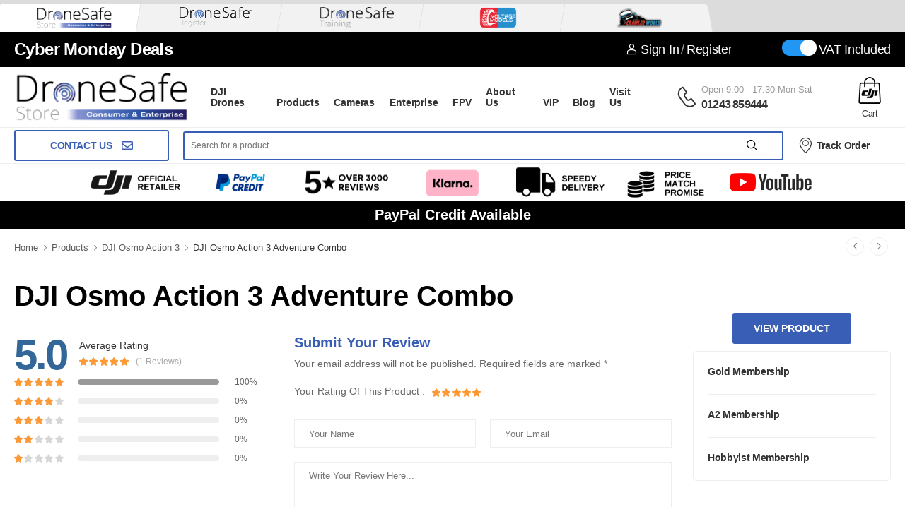

--- FILE ---
content_type: text/html; charset=UTF-8
request_url: https://dronesafestore.com/products/review/dji-osmo-action-3-adventure-combo
body_size: 31158
content:
<!DOCTYPE HTML>
<html lang="en">
<head>
    <meta http-equiv="Content-Type" content="text/html" charset="utf-8" />
<meta name="viewport" content="width=device-width, initial-scale=1.0">
<meta name="csrf-token" content="GUoxUahUXMpgrxNT8OYhYaIDhc7nJBng49NwwUtD" />
            
            <title>DJI Osmo Action 3 Adventure Combo Reviews | Drone Safe Store</title>
<!-- meta -->
    <meta name="description" content="DJI Osmo Action 3 Adventure Combo&amp;nbsp;

With Osmo Action 3, you can take any journey to new heights. It has a quick-release design for convenient horizontal and vertical mounting, as well as full-color touchscreens on the front and back for easy parameter and playback control. With further advancements in cold resistance, battery life, and waterproof capability, there has never been a better time to act.

&amp;nbsp;

&amp;nbsp;
">
    <link rel="canonical" href="https://dronesafestore.com/products/review/dji-osmo-action-3-adventure-combo" />

    <meta name="robots" content="index,follow">

<meta name="author" content="Drone Safe Store">
<!-- Twitter -->

<meta name="twitter:card" content="summary_large_image" />
    <meta name="twitter:description" content="DJI Osmo Action 3 Adventure Combo&amp;nbsp;

With Osmo Action 3, you can take any journey to new heights. It has a quick-release design for convenient horizontal and vertical mounting, as well as full-color touchscreens on the front and back for easy parameter and playback control. With further advancements in cold resistance, battery life, and waterproof capability, there has never been a better time to act.

&amp;nbsp;

&amp;nbsp;
" />
    <meta name="twitter:title" content="DJI Osmo Action 3 Adventure Combo" />
    <meta name="twitter:image" content="https://drone-safe-store.s3.eu-west-2.amazonaws.com/10634/1.png" />

<!-- OG -->
    <meta property="og:image" content="https://drone-safe-store.s3.eu-west-2.amazonaws.com/10634/1.png" />
    <meta property="og:title" content="DJI Osmo Action 3 Adventure Combo" />
    <meta property="og:description" content="DJI Osmo Action 3 Adventure Combo&amp;nbsp;

With Osmo Action 3, you can take any journey to new heights. It has a quick-release design for convenient horizontal and vertical mounting, as well as full-color touchscreens on the front and back for easy parameter and playback control. With further advancements in cold resistance, battery life, and waterproof capability, there has never been a better time to act.

&amp;nbsp;

&amp;nbsp;
" />
    <meta property="og:type" content="website" />
    <meta property="og:url" content="https://dronesafestore.com/products/review/dji-osmo-action-3-adventure-combo" />
<meta property="og:locale" content="en">
    
        <meta name="facebook-domain-verification" content="rnfp2m1fbebs1s7jl792it8q6edh7p" />
    <link rel="shortcut icon" href="https://dronesafestore.com/images/fav.png?v=1">

    <link href="https://dronesafestore.com/assets/fonts/wolmart.woff" as="font" type="font/woff">

    <link rel="stylesheet" type="text/css" href="https://dronesafestore.com/css/app.css">
    <!-- Vendor CSS -->

    <script
        src="https://www.paypal.com/sdk/js?client-id=AVDU6PYYRd6oCdP6vJfXV5Khy0ZI9LO0e5B6oMV-L6zN48c65zzzpRFZxzxVbibAj4nyEmbSiA_gHpbG&currency=GBP&components=messages"
        data-namespace="PayPalSDK">
    </script>

    <!-- Plugins CSS -->
    <link rel="stylesheet" href="https://dronesafestore.com/assets/vendor/swiper/swiper-bundle.min.css">
    <link rel="stylesheet" type="text/css" href="https://dronesafestore.com/assets/vendor/animate/animate.min.css">
    <link rel="stylesheet" type="text/css" href="https://dronesafestore.com/assets/vendor/magnific-popup/magnific-popup.min.css">

    <!-- Default CSS -->
            <link rel="stylesheet" type="text/css" href="https://dronesafestore.com/assets/css/blackfriday.min.css?v=3">
    

    <script>
        document.addEventListener('DOMContentLoaded', function() {
            const vatCheckbox = document.getElementById('vatCheckbox');

            vatCheckbox.addEventListener('click', function() {
                console.log('vatCheckbox changed', vatCheckbox.checked);
                fetch('https://dronesafestore.com/update-vat', {
                    method: 'POST',
                    headers: {
                        'Content-Type': 'application/json',
                        'X-CSRF-TOKEN': 'GUoxUahUXMpgrxNT8OYhYaIDhc7nJBng49NwwUtD'
                    },
                    body: JSON.stringify({
                        vatEnabled: vatCheckbox.checked
                    })
                })
                    .then(response => response.json())
                    .then(data => {
                        window.location.reload();
                    })
                    .catch((error) => {
                        console.error('Error:', error);
                        Swal.fire({
                            icon: 'error',
                            title: 'Error',
                            text: 'An error occurred: ' + error.message,
                        });
                    });
            });
        });

    </script>


    <link rel="preload" href="https://dronesafestore.com/assets/css/fontawesome/css/all.min.css" as="style" onload="this.onload=null;this.rel='stylesheet'">
    <noscript><link rel="stylesheet" href="https://dronesafestore.com/assets/css/fontawesome/css/all.min.css"></noscript>

<!--    <link rel="stylesheet" href="https://pro.fontawesome.com/releases/v5.11.2/css/all.css" integrity="sha384-zrnmn8R8KkWl12rAZFt4yKjxplaDaT7/EUkKm7AovijfrQItFWR7O/JJn4DAa/gx" crossorigin="anonymous">-->

    <script async src="https://www.googletagmanager.com/gtag/js?id=UA-167578484-1"></script>
            <!-- Google Analytics -->
        <script>
            (function(i,s,o,g,r,a,m){i['GoogleAnalyticsObject']=r;i[r]=i[r]||function(){
                (i[r].q=i[r].q||[]).push(arguments)},i[r].l=1*new Date();a=s.createElement(o),
                m=s.getElementsByTagName(o)[0];a.async=1;a.src=g;m.parentNode.insertBefore(a,m)
            })(window,document,'script','https://www.google-analytics.com/analytics.js','ga');

            ga('create', 'UA-167578484-1', 'auto');
            ga('send', 'pageview');
        </script>
        <!-- Google Tag Manager -->
        <script>(function(w,d,s,l,i){w[l]=w[l]||[];w[l].push({'gtm.start':
                    new Date().getTime(),event:'gtm.js'});var f=d.getElementsByTagName(s)[0],
                j=d.createElement(s),dl=l!='dataLayer'?'&l='+l:'';j.async=true;j.src=
                'https://www.googletagmanager.com/gtm.js?id='+i+dl;f.parentNode.insertBefore(j,f);
            })(window,document,'script','dataLayer','GTM-MQJ8897');</script>
        <!-- End Google Tag Manager -->

        <!-- Global site tag (gtag.js) - Google Analytics -->
        <script async src="https://www.googletagmanager.com/gtag/js?id=G-PBLBZWYBM1"></script>
        <script>
            window.dataLayer = window.dataLayer || [];
            function gtag(){dataLayer.push(arguments);}

            gtag('consent', 'default', {
                'ad_storage': 'denied',
                'analytics_storage': 'denied',
                'ad_user_data': 'denied',
                'ad_personalization': 'denied'
            });

            gtag('js', new Date());

            gtag('config', 'G-PBLBZWYBM1', {
                'anonymize_ip': true,
                'allow_google_signals': false,
                'allow_ad_personalization_signals': false
            });
        </script>
        <script>
            (function(w,d,t,r,u)
            {
                var f,n,i;
                w[u]=w[u]||[],f=function()
                {
                    var o={ti:"343071395", enableAutoSpaTracking: true};
                    o.q=w[u],w[u]=new UET(o),w[u].push("pageLoad")
                },
                    n=d.createElement(t),n.src=r,n.async=1,n.onload=n.onreadystatechange=function()
                {
                    var s=this.readyState;
                    s&&s!=="loaded"&&s!=="complete"||(f(),n.onload=n.onreadystatechange=null)
                },
                    i=d.getElementsByTagName(t)[0],i.parentNode.insertBefore(n,i)
            })
            (window,document,"script","//bat.bing.com/bat.js","uetq");
        </script>
    

    

        <link rel="stylesheet" type="text/css" href="https://dronesafestore.com/assets/vendor/photoswipe/photoswipe.min.css">
    <link rel="stylesheet" type="text/css" href="https://dronesafestore.com/assets/vendor/photoswipe/default-skin/default-skin.min.css">
    <link rel="stylesheet" type="text/css" href="https://dronesafestore.com/assets/css/product-review.css">
    <style>
        h2, h3{
            align-items: left;
            text-align: left;
            color: #385eb6;
            font-size: 25px;
            font-weight: 600;
        }
        .nav-item a:hover{
            border:none;
        }
        .tab-nav-underline .nav-link::after {
            content: "";
            display: block;
            position: absolute;
            bottom: -1px;
            left: 0;
            width: 100%;
            border-top: 3px solid transparent;
            -webkit-transform: scaleX(0);
            transform: scaleX(0);
            -webkit-transition: border-color 0.3s, -webkit-transform 0.3s;
            transition: border-color 0.3s, -webkit-transform 0.3s;
            transition: transform 0.3s, border-color 0.3s;
            transition: transform 0.3s, border-color 0.3s, -webkit-transform 0.3s;
        }
        .product-tabs .nav-link::after {
            border-top: 2px solid transparent;
        }
        .product-gallery-btn {
            position: absolute;
            padding: 1rem;
            width: 4rem;
            height: 4rem;
            right: 1.5rem;
            bottom: 1.5rem;
            -webkit-box-sizing: border-box;
            box-sizing: border-box;
            border: 0;
            border-radius: 50%;
            color: #999;
            background: #fff;
            font-size: 2rem;
            line-height: 1;
            opacity: 0.7;
            -webkit-transition: opacity 0.3s, color 0.3s;
            transition: opacity 0.3s, color 0.3s;
            z-index: 1;
            -webkit-box-shadow: 0 1px 3px rgba(0, 0, 0, 0.15);
            box-shadow: 0 1px 3px rgba(0, 0, 0, 0.15);
            cursor: pointer;
        }
        .product-sticky-content{
            background-color:white;
        }
        .enquire-btn{
            -webkit-box-flex: 1;
            -ms-flex: 1;
            flex: 1;
            margin-bottom: 1rem;
            padding-left: 0;
            padding-right: 0;
            min-width: 14rem;
            font-weight:600;
            border-radius:3px;
        }
        .product-tabs .nav-link{
            padding: 1.5rem 0 1.3rem;
            font-size: 2rem;
            font-weight: 700;
            color: #999;
            text-transform: capitalize;
            border: 1px solid transparent;
            border-top-left-radius: 0.25rem;
            border-top-right-radius: 0.25rem;
        }
        .nav-tabs .nav-link.active{
            background-color:white;
            border-color:white;
            color:#333;
        }
        .fa-facebook-official{
            color:#4267B2!important;
        }
        .fa-twitter{
            color:#1DA1F2!important;
        }
        .fa-linkedin{
            color:#0e76a8 !important;
        }
        .fa-reddit{
            color:#FF5700 !important;
        }
        .social-icon{
            width:35px;
            height:35px;
            font-size:1.8rem;
            padding:0;
        }
        .social-icon:hover{
            color:white !important;
        }
        .social-reddit:hover{
            background-color: #ff5700;
        }
        .add-to-basket-form{
            -webkit-box-flex: 1;
            -ms-flex: 1;
            flex: 1;
        }
        .add-to-basket-form button{
            width:100%;
        }
        .modal-title-text{
            line-height: 1.5;
            color: #444f65;
            font-weight:300;
            font-size: 23px;
        }

        @media (max-width: 767px){
            .product-info{
                width:100% !important;
            }
            .product-div{
                flex-wrap:wrap;
            }
        }
        .related-product-div{
            overflow-y:scroll;
        }
        .flash-promo{
            color:red;
        }
        .stock-label{
            color:white;
            font-size:18px;
            text-align: center;
            border-radius:5px;

        }
        .stock-label .list-post-counter{
            border-radius:5px;
            padding:10px;
        }
        .stock-label .list-post-counter .fa{
            padding-left:10px;
        }
        .widget-icon-box a:not(:last-child) .icon-box-side{
            border-bottom:1px solid #eee;
        }
        .offset-description-content{
            display:flex;
        }

        .sale-banner{
            margin: 0px;
        }
        .sale-banner .banner-title {
            overflow: hidden;
            -webkit-box-flex: 1;
            -ms-flex: 1;
            flex: 1;
            font-size: 3.4em;
            font-style: italic;
        }
        .sale-banner .btn {
            padding-left: 1.9em;
            padding-right: 1.9em;
            background-color: #385eb6;
            border-color: #385eb6;
        }
        .sale-banner .banner-subtitle {
            position: relative;
            margin-right: 2rem;
            padding: 2.6rem 7px 2.6rem 3.5rem;
            font-size: 4em;
            display: -webkit-box;
            display: -ms-flexbox;
            display: flex;
            -webkit-box-align: center;
            -ms-flex-align: center;
            align-items: center;
            background: #385eb6;
            line-height: 1.2;
            z-index: 1;
            white-space: nowrap;
        }
        .sale-banner .content-right {
            -webkit-box-flex: 0;
            -ms-flex: 0 0 calc(100% - 25.7rem);
            max-width:calc(100% - 35.7rem);
            flex:0 0 calc(100% - 35.7rem);
            display: -webkit-box;
            display: -ms-flexbox;
            display: flex;
            -webkit-box-align: center;
            -ms-flex-align: center;
            align-items: center;
            padding: 2.8rem 3.6rem 2.8rem 0;
            background-color: #eee;
        }
        .sale-banner .banner-subtitle::before, .sale-banner .banner-subtitle::after {
            content: "";
            position: absolute;
            right: -24px;
            top: -25px;
            bottom: -20px;
            border-right: 50px solid #385eb6;
            -webkit-transform: rotate(26deg);
            transform: rotate(26deg);
            z-index: -1;
        }
        .sale-banner .banner-subtitle::after {
            right: -35px;
            border-right-width: 5px;
        }
        .sale-banner .banner-subtitle span {
            font-size: 0.45em;
            font-weight: 400;
        }

        @media  only screen and (max-device-width: 769px) {
            .offset-description-content{
                display:block;
            }
        }
        @media (max-width:767px){
            .content-right{
                max-width:100%;
            }
            .sale-banner .content-right {
                display: block;
                -webkit-box-flex: 0;
                -ms-flex: none;
                flex: none;
                max-width: none;
                margin-top: -4rem;
                padding: 4rem 0 3rem;
            }
            .sale-banner .btn {
                margin-left: 3rem;
            }
            .sale-banner .banner-subtitle {
                padding-bottom: 0;
            }
            .sale-banner .banner-content {
                display: block;
            }
            .sale-banner .banner-subtitle::after {
                bottom: -30px;
                border-top-width: 5px;
            }
            .sale-banner .banner-subtitle::after, .sale-banner .banner-subtitle::before {
                left: -10px;
                bottom: -20px;
                top: auto;
                border-top: 42px solid #385eb6;
                -webkit-transform: rotate(-3deg);
                transform: rotate(-3deg);
            }
            .sale-banner .banner-subtitle::after, .sale-banner .banner-subtitle::before {
                left: -10px;
                bottom: -20px;
                top: auto;
                border-top: 42px solid #385eb6;
                -webkit-transform: rotate(-3deg);
                transform: rotate(-3deg);
            }
            .collapse:not(.show){
                display: flex;
            }
        }
    </style>

            <link rel="stylesheet" href="https://dronesafestore.com/assets/css/black-friday-site.css">
    <style>
    .w-icon-cart::before{
        content: url('https://dronesafestore.com/images/dji_checkout_icon_small.png');
    }
</style>
    <script src="https://www.google.com/recaptcha/api.js" async defer></script>
    <!-- Meta Pixel Code -->
    <script>
        !function(f,b,e,v,n,t,s)
        {if(f.fbq)return;n=f.fbq=function(){n.callMethod?
            n.callMethod.apply(n,arguments):n.queue.push(arguments)};
            if(!f._fbq)f._fbq=n;n.push=n;n.loaded=!0;n.version='2.0';
            n.queue=[];t=b.createElement(e);t.async=!0;
            t.src=v;s=b.getElementsByTagName(e)[0];
            s.parentNode.insertBefore(t,s)}(window, document,'script',
            'https://connect.facebook.net/en_US/fbevents.js');
        fbq('init', '2725313357633597');
        fbq('track', 'PageView');
    </script>
    <noscript><img height="1" width="1" style="display:none"
                   src="https://www.facebook.com/tr?id=2725313357633597&ev=PageView&noscript=1"
        /></noscript>
    <!-- End Meta Pixel Code -->
    <link rel="stylesheet" href="https://dronesafestore.com/css/cookie.css" media="print" onload="this.media='all'">
    <meta name="facebook-domain-verification" content="bqlg87xjm10ywn88axliz321s41s4u" />
</head>
<body>
<!-- Google Tag Manager (noscript) -->
<noscript><iframe src="https://www.googletagmanager.com/ns.html?id=GTM-PGZFD26Q"
                  height="0" width="0" style="display:none;visibility:hidden"></iframe></noscript>
<!-- End Google Tag Manager (noscript) -->
<script
  async
  src="https://eu-library.klarnaservices.com/lib.js"
  data-client-id="7a80c0ab-1c43-5572-ad88-8016f2b58d0e"
></script>

<div id="app">
    <global-notifications></global-notifications>
        <div class="page-wrapper">
            <header class="header header-border"  style="border-bottom: 1px solid #eee;">

        <div id="toptabcontainer-flex">
        <div id="toptabs" class="wrapper">
            <div id="oursites">
                                    <div class="active">
                        <a title="Drone Safe Store"
                           target="_blank"
                           rel="nofollow"
                           href="https://dronesafestore.com">
                            <img src="https://drone-safe-store.s3.eu-west-2.amazonaws.com/drone-safe-store-1-17134658873D96T.png" alt="Drone Safe Store">
                        </a>
                    </div>
                                    <div class="">
                        <a title="Drone Safe Register"
                           target="_blank"
                           rel="nofollow"
                           href="https://dronesaferegister.org.uk">
                            <img src="https://drone-safe-store.s3.eu-west-2.amazonaws.com/pd32jhzz188i0negi4nl3bo7jvjkdp-6-1609349422cxtos-17134661620i6Uu.png" alt="Drone Safe Register">
                        </a>
                    </div>
                                    <div class="">
                        <a title="Drone Safe Training"
                           target="_blank"
                           rel="nofollow"
                           href="https://dronesafetraining.com/">
                            <img src="https://drone-safe-store.s3.eu-west-2.amazonaws.com/image-1-3-25-at-1005-1024x293-1739897708Ys0B6.png" alt="Drone Safe Training">
                        </a>
                    </div>
                                    <div class="">
                        <a title="Voltage Models"
                           target="_blank"
                           rel="nofollow"
                           href="https://voltagemodels.com">
                            <img src="https://drone-safe-store.s3.eu-west-2.amazonaws.com/voltage-1-16999173329dr4i-1713466117vYN6H.png" alt="Voltage Models">
                        </a>
                    </div>
                                    <div class="">
                        <a title="Crawler World"
                           target="_blank"
                           rel="nofollow"
                           href="https://crawlerworld.com/">
                            <img src="https://drone-safe-store.s3.eu-west-2.amazonaws.com/untitled-29-1731506307AjDZm.png" alt="Crawler World">
                        </a>
                    </div>
                            </div>
        </div>
    </div>
    
    <div class="header-top header-bg">
        <div class="container">
            <div class="header-left">
                <p class="welcome-msg">
                                            <a id="demo" href="https://dronesafestore.com/categories/dji-drones-for-sale?page=1&amp;search=&amp;sort=price_high&amp;count=30">
                            Cyber Monday Deals
                        </a>
                                    </p>
            </div>
                            <div class="header-right pr-0" style="font-size: 18px">
                                            <a href="#login-popup" class="d-lg-show login sign-in" style="color:white;"><i class="w-icon-account"></i>Sign In</a>
                        <span class="delimiter d-lg-show">/</span>
                        <a href="#login-popup" class="ml-0 d-lg-show login register" style="color:white;">Register</a>
                    

                    <div class="vat-toggle">

                        <label class="vat-toggle-switch mr-2">
                            <input type="checkbox" id="vatCheckbox" checked>
                            <span class="vat-toggle-slider round" id="vatSlider"></span>
                        </label>


                        VAT Included
                    </div>


                </div>
                    </div>
    </div>
    <!-- End of Header Top -->

    <div class="header-middle pt-0 pb-0">
        <div class="container">
            <div class="header-left mr-md-4">
                <a href="#" class="mobile-menu-toggle w-icon-hamburger ml-2" aria-label="menu-toggle">
                </a>
                <a href="https://dronesafestore.com" class="logo ml-lg-0">
                                            <img
onerror="this.src='https://drone-safe-store.s3.eu-west-2.amazonaws.com/237052/conversions/Drone-Safe-Store-safari.jpg';this.srcset='';"
onload="window.requestAnimationFrame(function(){if(!(size=getBoundingClientRect().width))return;onload=null;sizes=Math.ceil(size/window.innerWidth*100)+'vw';});"
 width="250" height="87" style="margin-top:5px;margin-bottom:5px;" alt="Drone Safe Store" loading="auto" src="https://drone-safe-store.s3.eu-west-2.amazonaws.com/237052/Drone-Safe-Store.png?X-Amz-Content-Sha256=UNSIGNED-PAYLOAD&amp;X-Amz-Algorithm=AWS4-HMAC-SHA256&amp;X-Amz-Credential=AKIAR6JE662UMPNMBD62%2F20251231%2Feu-west-2%2Fs3%2Faws4_request&amp;X-Amz-Date=20251231T172653Z&amp;X-Amz-SignedHeaders=host&amp;X-Amz-Expires=86400&amp;X-Amz-Signature=6a3601406de3c7d87ab8006c96c68cadd999d47a1bbbbc594b9d79d446f2f954" alt="Drone Safe Store">

                                    </a>
                                    <nav class="main-nav">
                        <ul class="menu d-table">
                                                                                            <li class="d-table-cell p-3" onmouseover="triggerMegaMenu('menu-21')" onmouseout="closeMegaMenu('21')" >
                                    <a href="https://dronesafestore.com/categories/dji-drones-for-sale?search=&amp;sort=most_popular&amp;count=10">DJI Drones</a>
                                </li>
                                                                                                                            <li class="d-table-cell p-3" onmouseover="triggerMegaMenu('menu-5')" onmouseout="closeMegaMenu('5')" >
                                    <a href="https://dronesafestore.com/products">Products</a>
                                </li>
                                                                                                                            <li class="d-table-cell p-3" onmouseover="triggerMegaMenu('menu-20')" onmouseout="closeMegaMenu('20')" >
                                    <a href="https://dronesafestore.com/categories/dji-osmo-action-5-pro">Cameras</a>
                                </li>
                                                                                                                            <li class="d-table-cell p-3" onmouseover="triggerMegaMenu('menu-13')" onmouseout="closeMegaMenu('13')" >
                                    <a href="https://dronesafestore.com/categories/dji-enterprise">Enterprise</a>
                                </li>
                                                                                                                            <li class="d-table-cell p-3" onmouseover="triggerMegaMenu('menu-16')" onmouseout="closeMegaMenu('16')" >
                                    <a href="/categories/fpv">FPV</a>
                                </li>
                                                                                                                            <li class="d-table-cell p-3" onmouseover="triggerMegaMenu('menu-10')" onmouseout="closeMegaMenu('10')" >
                                    <a href="https://dronesafestore.com/about-us">About Us</a>
                                </li>
                                                                                                                            <li class="d-table-cell p-3" onmouseover="triggerMegaMenu('menu-11')" onmouseout="closeMegaMenu('11')" >
                                    <a href="https://dronesafestore.com/vip">VIP</a>
                                </li>
                                                                                                                            <li class="d-table-cell p-3" onmouseover="triggerMegaMenu('menu-12')" onmouseout="closeMegaMenu('12')" >
                                    <a href="https://dronesafestore.com/blog">Blog</a>
                                </li>
                                                                                                                            <li class="d-table-cell p-3" onmouseover="triggerMegaMenu('menu-17')" onmouseout="closeMegaMenu('17')" >
                                    <a href="https://dronesafestore.com/dji-experience-centre">Visit Us</a>
                                </li>
                                                                                                                                                </ul>
                    </nav>
                            </div>
            <div class="header-right ml-4">
                                <div class="header-call d-xs-show d-lg-flex align-items-center">
                    <a href="tel:01243 859444" class="w-icon-call"></a>
                    <div class="call-info d-xl-show">
                                                    <h4 class="chat font-weight-normal font-size-md text-normal ls-normal text-light mb-0">
                                Open 9.00 - 17.30 Mon-Sat
                            </h4>
                                                <a href="tel:01243 859444" class="phone-number font-weight-bolder ls-50">01243 859444</a>
                    </div>
                </div>
                                                <shopping-cart class="mr-2" cart_code="5f190b1ca799487ce7d979cc761cdfd097a395fb197" :existing_cart="{&quot;data&quot;:[],&quot;sub_total&quot;:&quot;0&quot;,&quot;total&quot;:0,&quot;discount_savings&quot;:0}"
               :discounted="false"
               :exclude_vat="false"
></shopping-cart>


            </div>
        </div>
    </div>
                        
                <div class="mega-menu" id="menu-21" onmouseover="triggerMegaMenu('menu-21')" onmouseout="closeMegaMenu('menu-21')">
                    
                        <ul class="dropdown-column-list">
                            <a href="https://dronesafestore.com/categories/dji-mini-5-pro"><h4 class="menu-title text-uppercase whitespace-no-wrap">Sub 250g Drones</h4></a>
                                                            <li>
                                    <a
                                         href="https://dronesafestore.com/categories/dji-mini-5-pro"
                                                                            >DJI Mini 5 Pro</a>
                                </li>
                                                            <li>
                                    <a
                                         href="https://dronesafestore.com/categories/dji-neo-2"
                                                                            >DJI Neo 2</a>
                                </li>
                                                            <li>
                                    <a
                                         href="https://dronesafestore.com/categories/dji-mini-4-pro"
                                                                            >DJI Mini 4 Pro</a>
                                </li>
                                                            <li>
                                    <a
                                         href="https://dronesafestore.com/categories/dji-flip"
                                                                            >DJI Flip</a>
                                </li>
                                                            <li>
                                    <a
                                         href="https://dronesafestore.com/categories/dji-neo"
                                                                            >DJI Neo</a>
                                </li>
                                                            <li>
                                    <a
                                         href="https://dronesafestore.com/categories/dji-mini-4k"
                                                                            >DJI Mini 4K</a>
                                </li>
                                                            <li>
                                    <a
                                         href="https://dronesafestore.com/categories/dji-mini-3"
                                                                            >DJI Mini 3</a>
                                </li>
                                                    </ul>

                    
                        <ul class="dropdown-column-list">
                            <a href="https://dronesafestore.com/categories/fpv"><h4 class="menu-title text-uppercase whitespace-no-wrap">FPV Drones</h4></a>
                                                            <li>
                                    <a
                                         href="https://dronesafestore.com/categories/dji-avata-2"
                                                                            >DJI Avata 2</a>
                                </li>
                                                            <li>
                                    <a
                                         href="https://dronesafestore.com/categories/dji-avata"
                                                                            >DJI Avata</a>
                                </li>
                                                            <li>
                                    <a
                                         href="https://dronesafestore.com/categories/dji-fpv"
                                                                            >DJI FPV</a>
                                </li>
                                                            <li>
                                    <a
                                         href="https://dronesafestore.com/products/dji-neo-motion-fly-more-combo"
                                                                            >DJI Neo Motion Fly More Combo</a>
                                </li>
                                                            <li>
                                    <a
                                         href="https://dronesafestore.com/categories/dji-o4-air-unit-series"
                                                                            >O4 Air Unit</a>
                                </li>
                                                    </ul>

                    
                        <ul class="dropdown-column-list">
                            <a href="https://dronesafestore.com/categories/dji-mavic-3-pro"><h4 class="menu-title text-uppercase whitespace-no-wrap">DJI Mavic 3 Series</h4></a>
                                                            <li>
                                    <a
                                         href="https://dronesafestore.com/categories/dji-mavic-3-pro"
                                                                            >DJI Mavic 3 Pro</a>
                                </li>
                                                            <li>
                                    <a
                                         href="https://dronesafestore.com/categories/dji-mavic-3-enterprise"
                                                                            >DJI Mavic 3 Enterprise</a>
                                </li>
                                                            <li>
                                    <a
                                         href="https://dronesafestore.com/products/dji-mavic-3-thermal"
                                                                            >DJI Mavic 3 Thermal</a>
                                </li>
                                                            <li>
                                    <a
                                         href="https://dronesafestore.com/products/dji-mavic-3-multispectral"
                                                                            >DJI Mavic 3 Multispectral</a>
                                </li>
                                                    </ul>

                    
                        <ul class="dropdown-column-list">
                            <a href="https://dronesafestore.com/categories/dji-drones-for-sale?search=&amp;sort=most_popular&amp;count=10"><h4 class="menu-title text-uppercase whitespace-no-wrap">The Best Camera Drones</h4></a>
                                                            <li>
                                    <a
                                         href="https://dronesafestore.com/categories/dji-mini-5-pro"
                                                                            >DJI Mini 5 Pro</a>
                                </li>
                                                            <li>
                                    <a
                                         href="https://dronesafestore.com/categories/dji-mavic-4-pro"
                                                                            >DJI Mavic 4 Pro</a>
                                </li>
                                                            <li>
                                    <a
                                         href="https://dronesafestore.com/categories/dji-air-3s"
                                                                            >DJI Air 3S</a>
                                </li>
                                                            <li>
                                    <a
                                         href="https://dronesafestore.com/categories/dji-mini-4-pro"
                                                                            >DJI Mini 4 Pro</a>
                                </li>
                                                    </ul>

                    
                        <ul class="dropdown-column-list">
                            <a href="https://dronesafestore.com/categories/dji-enterprise"><h4 class="menu-title text-uppercase whitespace-no-wrap">Enterprise Drones</h4></a>
                                                            <li>
                                    <a
                                         href="https://dronesafestore.com/categories/dji-mavic-3-enterprise"
                                                                            >DJI Mavic 3 Enterprise</a>
                                </li>
                                                            <li>
                                    <a
                                         href="https://dronesafestore.com/categories/dji-matrice-4-series"
                                                                            >DJI Matrice 4 Series</a>
                                </li>
                                                            <li>
                                    <a
                                         href="https://dronesafestore.com/categories/dji-matrice-350-rtk"
                                                                            >DJI Matrice 350 Series</a>
                                </li>
                                                            <li>
                                    <a
                                         href="https://dronesafestore.com/categories/dji-matrice-400-series"
                                                                            >DJI Matrice 400 Series</a>
                                </li>
                                                            <li>
                                    <a
                                         href="https://dronesafestore.com/categories/dji-matrice-30-series"
                                                                            >DJI Matrice 30 Series</a>
                                </li>
                                                            <li>
                                    <a
                                         href="https://dronesafestore.com/categories/thermal-drones"
                                                                            >Thermal Drones</a>
                                </li>
                                                    </ul>

                                    </div>
                                
                <div class="mega-menu" id="menu-5" onmouseover="triggerMegaMenu('menu-5')" onmouseout="closeMegaMenu('menu-5')">
                    
                        <ul class="dropdown-column-list">
                            <a href="https://dronesafestore.com/categories/dji-drones-for-sale?search=&amp;sort=price_high&amp;count=10"><h4 class="menu-title text-uppercase whitespace-no-wrap">DJI Drones</h4></a>
                                                            <li>
                                    <a
                                         href="https://dronesafestore.com/categories/dji-mini-5-pro"
                                                                            >DJI Mini 5 Pro</a>
                                </li>
                                                            <li>
                                    <a
                                         href="/categories/dji-mavic-4-pro"
                                                                            >DJI Mavic 4 Pro</a>
                                </li>
                                                            <li>
                                    <a
                                         href="https://dronesafestore.com/categories/dji-neo-2"
                                                                            >DJI Neo 2 </a>
                                </li>
                                                            <li>
                                    <a
                                         href="https://dronesafestore.com/products?search=&amp;categories=dji-mini-4-pro&amp;availability=in-stock&amp;sort=price_high&amp;count=10"
                                                                            >DJI Mini 4 Pro</a>
                                </li>
                                                            <li>
                                    <a
                                         href="https://dronesafestore.com/categories/dji-flip"
                                                                            >DJI Flip</a>
                                </li>
                                                            <li>
                                    <a
                                         href="https://dronesafestore.com/products?search=&amp;categories=dji-neo&amp;availability=in-stock&amp;sort=price_high&amp;count=10"
                                                                            >DJI Neo</a>
                                </li>
                                                            <li>
                                    <a
                                         href="https://dronesafestore.com/products?search=&amp;categories=dji-avata-2&amp;availability=in-stock&amp;sort=price_high&amp;count=10"
                                                                            >DJI Avata 2</a>
                                </li>
                                                            <li>
                                    <a
                                         href="/categories/dji-mini-4k"
                                                                            >DJI Mini 4K</a>
                                </li>
                                                            <li>
                                    <a
                                         href="https://dronesafestore.com/categories/dji-air-3s"
                                                                            >DJI Air 3S</a>
                                </li>
                                                            <li>
                                    <a
                                         href="https://dronesafestore.com/categories/dji-air-3"
                                                                            >DJI Air 3</a>
                                </li>
                                                            <li>
                                    <a
                                         href="https://dronesafestore.com/categories/dji-mini-3"
                                                                            >DJI Mini 3</a>
                                </li>
                                                            <li>
                                    <a
                                         href="https://dronesafestore.com/categories/dji-mini-2-se"
                                                                            >DJI Mini 2 SE</a>
                                </li>
                                                            <li>
                                    <a
                                         href="/categories/dji-mavic-3-pro"
                                                                            >DJI Mavic 3 Pro</a>
                                </li>
                                                            <li>
                                    <a
                                         href="https://dronesafestore.com/categories/dji-mavic-3-classic"
                                                                            >DJI Mavic 3 Classic</a>
                                </li>
                                                            <li>
                                    <a
                                         href="/categories/dji-avata"
                                                                            >DJI Avata</a>
                                </li>
                                                            <li>
                                    <a
                                         href="/categories/dji-fpv"
                                                                            >DJI FPV</a>
                                </li>
                                                            <li>
                                    <a
                                         href="https://dronesafestore.com/categories/dji-inspire-3"
                                                                            >DJI Inspire 3</a>
                                </li>
                                                            <li>
                                    <a
                                         href="https://dronesafestore.com/categories/dji-inspire-2-accessories"
                                                                            >DJI Inspire 2 Accessories</a>
                                </li>
                                                            <li>
                                    <a
                                         href="https://dronesafestore.com/categories/dji-drones-for-sale?search=&amp;sort=most_popular&amp;count=10"
                                                                            >All DJI Drones</a>
                                </li>
                                                            <li>
                                    <a
                                         href="https://dronesafestore.com/categories/rentals"
                                                                            >DJI Drone Rentals</a>
                                </li>
                                                    </ul>

                    
                        <ul class="dropdown-column-list">
                            <a href="https://dronesafestore.com/categories/dji-enterprise"><h4 class="menu-title text-uppercase whitespace-no-wrap">DJI Enterprise</h4></a>
                                                            <li>
                                    <a
                                         href="/categories/dji-matrice-4-series"
                                                                            >DJI Matrice 4 Series</a>
                                </li>
                                                            <li>
                                    <a
                                         href="https://dronesafestore.com/categories/dji-dock-2"
                                                                            >DJI Dock 2</a>
                                </li>
                                                            <li>
                                    <a
                                         href="https://dronesafestore.com/categories/dji-dock-3"
                                                                            >DJI Dock 3</a>
                                </li>
                                                            <li>
                                    <a
                                         href="/categories/thermal-drones"
                                                                            >Thermal Drones</a>
                                </li>
                                                            <li>
                                    <a
                                         href="https://dronesafestore.com/categories/dji-matrice-30-series"
                                                                            >DJI Matrice 30 Series</a>
                                </li>
                                                            <li>
                                    <a
                                         href="https://dronesafestore.com/categories/dji-matrice-300-rtk"
                                                                            >DJI Matrice 300 RTK Series</a>
                                </li>
                                                            <li>
                                    <a
                                         href="https://dronesafestore.com/categories/dji-matrice-350-rtk"
                                                                            >DJI Matrice 350 RTK</a>
                                </li>
                                                            <li>
                                    <a
                                         href="https://dronesafestore.com/categories/dji-matrice-400-series"
                                                                            >DJI Matrice 400</a>
                                </li>
                                                            <li>
                                    <a
                                         href="https://dronesafestore.com/categories/dji-mavic-3-enterprise"
                                                                            >DJI Mavic 3 Thermal</a>
                                </li>
                                                            <li>
                                    <a
                                         href="https://dronesafestore.com/categories/dji-mavic-3-enterprise"
                                                                            >DJI Mavic 3 Enterprise</a>
                                </li>
                                                            <li>
                                    <a
                                         href="https://dronesafestore.com/products/dji-mavic-3-multispectral"
                                                                            >DJI Mavic 3 Multispectral</a>
                                </li>
                                                            <li>
                                    <a
                                         href="https://dronesafestore.com/categories/dji-terra"
                                                                            >DJI Terra</a>
                                </li>
                                                            <li>
                                    <a
                                         href="https://dronesafestore.com/products/dji-mavic-2-enterprise-advanced-drone"
                                                                            >DJI Mavic 2 Enterprise Advanced Drone</a>
                                </li>
                                                            <li>
                                    <a
                                         href="https://dronesafestore.com/products/dji-phantom-4-multispectral-rtk-drone-open-box"
                                                                            >DJI Phantom 4 Multispectral RTK</a>
                                </li>
                                                            <li>
                                    <a
                                         href="https://dronesafestore.com/categories/dji-enterprise"
                                                                            >All DJI Enterprise</a>
                                </li>
                                                    </ul>

                    
                        <ul class="dropdown-column-list">
                            <a href="https://dronesafestore.com/categories/dji-ronin-gimbals-and-accessories?search=&amp;sort=most_popular&amp;count=10"><h4 class="menu-title text-uppercase whitespace-no-wrap">DJI Ronin</h4></a>
                                                            <li>
                                    <a
                                         href="https://dronesafestore.com/categories/dji-rs-4"
                                                                            >DJI RS 4 Series</a>
                                </li>
                                                            <li>
                                    <a
                                         href="https://dronesafestore.com/categories/dji-rs-4-mini"
                                                                            >DJI RS 4 Mini</a>
                                </li>
                                                            <li>
                                    <a
                                         href="https://dronesafestore.com/categories/dji-rs-3-mini"
                                                                            >DJI RS 3 Mini</a>
                                </li>
                                                            <li>
                                    <a
                                         href="https://dronesafestore.com/products/dji-rs-3-pro-combo"
                                                                            >DJI RS 3 Pro Combo</a>
                                </li>
                                                            <li>
                                    <a
                                         href="https://dronesafestore.com/products/dji-rs-3-pro"
                                                                            >DJI RS 3 Pro</a>
                                </li>
                                                            <li>
                                    <a
                                         href="https://dronesafestore.com/products/dji-rs-3-combo"
                                                                            >DJI RS 3 Combo</a>
                                </li>
                                                            <li>
                                    <a
                                         href="https://dronesafestore.com/products/dji-rs-3"
                                                                            >DJI RS 3 </a>
                                </li>
                                                            <li>
                                    <a
                                         href="https://dronesafestore.com/categories/dji-ronin-4d"
                                                                            >DJI Ronin 4D</a>
                                </li>
                                                            <li>
                                    <a
                                         href="https://dronesafestore.com/categories/dji-transmission"
                                                                            >DJI Transmission</a>
                                </li>
                                                            <li>
                                    <a
                                         href="https://dronesafestore.com/categories/dji-sdr-transmission"
                                                                            >DJI SDR Transmission</a>
                                </li>
                                                            <li>
                                    <a
                                         href="https://dronesafestore.com/products/dji-master-wheels-3-axis"
                                                                            >DJI Master Wheels 3-Axis</a>
                                </li>
                                                            <li>
                                    <a
                                         href="https://dronesafestore.com/products/dji-ronin-2-professional-combo"
                                                                            >DJI Ronin 2 Professional Combo</a>
                                </li>
                                                            <li>
                                    <a
                                         href="https://dronesafestore.com/categories/dji-mic-3"
                                                                            >DJI Mic 3</a>
                                </li>
                                                            <li>
                                    <a
                                         href="https://dronesafestore.com/categories/dji-mic-2"
                                                                            >DJI Mic 2</a>
                                </li>
                                                            <li>
                                    <a
                                         href="https://dronesafestore.com/categories/dji-mic"
                                                                            >DJI Mic</a>
                                </li>
                                                            <li>
                                    <a
                                         href="https://dronesafestore.com/categories/dji-mic-mini"
                                                                            >DJI Mic Mini</a>
                                </li>
                                                            <li>
                                    <a
                                         href="https://dronesafestore.com/categories/dji-ronin-gimbals-and-accessories?search=&amp;sort=most_popular&amp;count=10"
                                                                            >All DJI Ronin</a>
                                </li>
                                                    </ul>

                    
                        <ul class="dropdown-column-list">
                            <a href="https://dronesafestore.com/categories/dji-osmo-action-3"><h4 class="menu-title text-uppercase whitespace-no-wrap">Cameras</h4></a>
                                                            <li>
                                    <a
                                         href="/categories/dji-osmo-action-6"
                                                                            >DJI Osmo Action 6</a>
                                </li>
                                                            <li>
                                    <a
                                         href="https://dronesafestore.com/categories/dji-osmo-nano"
                                                                            >DJI Osmo Nano</a>
                                </li>
                                                            <li>
                                    <a
                                         href="https://dronesafestore.com/categories/dji-osmo-action-5-pro"
                                                                            >DJI Osmo Action 5 Pro</a>
                                </li>
                                                            <li>
                                    <a
                                         href="https://dronesafestore.com/categories/dji-osmo-action-4"
                                                                            >DJI Osmo Action 4</a>
                                </li>
                                                            <li>
                                    <a
                                         href="https://dronesafestore.com/categories/dji-osmo-action-3"
                                                                            >DJI Osmo Action 3</a>
                                </li>
                                                            <li>
                                    <a
                                         href="https://dronesafestore.com/products/dji-pocket-2"
                                                                            >DJI Pocket 2</a>
                                </li>
                                                            <li>
                                    <a
                                         href="https://dronesafestore.com/categories/dji-osmo-pocket-3"
                                                                            >DJI Pocket 3</a>
                                </li>
                                                            <li>
                                    <a
                                         href="https://dronesafestore.com/products/dji-osmo-pocket-3-creator-combo"
                                                                            >DJI Pocket 3 Creator Combo</a>
                                </li>
                                                            <li>
                                    <a
                                         href="https://dronesafestore.com/products/insta360-x4-black"
                                                                            >Insta360 X4</a>
                                </li>
                                                            <li>
                                    <a
                                         href="https://dronesafestore.com/categories/insta360-go-3s"
                                                                            >Insta360 GO 3S</a>
                                </li>
                                                            <li>
                                    <a
                                         href="https://dronesafestore.com/categories/insta360"
                                                                            >All Insta360</a>
                                </li>
                                                            <li>
                                    <a
                                         href="https://dronesafestore.com/products/dji-osmo-mobile-8"
                                                                            >DJI Osmo Mobile 8</a>
                                </li>
                                                            <li>
                                    <a
                                         href="https://dronesafestore.com/categories/osmo-mobile-7-series"
                                                                            >Osmo Mobile 7 Series</a>
                                </li>
                                                            <li>
                                    <a
                                         href="https://dronesafestore.com/products/dji-osmo-mobile-6"
                                                                            >DJI Osmo Mobile 6</a>
                                </li>
                                                            <li>
                                    <a
                                         href="https://dronesafestore.com/categories/dji-osmo-accessories"
                                                                            >All DJI Osmo</a>
                                </li>
                                                            <li>
                                    <a
                                         href="https://dronesafestore.com/categories/dji-osmo-360"
                                                                            >DJI Osmo 360</a>
                                </li>
                                                    </ul>

                    
                        <ul class="dropdown-column-list">
                            <a href=""><h4 class="menu-title text-uppercase whitespace-no-wrap">Accessories</h4></a>
                                                            <li>
                                    <a
                                         href="https://dronesafestore.com/categories/hprc-hard-cases"
                                                                            >Drone Hardcases</a>
                                </li>
                                                            <li>
                                    <a
                                         href="https://dronesafestore.com/categories/freewell-nd-filters"
                                                                            >Freewell ND Filters</a>
                                </li>
                                                            <li>
                                    <a
                                         href="https://dronesafestore.com/products?sort=most_popular&amp;count=10&amp;categories=memory-cards-for-drones&amp;brands=&amp;availability=+in-stock"
                                                                            >Memory Cards For Drones</a>
                                </li>
                                                            <li>
                                    <a
                                         href="https://dronesafestore.com/categories/dji-crystalsky-screens-and-accessories"
                                                                            >CrystalSky Screens</a>
                                </li>
                                                            <li>
                                    <a
                                         href="https://dronesafestore.com/products/3-x-operator-id-stickers"
                                                                            >Operator ID Stickers</a>
                                </li>
                                                            <li>
                                    <a
                                         href="https://dronesafestore.com/categories/dji-power"
                                                                            >DJI Power 1000</a>
                                </li>
                                                            <li>
                                    <a
                                         href="https://dronesafestore.com/products/dji-power-500"
                                                                            >DJI Power 500</a>
                                </li>
                                                            <li>
                                    <a
                                         href="https://dronesafestore.com/products/dji-goggles-3"
                                                                            >DJI Goggles 3</a>
                                </li>
                                                            <li>
                                    <a
                                         href="https://dronesafestore.com/products/dji-goggles-n3"
                                                                            >DJI Goggles N3</a>
                                </li>
                                                            <li>
                                    <a
                                         href="https://dronesafestore.com/products/dji-o4-air-unit-pro"
                                                                            >DJI O4 Air Unit Pro</a>
                                </li>
                                                            <li>
                                    <a
                                         href="https://dronesafestore.com/products/dji-o4-air-unit"
                                                                            >DJI O4 Air Unit</a>
                                </li>
                                                            <li>
                                    <a
                                         href="https://dronesafestore.com/categories/dji-o3-air-unit-and-goggles-2"
                                                                            >DJI O3 Air Unit</a>
                                </li>
                                                            <li>
                                    <a
                                         href="https://dronesafestore.com/categories/dji-mic"
                                                                            >DJI Mic</a>
                                </li>
                                                            <li>
                                    <a
                                         href="https://dronesafestore.com/categories/dji-care-refresh"
                                                                            >DJI Care Refresh</a>
                                </li>
                                                            <li>
                                    <a
                                         href="https://dronesafestore.com/products/dji-rc-pro"
                                                                            >DJI RC Pro</a>
                                </li>
                                                            <li>
                                    <a
                                         href="https://dronesafestore.com/products/dji-prossd-1tb"
                                                                            >DJI PROSSD 1TB</a>
                                </li>
                                                            <li>
                                    <a
                                         href="https://dronesafestore.com/products?search=Zenmuse%20X7/X9"
                                                                            >X7/X9 DJI DL Lenses</a>
                                </li>
                                                            <li>
                                    <a
                                         href="https://dronesafestore.com/categories/startrc"
                                                                            >STARTRC Drone Accessories &amp; Parts</a>
                                </li>
                                                    </ul>

                    
                        <ul class="dropdown-column-list">
                            <a href=""><h4 class="menu-title text-uppercase whitespace-no-wrap">Others</h4></a>
                                                            <li>
                                    <a
                                         href="https://dronesafestore.com/categories/clearance-hangar"
                                                                            >Clearance Hangar</a>
                                </li>
                                                            <li>
                                    <a
                                         href="https://dronesafestore.com/categories/approved-used"
                                                                            >Approved Used</a>
                                </li>
                                                            <li>
                                    <a
                                         href="https://dronesafestore.com/products/a2cofc-online-training-course"
                                                                            >A2CofC Course</a>
                                </li>
                                                            <li>
                                    <a
                                         href="https://dronesafestore.com/offers"
                                                                            >Offers Page</a>
                                </li>
                                                            <li>
                                    <a
                                         href="https://dronesafestore.com/products"
                                                                            >Most Popular Products</a>
                                </li>
                                                            <li>
                                    <a
                                         href="https://dronesafestore.com/categories/dji-care-refresh"
                                                                            >Extended Warranty</a>
                                </li>
                                                            <li>
                                    <a
                                         href="https://dronesafestore.com/categories/A2CoFC%20Training"
                                                                            >Drone Training</a>
                                </li>
                                                            <li>
                                    <a
                                         href="https://dronesafestore.com/categories/master-airscrew-propellers"
                                                                            >Master Airscrew Propellers</a>
                                </li>
                                                            <li>
                                    <a
                                         href="https://dronesafestore.com/categories/drone-luts"
                                                                            >Drone LUTs</a>
                                </li>
                                                            <li>
                                    <a
                                         href="https://quotes.coverdrone.com/awe/Container.aspx?Source=78158194"
                                                                            >Drone Insurance</a>
                                </li>
                                                            <li>
                                    <a
                                         href="https://voltagemodels.com/categories/tamiya"
                                                                            >Tamiya RC Cars</a>
                                </li>
                                                            <li>
                                    <a
                                         href="https://voltagemodels.com/categories/traxxas"
                                                                            >Traxxas RC Cars</a>
                                </li>
                                                            <li>
                                    <a
                                         href="https://dronesafestore.com/categories/dji-drone-repair-and-servicing"
                                                                            >DJI Drone Repair &amp; Servicing</a>
                                </li>
                                                            <li>
                                    <a
                                         href="https://dronesafestore.com/categories/open-box-dji-drones"
                                                                            >Open Box Drones</a>
                                </li>
                                                            <li>
                                    <a
                                         href="https://crawlerworld.com"
                                                                            >Crawler World</a>
                                </li>
                                                    </ul>

                                    </div>
                                
                <div class="mega-menu" id="menu-20" onmouseover="triggerMegaMenu('menu-20')" onmouseout="closeMegaMenu('menu-20')">
                    
                        <ul class="dropdown-column-list">
                            <a href="https://dronesafestore.com/categories/dji-osmo-action-6"><h4 class="menu-title text-uppercase whitespace-no-wrap">DJI Osmo Action 6</h4></a>
                                                            <li>
                                    <a
                                         href="https://dronesafestore.com/products/dji-osmo-action-6-standard-combo"
                                                                            >DJI Osmo Action 6 Standard Combo</a>
                                </li>
                                                            <li>
                                    <a
                                         href="https://dronesafestore.com/products/dji-osmo-action-6-adventure-combo"
                                                                            >DJI Osmo Action 6 Adventure Combo</a>
                                </li>
                                                    </ul>

                    
                        <ul class="dropdown-column-list">
                            <a href="https://dronesafestore.com/categories/dji-osmo-360"><h4 class="menu-title text-uppercase whitespace-no-wrap">DJI Osmo 360</h4></a>
                                                            <li>
                                    <a
                                         href="/products/dji-osmo-360-standard-combo"
                                                                            >DJI Osmo 360 Standard Combo</a>
                                </li>
                                                            <li>
                                    <a
                                         href="/products/dji-osmo-360-adventure-combo"
                                                                            >DJI Osmo 360 Adventure Combo</a>
                                </li>
                                                    </ul>

                    
                        <ul class="dropdown-column-list">
                            <a href="https://dronesafestore.com/categories/dji-osmo-pocket-3"><h4 class="menu-title text-uppercase whitespace-no-wrap">DJI Osmo Pocket 3</h4></a>
                                                            <li>
                                    <a
                                         href="https://dronesafestore.com/products/dji-osmo-pocket-3-creator-combo"
                                                                            >DJI Osmo Pocket 3 Creator Combo</a>
                                </li>
                                                            <li>
                                    <a
                                         href="https://dronesafestore.com/products/dji-osmo-pocket-3"
                                                                            >DJI Osmo Pocket 3</a>
                                </li>
                                                            <li>
                                    <a
                                         href="https://dronesafestore.com/products/dji-osmo-pocket-3-battery-handle"
                                                                            >DJI Osmo Pocket 3 Battery Handle</a>
                                </li>
                                                            <li>
                                    <a
                                         href="https://dronesafestore.com/products/freewell-dji-osmo-pocket-3-mega-kit-14-pack"
                                                                            >Freewell Mega 14 Pack</a>
                                </li>
                                                    </ul>

                    
                        <ul class="dropdown-column-list">
                            <a href="https://dronesafestore.com/categories/dji-osmo-action-5-pro"><h4 class="menu-title text-uppercase whitespace-no-wrap">DJI Osmo Action 5 Pro</h4></a>
                                                            <li>
                                    <a
                                         href="https://dronesafestore.com/products/dji-osmo-action-5-pro-adventure-combo"
                                                                            >DJI Osmo Action 5 Pro Adventure Combo </a>
                                </li>
                                                            <li>
                                    <a
                                         href="https://dronesafestore.com/products/dji-osmo-action-5-pro-standard-combo"
                                                                            >DJI Osmo Action 5 Pro Standard Combo</a>
                                </li>
                                                            <li>
                                    <a
                                         href="https://dronesafestore.com/categories/dji-osmo-action-5-pro"
                                                                            >All DJI Osmo Action 5 Pro</a>
                                </li>
                                                    </ul>

                    
                        <ul class="dropdown-column-list">
                            <a href="https://dronesafestore.com/categories/dji-osmo-nano"><h4 class="menu-title text-uppercase whitespace-no-wrap">DJI Osmo Nano</h4></a>
                                                            <li>
                                    <a
                                         href="https://dronesafestore.com/products/osmo-nano-standard-combo-128gb"
                                                                            >DJI Osmo Nano Standard Combo (128GB)</a>
                                </li>
                                                            <li>
                                    <a
                                         href="https://dronesafestore.com/products/osmo-nano-standard-combo-64gb"
                                                                            >DJI Osmo Nano Standard Combo (64GB)</a>
                                </li>
                                                    </ul>

                    
                        <ul class="dropdown-column-list">
                            <a href="https://dronesafestore.com/categories/polaroid"><h4 class="menu-title text-uppercase whitespace-no-wrap">Polaroid</h4></a>
                                                            <li>
                                    <a
                                         href="https://dronesafestore.com/categories/polaroid-now-plus-gen-2"
                                                                            >Polaroid Now+ Gen 2</a>
                                </li>
                                                            <li>
                                    <a
                                         href="https://dronesafestore.com/categories/polaroid-now-gen-2"
                                                                            >Polaroid Now Gen 2</a>
                                </li>
                                                            <li>
                                    <a
                                         href="https://dronesafestore.com/categories/polaroid-go-gen-2"
                                                                            >Polaroid Go Gen 2</a>
                                </li>
                                                    </ul>

                                    </div>
                                
                <div class="mega-menu" id="menu-13" onmouseover="triggerMegaMenu('menu-13')" onmouseout="closeMegaMenu('menu-13')">
                    
                        <ul class="dropdown-column-list">
                            <a href="https://dronesafestore.com/categories/dji-matrice-4-series"><h4 class="menu-title text-uppercase whitespace-no-wrap">DJI Matrice 4 Series</h4></a>
                                                            <li>
                                    <a
                                         href="https://dronesafestore.com/categories/dji-matrice-4-series"
                                                                            >DJI Matrice 4E</a>
                                </li>
                                                            <li>
                                    <a
                                         href="https://dronesafestore.com/categories/dji-matrice-4-series"
                                                                            >DJI Matrice 4T</a>
                                </li>
                                                            <li>
                                    <a
                                         href="/products/dji-matrice-4td-standalone-combo"
                                                                            >DJI Matrice 4TD</a>
                                </li>
                                                            <li>
                                    <a
                                         href="/products/dji-matrice-4d-standalone-combo"
                                                                            >DJI Matrice 4D</a>
                                </li>
                                                            <li>
                                    <a
                                         href="https://dronesafestore.com/products/d-rtk-3-multifunctional-station"
                                                                            >D-RTK 3 Multifunctional Station</a>
                                </li>
                                                    </ul>

                    
                        <ul class="dropdown-column-list">
                            <a href="https://dronesafestore.com/categories/dji-mavic-3-enterprise"><h4 class="menu-title text-uppercase whitespace-no-wrap">DJI Mavic 3 Enterprise Series</h4></a>
                                                            <li>
                                    <a
                                         href="https://dronesafestore.com/categories/dji-mavic-3-enterprise"
                                                                            >DJI Mavic 3 Enterprise</a>
                                </li>
                                                            <li>
                                    <a
                                         href="https://dronesafestore.com/products/dji-mavic-3-thermal"
                                                                            >DJI Mavic 3 Thermal</a>
                                </li>
                                                            <li>
                                    <a
                                         href="https://dronesafestore.com/products/dji-mavic-3-multispectral"
                                                                            >DJI Mavic 3 Multispectral</a>
                                </li>
                                                            <li>
                                    <a
                                         href="https://dronesafestore.com/products/dji-mavic-3-enterprise-rtk-module"
                                                                            >DJI Mavic 3 Enterprise RTK Module</a>
                                </li>
                                                            <li>
                                    <a
                                         href="https://dronesafestore.com/products/dji-mavic-3-enterprise-battery-kit"
                                                                            >DJI Mavic 3 Enterprise Battery Kit</a>
                                </li>
                                                            <li>
                                    <a
                                         href="https://dronesafestore.com/products/dji-mavic-3-enterprise-speaker"
                                                                            >DJI Mavic 3 Enterprise Speaker</a>
                                </li>
                                                            <li>
                                    <a
                                         href="https://dronesafestore.com/products/dji-mavic-3-battery"
                                                                            >DJI Mavic 3 Battery</a>
                                </li>
                                                    </ul>

                    
                        <ul class="dropdown-column-list">
                            <a href="https://dronesafestore.com/categories/dji-matrice-400-series"><h4 class="menu-title text-uppercase whitespace-no-wrap">DJI Matrice 400 Series</h4></a>
                                                            <li>
                                    <a
                                         href="https://dronesafestore.com/products/dji-matrice-400-worry-free-plus-combo"
                                                                            >DJI Matrice 400 Worry-Free Plus Combo</a>
                                </li>
                                                            <li>
                                    <a
                                         href="https://dronesafestore.com/products/dji-matrice-400-drone-only"
                                                                            >DJI Matrice 400 Drone Only</a>
                                </li>
                                                            <li>
                                    <a
                                         href="https://dronesafestore.com/products/dji-tb100-intelligent-flight-battery"
                                                                            >DJI TB100 Intelligent Flight Battery</a>
                                </li>
                                                            <li>
                                    <a
                                         href="https://dronesafestore.com/products/dji-bs100-intelligent-battery-station"
                                                                            >DJI BS100 Intelligent Battery Station</a>
                                </li>
                                                    </ul>

                    
                        <ul class="dropdown-column-list">
                            <a href="https://dronesafestore.com/categories/dji-dock-3"><h4 class="menu-title text-uppercase whitespace-no-wrap">DJI Dock 3</h4></a>
                                                            <li>
                                    <a
                                         href="https://dronesafestore.com/products/dji-dock-3-with-dji-matrice-4td"
                                                                            >DJI Dock 3 With DJI Matrice 4TD</a>
                                </li>
                                                            <li>
                                    <a
                                         href="https://dronesafestore.com/products/dji-dock-3-with-dji-matrice-4d"
                                                                            >DJI Dock 3 With DJI Matrice 4D</a>
                                </li>
                                                            <li>
                                    <a
                                         href="https://dronesafestore.com/products/dji-matrice-4d-series-battery"
                                                                            >DJI Matrice 4D Series Battery</a>
                                </li>
                                                            <li>
                                    <a
                                         href="https://dronesafestore.com/categories/dji-dock-3"
                                                                            >All Dock 3</a>
                                </li>
                                                    </ul>

                    
                        <ul class="dropdown-column-list">
                            <a href="https://dronesafestore.com/categories/dji-matrice-350-rtk"><h4 class="menu-title text-uppercase whitespace-no-wrap">DJI Matrice 350 RTK</h4></a>
                                                            <li>
                                    <a
                                         href="https://dronesafestore.com/products/dji-matrice-350-rtk-worry-free-basic-combo"
                                                                            >DJI M350 RTK Drone</a>
                                </li>
                                                            <li>
                                    <a
                                         href="https://dronesafestore.com/products/zenmuse-l2"
                                                                            >DJI Zenmuse L2</a>
                                </li>
                                                            <li>
                                    <a
                                         href="https://dronesafestore.com/products/tb65-intelligent-flight-battery"
                                                                            >TB65 Intelligent Flight Battery</a>
                                </li>
                                                            <li>
                                    <a
                                         href="https://dronesafestore.com/products/bs65-intelligent-battery-station"
                                                                            >BS65 Intelligent Battery Station</a>
                                </li>
                                                            <li>
                                    <a
                                         href="https://dronesafestore.com/products/dji-csm-radar"
                                                                            >DJI CSM Radar</a>
                                </li>
                                                            <li>
                                    <a
                                         href="https://dronesafestore.com/products/dji-zenmuse-h30"
                                                                            >DJI Zenmuse H30</a>
                                </li>
                                                            <li>
                                    <a
                                         href="https://dronesafestore.com/products/dji-zenmuse-h30t-drone-payload"
                                                                            >DJI Zenmuse H30T</a>
                                </li>
                                                    </ul>

                    
                        <ul class="dropdown-column-list">
                            <a href="https://dronesafestore.com/categories/dji-terra"><h4 class="menu-title text-uppercase whitespace-no-wrap">Software</h4></a>
                                                            <li>
                                    <a
                                         href="https://dronesafestore.com/products/dji-terra-pro-1-year-1-device"
                                                                            >DJI Terra Pro 1 Year</a>
                                </li>
                                                            <li>
                                    <a
                                         href="https://dronesafestore.com/products/dji-terra-pro-permanent-1-device"
                                                                            >DJI Terra Pro Permanent</a>
                                </li>
                                                            <li>
                                    <a
                                         href="https://dronesafestore.com/products/premium-positioning"
                                                                            >RTK Network Subscription - 1Y Unlimited</a>
                                </li>
                                                            <li>
                                    <a
                                         href="https://dronesafestore.com/products/rtk-network-subscription-1y-limited"
                                                                            >RTK Network Subscription - 1Y Limited</a>
                                </li>
                                                    </ul>

                                    </div>
                                
                <div class="mega-menu" id="menu-16" onmouseover="triggerMegaMenu('menu-16')" onmouseout="closeMegaMenu('menu-16')">
                    
                        <ul class="dropdown-column-list">
                            <a href="https://dronesafestore.com/categories/dji-o3-air-unit-and-goggles-2"><h4 class="menu-title text-uppercase whitespace-no-wrap">O3 Air Unit &amp; Goggles</h4></a>
                                                            <li>
                                    <a
                                         href="/products/dji-goggles-2"
                                                                            >DJI Goggles 2</a>
                                </li>
                                                            <li>
                                    <a
                                         href="https://dronesafestore.com/products/dji-goggles-integra"
                                                                            >DJI Goggles Integra</a>
                                </li>
                                                            <li>
                                    <a
                                         href="https://dronesafestore.com/products/dji-goggles-n3"
                                                                            >DJI Goggles N3</a>
                                </li>
                                                            <li>
                                    <a
                                         href="/products/dji-o3-air-unit"
                                                                            >DJI O3 Air Unit</a>
                                </li>
                                                            <li>
                                    <a
                                         href="https://dronesafestore.com/categories/dji-avata"
                                                                            >DJI Avata Series</a>
                                </li>
                                                            <li>
                                    <a
                                         href="https://dronesafestore.com/categories/dji-avata-2"
                                                                            >DJI Avata 2 Series</a>
                                </li>
                                                    </ul>

                    
                        <ul class="dropdown-column-list">
                            <a href="https://dronesafestore.com/categories/prebuilt-fpv-drones"><h4 class="menu-title text-uppercase whitespace-no-wrap">Prebuilt 5&quot; Drones</h4></a>
                                                            <li>
                                    <a
                                         href="https://dronesafestore.com/products/iflight-nazgul-dc5-eco-o3-6s-hd-freestyle-fpv-quadcopter-elrs-2-4ghz"
                                                                            >iFlight Nazgul DC5 Eco O3 6S ELRS</a>
                                </li>
                                                            <li>
                                    <a
                                         href="https://dronesafestore.com/products/iflight-nazgul-dc5-eco-o3-6s-hd-freestyle-fpv-quadcopter-dji"
                                                                            >iFlight Nazgul DC5 Eco O3 6S DJI</a>
                                </li>
                                                    </ul>

                    
                        <ul class="dropdown-column-list">
                            <a href="https://dronesafestore.com/categories/prebuilt-fpv-drones"><h4 class="menu-title text-uppercase whitespace-no-wrap">Prebuilt Cinewhoops</h4></a>
                                                            <li>
                                    <a
                                         href="/products/iflight-defender-20-o3-sub250-whoop-dji"
                                                                            >iFlight Defender 20 (DJI)</a>
                                </li>
                                                            <li>
                                    <a
                                         href="/products/iflight-defender-20-o3-sub250-whoop-elrs-2-4ghz"
                                                                            >iFlight Defender 20 (ELRS)</a>
                                </li>
                                                            <li>
                                    <a
                                         href="/products/flywoo"
                                                                            >Flywoo FlyLens 85 (DJI)</a>
                                </li>
                                                            <li>
                                    <a
                                         href="/products/flywoo-flylens-85-2s-cinewhoop-elrs-2-4ghz"
                                                                            >Flywoo FlyLens 85 (ELRS)</a>
                                </li>
                                                            <li>
                                    <a
                                         href="/products/flywoo-flylens-75-2s-cinewhoop-dji"
                                                                            >Flywoo FlyLens 75 (DJI)</a>
                                </li>
                                                            <li>
                                    <a
                                         href="/products/flywoo-flylens-75-2s-cinewhoop-elrs-2-4ghz"
                                                                            >Flywoo FlyLens 75 (ELRS)</a>
                                </li>
                                                    </ul>

                    
                        <ul class="dropdown-column-list">
                            <a href="https://dronesafestore.com/categories/fpv-chargers"><h4 class="menu-title text-uppercase whitespace-no-wrap">FPV Chargers</h4></a>
                                                            <li>
                                    <a
                                         href="/products/skyrc-q200neo-ac-dc-charger"
                                                                            >SkyRC Q200neo AC/DC charger</a>
                                </li>
                                                            <li>
                                    <a
                                         href="/products/skyrc-d100neo-ac-dc-charger"
                                                                            >SkyRC D100neo AC/DC charger</a>
                                </li>
                                                            <li>
                                    <a
                                         href="https://dronesafestore.com/products/skyrc-b6acneo-ac-dc-charger"
                                                                            >SkyRC B6ACneo AC/DC Charger</a>
                                </li>
                                                            <li>
                                    <a
                                         href="https://dronesafestore.com/products/skyrc-b6nneo-dc-charger-black"
                                                                            >SkyRC B6Nneo DC charger - Black</a>
                                </li>
                                                            <li>
                                    <a
                                         href="https://dronesafestore.com/products/skyrc-b6nneo-dc-charger-red-blue"
                                                                            >SkyRC B6Nneo DC charger - Red/Blue</a>
                                </li>
                                                    </ul>

                    
                        <ul class="dropdown-column-list">
                            <a href="https://dronesafestore.com/categories/fpv-batteries"><h4 class="menu-title text-uppercase whitespace-no-wrap">FPV Lipos</h4></a>
                                                            <li>
                                    <a
                                         href="https://dronesafestore.com/products/cnhl-speedy-pizza-1200mah-22-2v-6s-100c-lipo-battery-with-xt60-plug"
                                                                            >CNHL Speedy Pizza 1200mAh 6S</a>
                                </li>
                                                            <li>
                                    <a
                                         href="https://dronesafestore.com/products/cnhl-black-series-1100mah-22-2v-6s-100c-lipo-battery-with-xt60-plug"
                                                                            >CNHL Black Series 1100mAh 6S</a>
                                </li>
                                                            <li>
                                    <a
                                         href="/products/cnhl-black-series-1500mah-22-2v-6s-100c-lipo-battery-with-xt60-plug"
                                                                            >CNHL Black Series 1500mAh 6S</a>
                                </li>
                                                            <li>
                                    <a
                                         href="/products/cnhl-black-series-1500mah-14-8v-4s-100c-lipo-battery-with-xt60-plug"
                                                                            >CNHL Black Series 1500mAh 4S</a>
                                </li>
                                                    </ul>

                    
                        <ul class="dropdown-column-list">
                            <a href="https://dronesafestore.com/categories/gemfan-propellers"><h4 class="menu-title text-uppercase whitespace-no-wrap">FPV Props</h4></a>
                                                            <li>
                                    <a
                                         href="/products/iflight-defender-20-propeller-set"
                                                                            >iFlight Defender 20 Propeller set</a>
                                </li>
                                                            <li>
                                    <a
                                         href="/products/iflight-nazgul-f5-tri-blade-propellers"
                                                                            >iFlight Nazgul F5 Tri-blade propellers</a>
                                </li>
                                                            <li>
                                    <a
                                         href="/categories/gemfan-propellers"
                                                                            >GemFan Props</a>
                                </li>
                                                    </ul>

                                    </div>
                                                    
                <div class="mega-menu" id="menu-11" onmouseover="triggerMegaMenu('menu-11')" onmouseout="closeMegaMenu('menu-11')">
                    
                        <ul class="dropdown-column-list">
                            <a href="https://dronesafestore.com/vip"><h4 class="menu-title text-uppercase whitespace-no-wrap">Yearly</h4></a>
                                                    </ul>

                    
                        <ul class="dropdown-column-list">
                            <a href="https://dronesafestore.com/vip"><h4 class="menu-title text-uppercase whitespace-no-wrap">Lifetime</h4></a>
                                                    </ul>

                                    </div>
                                                    
                <div class="mega-menu" id="menu-17" onmouseover="triggerMegaMenu('menu-17')" onmouseout="closeMegaMenu('menu-17')">
                                    </div>
                                
                <div class="mega-menu" id="menu-18" onmouseover="triggerMegaMenu('menu-18')" onmouseout="closeMegaMenu('menu-18')">
                    
                        <ul class="dropdown-column-list">
                            <a href="https://dronesafestore.com/categories/A2CoFC%20Training"><h4 class="menu-title text-uppercase whitespace-no-wrap">Online Courses</h4></a>
                                                            <li>
                                    <a
                                         href="https://dronesafestore.com/products/a2cofc-online-training-course"
                                                                            >A2CofC Online Training Course</a>
                                </li>
                                                            <li>
                                    <a
                                         href="https://dronesafestore.com/products/pfco-to-gvc-conversion-course"
                                                                            >PfCO to GVC Conversion Course</a>
                                </li>
                                                            <li>
                                    <a
                                         href="https://dronesafestore.com/products/1-1-in-person-drone-training"
                                                                            >GVC Course Training (E-learning)</a>
                                </li>
                                                            <li>
                                    <a
                                         href="https://dronesafestore.com/products/a2cofc-gvc-course-training-package-e-learning"
                                                                            >A2CofC + GVC Online Training Course</a>
                                </li>
                                                    </ul>

                    
                        <ul class="dropdown-column-list">
                            <a href="https://dronesafestore.com/categories/A2CoFC%20Training"><h4 class="menu-title text-uppercase whitespace-no-wrap">In-Person Training</h4></a>
                                                            <li>
                                    <a
                                         href="https://dronesafestore.com/products/drone-masterclass"
                                                                            >Drone Masterclass</a>
                                </li>
                                                            <li>
                                    <a
                                         href="https://dronesafestore.com/products/how-to-become-a-commercial-drone-pilot"
                                                                            >Commercial Drone Pilot Course</a>
                                </li>
                                                            <li>
                                    <a
                                         href="https://dronesafestore.com/products/1-1-in-person-drone-training"
                                                                            >1-1 In-Person Drone Training</a>
                                </li>
                                                            <li>
                                    <a
                                         href="https://dronesafestore.com/products/flight-experience"
                                                                            >90 Minute Drone Flight Experience</a>
                                </li>
                                                    </ul>

                                    </div>
                            <!-- End of Header Middle -->
    <div class="header-bottom sticky-content fix-top sticky-header">
        <div class="container">
            <div class="inner-wrap">

                <div class="header-left flex-1">
                                        <div class="contact-us-btn">
                        <div class="btn btn-primary" data-toggle="modal" data-target="#contact-us-modal" style="width:100%;color:#385eb6;background-color: unset;border-radius: 0.3rem;">
                            <span>Contact Us</span>
                            <i class="far fa-envelope fa-lg ml-2"></i>
                        </div>
                    </div>
                                                                                    <live-search-component
                                    app_id="KWISY7UARU"
                                    app_secret="7529c850b377b18d24ddd4800d90ddc2"
                                    product_show_route="https://dronesafestore.com/products/__product__"
                                    product_index_route="https://dronesafestore.com/products"
                                    index_name="products_non_discounted"
                                ></live-search-component>
                                                    




                    

                </div>

                <div class="header-right pr-0 ml-4">
                                            <a target="_blank" href="https://dronesafestore.com/tracking" class="d-xl-show mr-6"><i class="w-icon-map-marker mr-1"></i>Track Order</a>
                                    </div>
            </div>
        </div>
    </div>

            <div class="d-none d-lg-inline-block">
            <div class="container justify-content-center"
                 style="background-color: white; height: 42px;margin-bottom: 5px;margin-top:5px;box-sizing: border-box; gap: 50px;">
                                    <a href=" https://dronesafestore.com/dji-support ">
                        <img onload="window.requestAnimationFrame(function(){if(!(size=getBoundingClientRect().width))return;onload=null;sizes=Math.ceil(size/window.innerWidth*100)+'vw';});" sizes="1px" src="https://drone-safe-store.s3.eu-west-2.amazonaws.com/1-1673272645U1AyU.png" style="max-width:150px;" >
    

                    </a>
                                    <a href=" https://dronesafestore.com/buy-now-pay-later-with-paypal-credit ">
                        <img onload="window.requestAnimationFrame(function(){if(!(size=getBoundingClientRect().width))return;onload=null;sizes=Math.ceil(size/window.innerWidth*100)+'vw';});" sizes="1px" src="https://drone-safe-store.s3.eu-west-2.amazonaws.com/icons-2-1673360496ilsHo.png" style="max-width:150px;" >
    

                    </a>
                                    <a href=" https://dronesafestore.com/reviews ">
                        <img onload="window.requestAnimationFrame(function(){if(!(size=getBoundingClientRect().width))return;onload=null;sizes=Math.ceil(size/window.innerWidth*100)+'vw';});" sizes="1px" src="https://drone-safe-store.s3.eu-west-2.amazonaws.com/over-3000-reviews-2-1718613192hwsN9.png" style="max-width:150px;" >
    

                    </a>
                                    <a href=" https://dronesafestore.com/klarna/faq ">
                        <img onload="window.requestAnimationFrame(function(){if(!(size=getBoundingClientRect().width))return;onload=null;sizes=Math.ceil(size/window.innerWidth*100)+'vw';});" sizes="1px" src="https://drone-safe-store.s3.eu-west-2.amazonaws.com/4-1673272646gdfdw-2-1747825652kLNAT.png" style="max-width:150px;" >
    

                    </a>
                                    <a href=" https://dronesafestore.com/shipping-policy ">
                        <img onload="window.requestAnimationFrame(function(){if(!(size=getBoundingClientRect().width))return;onload=null;sizes=Math.ceil(size/window.innerWidth*100)+'vw';});" sizes="1px" src="https://drone-safe-store.s3.eu-west-2.amazonaws.com/2-1673273347yp1pt-1673890678oUN5I.png" style="max-width:150px;" >
    

                    </a>
                                    <a href=" https://dronesafestore.com/price-match-promise ">
                        <img onload="window.requestAnimationFrame(function(){if(!(size=getBoundingClientRect().width))return;onload=null;sizes=Math.ceil(size/window.innerWidth*100)+'vw';});" sizes="1px" src="https://drone-safe-store.s3.eu-west-2.amazonaws.com/icons-1-1673360378eAQVw.png" style="max-width:150px;" >
    

                    </a>
                                    <a href=" https://www.youtube.com/@BehindTheRemote ">
                        <img onload="window.requestAnimationFrame(function(){if(!(size=getBoundingClientRect().width))return;onload=null;sizes=Math.ceil(size/window.innerWidth*100)+'vw';});" sizes="1px" src="https://drone-safe-store.s3.eu-west-2.amazonaws.com/youtube-logowine-1733685829RLviJ.png" style="max-width:150px;" >
    

                    </a>
                            </div>
        </div>
    
</header>
<div class="header-search hs-expanded hs-round d-flex input-wrapper d-lg-none d-md-none">
    <a class="mobile-nav-phone"   href="tel:01243 859444" >
        <i class="w-icon-phone"></i>
    </a>
    <div class="mobile-search">
                                    <live-search-component
                    app_id="KWISY7UARU"
                    app_secret="7529c850b377b18d24ddd4800d90ddc2"
                    product_show_route="https://dronesafestore.com/products/__product__"
                    product_index_route="https://dronesafestore.com/products"
                    index_name="products_non_discounted"
                ></live-search-component>
                        </div>
</div>

<div id="navBanner" class=" d-block
             navBanner"
     style="     background-color: black;
            color: white;padding: 20px;text-align: center;max-height: 80px">

                            <a href="https://dronesafestore.com/reviews">
                    <div class="bannerItem" style="display: none" itemID=1>
                <p><strong>4000 + 5 Star Reviews</strong></p>
            </div>
                    </a>
                                    <a href="https://dronesafestore.com/returns-policy">
                    <div class="bannerItem" style="display: none" itemID=2>
                <p><strong>14 Day Easy Returns</strong></p>
            </div>
                    </a>
                                    <a href="https://dronesafestore.com/dji-experience-centre">
                    <div class="bannerItem" style="display: none" itemID=3>
                <p><strong>The Largest U.K Indoor DJI Drone Store</strong></p>

            </div>
                    </a>
                                    <a href="https://dronesafestore.com/dji-support">
                    <div class="bannerItem" style="display: none" itemID=4>
                <p><strong>Highest Rated DJI Official Retailer</strong></p>
            </div>
                    </a>
                                    <a href="https://dronesafestore.com/buy-now-pay-later-with-paypal-credit">
                    <div class="bannerItem" style="display: none" itemID=5>
                <p><strong>PayPal Credit Available</strong></p>
            </div>
                    </a>
                                    <a href="https://dronesafestore.com/shipping-policy">
                    <div class="bannerItem" style="display: none" itemID=6>
                <p><strong>Super Speedy Delivery</strong></p>

            </div>
                    </a>
                                    <a href="https://dronesafestore.com/price-match-promise">
                    <div class="bannerItem" style="display: none" itemID=7>
                <p><strong>Price Match Promise</strong></p>

            </div>
                    </a>
                                    <a href="https://dronesafestore.com/about-us">
                    <div class="bannerItem" style="display: none" itemID=8>
                <p><strong>Dragon&#39;s Den Winners</strong></p>

            </div>
                    </a>
                                    <div class="bannerItem" style="display: none" itemID=9>
                <p><strong>Click &amp; Collect Across The U.K</strong></p>

            </div>
                                    <a href="https://dronesafestore.com/about-us">
                    <div class="bannerItem" style="display: none" itemID=10>
                <p><strong>Established&nbsp;in 2015</strong></p>

            </div>
                    </a>
                                    <div class="bannerItem" style="display: none" itemID=11>
                <p><strong>We Ship 6 Days A Week! - Free Next Day Delivery Including Weekends</strong></p>
            </div>
                                    <a href="https://dronesafestore.com/categories/dji-drones-for-sale?search=&amp;sort=most_popular&amp;count=10">
                    <div class="bannerItem" style="display: none" itemID=12>
                <p><strong>Clearpay Finance Available</strong></p>
            </div>
                    </a>
                </div>
<script src="https://dronesafestore.com/assets/vendor/jquery/jquery.min.js"></script>
<script>
    var a = $('.bannerItem:first').show();
    var count = $('.bannerItem').length;

    setInterval(function(){
        var current = $('div.bannerItem:visible').attr('itemID');

        $('.bannerItem').hide();

        if(current < count){
            current++;
        }else{
            current = 1;
        }
        $('.bannerItem[itemID="' + current + '"]').fadeIn('slow');
    }, 5000);
</script>
                <main class="main mb-10 pb-1">
        <!-- Start of Breadcrumb -->
        <nav class="breadcrumb-nav container">
            <ul class="breadcrumb bb-no">
                <li><a href="https://dronesafestore.com">Home</a></li>
                <li><a href="https://dronesafestore.com/products">Products</a></li>
                <li><a href="https://dronesafestore.com/categories/dji-osmo-action-3">DJI Osmo Action 3</a></li>
                <li>DJI Osmo Action 3 Adventure Combo</li>
            </ul>
            <ul class="product-nav list-style-none">
                                    <li class="product-nav-prev">
                        <a href="https://dronesafestore.com/products/dji-phantom-4-intelligent-flight-battery">
                            <i class="w-icon-angle-left"></i>
                        </a>
                        <span class="product-nav-popup">
                                                             <img width="110" height="110" alt="DJI Phantom 4 Intelligent Flight Battery"  loading="auto" srcset="https://drone-safe-store.s3.eu-west-2.amazonaws.com/10430/responsive-images/large_e1d674e7-f25e-4b8d-bfef-0b80608d6603___media_library_original_1200_800.jpeg 1200w, https://drone-safe-store.s3.eu-west-2.amazonaws.com/10430/responsive-images/large_e1d674e7-f25e-4b8d-bfef-0b80608d6603___media_library_original_1003_669.jpeg 1003w, https://drone-safe-store.s3.eu-west-2.amazonaws.com/10430/responsive-images/large_e1d674e7-f25e-4b8d-bfef-0b80608d6603___media_library_original_839_559.jpeg 839w, https://drone-safe-store.s3.eu-west-2.amazonaws.com/10430/responsive-images/large_e1d674e7-f25e-4b8d-bfef-0b80608d6603___media_library_original_702_468.jpeg 702w, https://drone-safe-store.s3.eu-west-2.amazonaws.com/10430/responsive-images/large_e1d674e7-f25e-4b8d-bfef-0b80608d6603___media_library_original_588_392.jpeg 588w, https://drone-safe-store.s3.eu-west-2.amazonaws.com/10430/responsive-images/large_e1d674e7-f25e-4b8d-bfef-0b80608d6603___media_library_original_491_327.jpeg 491w, https://drone-safe-store.s3.eu-west-2.amazonaws.com/10430/responsive-images/large_e1d674e7-f25e-4b8d-bfef-0b80608d6603___media_library_original_411_274.jpeg 411w, https://drone-safe-store.s3.eu-west-2.amazonaws.com/10430/responsive-images/large_e1d674e7-f25e-4b8d-bfef-0b80608d6603___media_library_original_344_229.jpeg 344w, [data-uri] 32w" onload="window.requestAnimationFrame(function(){if(!(size=getBoundingClientRect().width))return;onload=null;sizes=Math.ceil(size/window.innerWidth*100)+'vw';});" sizes="1px" src="https://drone-safe-store.s3.eu-west-2.amazonaws.com/10430/large_e1d674e7-f25e-4b8d-bfef-0b80608d6603.jpeg" width="1200">
    

                                                        <span class="product-name">DJI Phantom 4 Intelligent Flight Battery</span>
                        </span>
                    </li>
                                                    <li class="product-nav-next">
                        <a href="https://dronesafestore.com/products/dji-osmo-action-3-standard-combo">
                            <i class="w-icon-angle-right"></i>
                        </a>
                        <span class="product-nav-popup">
                                                            <img width="110" height="110" alt="DJI Osmo Action 3 Standard Combo"  loading="auto" srcset="https://drone-safe-store.s3.eu-west-2.amazonaws.com/10645/responsive-images/2___media_library_original_1000_1000.png 1000w, https://drone-safe-store.s3.eu-west-2.amazonaws.com/10645/responsive-images/2___media_library_original_836_836.png 836w, https://drone-safe-store.s3.eu-west-2.amazonaws.com/10645/responsive-images/2___media_library_original_700_700.png 700w, https://drone-safe-store.s3.eu-west-2.amazonaws.com/10645/responsive-images/2___media_library_original_585_585.png 585w, https://drone-safe-store.s3.eu-west-2.amazonaws.com/10645/responsive-images/2___media_library_original_489_489.png 489w, https://drone-safe-store.s3.eu-west-2.amazonaws.com/10645/responsive-images/2___media_library_original_409_409.png 409w, https://drone-safe-store.s3.eu-west-2.amazonaws.com/10645/responsive-images/2___media_library_original_342_342.png 342w, https://drone-safe-store.s3.eu-west-2.amazonaws.com/10645/responsive-images/2___media_library_original_286_286.png 286w, https://drone-safe-store.s3.eu-west-2.amazonaws.com/10645/responsive-images/2___media_library_original_240_240.png 240w, https://drone-safe-store.s3.eu-west-2.amazonaws.com/10645/responsive-images/2___media_library_original_200_200.png 200w, [data-uri] 32w" onload="window.requestAnimationFrame(function(){if(!(size=getBoundingClientRect().width))return;onload=null;sizes=Math.ceil(size/window.innerWidth*100)+'vw';});" sizes="1px" src="https://drone-safe-store.s3.eu-west-2.amazonaws.com/10645/2.png" width="1000">
    

                                                        <span class="product-name">DJI Osmo Action 3 Standard Combo</span>
                        </span>
                    </li>
                            </ul>
        </nav>


        <div class="page-header">
            <div class="container">
                <h1 class="page-title mb-0">
                    DJI Osmo Action 3 Adventure Combo
                </h1>
            </div>
        </div>
        <!-- End of Breadcrumb -->

        <!-- Start of Page Content -->
        <div class="page-content">
            <div class="container">
                <div class="row gutter-lg">
                    <div id="product-tab-reviews" class="main-content product-tabs">
                        <div class="row mb-4 mt-6">
                            <div class="col-xl-4 col-lg-5 mb-4">
                                <div class="ratings-wrapper">
                                    <div class="avg-rating-container">
                                        <h4 class="avg-mark font-weight-bolder ls-50">5.0</h4>
                                        <div class="avg-rating">
                                            <p class="text-dark mb-1">Average Rating</p>
                                            <div class="ratings-container">
                                                <div class="ratings-full">
                                                    <span class="ratings" style="width: 100%;"></span>
                                                    <span class="tooltiptext tooltip-top"></span>
                                                </div>
                                                <a href="#" class="rating-reviews">(1 Reviews)</a>
                                            </div>
                                        </div>
                                    </div>
                                    <div class="ratings-list">
                                        <div class="ratings-container">
                                            <div class="ratings-full">
                                                <span class="ratings" style="width: 100%;"></span>
                                                <span class="tooltiptext tooltip-top"></span>
                                            </div>
                                            <div class="progress-bar progress-bar-sm ">
                                                <span></span>
                                            </div>
                                            <div class="progress-value">
                                                <mark>100%</mark>
                                            </div>
                                        </div>
                                        <div class="ratings-container">
                                            <div class="ratings-full">
                                                <span class="ratings" style="width: 80%;"></span>
                                                <span class="tooltiptext tooltip-top"></span>
                                            </div>
                                            <div class="progress-bar progress-bar-sm ">
                                                <span></span>
                                            </div>
                                            <div class="progress-value">
                                                <mark>0%</mark>
                                            </div>
                                        </div>
                                        <div class="ratings-container">
                                            <div class="ratings-full">
                                                <span class="ratings" style="width: 60%;"></span>
                                                <span class="tooltiptext tooltip-top"></span>
                                            </div>
                                            <div class="progress-bar progress-bar-sm ">
                                                <span></span>
                                            </div>
                                            <div class="progress-value">
                                                <mark>0%</mark>
                                            </div>
                                        </div>
                                        <div class="ratings-container">
                                            <div class="ratings-full">
                                                <span class="ratings" style="width: 40%;"></span>
                                                <span class="tooltiptext tooltip-top"></span>
                                            </div>
                                            <div class="progress-bar progress-bar-sm ">
                                                <span></span>
                                            </div>
                                            <div class="progress-value">
                                                <mark>0%</mark>
                                            </div>
                                        </div>
                                        <div class="ratings-container">
                                            <div class="ratings-full">
                                                <span class="ratings" style="width: 20%;"></span>
                                                <span class="tooltiptext tooltip-top"></span>
                                            </div>
                                            <div class="progress-bar progress-bar-sm ">
                                                <span></span>
                                            </div>
                                            <div class="progress-value">
                                                <mark>0%</mark>
                                            </div>
                                        </div>
                                    </div>
                                </div>
                            </div>
                            <div class="col-xl-8 col-lg-7 mb-4">
                                <div class="review-form-wrapper">
                                    <h3 class="title tab-pane-title font-weight-bold mb-1">Submit Your
                                        Review</h3>
                                    <p class="mb-3">Your email address will not be published. Required
                                        fields are marked *</p>
                                    <form action="https://dronesafestore.com/products/review/add?product_id=1024" method="POST" class="review-form">
                                        <input type="hidden" name="_token" value="GUoxUahUXMpgrxNT8OYhYaIDhc7nJBng49NwwUtD">                                        <div class="rating-form">
                                            <label for="rating">Your Rating Of This Product :</label>
                                            <span class="rating-stars">
                                                            <a class="star-1" href="javascript:void(0)">1</a>
                                                            <a class="star-2" href="javascript:void(0)">2</a>
                                                            <a class="star-3" href="javascript:void(0)">3</a>
                                                            <a class="star-4" href="javascript:void(0)">4</a>
                                                            <a class="star-5 active" href="javascript:void(0)">5</a>
                                                        </span>
                                            <input id="rating" type="hidden" name="rating" value="5" />
                                        </div>
                                        <div class="row gutter-md">
                                            <div class="col-md-6">
                                                <input type="text" class="form-control"                                                 name="name" placeholder="Your Name" id="author">
                                            </div>
                                            <div class="col-md-6">
                                                <input type="text" class="form-control"                                                 name="email" placeholder="Your Email" id="email_1">
                                            </div>
                                        </div>
                                        <textarea cols="30" rows="6" name="review"
                                                  placeholder="Write Your Review Here..." class="form-control"
                                                  id="review"></textarea>

                                                                                    <div class="form-group">
                                                <input type="checkbox" class="custom-checkbox" name="create_account"
                                                       id="create-account">
                                                <label for="create-account">Create an account with this review?</label>
                                            </div>
                                                                                <button type="submit" class="btn btn-dark">Submit Review</button>
                                    </form>
                                </div>
                            </div>
                        </div>

                                                    <div class="tab tab-nav-boxed tab-nav-outline tab-nav-center">
                                <ul class="nav nav-tabs" role="tablist">
                                    <li class="nav-item">
                                        <a href="#show-all" class="review-nav nav-link active">Show All</a>
                                    </li>
                                    <li class="nav-item">
                                        <a href="#highest-rating" class="review-nav nav-link">Highest Rating</a>
                                    </li>
                                    <li class="nav-item">
                                        <a href="#lowest-rating" class="review-nav nav-link">Lowest Rating</a>
                                    </li>
                                </ul>
                                <div class="tab-content">
                                    <div class="tab-pane active" id="show-all">
                                        <ul class="comments list-style-none">
                                                                                            <li class="comment">
    <div class="comment-body">
        <div class="comment-content">
            <h4 class="comment-author">
                <a href="#">Ian Levings</a>
                                    <span class="comment-date">February 06, 2023</span>
                            </h4>
            <div class="ratings-container comment-rating">
                <div class="ratings-full">
                    <span class="ratings" style="width: 100%;"></span>
                    <span class="tooltiptext tooltip-top"></span>
                </div>
            </div>
            <p>So happy with the service I received next day delivery and some extra gifts in the package are really appreciated. I highly recommend this company great products and great service. 👍👍👍</p>
        </div>
    </div>
</li>
                                                                                    </ul>
                                    </div>

                                    <div class="tab-pane" id="highest-rating">
                                        <ul class="comments list-style-none">
                                                                                            <li class="comment">
    <div class="comment-body">
        <div class="comment-content">
            <h4 class="comment-author">
                <a href="#">Ian Levings</a>
                                    <span class="comment-date">February 06, 2023</span>
                            </h4>
            <div class="ratings-container comment-rating">
                <div class="ratings-full">
                    <span class="ratings" style="width: 100%;"></span>
                    <span class="tooltiptext tooltip-top"></span>
                </div>
            </div>
            <p>So happy with the service I received next day delivery and some extra gifts in the package are really appreciated. I highly recommend this company great products and great service. 👍👍👍</p>
        </div>
    </div>
</li>
                                                                                    </ul>
                                    </div>
                                    <div class="tab-pane" id="lowest-rating">
                                        <ul class="comments list-style-none">
                                                                                    </ul>
                                    </div>
                                </div>
                            </div>
                        
                    </div>
                    <!-- End of Main Content -->
                    <aside class="sidebar product-sidebar sidebar-fixed right-sidebar sticky-sidebar-wrapper">
                        <div class="sidebar-overlay"></div>
                        <a class="sidebar-close" href="#"><i class="close-icon"></i></a>
                        <a href="#" class="sidebar-toggle d-flex d-lg-none"><i class="fas fa-chevron-left"></i></a>
                        <div class="sidebar-content scrollable">
                            <div class="sticky-sidebar">

                                <div class="row mb-2">
                                    <div style="text-align: center">
                                        <a class="btn btn-primary btn-rounded" href="https://dronesafestore.com/products/dji-osmo-action-3-adventure-combo">View Product</a>
                                    </div>
                                </div>

                                
                                    
                                
                                <div class="widget widget-icon-box mb-6">
                                    <a href="https://dronesaferegister.org.uk/membership/gold-certified-membership">
                                        <div class="icon-box icon-box-side">
                                            <div class="icon-box-content">
                                                <h4 class="icon-box-title">Gold Membership</h4>
                                            </div>
                                        </div>
                                    </a>
                                    <a href="https://dronesaferegister.org.uk/membership/advanced-membership">
                                        <div class="icon-box icon-box-side">
                                            <div class="icon-box-content">
                                                <h4 class="icon-box-title">A2 Membership</h4>
                                            </div>
                                        </div>
                                    </a>
                                    <a href="https://dronesaferegister.org.uk/membership/amateur-flyer-membership">
                                        <div class="icon-box icon-box-side">
                                            <div class="icon-box-content">
                                                <h4 class="icon-box-title"> Hobbyist Membership</h4>
                                            </div>
                                        </div>
                                    </a>
                                                                    </div>
                                <!-- End of Widget Icon Box -->

                                
                                

                                
                            <!-- End of Widget Banner -->

                                                                    <div class="widget widget-products">
                                        <div class="title-link-wrapper mb-2">
                                            <h4 class="title title-link font-weight-bold">Related Products</h4>
                                        </div>

                                        <div class="swiper nav-top">
                                            <div class="swiper-container swiper-theme nav-top" data-swiper-options = "{
                                                'slidesPerView': 1,
                                                'spaceBetween': 20,
                                                'navigation': {
                                                    'prevEl': '.swiper-button-prev',
                                                    'nextEl': '.swiper-button-next'
                                                }
                                            }">
                                                <div class="swiper-wrapper">
                                                    <div class="widget-col swiper-slide">
                                                                                                                    <div class="product product-widget">
                                                                <figure class="product-media">
                                                                    <a href="https://dronesafestore.com/products/dji-osmo-action-3-care-refresh-code-1y">
                                                                        <img src="https://drone-safe-store.s3.eu-west-2.amazonaws.com/238964/Osmo-Action-3-Care-Refresh.png" alt="DJI Osmo Action 3 Care Refresh Code (1Y)"
                                                                             width="100" height="113" />
                                                                    </a>
                                                                </figure>
                                                                <div class="product-details">
                                                                    <h4 class="product-name">
                                                                        <a href="https://dronesafestore.com/products/dji-osmo-action-3-care-refresh-code-1y">DJI Osmo Action 3 Care Refresh Code (1Y)</a>
                                                                    </h4>
                                                                    <div class="ratings-container">
                                                                        <div class="ratings-full">
                                                                            <span class="ratings" style="width: 0%;"></span>
                                                                            <span class="tooltiptext tooltip-top"></span>
                                                                        </div>
                                                                    </div>
                                                                    <div class="product-price">
                                                                                                                                                    <span style="text-decoration: line-through;">£20.00</span>
                                                                            £15.00
                                                                                                                                            </div>
                                                                </div>
                                                            </div>
                                                                                                                                                                                <div class="product product-widget">
                                                                <figure class="product-media">
                                                                    <a href="https://dronesafestore.com/products/dji-osmo-action-3-care-refresh-code-2y">
                                                                        <img src="https://drone-safe-store.s3.eu-west-2.amazonaws.com/238963/DJI-Osmo-Action-3Care-Refresh.png" alt="DJI Osmo Action 3 Care Refresh Code (2Y)"
                                                                             width="100" height="113" />
                                                                    </a>
                                                                </figure>
                                                                <div class="product-details">
                                                                    <h4 class="product-name">
                                                                        <a href="https://dronesafestore.com/products/dji-osmo-action-3-care-refresh-code-2y">DJI Osmo Action 3 Care Refresh Code (2Y)</a>
                                                                    </h4>
                                                                    <div class="ratings-container">
                                                                        <div class="ratings-full">
                                                                            <span class="ratings" style="width: 0%;"></span>
                                                                            <span class="tooltiptext tooltip-top"></span>
                                                                        </div>
                                                                    </div>
                                                                    <div class="product-price">
                                                                                                                                                    £30.00
                                                                                                                                            </div>
                                                                </div>
                                                            </div>
                                                                                                                                                                                <div class="product product-widget">
                                                                <figure class="product-media">
                                                                    <a href="https://dronesafestore.com/products/freewell-dji-osmo-action-3-filters-all-day-6-pack">
                                                                        <img src="https://drone-safe-store.s3.eu-west-2.amazonaws.com/11374/Osmo-Action-3-ND-Filters-Freewell.png" alt="Freewell DJI Osmo Action 3 Filters All Day 6 Pack"
                                                                             width="100" height="113" />
                                                                    </a>
                                                                </figure>
                                                                <div class="product-details">
                                                                    <h4 class="product-name">
                                                                        <a href="https://dronesafestore.com/products/freewell-dji-osmo-action-3-filters-all-day-6-pack">Freewell DJI Osmo Action 3 Filters All Day 6 Pack</a>
                                                                    </h4>
                                                                    <div class="ratings-container">
                                                                        <div class="ratings-full">
                                                                            <span class="ratings" style="width: 0%;"></span>
                                                                            <span class="tooltiptext tooltip-top"></span>
                                                                        </div>
                                                                    </div>
                                                                    <div class="product-price">
                                                                                                                                                    <span style="text-decoration: line-through;">£99.99</span>
                                                                            £19.99
                                                                                                                                            </div>
                                                                </div>
                                                            </div>
                                                                                                                </div><div class="widget-col swiper-slide">
                                                                                                                                                                            <div class="product product-widget">
                                                                <figure class="product-media">
                                                                    <a href="https://dronesafestore.com/products/freewell-dji-osmo-action-3-filters-bright-day-4-pack">
                                                                        <img src="https://drone-safe-store.s3.eu-west-2.amazonaws.com/11376/Osmo-Action-3-ND-Filters-Freewell-%281%29.png" alt="Freewell DJI Osmo Action 3 Filters Bright Day 4 Pack"
                                                                             width="100" height="113" />
                                                                    </a>
                                                                </figure>
                                                                <div class="product-details">
                                                                    <h4 class="product-name">
                                                                        <a href="https://dronesafestore.com/products/freewell-dji-osmo-action-3-filters-bright-day-4-pack">Freewell DJI Osmo Action 3 Filters Bright Day 4 Pack</a>
                                                                    </h4>
                                                                    <div class="ratings-container">
                                                                        <div class="ratings-full">
                                                                            <span class="ratings" style="width: 0%;"></span>
                                                                            <span class="tooltiptext tooltip-top"></span>
                                                                        </div>
                                                                    </div>
                                                                    <div class="product-price">
                                                                                                                                                    £69.99
                                                                                                                                            </div>
                                                                </div>
                                                            </div>
                                                                                                                                                                        </div>
                                                </div>
                                                <button class="swiper-button-next"></button>
                                                <button class="swiper-button-prev"></button>
                                            </div>
                                        </div>
                                    </div>
                                                            </div>
                        </div>
                    </aside>
                    <!-- End of Sidebar -->
                </div>
            </div>
        </div>
        <!-- End of Page Content -->
    </main>

    <div vocab="https://schema.org/" typeof="Product" style="display:none;">
                    <span property="brand">DJI</span>
                <span property="name">DJI Osmo Action 3 Adventure Combo</span>
        <img property="image" src="https://drone-safe-store.s3.eu-west-2.amazonaws.com/10634/1.png" alt="DJI Osmo Action 3 Adventure Combo" />
        <span property="aggregateRating"
              typeof="AggregateRating">
            Average rating: <span property="ratingValue">5.00</span>, based on
              <span property="ratingCount">1</span> reviews
        </span>
        <span property="description"></span>
        <span property="sku">CP.OS.00000221.01</span>
    </div>

    <!-- Root element of PhotoSwipe. Must have class pswp -->
<div class="pswp" tabindex="-1" role="dialog" aria-hidden="true">

    <!-- Background of PhotoSwipe. It's a separate element as animating opacity is faster than rgba(). -->
    <div class="pswp__bg"></div>

    <!-- Slides wrapper with overflow:hidden. -->
    <div class="pswp__scroll-wrap">

        <!-- Container that holds slides.
        PhotoSwipe keeps only 3 of them in the DOM to save memory.
        Don't modify these 3 pswp__item elements, data is added later on. -->
        <div class="pswp__container">
            <div class="pswp__item"></div>
            <div class="pswp__item"></div>
            <div class="pswp__item"></div>
        </div>

        <!-- Default (PhotoSwipeUI_Default) interface on top of sliding area. Can be changed. -->
        <div class="pswp__ui pswp__ui--hidden">

            <div class="pswp__top-bar">

                <!--  Controls are self-explanatory. Order can be changed. -->

                <div class="pswp__counter"></div>

                <button class="pswp__button pswp__button--close" aria-label="Close (Esc)"></button>
                <button class="pswp__button pswp__button--zoom" aria-label="Zoom in/out"></button>

                <div class="pswp__preloader">
                    <div class="loading-spin"></div>
                </div>
            </div>

            <div class="pswp__share-modal pswp__share-modal--hidden pswp__single-tap">
                <div class="pswp__share-tooltip"></div>
            </div>

            <button class="pswp__button--arrow--left" aria-label="Previous (arrow left)"></button>
            <button class="pswp__button--arrow--right" aria-label="Next (arrow right)"></button>

            <div class="pswp__caption">
                <div class="pswp__caption__center"></div>
            </div>
        </div>
    </div>
</div>
<!-- End of PhotoSwipe -->
            <footer class="footer appear-animate" data-animation-options="{
            'name': 'fadeIn'
        }">
    <div class="footer-newsletter bg-primary pt-6 pb-6">
    <div class="container">
        <div class="row justify-content-center align-items-center">
            <div class="col-xl-5 col-lg-6">
                <div class="icon-box icon-box-side text-white">
                    <div class="icon-box-icon d-inline-flex">
                        <i class="w-icon-envelop3"></i>
                    </div>
                    <div class="icon-box-content">
                        <h4 class="icon-box-title text-white text-uppercase mb-0">
                                                            Subscribe To Our Newsletter
                                                    </h4>
                        <p class="text-white">
                                                            Get all the latest information on Events, Sales and Offers.
                                                    </p>
                    </div>
                </div>
            </div>
            <div class="col-xl-7 col-lg-6 col-md-9 mt-4 mt-lg-0 ">
                <form action="https://dronesafestore.com/newsletter/signup" method="post" class="input-wrapper input-wrapper-inline input-wrapper-rounded">
                    <input type="hidden" name="_token" value="GUoxUahUXMpgrxNT8OYhYaIDhc7nJBng49NwwUtD">                    <div id="my_name_n7qvRAfvxSvEMAx0_wrap" style="display: none" aria-hidden="true">
        <input id="my_name_n7qvRAfvxSvEMAx0"
               name="my_name_n7qvRAfvxSvEMAx0"
               type="text"
               value=""
                              autocomplete="nope"
               tabindex="-1">
        <input name="valid_from"
               type="text"
               value="[base64]"
                              autocomplete="off"
               tabindex="-1">
    </div>

                    <input type="text" class="form-control mr-2 bg-white" name="name" id="name" placeholder="Your Name" />
                    <input type="email" class="form-control mr-2 bg-white newsletter-email" name="email" id="email" placeholder="Your E-mail Address" />

                    <button class="btn btn-invert btn-rounded" type="submit">Subscribe<i class="w-icon-long-arrow-right"></i></button>
                </form>
            </div>
        </div>
    </div>
</div>
    <div class="container">
        <div class="footer-top">
            <div class="row">
                <div class="col-lg-4 col-sm-6">
                    <div class="widget widget-about">
                        <a href="https://dronesafestore.com" class="logo-footer">
                                                            <img
onerror="this.src='https://drone-safe-store.s3.eu-west-2.amazonaws.com/237052/conversions/Drone-Safe-Store-safari.jpg';this.srcset='';"
onload="window.requestAnimationFrame(function(){if(!(size=getBoundingClientRect().width))return;onload=null;sizes=Math.ceil(size/window.innerWidth*100)+'vw';});"
 width="250" height="87" alt="Drone Safe Store" loading="auto" src="https://drone-safe-store.s3.eu-west-2.amazonaws.com/237052/conversions/Drone-Safe-Store-progressive.webp?X-Amz-Content-Sha256=UNSIGNED-PAYLOAD&amp;X-Amz-Algorithm=AWS4-HMAC-SHA256&amp;X-Amz-Credential=AKIAR6JE662UMPNMBD62%2F20251231%2Feu-west-2%2Fs3%2Faws4_request&amp;X-Amz-Date=20251231T172653Z&amp;X-Amz-SignedHeaders=host&amp;X-Amz-Expires=86400&amp;X-Amz-Signature=7e4271ab2061e4456b5f95dd2c8cf213723cf94b645899aaace88eb4cb0138d8" alt="Drone Safe Store">

                                                    </a>
                        <div class="widget-body">
                            <a href="tel:01243 859444" class="widget-about-call">01243 859444</a>
                            <p class="widget-about-desc">Unit 1K<br> St James' Industrial Estate<br> Westhampnett Rd<br> Chichester<br> PO19 7JU
                            </p>
                                                        <div class="social-icons social-icons-colored">
                                                                    <a href="https://www.facebook.com/dronesafestore/" class="social-icon social-facebook w-icon-facebook" target="_blank" ></a>
                                                                                                                                    <a href="https://www.instagram.com/dronesafestore/" class="social-icon social-instagram w-icon-instagram" target="_blank" ></a>
                                                            </div>
                                                    </div>
                    </div>
                </div>
                <div class="col-lg-2 col-sm-6">
                    <div class="widget">
                        <h4 class="widget-title">Information</h4>
                        <ul class="widget-body">
                            <li><a  href="https://dronesafestore.com/products">Products</a></li>
                            <li><a  href="https://dronesafestore.com/categories">Categories</a></li>
                                                        <li><a  href="https://dronesafestore.com/vip">VIP Area</a></li>
                            <li><a  href="https://dronesafestore.com/about-us">About Us</a></li>
                                                    </ul>
                    </div>
                </div>
                                <div class="col-lg-2 col-sm-6">
                    <div class="widget">
                        <h4 class="widget-title">Useful Links</h4>
                        <ul class="widget-body">
                            <li><a  href="https://dronesaferegister.org.uk/">DSR Homepage</a></li>
                            <li><a  href="https://dronesaferegister.org.uk/map">Search Pilots</a></li>
                            <li><a  href="https://dronesaferegister.org.uk/stock">Stock Library</a></li>
                            <li><a  href="https://dronesafestore.com/contact-us">Contact Us</a></li>
                            <li><a  href="https://dronesafestore.com/returns">Returns</a></li>
                        </ul>
                    </div>
                </div>
                                                <div class="col-lg-2 col-sm-6">
                    <div class="widget">
                        <h4 class="widget-title">Other Links</h4>
                        <ul class="widget-body">
                            <li><a   href="https://dronesaferegister.org.uk/blog">Blog</a></li>
                            <li><a   href="https://dronesafestore.com/terms-and-conditions">Terms and Conditions</a></li>
                            <li><a   href="https://dronesafestore.com/returns-policy">Returns Policy</a></li>
                            <li><a   href="https://dronesafestore.com/klarna/faq">Klarna FAQ</a></li>
                            <li><a   href="https://dronesafestore.com/shipping-policy">Shipping Policy</a></li>
                            <li><a   href="https://dronesafestore.com/reviews">Reviews</a></li>
                        </ul>
                    </div>
                </div>
                                                    <div class="col-lg-2 col-sm-6">
                        <div class="widget">
                            <h4 class="widget-title">Other Links</h4>
                            <ul class="widget-body">
                                                                    <li><a href="https://dronesafestore.com/dji-support">DJI Support</a></li>
                                                                    <li><a href="https://dronesafestore.com/warranty-period-of-main-parts">Warranty Period Of Main Parts</a></li>
                                                                    <li><a href="https://dronesafestore.com/buy-now-pay-later-with-paypal-credit">Buy now, pay later with PayPal Credit</a></li>
                                                                    <li><a href="https://dronesafestore.com/price-match-promise">Price Match Promise</a></li>
                                                                    <li><a href="https://dronesafestore.com/drones-for-sale">Drones For Sale</a></li>
                                                                    <li><a href="https://dronesafestore.com/mavic-3-pro-deals">Mavic 3 Pro Deals</a></li>
                                                                    <li><a href="https://dronesafestore.com/boxing-day-drone-deals">Boxing Day Drone Deals</a></li>
                                                                    <li><a href="https://dronesafestore.com/cyber-monday-dji-deals">Cyber Monday DJI Deals</a></li>
                                                                    <li><a href="https://dronesafestore.com/best-drones-for-christmas-2024">Best Drones For Christmas 2024</a></li>
                                                                    <li><a href="https://dronesafestore.com/recreational-drone-flying-resources">Recreational Drone Flying Resources</a></li>
                                                                    <li><a href="https://dronesafestore.com/thermal-drone-store">Thermal Drone Store</a></li>
                                                            </ul>
                        </div>
                    </div>
                            </div>
        </div>

        <div class="footer-bottom">
            <div class="footer-left d-block">
                <p class="copyright">Drone Safe Store. All Rights Reserved.  © Copyright 2025</p>
                <p class="copyright">Reg No.: 09809154 VAT No.: 303812145</p>
                <div class="mt-1" style="display: inline-flex; align-items: center;">
                                            <!-- Placement v2 -->

<klarna-placement

 data-key="footer-promotion-auto-size"

 data-locale="en-GB"

></klarna-placement>

<!-- end Placement -->
                                    </div>
            </div>
            <div class="footer-right">
                <span class="payment-label mr-lg-8"></span>
                <figure class="payment">
                                            <img onload="window.requestAnimationFrame(function(){if(!(size=getBoundingClientRect().width))return;onload=null;sizes=Math.ceil(size/window.innerWidth*100)+'vw';});" sizes="1px" src="https://drone-safe-store.s3.eu-west-2.amazonaws.com/dji-logo-1671062125C3GVL.png" alt="DJI Retailer" width="159" height="25" >
    

                                    </figure>
            </div>
        </div>
    </div>
</footer>
            <related-modal
                                    title="Customers Who Bought This Item Also Bought..."
                
                                    description="Filtered By Most Popular"
                                :discounted="false"
                :exclude_vat="false"
            >
            </related-modal>

            <div class="modal fade" id="contact-us-modal" tabindex="-1" role="dialog" aria-labelledby="    contact-us-modal" aria-hidden="true" style="margin-top:5%;">
    <div class="modal-dialog" role="document">
        <div class="modal-content">
            <div class="modal-header" style="border-bottom: 0;">
                <h3 style="color: rgb(20, 95, 166); margin-bottom: 10px; line-height: 30px; font-size: 34px; text-align: center;width:100%;">Contact the Team</h3>
                <button type="button" class="close" data-dismiss="modal" aria-label="Close" style="font-size:3rem;position: absolute;right:20px;">
                    <span aria-hidden="true">&times;</span>
                </button>
            </div>
            <form action="https://dronesafestore.com/enquire" method="post">
                <input type="hidden" name="_token" value="GUoxUahUXMpgrxNT8OYhYaIDhc7nJBng49NwwUtD">                <div id="my_name_jU0X4nUAULMb9Fcz_wrap" style="display: none" aria-hidden="true">
        <input id="my_name_jU0X4nUAULMb9Fcz"
               name="my_name_jU0X4nUAULMb9Fcz"
               type="text"
               value=""
                              autocomplete="nope"
               tabindex="-1">
        <input name="valid_from"
               type="text"
               value="[base64]"
                              autocomplete="off"
               tabindex="-1">
    </div>
                <div class="modal-body" style="padding: 2rem 4rem;">
                    <div class="row gutter-sm">
                        <div class="col-xs-12">
                            <div class="form-group">
                                <label for="first_name">Name *</label>
                                <input value="" type="text" class="form-control form-control-md" name="name" id="name" required>
                            </div>
                        </div>
                    </div>
                    <div class="row gutter-sm">
                        <div class="col-xs-12">
                            <div class="form-group mb-2">
                                <label for="email">Email *</label>
                                <input value="" type="email" class="form-control form-control-md" name="email" id="email" required>
                            </div>
                        </div>
                    </div>
                    <div class="row gutter-sm">
                        <div class="col-xs-12">
                            <div class="form-group mb-2">
                                <label for="phone">Contact Number</label>
                                <input value="" type="text" class="form-control form-control-md" name="phone" id="phone">
                            </div>
                        </div>
                    </div>
                    <div class="row gutter-sm">
                        <div class="col-xs-12">
                            <div class="form-group mb-2">
                                <label for="subject">Subject *</label>
                                <select id="subject" name="subject" class="form-control custom-select custom-select-lg mb-3">

                                                                                                                        <option value="Sales">
                                                Sales
                                            </option>
                                                                                    <option value="Technical">
                                                Technical
                                            </option>
                                                                                    <option value="Training">
                                                Training
                                            </option>
                                                                                    <option value="General">
                                                General
                                            </option>
                                                                                    <option value="Returns">
                                                Returns
                                            </option>
                                                                                                            </select>
                            </div>
                        </div>
                    </div>
                    <div class="row gutter-sm">
                        <div class="col-xs-12">
                            <div class="form-group">
                                <label for="address">How can we help?</label>
                                <textarea id="message" class="form-control form-control-md" name="message" placeholder="Please leave as much detail as possible."></textarea>
                            </div>
                        </div>
                    </div>
                    <div class="row gutter-sm">
                        <div class="col-xs-12">
                            <div class="form-group">
                                <div class="g-recaptcha" data-sitekey="6Ldkw3kiAAAAAHQ06nku0z0bYSjcky9Jgtmjhv4P" data-size="normal" data-theme="light" id="recaptcha-element"></div>
                            </div>
                        </div>
                    </div>
                </div>
                <div class="modal-footer justify-content-center">
                    <button type="submit" class="btn btn-primary" style="width:100%;">Get In Touch</button>
                </div>
                <hr style="border-top: 1px solid #dee2e6;margin-top:0;"/>
            </form>

            <div class="text-center">
                <p style="margin-bottom: 0;">Call us on
                                            <a href="tel:01243 859444" >01243 859444</a>
                                    </p>
                <p>Or use our livechat</p>
            </div>

        </div>
    </div>
</div>

        <div class="sticky-footer sticky-content fix-bottom">
    <a href="https://dronesafestore.com" class="sticky-link active">
        <i class="w-icon-home"></i>
        <p>Home</p>
    </a>
    <a href="https://dronesafestore.com/products" class="sticky-link">
        <i class="w-icon-category"></i>
        <p>Shop</p>
    </a>
    <a href="https://dronesafestore.com/account" class="sticky-link">
        <i class="w-icon-account"></i>
        <p>Account</p>
    </a>
    <div class="cart-dropdown dir-up">
        <a href="https://dronesafestore.com/checkout" class="sticky-link">
            <i class="w-icon-cart"></i>
            <p>Cart</p>
        </a>
    </div>

    <div class="header-search hs-toggle dir-up">
        <a href="#" class="search-toggle sticky-link">
            <i class="w-icon-search"></i>
            <p>Search</p>
        </a>
        <form method="get" action="https://dronesafestore.com/products" class="input-wrapper">
            <input type="text" class="form-control" name="search" autocomplete="off" placeholder="Search" required />
            <button class="btn btn-search" type="submit" onclick="$(this).parent().submit()">
                <i class="w-icon-search"></i>
            </button>
        </form>
    </div>
</div>

        <a id="scroll-top" class="scroll-top" href="#top" title="Top" role="button">
            <i class="w-icon-angle-up"></i>
            <svg version="1.1" xmlns="http://www.w3.org/2000/svg" viewBox="0 0 70 70">
                <circle id="progress-indicator" fill="transparent" stroke="#000000" stroke-miterlimit="10" cx="35" cy="35" r="34" style="stroke-dasharray: 16.4198, 400;"></circle>
            </svg>
        </a>

        <div class="mobile-menu-wrapper">
    <div class="mobile-menu-overlay"></div>
    <!-- End of .mobile-menu-overlay -->


    <!-- End of .mobile-menu-close -->
    <a href="#" class="mobile-menu-close"><i class="close-icon"></i></a>
    <div class="mobile-menu-container scrollable">

        <form action="https://dronesafestore.com/products" method="get" class="input-wrapper">
            <input type="text" class="form-control" name="search" autocomplete="off" placeholder="Search" value=""
                   required />
            <button class="btn btn-search" type="submit">
                <i class="w-icon-search"></i>
            </button>
        </form>
        <!-- End of Search Form -->

        <div class="tab-content">
            <div class="tab-pane active" id="main-menu">
                <ul class="mobile-menu">
                                                                                                        <li>
                                    <a href="https://dronesafestore.com/categories/dji-drones-for-sale?search=&amp;sort=most_popular&amp;count=10">DJI Drones</a>
                                                                                                                        <ul style="display:none;">
                                                <li>
                                                    <a href="https://dronesafestore.com/categories/dji-mini-5-pro">Sub 250g Drones</a>
                                                    <ul style="display:none;">
                                                                                                                    <li>
                                                                <a
                                                                     href="https://dronesafestore.com/categories/dji-mini-5-pro"
                                                                                                                                    >DJI Mini 5 Pro</a>
                                                            </li>
                                                                                                                    <li>
                                                                <a
                                                                     href="https://dronesafestore.com/categories/dji-neo-2"
                                                                                                                                    >DJI Neo 2</a>
                                                            </li>
                                                                                                                    <li>
                                                                <a
                                                                     href="https://dronesafestore.com/categories/dji-mini-4-pro"
                                                                                                                                    >DJI Mini 4 Pro</a>
                                                            </li>
                                                                                                                    <li>
                                                                <a
                                                                     href="https://dronesafestore.com/categories/dji-flip"
                                                                                                                                    >DJI Flip</a>
                                                            </li>
                                                                                                                    <li>
                                                                <a
                                                                     href="https://dronesafestore.com/categories/dji-neo"
                                                                                                                                    >DJI Neo</a>
                                                            </li>
                                                                                                                    <li>
                                                                <a
                                                                     href="https://dronesafestore.com/categories/dji-mini-4k"
                                                                                                                                    >DJI Mini 4K</a>
                                                            </li>
                                                                                                                    <li>
                                                                <a
                                                                     href="https://dronesafestore.com/categories/dji-mini-3"
                                                                                                                                    >DJI Mini 3</a>
                                                            </li>
                                                                                                            </ul>
                                                </li>
                                            </ul>
                                                                                    <ul style="display:none;">
                                                <li>
                                                    <a href="https://dronesafestore.com/categories/fpv">FPV Drones</a>
                                                    <ul style="display:none;">
                                                                                                                    <li>
                                                                <a
                                                                     href="https://dronesafestore.com/categories/dji-avata-2"
                                                                                                                                    >DJI Avata 2</a>
                                                            </li>
                                                                                                                    <li>
                                                                <a
                                                                     href="https://dronesafestore.com/categories/dji-avata"
                                                                                                                                    >DJI Avata</a>
                                                            </li>
                                                                                                                    <li>
                                                                <a
                                                                     href="https://dronesafestore.com/categories/dji-fpv"
                                                                                                                                    >DJI FPV</a>
                                                            </li>
                                                                                                                    <li>
                                                                <a
                                                                     href="https://dronesafestore.com/products/dji-neo-motion-fly-more-combo"
                                                                                                                                    >DJI Neo Motion Fly More Combo</a>
                                                            </li>
                                                                                                                    <li>
                                                                <a
                                                                     href="https://dronesafestore.com/categories/dji-o4-air-unit-series"
                                                                                                                                    >O4 Air Unit</a>
                                                            </li>
                                                                                                            </ul>
                                                </li>
                                            </ul>
                                                                                    <ul style="display:none;">
                                                <li>
                                                    <a href="https://dronesafestore.com/categories/dji-mavic-3-pro">DJI Mavic 3 Series</a>
                                                    <ul style="display:none;">
                                                                                                                    <li>
                                                                <a
                                                                     href="https://dronesafestore.com/categories/dji-mavic-3-pro"
                                                                                                                                    >DJI Mavic 3 Pro</a>
                                                            </li>
                                                                                                                    <li>
                                                                <a
                                                                     href="https://dronesafestore.com/categories/dji-mavic-3-enterprise"
                                                                                                                                    >DJI Mavic 3 Enterprise</a>
                                                            </li>
                                                                                                                    <li>
                                                                <a
                                                                     href="https://dronesafestore.com/products/dji-mavic-3-thermal"
                                                                                                                                    >DJI Mavic 3 Thermal</a>
                                                            </li>
                                                                                                                    <li>
                                                                <a
                                                                     href="https://dronesafestore.com/products/dji-mavic-3-multispectral"
                                                                                                                                    >DJI Mavic 3 Multispectral</a>
                                                            </li>
                                                                                                            </ul>
                                                </li>
                                            </ul>
                                                                                    <ul style="display:none;">
                                                <li>
                                                    <a href="https://dronesafestore.com/categories/dji-drones-for-sale?search=&amp;sort=most_popular&amp;count=10">The Best Camera Drones</a>
                                                    <ul style="display:none;">
                                                                                                                    <li>
                                                                <a
                                                                     href="https://dronesafestore.com/categories/dji-mini-5-pro"
                                                                                                                                    >DJI Mini 5 Pro</a>
                                                            </li>
                                                                                                                    <li>
                                                                <a
                                                                     href="https://dronesafestore.com/categories/dji-mavic-4-pro"
                                                                                                                                    >DJI Mavic 4 Pro</a>
                                                            </li>
                                                                                                                    <li>
                                                                <a
                                                                     href="https://dronesafestore.com/categories/dji-air-3s"
                                                                                                                                    >DJI Air 3S</a>
                                                            </li>
                                                                                                                    <li>
                                                                <a
                                                                     href="https://dronesafestore.com/categories/dji-mini-4-pro"
                                                                                                                                    >DJI Mini 4 Pro</a>
                                                            </li>
                                                                                                            </ul>
                                                </li>
                                            </ul>
                                                                                    <ul style="display:none;">
                                                <li>
                                                    <a href="https://dronesafestore.com/categories/dji-enterprise">Enterprise Drones</a>
                                                    <ul style="display:none;">
                                                                                                                    <li>
                                                                <a
                                                                     href="https://dronesafestore.com/categories/dji-mavic-3-enterprise"
                                                                                                                                    >DJI Mavic 3 Enterprise</a>
                                                            </li>
                                                                                                                    <li>
                                                                <a
                                                                     href="https://dronesafestore.com/categories/dji-matrice-4-series"
                                                                                                                                    >DJI Matrice 4 Series</a>
                                                            </li>
                                                                                                                    <li>
                                                                <a
                                                                     href="https://dronesafestore.com/categories/dji-matrice-350-rtk"
                                                                                                                                    >DJI Matrice 350 Series</a>
                                                            </li>
                                                                                                                    <li>
                                                                <a
                                                                     href="https://dronesafestore.com/categories/dji-matrice-400-series"
                                                                                                                                    >DJI Matrice 400 Series</a>
                                                            </li>
                                                                                                                    <li>
                                                                <a
                                                                     href="https://dronesafestore.com/categories/dji-matrice-30-series"
                                                                                                                                    >DJI Matrice 30 Series</a>
                                                            </li>
                                                                                                                    <li>
                                                                <a
                                                                     href="https://dronesafestore.com/categories/thermal-drones"
                                                                                                                                    >Thermal Drones</a>
                                                            </li>
                                                                                                            </ul>
                                                </li>
                                            </ul>
                                                                                                            </li>
                                                                                                                <li>
                                    <a href="https://dronesafestore.com/products">Products</a>
                                                                                                                        <ul style="display:none;">
                                                <li>
                                                    <a href="https://dronesafestore.com/categories/dji-drones-for-sale?search=&amp;sort=price_high&amp;count=10">DJI Drones</a>
                                                    <ul style="display:none;">
                                                                                                                    <li>
                                                                <a
                                                                     href="https://dronesafestore.com/categories/dji-mini-5-pro"
                                                                                                                                    >DJI Mini 5 Pro</a>
                                                            </li>
                                                                                                                    <li>
                                                                <a
                                                                     href="/categories/dji-mavic-4-pro"
                                                                                                                                    >DJI Mavic 4 Pro</a>
                                                            </li>
                                                                                                                    <li>
                                                                <a
                                                                     href="https://dronesafestore.com/categories/dji-neo-2"
                                                                                                                                    >DJI Neo 2 </a>
                                                            </li>
                                                                                                                    <li>
                                                                <a
                                                                     href="https://dronesafestore.com/products?search=&amp;categories=dji-mini-4-pro&amp;availability=in-stock&amp;sort=price_high&amp;count=10"
                                                                                                                                    >DJI Mini 4 Pro</a>
                                                            </li>
                                                                                                                    <li>
                                                                <a
                                                                     href="https://dronesafestore.com/categories/dji-flip"
                                                                                                                                    >DJI Flip</a>
                                                            </li>
                                                                                                                    <li>
                                                                <a
                                                                     href="https://dronesafestore.com/products?search=&amp;categories=dji-neo&amp;availability=in-stock&amp;sort=price_high&amp;count=10"
                                                                                                                                    >DJI Neo</a>
                                                            </li>
                                                                                                                    <li>
                                                                <a
                                                                     href="https://dronesafestore.com/products?search=&amp;categories=dji-avata-2&amp;availability=in-stock&amp;sort=price_high&amp;count=10"
                                                                                                                                    >DJI Avata 2</a>
                                                            </li>
                                                                                                                    <li>
                                                                <a
                                                                     href="/categories/dji-mini-4k"
                                                                                                                                    >DJI Mini 4K</a>
                                                            </li>
                                                                                                                    <li>
                                                                <a
                                                                     href="https://dronesafestore.com/categories/dji-air-3s"
                                                                                                                                    >DJI Air 3S</a>
                                                            </li>
                                                                                                                    <li>
                                                                <a
                                                                     href="https://dronesafestore.com/categories/dji-air-3"
                                                                                                                                    >DJI Air 3</a>
                                                            </li>
                                                                                                                    <li>
                                                                <a
                                                                     href="https://dronesafestore.com/categories/dji-mini-3"
                                                                                                                                    >DJI Mini 3</a>
                                                            </li>
                                                                                                                    <li>
                                                                <a
                                                                     href="https://dronesafestore.com/categories/dji-mini-2-se"
                                                                                                                                    >DJI Mini 2 SE</a>
                                                            </li>
                                                                                                                    <li>
                                                                <a
                                                                     href="/categories/dji-mavic-3-pro"
                                                                                                                                    >DJI Mavic 3 Pro</a>
                                                            </li>
                                                                                                                    <li>
                                                                <a
                                                                     href="https://dronesafestore.com/categories/dji-mavic-3-classic"
                                                                                                                                    >DJI Mavic 3 Classic</a>
                                                            </li>
                                                                                                                    <li>
                                                                <a
                                                                     href="/categories/dji-avata"
                                                                                                                                    >DJI Avata</a>
                                                            </li>
                                                                                                                    <li>
                                                                <a
                                                                     href="/categories/dji-fpv"
                                                                                                                                    >DJI FPV</a>
                                                            </li>
                                                                                                                    <li>
                                                                <a
                                                                     href="https://dronesafestore.com/categories/dji-inspire-3"
                                                                                                                                    >DJI Inspire 3</a>
                                                            </li>
                                                                                                                    <li>
                                                                <a
                                                                     href="https://dronesafestore.com/categories/dji-inspire-2-accessories"
                                                                                                                                    >DJI Inspire 2 Accessories</a>
                                                            </li>
                                                                                                                    <li>
                                                                <a
                                                                     href="https://dronesafestore.com/categories/dji-drones-for-sale?search=&amp;sort=most_popular&amp;count=10"
                                                                                                                                    >All DJI Drones</a>
                                                            </li>
                                                                                                                    <li>
                                                                <a
                                                                     href="https://dronesafestore.com/categories/rentals"
                                                                                                                                    >DJI Drone Rentals</a>
                                                            </li>
                                                                                                            </ul>
                                                </li>
                                            </ul>
                                                                                    <ul style="display:none;">
                                                <li>
                                                    <a href="https://dronesafestore.com/categories/dji-enterprise">DJI Enterprise</a>
                                                    <ul style="display:none;">
                                                                                                                    <li>
                                                                <a
                                                                     href="/categories/dji-matrice-4-series"
                                                                                                                                    >DJI Matrice 4 Series</a>
                                                            </li>
                                                                                                                    <li>
                                                                <a
                                                                     href="https://dronesafestore.com/categories/dji-dock-2"
                                                                                                                                    >DJI Dock 2</a>
                                                            </li>
                                                                                                                    <li>
                                                                <a
                                                                     href="https://dronesafestore.com/categories/dji-dock-3"
                                                                                                                                    >DJI Dock 3</a>
                                                            </li>
                                                                                                                    <li>
                                                                <a
                                                                     href="/categories/thermal-drones"
                                                                                                                                    >Thermal Drones</a>
                                                            </li>
                                                                                                                    <li>
                                                                <a
                                                                     href="https://dronesafestore.com/categories/dji-matrice-30-series"
                                                                                                                                    >DJI Matrice 30 Series</a>
                                                            </li>
                                                                                                                    <li>
                                                                <a
                                                                     href="https://dronesafestore.com/categories/dji-matrice-300-rtk"
                                                                                                                                    >DJI Matrice 300 RTK Series</a>
                                                            </li>
                                                                                                                    <li>
                                                                <a
                                                                     href="https://dronesafestore.com/categories/dji-matrice-350-rtk"
                                                                                                                                    >DJI Matrice 350 RTK</a>
                                                            </li>
                                                                                                                    <li>
                                                                <a
                                                                     href="https://dronesafestore.com/categories/dji-matrice-400-series"
                                                                                                                                    >DJI Matrice 400</a>
                                                            </li>
                                                                                                                    <li>
                                                                <a
                                                                     href="https://dronesafestore.com/categories/dji-mavic-3-enterprise"
                                                                                                                                    >DJI Mavic 3 Thermal</a>
                                                            </li>
                                                                                                                    <li>
                                                                <a
                                                                     href="https://dronesafestore.com/categories/dji-mavic-3-enterprise"
                                                                                                                                    >DJI Mavic 3 Enterprise</a>
                                                            </li>
                                                                                                                    <li>
                                                                <a
                                                                     href="https://dronesafestore.com/products/dji-mavic-3-multispectral"
                                                                                                                                    >DJI Mavic 3 Multispectral</a>
                                                            </li>
                                                                                                                    <li>
                                                                <a
                                                                     href="https://dronesafestore.com/categories/dji-terra"
                                                                                                                                    >DJI Terra</a>
                                                            </li>
                                                                                                                    <li>
                                                                <a
                                                                     href="https://dronesafestore.com/products/dji-mavic-2-enterprise-advanced-drone"
                                                                                                                                    >DJI Mavic 2 Enterprise Advanced Drone</a>
                                                            </li>
                                                                                                                    <li>
                                                                <a
                                                                     href="https://dronesafestore.com/products/dji-phantom-4-multispectral-rtk-drone-open-box"
                                                                                                                                    >DJI Phantom 4 Multispectral RTK</a>
                                                            </li>
                                                                                                                    <li>
                                                                <a
                                                                     href="https://dronesafestore.com/categories/dji-enterprise"
                                                                                                                                    >All DJI Enterprise</a>
                                                            </li>
                                                                                                            </ul>
                                                </li>
                                            </ul>
                                                                                    <ul style="display:none;">
                                                <li>
                                                    <a href="https://dronesafestore.com/categories/dji-ronin-gimbals-and-accessories?search=&amp;sort=most_popular&amp;count=10">DJI Ronin</a>
                                                    <ul style="display:none;">
                                                                                                                    <li>
                                                                <a
                                                                     href="https://dronesafestore.com/categories/dji-rs-4"
                                                                                                                                    >DJI RS 4 Series</a>
                                                            </li>
                                                                                                                    <li>
                                                                <a
                                                                     href="https://dronesafestore.com/categories/dji-rs-4-mini"
                                                                                                                                    >DJI RS 4 Mini</a>
                                                            </li>
                                                                                                                    <li>
                                                                <a
                                                                     href="https://dronesafestore.com/categories/dji-rs-3-mini"
                                                                                                                                    >DJI RS 3 Mini</a>
                                                            </li>
                                                                                                                    <li>
                                                                <a
                                                                     href="https://dronesafestore.com/products/dji-rs-3-pro-combo"
                                                                                                                                    >DJI RS 3 Pro Combo</a>
                                                            </li>
                                                                                                                    <li>
                                                                <a
                                                                     href="https://dronesafestore.com/products/dji-rs-3-pro"
                                                                                                                                    >DJI RS 3 Pro</a>
                                                            </li>
                                                                                                                    <li>
                                                                <a
                                                                     href="https://dronesafestore.com/products/dji-rs-3-combo"
                                                                                                                                    >DJI RS 3 Combo</a>
                                                            </li>
                                                                                                                    <li>
                                                                <a
                                                                     href="https://dronesafestore.com/products/dji-rs-3"
                                                                                                                                    >DJI RS 3 </a>
                                                            </li>
                                                                                                                    <li>
                                                                <a
                                                                     href="https://dronesafestore.com/categories/dji-ronin-4d"
                                                                                                                                    >DJI Ronin 4D</a>
                                                            </li>
                                                                                                                    <li>
                                                                <a
                                                                     href="https://dronesafestore.com/categories/dji-transmission"
                                                                                                                                    >DJI Transmission</a>
                                                            </li>
                                                                                                                    <li>
                                                                <a
                                                                     href="https://dronesafestore.com/categories/dji-sdr-transmission"
                                                                                                                                    >DJI SDR Transmission</a>
                                                            </li>
                                                                                                                    <li>
                                                                <a
                                                                     href="https://dronesafestore.com/products/dji-master-wheels-3-axis"
                                                                                                                                    >DJI Master Wheels 3-Axis</a>
                                                            </li>
                                                                                                                    <li>
                                                                <a
                                                                     href="https://dronesafestore.com/products/dji-ronin-2-professional-combo"
                                                                                                                                    >DJI Ronin 2 Professional Combo</a>
                                                            </li>
                                                                                                                    <li>
                                                                <a
                                                                     href="https://dronesafestore.com/categories/dji-mic-3"
                                                                                                                                    >DJI Mic 3</a>
                                                            </li>
                                                                                                                    <li>
                                                                <a
                                                                     href="https://dronesafestore.com/categories/dji-mic-2"
                                                                                                                                    >DJI Mic 2</a>
                                                            </li>
                                                                                                                    <li>
                                                                <a
                                                                     href="https://dronesafestore.com/categories/dji-mic"
                                                                                                                                    >DJI Mic</a>
                                                            </li>
                                                                                                                    <li>
                                                                <a
                                                                     href="https://dronesafestore.com/categories/dji-mic-mini"
                                                                                                                                    >DJI Mic Mini</a>
                                                            </li>
                                                                                                                    <li>
                                                                <a
                                                                     href="https://dronesafestore.com/categories/dji-ronin-gimbals-and-accessories?search=&amp;sort=most_popular&amp;count=10"
                                                                                                                                    >All DJI Ronin</a>
                                                            </li>
                                                                                                            </ul>
                                                </li>
                                            </ul>
                                                                                    <ul style="display:none;">
                                                <li>
                                                    <a href="https://dronesafestore.com/categories/dji-osmo-action-3">Cameras</a>
                                                    <ul style="display:none;">
                                                                                                                    <li>
                                                                <a
                                                                     href="/categories/dji-osmo-action-6"
                                                                                                                                    >DJI Osmo Action 6</a>
                                                            </li>
                                                                                                                    <li>
                                                                <a
                                                                     href="https://dronesafestore.com/categories/dji-osmo-nano"
                                                                                                                                    >DJI Osmo Nano</a>
                                                            </li>
                                                                                                                    <li>
                                                                <a
                                                                     href="https://dronesafestore.com/categories/dji-osmo-action-5-pro"
                                                                                                                                    >DJI Osmo Action 5 Pro</a>
                                                            </li>
                                                                                                                    <li>
                                                                <a
                                                                     href="https://dronesafestore.com/categories/dji-osmo-action-4"
                                                                                                                                    >DJI Osmo Action 4</a>
                                                            </li>
                                                                                                                    <li>
                                                                <a
                                                                     href="https://dronesafestore.com/categories/dji-osmo-action-3"
                                                                                                                                    >DJI Osmo Action 3</a>
                                                            </li>
                                                                                                                    <li>
                                                                <a
                                                                     href="https://dronesafestore.com/products/dji-pocket-2"
                                                                                                                                    >DJI Pocket 2</a>
                                                            </li>
                                                                                                                    <li>
                                                                <a
                                                                     href="https://dronesafestore.com/categories/dji-osmo-pocket-3"
                                                                                                                                    >DJI Pocket 3</a>
                                                            </li>
                                                                                                                    <li>
                                                                <a
                                                                     href="https://dronesafestore.com/products/dji-osmo-pocket-3-creator-combo"
                                                                                                                                    >DJI Pocket 3 Creator Combo</a>
                                                            </li>
                                                                                                                    <li>
                                                                <a
                                                                     href="https://dronesafestore.com/products/insta360-x4-black"
                                                                                                                                    >Insta360 X4</a>
                                                            </li>
                                                                                                                    <li>
                                                                <a
                                                                     href="https://dronesafestore.com/categories/insta360-go-3s"
                                                                                                                                    >Insta360 GO 3S</a>
                                                            </li>
                                                                                                                    <li>
                                                                <a
                                                                     href="https://dronesafestore.com/categories/insta360"
                                                                                                                                    >All Insta360</a>
                                                            </li>
                                                                                                                    <li>
                                                                <a
                                                                     href="https://dronesafestore.com/products/dji-osmo-mobile-8"
                                                                                                                                    >DJI Osmo Mobile 8</a>
                                                            </li>
                                                                                                                    <li>
                                                                <a
                                                                     href="https://dronesafestore.com/categories/osmo-mobile-7-series"
                                                                                                                                    >Osmo Mobile 7 Series</a>
                                                            </li>
                                                                                                                    <li>
                                                                <a
                                                                     href="https://dronesafestore.com/products/dji-osmo-mobile-6"
                                                                                                                                    >DJI Osmo Mobile 6</a>
                                                            </li>
                                                                                                                    <li>
                                                                <a
                                                                     href="https://dronesafestore.com/categories/dji-osmo-accessories"
                                                                                                                                    >All DJI Osmo</a>
                                                            </li>
                                                                                                                    <li>
                                                                <a
                                                                     href="https://dronesafestore.com/categories/dji-osmo-360"
                                                                                                                                    >DJI Osmo 360</a>
                                                            </li>
                                                                                                            </ul>
                                                </li>
                                            </ul>
                                                                                    <ul style="display:none;">
                                                <li>
                                                    <a href="">Accessories</a>
                                                    <ul style="display:none;">
                                                                                                                    <li>
                                                                <a
                                                                     href="https://dronesafestore.com/categories/hprc-hard-cases"
                                                                                                                                    >Drone Hardcases</a>
                                                            </li>
                                                                                                                    <li>
                                                                <a
                                                                     href="https://dronesafestore.com/categories/freewell-nd-filters"
                                                                                                                                    >Freewell ND Filters</a>
                                                            </li>
                                                                                                                    <li>
                                                                <a
                                                                     href="https://dronesafestore.com/products?sort=most_popular&amp;count=10&amp;categories=memory-cards-for-drones&amp;brands=&amp;availability=+in-stock"
                                                                                                                                    >Memory Cards For Drones</a>
                                                            </li>
                                                                                                                    <li>
                                                                <a
                                                                     href="https://dronesafestore.com/categories/dji-crystalsky-screens-and-accessories"
                                                                                                                                    >CrystalSky Screens</a>
                                                            </li>
                                                                                                                    <li>
                                                                <a
                                                                     href="https://dronesafestore.com/products/3-x-operator-id-stickers"
                                                                                                                                    >Operator ID Stickers</a>
                                                            </li>
                                                                                                                    <li>
                                                                <a
                                                                     href="https://dronesafestore.com/categories/dji-power"
                                                                                                                                    >DJI Power 1000</a>
                                                            </li>
                                                                                                                    <li>
                                                                <a
                                                                     href="https://dronesafestore.com/products/dji-power-500"
                                                                                                                                    >DJI Power 500</a>
                                                            </li>
                                                                                                                    <li>
                                                                <a
                                                                     href="https://dronesafestore.com/products/dji-goggles-3"
                                                                                                                                    >DJI Goggles 3</a>
                                                            </li>
                                                                                                                    <li>
                                                                <a
                                                                     href="https://dronesafestore.com/products/dji-goggles-n3"
                                                                                                                                    >DJI Goggles N3</a>
                                                            </li>
                                                                                                                    <li>
                                                                <a
                                                                     href="https://dronesafestore.com/products/dji-o4-air-unit-pro"
                                                                                                                                    >DJI O4 Air Unit Pro</a>
                                                            </li>
                                                                                                                    <li>
                                                                <a
                                                                     href="https://dronesafestore.com/products/dji-o4-air-unit"
                                                                                                                                    >DJI O4 Air Unit</a>
                                                            </li>
                                                                                                                    <li>
                                                                <a
                                                                     href="https://dronesafestore.com/categories/dji-o3-air-unit-and-goggles-2"
                                                                                                                                    >DJI O3 Air Unit</a>
                                                            </li>
                                                                                                                    <li>
                                                                <a
                                                                     href="https://dronesafestore.com/categories/dji-mic"
                                                                                                                                    >DJI Mic</a>
                                                            </li>
                                                                                                                    <li>
                                                                <a
                                                                     href="https://dronesafestore.com/categories/dji-care-refresh"
                                                                                                                                    >DJI Care Refresh</a>
                                                            </li>
                                                                                                                    <li>
                                                                <a
                                                                     href="https://dronesafestore.com/products/dji-rc-pro"
                                                                                                                                    >DJI RC Pro</a>
                                                            </li>
                                                                                                                    <li>
                                                                <a
                                                                     href="https://dronesafestore.com/products/dji-prossd-1tb"
                                                                                                                                    >DJI PROSSD 1TB</a>
                                                            </li>
                                                                                                                    <li>
                                                                <a
                                                                     href="https://dronesafestore.com/products?search=Zenmuse%20X7/X9"
                                                                                                                                    >X7/X9 DJI DL Lenses</a>
                                                            </li>
                                                                                                                    <li>
                                                                <a
                                                                     href="https://dronesafestore.com/categories/startrc"
                                                                                                                                    >STARTRC Drone Accessories &amp; Parts</a>
                                                            </li>
                                                                                                            </ul>
                                                </li>
                                            </ul>
                                                                                    <ul style="display:none;">
                                                <li>
                                                    <a href="">Others</a>
                                                    <ul style="display:none;">
                                                                                                                    <li>
                                                                <a
                                                                     href="https://dronesafestore.com/categories/clearance-hangar"
                                                                                                                                    >Clearance Hangar</a>
                                                            </li>
                                                                                                                    <li>
                                                                <a
                                                                     href="https://dronesafestore.com/categories/approved-used"
                                                                                                                                    >Approved Used</a>
                                                            </li>
                                                                                                                    <li>
                                                                <a
                                                                     href="https://dronesafestore.com/products/a2cofc-online-training-course"
                                                                                                                                    >A2CofC Course</a>
                                                            </li>
                                                                                                                    <li>
                                                                <a
                                                                     href="https://dronesafestore.com/offers"
                                                                                                                                    >Offers Page</a>
                                                            </li>
                                                                                                                    <li>
                                                                <a
                                                                     href="https://dronesafestore.com/products"
                                                                                                                                    >Most Popular Products</a>
                                                            </li>
                                                                                                                    <li>
                                                                <a
                                                                     href="https://dronesafestore.com/categories/dji-care-refresh"
                                                                                                                                    >Extended Warranty</a>
                                                            </li>
                                                                                                                    <li>
                                                                <a
                                                                     href="https://dronesafestore.com/categories/A2CoFC%20Training"
                                                                                                                                    >Drone Training</a>
                                                            </li>
                                                                                                                    <li>
                                                                <a
                                                                     href="https://dronesafestore.com/categories/master-airscrew-propellers"
                                                                                                                                    >Master Airscrew Propellers</a>
                                                            </li>
                                                                                                                    <li>
                                                                <a
                                                                     href="https://dronesafestore.com/categories/drone-luts"
                                                                                                                                    >Drone LUTs</a>
                                                            </li>
                                                                                                                    <li>
                                                                <a
                                                                     href="https://quotes.coverdrone.com/awe/Container.aspx?Source=78158194"
                                                                                                                                    >Drone Insurance</a>
                                                            </li>
                                                                                                                    <li>
                                                                <a
                                                                     href="https://voltagemodels.com/categories/tamiya"
                                                                                                                                    >Tamiya RC Cars</a>
                                                            </li>
                                                                                                                    <li>
                                                                <a
                                                                     href="https://voltagemodels.com/categories/traxxas"
                                                                                                                                    >Traxxas RC Cars</a>
                                                            </li>
                                                                                                                    <li>
                                                                <a
                                                                     href="https://dronesafestore.com/categories/dji-drone-repair-and-servicing"
                                                                                                                                    >DJI Drone Repair &amp; Servicing</a>
                                                            </li>
                                                                                                                    <li>
                                                                <a
                                                                     href="https://dronesafestore.com/categories/open-box-dji-drones"
                                                                                                                                    >Open Box Drones</a>
                                                            </li>
                                                                                                                    <li>
                                                                <a
                                                                     href="https://crawlerworld.com"
                                                                                                                                    >Crawler World</a>
                                                            </li>
                                                                                                            </ul>
                                                </li>
                                            </ul>
                                                                                                            </li>
                                                                                                                <li>
                                    <a href="https://dronesafestore.com/categories/dji-osmo-action-5-pro">Cameras</a>
                                                                                                                        <ul style="display:none;">
                                                <li>
                                                    <a href="https://dronesafestore.com/categories/dji-osmo-action-6">DJI Osmo Action 6</a>
                                                    <ul style="display:none;">
                                                                                                                    <li>
                                                                <a
                                                                     href="https://dronesafestore.com/products/dji-osmo-action-6-standard-combo"
                                                                                                                                    >DJI Osmo Action 6 Standard Combo</a>
                                                            </li>
                                                                                                                    <li>
                                                                <a
                                                                     href="https://dronesafestore.com/products/dji-osmo-action-6-adventure-combo"
                                                                                                                                    >DJI Osmo Action 6 Adventure Combo</a>
                                                            </li>
                                                                                                            </ul>
                                                </li>
                                            </ul>
                                                                                    <ul style="display:none;">
                                                <li>
                                                    <a href="https://dronesafestore.com/categories/dji-osmo-360">DJI Osmo 360</a>
                                                    <ul style="display:none;">
                                                                                                                    <li>
                                                                <a
                                                                     href="/products/dji-osmo-360-standard-combo"
                                                                                                                                    >DJI Osmo 360 Standard Combo</a>
                                                            </li>
                                                                                                                    <li>
                                                                <a
                                                                     href="/products/dji-osmo-360-adventure-combo"
                                                                                                                                    >DJI Osmo 360 Adventure Combo</a>
                                                            </li>
                                                                                                            </ul>
                                                </li>
                                            </ul>
                                                                                    <ul style="display:none;">
                                                <li>
                                                    <a href="https://dronesafestore.com/categories/dji-osmo-pocket-3">DJI Osmo Pocket 3</a>
                                                    <ul style="display:none;">
                                                                                                                    <li>
                                                                <a
                                                                     href="https://dronesafestore.com/products/dji-osmo-pocket-3-creator-combo"
                                                                                                                                    >DJI Osmo Pocket 3 Creator Combo</a>
                                                            </li>
                                                                                                                    <li>
                                                                <a
                                                                     href="https://dronesafestore.com/products/dji-osmo-pocket-3"
                                                                                                                                    >DJI Osmo Pocket 3</a>
                                                            </li>
                                                                                                                    <li>
                                                                <a
                                                                     href="https://dronesafestore.com/products/dji-osmo-pocket-3-battery-handle"
                                                                                                                                    >DJI Osmo Pocket 3 Battery Handle</a>
                                                            </li>
                                                                                                                    <li>
                                                                <a
                                                                     href="https://dronesafestore.com/products/freewell-dji-osmo-pocket-3-mega-kit-14-pack"
                                                                                                                                    >Freewell Mega 14 Pack</a>
                                                            </li>
                                                                                                            </ul>
                                                </li>
                                            </ul>
                                                                                    <ul style="display:none;">
                                                <li>
                                                    <a href="https://dronesafestore.com/categories/dji-osmo-action-5-pro">DJI Osmo Action 5 Pro</a>
                                                    <ul style="display:none;">
                                                                                                                    <li>
                                                                <a
                                                                     href="https://dronesafestore.com/products/dji-osmo-action-5-pro-adventure-combo"
                                                                                                                                    >DJI Osmo Action 5 Pro Adventure Combo </a>
                                                            </li>
                                                                                                                    <li>
                                                                <a
                                                                     href="https://dronesafestore.com/products/dji-osmo-action-5-pro-standard-combo"
                                                                                                                                    >DJI Osmo Action 5 Pro Standard Combo</a>
                                                            </li>
                                                                                                                    <li>
                                                                <a
                                                                     href="https://dronesafestore.com/categories/dji-osmo-action-5-pro"
                                                                                                                                    >All DJI Osmo Action 5 Pro</a>
                                                            </li>
                                                                                                            </ul>
                                                </li>
                                            </ul>
                                                                                    <ul style="display:none;">
                                                <li>
                                                    <a href="https://dronesafestore.com/categories/dji-osmo-nano">DJI Osmo Nano</a>
                                                    <ul style="display:none;">
                                                                                                                    <li>
                                                                <a
                                                                     href="https://dronesafestore.com/products/osmo-nano-standard-combo-128gb"
                                                                                                                                    >DJI Osmo Nano Standard Combo (128GB)</a>
                                                            </li>
                                                                                                                    <li>
                                                                <a
                                                                     href="https://dronesafestore.com/products/osmo-nano-standard-combo-64gb"
                                                                                                                                    >DJI Osmo Nano Standard Combo (64GB)</a>
                                                            </li>
                                                                                                            </ul>
                                                </li>
                                            </ul>
                                                                                    <ul style="display:none;">
                                                <li>
                                                    <a href="https://dronesafestore.com/categories/polaroid">Polaroid</a>
                                                    <ul style="display:none;">
                                                                                                                    <li>
                                                                <a
                                                                     href="https://dronesafestore.com/categories/polaroid-now-plus-gen-2"
                                                                                                                                    >Polaroid Now+ Gen 2</a>
                                                            </li>
                                                                                                                    <li>
                                                                <a
                                                                     href="https://dronesafestore.com/categories/polaroid-now-gen-2"
                                                                                                                                    >Polaroid Now Gen 2</a>
                                                            </li>
                                                                                                                    <li>
                                                                <a
                                                                     href="https://dronesafestore.com/categories/polaroid-go-gen-2"
                                                                                                                                    >Polaroid Go Gen 2</a>
                                                            </li>
                                                                                                            </ul>
                                                </li>
                                            </ul>
                                                                                                            </li>
                                                                                                                <li>
                                    <a href="https://dronesafestore.com/categories/dji-enterprise">Enterprise</a>
                                                                                                                        <ul style="display:none;">
                                                <li>
                                                    <a href="https://dronesafestore.com/categories/dji-matrice-4-series">DJI Matrice 4 Series</a>
                                                    <ul style="display:none;">
                                                                                                                    <li>
                                                                <a
                                                                     href="https://dronesafestore.com/categories/dji-matrice-4-series"
                                                                                                                                    >DJI Matrice 4E</a>
                                                            </li>
                                                                                                                    <li>
                                                                <a
                                                                     href="https://dronesafestore.com/categories/dji-matrice-4-series"
                                                                                                                                    >DJI Matrice 4T</a>
                                                            </li>
                                                                                                                    <li>
                                                                <a
                                                                     href="/products/dji-matrice-4td-standalone-combo"
                                                                                                                                    >DJI Matrice 4TD</a>
                                                            </li>
                                                                                                                    <li>
                                                                <a
                                                                     href="/products/dji-matrice-4d-standalone-combo"
                                                                                                                                    >DJI Matrice 4D</a>
                                                            </li>
                                                                                                                    <li>
                                                                <a
                                                                     href="https://dronesafestore.com/products/d-rtk-3-multifunctional-station"
                                                                                                                                    >D-RTK 3 Multifunctional Station</a>
                                                            </li>
                                                                                                            </ul>
                                                </li>
                                            </ul>
                                                                                    <ul style="display:none;">
                                                <li>
                                                    <a href="https://dronesafestore.com/categories/dji-mavic-3-enterprise">DJI Mavic 3 Enterprise Series</a>
                                                    <ul style="display:none;">
                                                                                                                    <li>
                                                                <a
                                                                     href="https://dronesafestore.com/categories/dji-mavic-3-enterprise"
                                                                                                                                    >DJI Mavic 3 Enterprise</a>
                                                            </li>
                                                                                                                    <li>
                                                                <a
                                                                     href="https://dronesafestore.com/products/dji-mavic-3-thermal"
                                                                                                                                    >DJI Mavic 3 Thermal</a>
                                                            </li>
                                                                                                                    <li>
                                                                <a
                                                                     href="https://dronesafestore.com/products/dji-mavic-3-multispectral"
                                                                                                                                    >DJI Mavic 3 Multispectral</a>
                                                            </li>
                                                                                                                    <li>
                                                                <a
                                                                     href="https://dronesafestore.com/products/dji-mavic-3-enterprise-rtk-module"
                                                                                                                                    >DJI Mavic 3 Enterprise RTK Module</a>
                                                            </li>
                                                                                                                    <li>
                                                                <a
                                                                     href="https://dronesafestore.com/products/dji-mavic-3-enterprise-battery-kit"
                                                                                                                                    >DJI Mavic 3 Enterprise Battery Kit</a>
                                                            </li>
                                                                                                                    <li>
                                                                <a
                                                                     href="https://dronesafestore.com/products/dji-mavic-3-enterprise-speaker"
                                                                                                                                    >DJI Mavic 3 Enterprise Speaker</a>
                                                            </li>
                                                                                                                    <li>
                                                                <a
                                                                     href="https://dronesafestore.com/products/dji-mavic-3-battery"
                                                                                                                                    >DJI Mavic 3 Battery</a>
                                                            </li>
                                                                                                            </ul>
                                                </li>
                                            </ul>
                                                                                    <ul style="display:none;">
                                                <li>
                                                    <a href="https://dronesafestore.com/categories/dji-matrice-400-series">DJI Matrice 400 Series</a>
                                                    <ul style="display:none;">
                                                                                                                    <li>
                                                                <a
                                                                     href="https://dronesafestore.com/products/dji-matrice-400-worry-free-plus-combo"
                                                                                                                                    >DJI Matrice 400 Worry-Free Plus Combo</a>
                                                            </li>
                                                                                                                    <li>
                                                                <a
                                                                     href="https://dronesafestore.com/products/dji-matrice-400-drone-only"
                                                                                                                                    >DJI Matrice 400 Drone Only</a>
                                                            </li>
                                                                                                                    <li>
                                                                <a
                                                                     href="https://dronesafestore.com/products/dji-tb100-intelligent-flight-battery"
                                                                                                                                    >DJI TB100 Intelligent Flight Battery</a>
                                                            </li>
                                                                                                                    <li>
                                                                <a
                                                                     href="https://dronesafestore.com/products/dji-bs100-intelligent-battery-station"
                                                                                                                                    >DJI BS100 Intelligent Battery Station</a>
                                                            </li>
                                                                                                            </ul>
                                                </li>
                                            </ul>
                                                                                    <ul style="display:none;">
                                                <li>
                                                    <a href="https://dronesafestore.com/categories/dji-dock-3">DJI Dock 3</a>
                                                    <ul style="display:none;">
                                                                                                                    <li>
                                                                <a
                                                                     href="https://dronesafestore.com/products/dji-dock-3-with-dji-matrice-4td"
                                                                                                                                    >DJI Dock 3 With DJI Matrice 4TD</a>
                                                            </li>
                                                                                                                    <li>
                                                                <a
                                                                     href="https://dronesafestore.com/products/dji-dock-3-with-dji-matrice-4d"
                                                                                                                                    >DJI Dock 3 With DJI Matrice 4D</a>
                                                            </li>
                                                                                                                    <li>
                                                                <a
                                                                     href="https://dronesafestore.com/products/dji-matrice-4d-series-battery"
                                                                                                                                    >DJI Matrice 4D Series Battery</a>
                                                            </li>
                                                                                                                    <li>
                                                                <a
                                                                     href="https://dronesafestore.com/categories/dji-dock-3"
                                                                                                                                    >All Dock 3</a>
                                                            </li>
                                                                                                            </ul>
                                                </li>
                                            </ul>
                                                                                    <ul style="display:none;">
                                                <li>
                                                    <a href="https://dronesafestore.com/categories/dji-matrice-350-rtk">DJI Matrice 350 RTK</a>
                                                    <ul style="display:none;">
                                                                                                                    <li>
                                                                <a
                                                                     href="https://dronesafestore.com/products/dji-matrice-350-rtk-worry-free-basic-combo"
                                                                                                                                    >DJI M350 RTK Drone</a>
                                                            </li>
                                                                                                                    <li>
                                                                <a
                                                                     href="https://dronesafestore.com/products/zenmuse-l2"
                                                                                                                                    >DJI Zenmuse L2</a>
                                                            </li>
                                                                                                                    <li>
                                                                <a
                                                                     href="https://dronesafestore.com/products/tb65-intelligent-flight-battery"
                                                                                                                                    >TB65 Intelligent Flight Battery</a>
                                                            </li>
                                                                                                                    <li>
                                                                <a
                                                                     href="https://dronesafestore.com/products/bs65-intelligent-battery-station"
                                                                                                                                    >BS65 Intelligent Battery Station</a>
                                                            </li>
                                                                                                                    <li>
                                                                <a
                                                                     href="https://dronesafestore.com/products/dji-csm-radar"
                                                                                                                                    >DJI CSM Radar</a>
                                                            </li>
                                                                                                                    <li>
                                                                <a
                                                                     href="https://dronesafestore.com/products/dji-zenmuse-h30"
                                                                                                                                    >DJI Zenmuse H30</a>
                                                            </li>
                                                                                                                    <li>
                                                                <a
                                                                     href="https://dronesafestore.com/products/dji-zenmuse-h30t-drone-payload"
                                                                                                                                    >DJI Zenmuse H30T</a>
                                                            </li>
                                                                                                            </ul>
                                                </li>
                                            </ul>
                                                                                    <ul style="display:none;">
                                                <li>
                                                    <a href="https://dronesafestore.com/categories/dji-terra">Software</a>
                                                    <ul style="display:none;">
                                                                                                                    <li>
                                                                <a
                                                                     href="https://dronesafestore.com/products/dji-terra-pro-1-year-1-device"
                                                                                                                                    >DJI Terra Pro 1 Year</a>
                                                            </li>
                                                                                                                    <li>
                                                                <a
                                                                     href="https://dronesafestore.com/products/dji-terra-pro-permanent-1-device"
                                                                                                                                    >DJI Terra Pro Permanent</a>
                                                            </li>
                                                                                                                    <li>
                                                                <a
                                                                     href="https://dronesafestore.com/products/premium-positioning"
                                                                                                                                    >RTK Network Subscription - 1Y Unlimited</a>
                                                            </li>
                                                                                                                    <li>
                                                                <a
                                                                     href="https://dronesafestore.com/products/rtk-network-subscription-1y-limited"
                                                                                                                                    >RTK Network Subscription - 1Y Limited</a>
                                                            </li>
                                                                                                            </ul>
                                                </li>
                                            </ul>
                                                                                                            </li>
                                                                                                                <li>
                                    <a href="/categories/fpv">FPV</a>
                                                                                                                        <ul style="display:none;">
                                                <li>
                                                    <a href="https://dronesafestore.com/categories/dji-o3-air-unit-and-goggles-2">O3 Air Unit &amp; Goggles</a>
                                                    <ul style="display:none;">
                                                                                                                    <li>
                                                                <a
                                                                     href="/products/dji-goggles-2"
                                                                                                                                    >DJI Goggles 2</a>
                                                            </li>
                                                                                                                    <li>
                                                                <a
                                                                     href="https://dronesafestore.com/products/dji-goggles-integra"
                                                                                                                                    >DJI Goggles Integra</a>
                                                            </li>
                                                                                                                    <li>
                                                                <a
                                                                     href="https://dronesafestore.com/products/dji-goggles-n3"
                                                                                                                                    >DJI Goggles N3</a>
                                                            </li>
                                                                                                                    <li>
                                                                <a
                                                                     href="/products/dji-o3-air-unit"
                                                                                                                                    >DJI O3 Air Unit</a>
                                                            </li>
                                                                                                                    <li>
                                                                <a
                                                                     href="https://dronesafestore.com/categories/dji-avata"
                                                                                                                                    >DJI Avata Series</a>
                                                            </li>
                                                                                                                    <li>
                                                                <a
                                                                     href="https://dronesafestore.com/categories/dji-avata-2"
                                                                                                                                    >DJI Avata 2 Series</a>
                                                            </li>
                                                                                                            </ul>
                                                </li>
                                            </ul>
                                                                                    <ul style="display:none;">
                                                <li>
                                                    <a href="https://dronesafestore.com/categories/prebuilt-fpv-drones">Prebuilt 5&quot; Drones</a>
                                                    <ul style="display:none;">
                                                                                                                    <li>
                                                                <a
                                                                     href="https://dronesafestore.com/products/iflight-nazgul-dc5-eco-o3-6s-hd-freestyle-fpv-quadcopter-elrs-2-4ghz"
                                                                                                                                    >iFlight Nazgul DC5 Eco O3 6S ELRS</a>
                                                            </li>
                                                                                                                    <li>
                                                                <a
                                                                     href="https://dronesafestore.com/products/iflight-nazgul-dc5-eco-o3-6s-hd-freestyle-fpv-quadcopter-dji"
                                                                                                                                    >iFlight Nazgul DC5 Eco O3 6S DJI</a>
                                                            </li>
                                                                                                            </ul>
                                                </li>
                                            </ul>
                                                                                    <ul style="display:none;">
                                                <li>
                                                    <a href="https://dronesafestore.com/categories/prebuilt-fpv-drones">Prebuilt Cinewhoops</a>
                                                    <ul style="display:none;">
                                                                                                                    <li>
                                                                <a
                                                                     href="/products/iflight-defender-20-o3-sub250-whoop-dji"
                                                                                                                                    >iFlight Defender 20 (DJI)</a>
                                                            </li>
                                                                                                                    <li>
                                                                <a
                                                                     href="/products/iflight-defender-20-o3-sub250-whoop-elrs-2-4ghz"
                                                                                                                                    >iFlight Defender 20 (ELRS)</a>
                                                            </li>
                                                                                                                    <li>
                                                                <a
                                                                     href="/products/flywoo"
                                                                                                                                    >Flywoo FlyLens 85 (DJI)</a>
                                                            </li>
                                                                                                                    <li>
                                                                <a
                                                                     href="/products/flywoo-flylens-85-2s-cinewhoop-elrs-2-4ghz"
                                                                                                                                    >Flywoo FlyLens 85 (ELRS)</a>
                                                            </li>
                                                                                                                    <li>
                                                                <a
                                                                     href="/products/flywoo-flylens-75-2s-cinewhoop-dji"
                                                                                                                                    >Flywoo FlyLens 75 (DJI)</a>
                                                            </li>
                                                                                                                    <li>
                                                                <a
                                                                     href="/products/flywoo-flylens-75-2s-cinewhoop-elrs-2-4ghz"
                                                                                                                                    >Flywoo FlyLens 75 (ELRS)</a>
                                                            </li>
                                                                                                            </ul>
                                                </li>
                                            </ul>
                                                                                    <ul style="display:none;">
                                                <li>
                                                    <a href="https://dronesafestore.com/categories/fpv-chargers">FPV Chargers</a>
                                                    <ul style="display:none;">
                                                                                                                    <li>
                                                                <a
                                                                     href="/products/skyrc-q200neo-ac-dc-charger"
                                                                                                                                    >SkyRC Q200neo AC/DC charger</a>
                                                            </li>
                                                                                                                    <li>
                                                                <a
                                                                     href="/products/skyrc-d100neo-ac-dc-charger"
                                                                                                                                    >SkyRC D100neo AC/DC charger</a>
                                                            </li>
                                                                                                                    <li>
                                                                <a
                                                                     href="https://dronesafestore.com/products/skyrc-b6acneo-ac-dc-charger"
                                                                                                                                    >SkyRC B6ACneo AC/DC Charger</a>
                                                            </li>
                                                                                                                    <li>
                                                                <a
                                                                     href="https://dronesafestore.com/products/skyrc-b6nneo-dc-charger-black"
                                                                                                                                    >SkyRC B6Nneo DC charger - Black</a>
                                                            </li>
                                                                                                                    <li>
                                                                <a
                                                                     href="https://dronesafestore.com/products/skyrc-b6nneo-dc-charger-red-blue"
                                                                                                                                    >SkyRC B6Nneo DC charger - Red/Blue</a>
                                                            </li>
                                                                                                            </ul>
                                                </li>
                                            </ul>
                                                                                    <ul style="display:none;">
                                                <li>
                                                    <a href="https://dronesafestore.com/categories/fpv-batteries">FPV Lipos</a>
                                                    <ul style="display:none;">
                                                                                                                    <li>
                                                                <a
                                                                     href="https://dronesafestore.com/products/cnhl-speedy-pizza-1200mah-22-2v-6s-100c-lipo-battery-with-xt60-plug"
                                                                                                                                    >CNHL Speedy Pizza 1200mAh 6S</a>
                                                            </li>
                                                                                                                    <li>
                                                                <a
                                                                     href="https://dronesafestore.com/products/cnhl-black-series-1100mah-22-2v-6s-100c-lipo-battery-with-xt60-plug"
                                                                                                                                    >CNHL Black Series 1100mAh 6S</a>
                                                            </li>
                                                                                                                    <li>
                                                                <a
                                                                     href="/products/cnhl-black-series-1500mah-22-2v-6s-100c-lipo-battery-with-xt60-plug"
                                                                                                                                    >CNHL Black Series 1500mAh 6S</a>
                                                            </li>
                                                                                                                    <li>
                                                                <a
                                                                     href="/products/cnhl-black-series-1500mah-14-8v-4s-100c-lipo-battery-with-xt60-plug"
                                                                                                                                    >CNHL Black Series 1500mAh 4S</a>
                                                            </li>
                                                                                                            </ul>
                                                </li>
                                            </ul>
                                                                                    <ul style="display:none;">
                                                <li>
                                                    <a href="https://dronesafestore.com/categories/gemfan-propellers">FPV Props</a>
                                                    <ul style="display:none;">
                                                                                                                    <li>
                                                                <a
                                                                     href="/products/iflight-defender-20-propeller-set"
                                                                                                                                    >iFlight Defender 20 Propeller set</a>
                                                            </li>
                                                                                                                    <li>
                                                                <a
                                                                     href="/products/iflight-nazgul-f5-tri-blade-propellers"
                                                                                                                                    >iFlight Nazgul F5 Tri-blade propellers</a>
                                                            </li>
                                                                                                                    <li>
                                                                <a
                                                                     href="/categories/gemfan-propellers"
                                                                                                                                    >GemFan Props</a>
                                                            </li>
                                                                                                            </ul>
                                                </li>
                                            </ul>
                                                                                                            </li>
                                                                                                                <li>
                                    <a href="https://dronesafestore.com/about-us">About Us</a>
                                                                    </li>
                                                                                                                <li>
                                    <a href="https://dronesafestore.com/vip">VIP</a>
                                                                                                                        <ul style="display:none;">
                                                <li>
                                                    <a href="https://dronesafestore.com/vip">Yearly</a>
                                                    <ul style="display:none;">
                                                                                                            </ul>
                                                </li>
                                            </ul>
                                                                                    <ul style="display:none;">
                                                <li>
                                                    <a href="https://dronesafestore.com/vip">Lifetime</a>
                                                    <ul style="display:none;">
                                                                                                            </ul>
                                                </li>
                                            </ul>
                                                                                                            </li>
                                                                                                                <li>
                                    <a href="https://dronesafestore.com/blog">Blog</a>
                                                                    </li>
                                                                                                                                                                    <li>
                                    <a href="https://dronesafestore.com/categories/A2CoFC%20Training">Training</a>
                                                                                                                        <ul style="display:none;">
                                                <li>
                                                    <a href="https://dronesafestore.com/categories/A2CoFC%20Training">Online Courses</a>
                                                    <ul style="display:none;">
                                                                                                                    <li>
                                                                <a
                                                                     href="https://dronesafestore.com/products/a2cofc-online-training-course"
                                                                                                                                    >A2CofC Online Training Course</a>
                                                            </li>
                                                                                                                    <li>
                                                                <a
                                                                     href="https://dronesafestore.com/products/pfco-to-gvc-conversion-course"
                                                                                                                                    >PfCO to GVC Conversion Course</a>
                                                            </li>
                                                                                                                    <li>
                                                                <a
                                                                     href="https://dronesafestore.com/products/1-1-in-person-drone-training"
                                                                                                                                    >GVC Course Training (E-learning)</a>
                                                            </li>
                                                                                                                    <li>
                                                                <a
                                                                     href="https://dronesafestore.com/products/a2cofc-gvc-course-training-package-e-learning"
                                                                                                                                    >A2CofC + GVC Online Training Course</a>
                                                            </li>
                                                                                                            </ul>
                                                </li>
                                            </ul>
                                                                                    <ul style="display:none;">
                                                <li>
                                                    <a href="https://dronesafestore.com/categories/A2CoFC%20Training">In-Person Training</a>
                                                    <ul style="display:none;">
                                                                                                                    <li>
                                                                <a
                                                                     href="https://dronesafestore.com/products/drone-masterclass"
                                                                                                                                    >Drone Masterclass</a>
                                                            </li>
                                                                                                                    <li>
                                                                <a
                                                                     href="https://dronesafestore.com/products/how-to-become-a-commercial-drone-pilot"
                                                                                                                                    >Commercial Drone Pilot Course</a>
                                                            </li>
                                                                                                                    <li>
                                                                <a
                                                                     href="https://dronesafestore.com/products/1-1-in-person-drone-training"
                                                                                                                                    >1-1 In-Person Drone Training</a>
                                                            </li>
                                                                                                                    <li>
                                                                <a
                                                                     href="https://dronesafestore.com/products/flight-experience"
                                                                                                                                    >90 Minute Drone Flight Experience</a>
                                                            </li>
                                                                                                            </ul>
                                                </li>
                                            </ul>
                                                                                                            </li>
                                                                                            <li>
                        <a href="https://dronesafestore.com/electronics">
                            Browse Other Electronics <i class="w-icon-angle-right"></i>
                        </a>
                    </li>
                </ul>
            </div>
        </div>
    </div>
</div>

                    <div class="newsletter-popup mfp-hide"
    style="background-image:url('https://drone-safe-store.s3.eu-west-2.amazonaws.com/newsletter-popup-1-1698834599z5PVl.png')"
>
    <div class="newsletter-content">
        <h4 class="text-uppercase font-weight-normal ls-25">
                            Get 2% Off Your First Order!
                        <span class="text-primary"></span>
        </h4>
        <h2 class="ls-25">
                            *Not all products are affected by this discount code
                    </h2>
        <form action="https://dronesafestore.com/newsletter/signup" method="post" class="input-wrapper input-wrapper-round">
            <input type="hidden" name="_token" value="GUoxUahUXMpgrxNT8OYhYaIDhc7nJBng49NwwUtD">            <div id="my_name_Yo7ENRsgxdeuEBXT_wrap" style="display: none" aria-hidden="true">
        <input id="my_name_Yo7ENRsgxdeuEBXT"
               name="my_name_Yo7ENRsgxdeuEBXT"
               type="text"
               value=""
                              autocomplete="nope"
               tabindex="-1">
        <input name="valid_from"
               type="text"
               value="[base64]"
                              autocomplete="off"
               tabindex="-1">
    </div>
            <input type="text" class="form-control name font-size-md mt-2" name="name" id="newsletter-name" placeholder="Your name" required style="border-radius:3rem;margin-right:2rem;">
            <input type="email" class="form-control email font-size-md mt-2" name="email" id="newsletter-email" placeholder="Your email address" required style="border-radius:3rem;margin-right:2rem;">
            <div class="g-recaptcha" data-sitekey="6Ldkw3kiAAAAAHQ06nku0z0bYSjcky9Jgtmjhv4P" data-size="normal" data-theme="light" id="recaptcha-element"></div>
            <button class="btn btn-dark mt-2" type="submit" style="border-radius:3rem;">SUBMIT</button>
        </form>
        <div class="form-checkbox d-flex align-items-center mt-3">
            <input type="checkbox" class="custom-checkbox" id="hide-newsletter-popup" name="hide-newsletter-popup" required="">
            <label for="hide-newsletter-popup" class="font-size-sm text-light">Don't show this popup again.</label>
        </div>
    </div>
</div>
        
        <div class="login-popup mfp-hide">
    <div class="tab tab-nav-boxed tab-nav-center tab-nav-underline">
        <ul class="nav nav-tabs text-uppercase" role="tablist">
            <li class="nav-item">
                <a href="#sign-in" class="nav-link active">Sign In</a>
            </li>
            <li class="nav-item">
                <a href="#sign-up" class="nav-link">Sign Up</a>
            </li>
        </ul>
        <div class="tab-content">
            <div class="tab-pane active" id="sign-in">
                <form action="https://dronesafestore.com/login" method="post">
                    <input type="hidden" name="_token" value="GUoxUahUXMpgrxNT8OYhYaIDhc7nJBng49NwwUtD">                    <div class="form-group">
                        <label>Email address *</label>
                        <input type="text" class="form-control" name="email" id="email" required>
                    </div>
                    <div class="form-group mb-0">
                        <label>Password *</label>
                        <input type="password" class="form-control" name="password" id="password" required>
                    </div>
                    <div class="form-checkbox d-flex align-items-center justify-content-between">
                                                    <a href="https://dronesafestore.com/password/reset">
                                Forgot Your Password?
                            </a>
                                            </div>
                    <button type="submit" class="btn btn-primary">Sign In</button>
                </form>
            </div>
            <div class="tab-pane" id="sign-up">
                <form action="https://dronesafestore.com/register" method="post">
                    <input type="hidden" name="_token" value="GUoxUahUXMpgrxNT8OYhYaIDhc7nJBng49NwwUtD">                    <div class="form-group">
                        <label>First Name *</label>
                        <input type="text" class="form-control" name="first_name" id="name" required>
                    </div>
                    <div class="form-group">
                        <label>Last Name *</label>
                        <input type="text" class="form-control" name="last_name" required>
                    </div>
                    <div class="form-group">
                        <label>Email address *</label>
                        <input type="text" class="form-control" name="email" id="email" required>
                    </div>
                    <div class="form-group mb-5">
                        <label>Password *</label>
                        <input type="password" class="form-control" name="password" id="password" required>
                    </div>
                    <div class="form-group mb-5">
                        <label>Confirm Password *</label>
                        <input type="password" class="form-control" name="password_confirmation" id="password_confirmation" required autocomplete="new-password">
                    </div>
                    <p>Your personal information will be utilised for the purposes outlined in our <a href="https://dronesafestore.com/terms-and-conditions" class="text-primary">terms and conditions</a>, to enhance your experience on this website and to manage access to your account.</p>
                    <div class="form-checkbox d-flex align-items-center justify-content-between mb-5">
                        <input type="checkbox" class="custom-checkbox" name="terms" required="">
                        <label for="terms">I agree to the <a href="https://dronesafestore.com/terms-and-conditions" class="text-primary">terms and conditions</a></label>
                                            </div>
                    <button type="submit" class="btn btn-primary">Sign Up</button>
                </form>
            </div>
        </div>
    </div>
</div>

        
    </div>
</div>
<script src="https://cdn.jsdelivr.net/npm/sweetalert2@9"></script>
<script src="https://js.afterpay.com/afterpay-1.x.js"
        async
></script>
<script>
                        
    </script>
<!-- Plugin JS File -->
<script src="https://dronesafestore.com/assets/vendor/jquery/jquery.min.js"></script>
<script src="https://dronesafestore.com/assets/vendor/jquery.plugin/jquery.plugin.min.js"></script>
<script defer src="https://dronesafestore.com/assets/vendor/magnific-popup/jquery.magnific-popup.min.js"></script>
<script>

    var showTimeout;
    var closeTimeout;
    var currentOpenMenu = null;

    function triggerMegaMenu(menuID) {

        clearTimeout(closeTimeout);
        clearTimeout(showTimeout);

        showTimeout = setTimeout(function () {
            if (currentOpenMenu && currentOpenMenu !== menuID) {
                var previousMenu = document.getElementById(currentOpenMenu);
                if (previousMenu) {
                    previousMenu.style.display = 'none';
                }
            }

            var menu = document.getElementById(menuID);
            if (menu != null) {
                menu.style.display = 'flex';
                currentOpenMenu = menuID;
            }
        }, 500);
    }

    function closeMegaMenu(menuID) {
        clearTimeout(showTimeout);

        closeTimeout = setTimeout(function () {
            var menu = document.getElementById(menuID);
            if (menu != null) {
                menu.style.display = 'none';
                if (currentOpenMenu === menuID) {
                    currentOpenMenu = null;
                }
            }
        }, 500);
    }

    document.addEventListener("DOMContentLoaded", function () {
        var megaMenus = document.querySelectorAll(".mega-menu");
        megaMenus.forEach(menu => {
            menu.addEventListener("mouseenter", function () {
                clearTimeout(closeTimeout);
            });

            menu.addEventListener("mouseleave", function () {
                closeMegaMenu(this.id);
            });
        });
    });


    function initVideos() {
        var vidDefer = document.getElementsByTagName('iframe');
        for (var i=0; i<vidDefer.length; i++) {
            if(vidDefer[i].getAttribute('data-src')) {
                vidDefer[i].setAttribute('src',vidDefer[i].getAttribute('data-src'));
            }
        }
    }

    $(window).on('load',function(){
        initVideos();
    });

    $(document).ready(function(){
        $.ajaxSetup({
            headers: {
                'X-CSRF-TOKEN': $('meta[name="csrf-token"]').attr('content')
            }
        });
        var stock_name;
        var stock_email;
        $('.request-stock').on('click',function(){

            var product = $(this).attr('id');
            Swal.mixin({
                input: 'text',
                confirmButtonText: 'Next &rarr;',
                showCancelButton: true,
                progressSteps: ['1', '2'],

            }).queue([
                {
                    title: 'Enter Email',
                    input: 'email',
                    inputPlaceholder: "Email address",
                    text: 'Get notified when this product is back in stock.',
                    preConfirm: function(value)
                    {
                        stock_email = value;
                    }
                },
                {
                    title: 'Enter Full Name',
                    inputPlaceholder: "Full name",
                    inputValidator: (value) => {
                        if (!value) {
                            return 'This field is required.'
                        }
                    },
                    preConfirm: function(value)
                    {
                        stock_name = value;
                    }
                }
            ]).then((result) => {
                if (result.value) {
                    $.ajax({
                        url: 'https://dronesafestore.com/stock/notify',
                        type: 'post',
                        dataType: 'json',
                        data: {'name':stock_name,'email':stock_email,'product':product},
                        success: function(data) {
                            //const answers = JSON.stringify(result.value)
                            Swal.fire({
                                title: 'Thank You',
                                html: 'You will be notified when this product is next in stock.',
                                confirmButtonText: 'Close & Continue'
                            })
                        },error: function(msg) {
                            if (msg.status === 400) {
                                Swal.fire({
                                    title: 'Error',
                                    html: 'You have already requested to be notified when this product is in stock.',
                                    confirmButtonText: 'Close & Continue'
                                })
                            } else if (msg.status === 404) {
                                Swal.fire({
                                    title: 'Error',
                                    html: 'There was an issue submitting your information, please try again.',
                                    confirmButtonText: 'Close & Continue'
                                })
                            } else if (msg.status === 422) {
                                Swal.fire({
                                    title: 'Error',
                                    html: 'There was an issue submitting your information, please try again.',
                                    confirmButtonText: 'Close & Continue'
                                })
                            }

                        }

                    })
                }
            })
        });
    });
</script>
    <script src="https://dronesafestore.com/assets/vendor/imagesloaded/imagesloaded.pkgd.min.js"></script>
    <script src="https://dronesafestore.com/assets/vendor/swiper/swiper-bundle.min.js"></script>
    <script src="https://dronesafestore.com/assets/vendor/zoom/jquery.zoom.js"></script>
    <script src="https://dronesafestore.com/assets/vendor/photoswipe/photoswipe.min.js"></script>
    <script src="https://dronesafestore.com/assets/vendor/photoswipe/photoswipe-ui-default.min.js"></script>
    <script>
        $(document).ready(function(){
            $('.rating-stars > a').each(function(){
                if($(this).hasClass('active')){
                    $('#rating').val($(this).html());
                }
            });

            $('.rating-stars > a').on('click', function(){
                $('.rating-stars > a').each(function(){
                    if($(this).hasClass('active')){
                        $(this).removeClass('active');
                    }
                });
                $(this).toggleClass('active');
                $('#rating').val($(this).html());
            });

            ratingForm();
        });

        function ratingForm() {
            $('body').on('click', '.rating-form .rating-stars > a', function (e) {
                var $star = $(this);
                $star.addClass('active').siblings().removeClass('active');
                $star.parent().addClass('selected');
                $star.closest('.rating-form').find('select').val($star.text());
                e.preventDefault();
            });
        }
    </script>


<!-- Main Js2 -->
<script src="https://dronesafestore.com/assets/js/main.min.js?v=6"></script>
<script src="https://dronesafestore.com/js/app.js?v=38" defer></script>

    <script type="text/javascript">
        var Tawk_API=Tawk_API||{}, Tawk_LoadStart=new Date();
        (function(){
            var s1=document.createElement("script"),s0=document.getElementsByTagName("script")[0];
            s1.async=true;
            s1.src='https://embed.tawk.to/604cc68f067c2605c0b7fd8a/1f0luf866';
            s1.charset='UTF-8';
            s1.setAttribute('crossorigin','*');
            s0.parentNode.insertBefore(s1,s0);
        })();
    </script>
<script defer src="https://dronesafestore.com/js/cookie.js"></script>
<!-- Inline script -->
<script>
    window.addEventListener('load', function(){

        // obtain plugin
        var cc = initCookieConsent();

        // run plugin with your configuration
        cc.run({
            current_lang: 'en',
            autoclear_cookies: false,                   // default: false
            page_scripts: true,                        // default: false
            // mode: 'opt-in'                          // default: 'opt-in'; value: 'opt-in' or 'opt-out'
            // delay: 0,                               // default: 0
            // auto_language: '',                      // default: null; could also be 'browser' or 'document'
            // autorun: true,                          // default: true
            // force_consent: false,                   // default: false
            // hide_from_bots: true,                   // default: true
            // remove_cookie_tables: false             // default: false
            // cookie_name: 'cc_cookie',               // default: 'cc_cookie'
            // cookie_expiration: 182,                 // default: 182 (days)
            // cookie_necessary_only_expiration: 182   // default: disabled
            // cookie_domain: location.hostname,       // default: current domain
            // cookie_path: '/',                       // default: root
            // cookie_same_site: 'Lax',                // default: 'Lax'
            // use_rfc_cookie: false,                  // default: false
             revision: 2,                            // default: 0

            onFirstAction: function(user_preferences, cookie){
                // callback triggered only once on the first accept/reject action
            },

            onAccept: function(cookie) {
                updateGoogleConsent(cookie);
            },

            onChange: function(cookie, changed_categories) {
                updateGoogleConsent(cookie);
            },

            languages: {
                'en': {
                    consent_modal: {
                        title: 'We use cookies!',
                        description: 'Hi, this website uses essential cookies to ensure its proper operation and tracking cookies to understand how you interact with it. <button type="button" data-cc="c-settings" class="cc-link">Let me choose</button>',
                        primary_btn: {
                            text: 'Accept all',
                            role: 'accept_all'              // 'accept_selected' or 'accept_all'
                        },
                        secondary_btn: {
                            text: 'Reject all',
                            role: 'accept_necessary'        // 'settings' or 'accept_necessary'
                        }
                    },
                    settings_modal: {
                        title: 'Cookie preferences',
                        save_settings_btn: 'Save settings',
                        accept_all_btn: 'Accept all',
                        reject_all_btn: 'Reject all',
                        close_btn_label: 'Close',
                        // cookie_table_caption: 'Cookie list',
                        cookie_table_headers: [
                            {col1: 'Name'},
                            {col2: 'Domain'},
                            {col3: 'Expiration'},
                            {col4: 'Description'}
                        ],
                        blocks: [
                            {
                                title: 'Cookie usage 📢',
                                description: 'We use cookies to ensure the basic functionalities of the website and to enhance your online experience. You can choose for each category to opt-in/out whenever you want.'
                            }, {
                                title: 'Strictly necessary cookies',
                                description: 'These cookies are essential for the proper functioning of this website. Without these cookies, the website would not work properly',
                                toggle: {
                                    value: 'necessary',
                                    enabled: true,
                                    readonly: true          // cookie categories with readonly=true are all treated as "necessary cookies"
                                }
                            }, {
                                title: 'Advertisement and Targeting cookies',
                                description: 'These cookies collect information about how you use the website, which pages you visited and which links you clicked on.',
                                toggle: {
                                    value: 'targeting',
                                    enabled: false,
                                    readonly: false
                                }
                            }, {
                                title: 'More information',
                                description: 'For any queries in relation to our policy on cookies and your choices, please <a class="cc-link" href="/contact-us">contact us</a>.',
                            }
                        ]
                    }
                }
            },
            gui_options: {
                consent_modal: {
                    layout: 'cloud',
                    position: 'bottom center',
                    transition: 'slide',
                    swap_buttons: false
                },
                settings_modal: {
                    layout: 'box',                 // box/bar
                    // position: 'left',           // left/right
                    transition: 'slide'            // zoom/slide
                }
            },
        });

        function updateGoogleConsent(cookie) {
            console.log('cookie', cookie)
            const granted = cookie.level.indexOf('targeting') !== -1;

            console.log('granted', granted)

            gtag('consent', 'update', {
                'ad_storage': granted ? 'granted' : 'denied',
                'analytics_storage': granted ? 'granted' : 'denied',
                'ad_user_data': granted ? 'granted' : 'denied',
                'ad_personalization': granted ? 'granted' : 'denied'
            });
        }
    });
</script>
<script defer src="https://static.cloudflareinsights.com/beacon.min.js/vcd15cbe7772f49c399c6a5babf22c1241717689176015" integrity="sha512-ZpsOmlRQV6y907TI0dKBHq9Md29nnaEIPlkf84rnaERnq6zvWvPUqr2ft8M1aS28oN72PdrCzSjY4U6VaAw1EQ==" data-cf-beacon='{"version":"2024.11.0","token":"ddc44c9d96fc45249199b3fcb503e19d","r":1,"server_timing":{"name":{"cfCacheStatus":true,"cfEdge":true,"cfExtPri":true,"cfL4":true,"cfOrigin":true,"cfSpeedBrain":true},"location_startswith":null}}' crossorigin="anonymous"></script>
</body>
</html>


--- FILE ---
content_type: text/html; charset=utf-8
request_url: https://www.google.com/recaptcha/api2/anchor?ar=1&k=6Ldkw3kiAAAAAHQ06nku0z0bYSjcky9Jgtmjhv4P&co=aHR0cHM6Ly9kcm9uZXNhZmVzdG9yZS5jb206NDQz&hl=en&v=7gg7H51Q-naNfhmCP3_R47ho&theme=light&size=normal&anchor-ms=20000&execute-ms=30000&cb=jgyyyrpkzhou
body_size: 48835
content:
<!DOCTYPE HTML><html dir="ltr" lang="en"><head><meta http-equiv="Content-Type" content="text/html; charset=UTF-8">
<meta http-equiv="X-UA-Compatible" content="IE=edge">
<title>reCAPTCHA</title>
<style type="text/css">
/* cyrillic-ext */
@font-face {
  font-family: 'Roboto';
  font-style: normal;
  font-weight: 400;
  font-stretch: 100%;
  src: url(//fonts.gstatic.com/s/roboto/v48/KFO7CnqEu92Fr1ME7kSn66aGLdTylUAMa3GUBHMdazTgWw.woff2) format('woff2');
  unicode-range: U+0460-052F, U+1C80-1C8A, U+20B4, U+2DE0-2DFF, U+A640-A69F, U+FE2E-FE2F;
}
/* cyrillic */
@font-face {
  font-family: 'Roboto';
  font-style: normal;
  font-weight: 400;
  font-stretch: 100%;
  src: url(//fonts.gstatic.com/s/roboto/v48/KFO7CnqEu92Fr1ME7kSn66aGLdTylUAMa3iUBHMdazTgWw.woff2) format('woff2');
  unicode-range: U+0301, U+0400-045F, U+0490-0491, U+04B0-04B1, U+2116;
}
/* greek-ext */
@font-face {
  font-family: 'Roboto';
  font-style: normal;
  font-weight: 400;
  font-stretch: 100%;
  src: url(//fonts.gstatic.com/s/roboto/v48/KFO7CnqEu92Fr1ME7kSn66aGLdTylUAMa3CUBHMdazTgWw.woff2) format('woff2');
  unicode-range: U+1F00-1FFF;
}
/* greek */
@font-face {
  font-family: 'Roboto';
  font-style: normal;
  font-weight: 400;
  font-stretch: 100%;
  src: url(//fonts.gstatic.com/s/roboto/v48/KFO7CnqEu92Fr1ME7kSn66aGLdTylUAMa3-UBHMdazTgWw.woff2) format('woff2');
  unicode-range: U+0370-0377, U+037A-037F, U+0384-038A, U+038C, U+038E-03A1, U+03A3-03FF;
}
/* math */
@font-face {
  font-family: 'Roboto';
  font-style: normal;
  font-weight: 400;
  font-stretch: 100%;
  src: url(//fonts.gstatic.com/s/roboto/v48/KFO7CnqEu92Fr1ME7kSn66aGLdTylUAMawCUBHMdazTgWw.woff2) format('woff2');
  unicode-range: U+0302-0303, U+0305, U+0307-0308, U+0310, U+0312, U+0315, U+031A, U+0326-0327, U+032C, U+032F-0330, U+0332-0333, U+0338, U+033A, U+0346, U+034D, U+0391-03A1, U+03A3-03A9, U+03B1-03C9, U+03D1, U+03D5-03D6, U+03F0-03F1, U+03F4-03F5, U+2016-2017, U+2034-2038, U+203C, U+2040, U+2043, U+2047, U+2050, U+2057, U+205F, U+2070-2071, U+2074-208E, U+2090-209C, U+20D0-20DC, U+20E1, U+20E5-20EF, U+2100-2112, U+2114-2115, U+2117-2121, U+2123-214F, U+2190, U+2192, U+2194-21AE, U+21B0-21E5, U+21F1-21F2, U+21F4-2211, U+2213-2214, U+2216-22FF, U+2308-230B, U+2310, U+2319, U+231C-2321, U+2336-237A, U+237C, U+2395, U+239B-23B7, U+23D0, U+23DC-23E1, U+2474-2475, U+25AF, U+25B3, U+25B7, U+25BD, U+25C1, U+25CA, U+25CC, U+25FB, U+266D-266F, U+27C0-27FF, U+2900-2AFF, U+2B0E-2B11, U+2B30-2B4C, U+2BFE, U+3030, U+FF5B, U+FF5D, U+1D400-1D7FF, U+1EE00-1EEFF;
}
/* symbols */
@font-face {
  font-family: 'Roboto';
  font-style: normal;
  font-weight: 400;
  font-stretch: 100%;
  src: url(//fonts.gstatic.com/s/roboto/v48/KFO7CnqEu92Fr1ME7kSn66aGLdTylUAMaxKUBHMdazTgWw.woff2) format('woff2');
  unicode-range: U+0001-000C, U+000E-001F, U+007F-009F, U+20DD-20E0, U+20E2-20E4, U+2150-218F, U+2190, U+2192, U+2194-2199, U+21AF, U+21E6-21F0, U+21F3, U+2218-2219, U+2299, U+22C4-22C6, U+2300-243F, U+2440-244A, U+2460-24FF, U+25A0-27BF, U+2800-28FF, U+2921-2922, U+2981, U+29BF, U+29EB, U+2B00-2BFF, U+4DC0-4DFF, U+FFF9-FFFB, U+10140-1018E, U+10190-1019C, U+101A0, U+101D0-101FD, U+102E0-102FB, U+10E60-10E7E, U+1D2C0-1D2D3, U+1D2E0-1D37F, U+1F000-1F0FF, U+1F100-1F1AD, U+1F1E6-1F1FF, U+1F30D-1F30F, U+1F315, U+1F31C, U+1F31E, U+1F320-1F32C, U+1F336, U+1F378, U+1F37D, U+1F382, U+1F393-1F39F, U+1F3A7-1F3A8, U+1F3AC-1F3AF, U+1F3C2, U+1F3C4-1F3C6, U+1F3CA-1F3CE, U+1F3D4-1F3E0, U+1F3ED, U+1F3F1-1F3F3, U+1F3F5-1F3F7, U+1F408, U+1F415, U+1F41F, U+1F426, U+1F43F, U+1F441-1F442, U+1F444, U+1F446-1F449, U+1F44C-1F44E, U+1F453, U+1F46A, U+1F47D, U+1F4A3, U+1F4B0, U+1F4B3, U+1F4B9, U+1F4BB, U+1F4BF, U+1F4C8-1F4CB, U+1F4D6, U+1F4DA, U+1F4DF, U+1F4E3-1F4E6, U+1F4EA-1F4ED, U+1F4F7, U+1F4F9-1F4FB, U+1F4FD-1F4FE, U+1F503, U+1F507-1F50B, U+1F50D, U+1F512-1F513, U+1F53E-1F54A, U+1F54F-1F5FA, U+1F610, U+1F650-1F67F, U+1F687, U+1F68D, U+1F691, U+1F694, U+1F698, U+1F6AD, U+1F6B2, U+1F6B9-1F6BA, U+1F6BC, U+1F6C6-1F6CF, U+1F6D3-1F6D7, U+1F6E0-1F6EA, U+1F6F0-1F6F3, U+1F6F7-1F6FC, U+1F700-1F7FF, U+1F800-1F80B, U+1F810-1F847, U+1F850-1F859, U+1F860-1F887, U+1F890-1F8AD, U+1F8B0-1F8BB, U+1F8C0-1F8C1, U+1F900-1F90B, U+1F93B, U+1F946, U+1F984, U+1F996, U+1F9E9, U+1FA00-1FA6F, U+1FA70-1FA7C, U+1FA80-1FA89, U+1FA8F-1FAC6, U+1FACE-1FADC, U+1FADF-1FAE9, U+1FAF0-1FAF8, U+1FB00-1FBFF;
}
/* vietnamese */
@font-face {
  font-family: 'Roboto';
  font-style: normal;
  font-weight: 400;
  font-stretch: 100%;
  src: url(//fonts.gstatic.com/s/roboto/v48/KFO7CnqEu92Fr1ME7kSn66aGLdTylUAMa3OUBHMdazTgWw.woff2) format('woff2');
  unicode-range: U+0102-0103, U+0110-0111, U+0128-0129, U+0168-0169, U+01A0-01A1, U+01AF-01B0, U+0300-0301, U+0303-0304, U+0308-0309, U+0323, U+0329, U+1EA0-1EF9, U+20AB;
}
/* latin-ext */
@font-face {
  font-family: 'Roboto';
  font-style: normal;
  font-weight: 400;
  font-stretch: 100%;
  src: url(//fonts.gstatic.com/s/roboto/v48/KFO7CnqEu92Fr1ME7kSn66aGLdTylUAMa3KUBHMdazTgWw.woff2) format('woff2');
  unicode-range: U+0100-02BA, U+02BD-02C5, U+02C7-02CC, U+02CE-02D7, U+02DD-02FF, U+0304, U+0308, U+0329, U+1D00-1DBF, U+1E00-1E9F, U+1EF2-1EFF, U+2020, U+20A0-20AB, U+20AD-20C0, U+2113, U+2C60-2C7F, U+A720-A7FF;
}
/* latin */
@font-face {
  font-family: 'Roboto';
  font-style: normal;
  font-weight: 400;
  font-stretch: 100%;
  src: url(//fonts.gstatic.com/s/roboto/v48/KFO7CnqEu92Fr1ME7kSn66aGLdTylUAMa3yUBHMdazQ.woff2) format('woff2');
  unicode-range: U+0000-00FF, U+0131, U+0152-0153, U+02BB-02BC, U+02C6, U+02DA, U+02DC, U+0304, U+0308, U+0329, U+2000-206F, U+20AC, U+2122, U+2191, U+2193, U+2212, U+2215, U+FEFF, U+FFFD;
}
/* cyrillic-ext */
@font-face {
  font-family: 'Roboto';
  font-style: normal;
  font-weight: 500;
  font-stretch: 100%;
  src: url(//fonts.gstatic.com/s/roboto/v48/KFO7CnqEu92Fr1ME7kSn66aGLdTylUAMa3GUBHMdazTgWw.woff2) format('woff2');
  unicode-range: U+0460-052F, U+1C80-1C8A, U+20B4, U+2DE0-2DFF, U+A640-A69F, U+FE2E-FE2F;
}
/* cyrillic */
@font-face {
  font-family: 'Roboto';
  font-style: normal;
  font-weight: 500;
  font-stretch: 100%;
  src: url(//fonts.gstatic.com/s/roboto/v48/KFO7CnqEu92Fr1ME7kSn66aGLdTylUAMa3iUBHMdazTgWw.woff2) format('woff2');
  unicode-range: U+0301, U+0400-045F, U+0490-0491, U+04B0-04B1, U+2116;
}
/* greek-ext */
@font-face {
  font-family: 'Roboto';
  font-style: normal;
  font-weight: 500;
  font-stretch: 100%;
  src: url(//fonts.gstatic.com/s/roboto/v48/KFO7CnqEu92Fr1ME7kSn66aGLdTylUAMa3CUBHMdazTgWw.woff2) format('woff2');
  unicode-range: U+1F00-1FFF;
}
/* greek */
@font-face {
  font-family: 'Roboto';
  font-style: normal;
  font-weight: 500;
  font-stretch: 100%;
  src: url(//fonts.gstatic.com/s/roboto/v48/KFO7CnqEu92Fr1ME7kSn66aGLdTylUAMa3-UBHMdazTgWw.woff2) format('woff2');
  unicode-range: U+0370-0377, U+037A-037F, U+0384-038A, U+038C, U+038E-03A1, U+03A3-03FF;
}
/* math */
@font-face {
  font-family: 'Roboto';
  font-style: normal;
  font-weight: 500;
  font-stretch: 100%;
  src: url(//fonts.gstatic.com/s/roboto/v48/KFO7CnqEu92Fr1ME7kSn66aGLdTylUAMawCUBHMdazTgWw.woff2) format('woff2');
  unicode-range: U+0302-0303, U+0305, U+0307-0308, U+0310, U+0312, U+0315, U+031A, U+0326-0327, U+032C, U+032F-0330, U+0332-0333, U+0338, U+033A, U+0346, U+034D, U+0391-03A1, U+03A3-03A9, U+03B1-03C9, U+03D1, U+03D5-03D6, U+03F0-03F1, U+03F4-03F5, U+2016-2017, U+2034-2038, U+203C, U+2040, U+2043, U+2047, U+2050, U+2057, U+205F, U+2070-2071, U+2074-208E, U+2090-209C, U+20D0-20DC, U+20E1, U+20E5-20EF, U+2100-2112, U+2114-2115, U+2117-2121, U+2123-214F, U+2190, U+2192, U+2194-21AE, U+21B0-21E5, U+21F1-21F2, U+21F4-2211, U+2213-2214, U+2216-22FF, U+2308-230B, U+2310, U+2319, U+231C-2321, U+2336-237A, U+237C, U+2395, U+239B-23B7, U+23D0, U+23DC-23E1, U+2474-2475, U+25AF, U+25B3, U+25B7, U+25BD, U+25C1, U+25CA, U+25CC, U+25FB, U+266D-266F, U+27C0-27FF, U+2900-2AFF, U+2B0E-2B11, U+2B30-2B4C, U+2BFE, U+3030, U+FF5B, U+FF5D, U+1D400-1D7FF, U+1EE00-1EEFF;
}
/* symbols */
@font-face {
  font-family: 'Roboto';
  font-style: normal;
  font-weight: 500;
  font-stretch: 100%;
  src: url(//fonts.gstatic.com/s/roboto/v48/KFO7CnqEu92Fr1ME7kSn66aGLdTylUAMaxKUBHMdazTgWw.woff2) format('woff2');
  unicode-range: U+0001-000C, U+000E-001F, U+007F-009F, U+20DD-20E0, U+20E2-20E4, U+2150-218F, U+2190, U+2192, U+2194-2199, U+21AF, U+21E6-21F0, U+21F3, U+2218-2219, U+2299, U+22C4-22C6, U+2300-243F, U+2440-244A, U+2460-24FF, U+25A0-27BF, U+2800-28FF, U+2921-2922, U+2981, U+29BF, U+29EB, U+2B00-2BFF, U+4DC0-4DFF, U+FFF9-FFFB, U+10140-1018E, U+10190-1019C, U+101A0, U+101D0-101FD, U+102E0-102FB, U+10E60-10E7E, U+1D2C0-1D2D3, U+1D2E0-1D37F, U+1F000-1F0FF, U+1F100-1F1AD, U+1F1E6-1F1FF, U+1F30D-1F30F, U+1F315, U+1F31C, U+1F31E, U+1F320-1F32C, U+1F336, U+1F378, U+1F37D, U+1F382, U+1F393-1F39F, U+1F3A7-1F3A8, U+1F3AC-1F3AF, U+1F3C2, U+1F3C4-1F3C6, U+1F3CA-1F3CE, U+1F3D4-1F3E0, U+1F3ED, U+1F3F1-1F3F3, U+1F3F5-1F3F7, U+1F408, U+1F415, U+1F41F, U+1F426, U+1F43F, U+1F441-1F442, U+1F444, U+1F446-1F449, U+1F44C-1F44E, U+1F453, U+1F46A, U+1F47D, U+1F4A3, U+1F4B0, U+1F4B3, U+1F4B9, U+1F4BB, U+1F4BF, U+1F4C8-1F4CB, U+1F4D6, U+1F4DA, U+1F4DF, U+1F4E3-1F4E6, U+1F4EA-1F4ED, U+1F4F7, U+1F4F9-1F4FB, U+1F4FD-1F4FE, U+1F503, U+1F507-1F50B, U+1F50D, U+1F512-1F513, U+1F53E-1F54A, U+1F54F-1F5FA, U+1F610, U+1F650-1F67F, U+1F687, U+1F68D, U+1F691, U+1F694, U+1F698, U+1F6AD, U+1F6B2, U+1F6B9-1F6BA, U+1F6BC, U+1F6C6-1F6CF, U+1F6D3-1F6D7, U+1F6E0-1F6EA, U+1F6F0-1F6F3, U+1F6F7-1F6FC, U+1F700-1F7FF, U+1F800-1F80B, U+1F810-1F847, U+1F850-1F859, U+1F860-1F887, U+1F890-1F8AD, U+1F8B0-1F8BB, U+1F8C0-1F8C1, U+1F900-1F90B, U+1F93B, U+1F946, U+1F984, U+1F996, U+1F9E9, U+1FA00-1FA6F, U+1FA70-1FA7C, U+1FA80-1FA89, U+1FA8F-1FAC6, U+1FACE-1FADC, U+1FADF-1FAE9, U+1FAF0-1FAF8, U+1FB00-1FBFF;
}
/* vietnamese */
@font-face {
  font-family: 'Roboto';
  font-style: normal;
  font-weight: 500;
  font-stretch: 100%;
  src: url(//fonts.gstatic.com/s/roboto/v48/KFO7CnqEu92Fr1ME7kSn66aGLdTylUAMa3OUBHMdazTgWw.woff2) format('woff2');
  unicode-range: U+0102-0103, U+0110-0111, U+0128-0129, U+0168-0169, U+01A0-01A1, U+01AF-01B0, U+0300-0301, U+0303-0304, U+0308-0309, U+0323, U+0329, U+1EA0-1EF9, U+20AB;
}
/* latin-ext */
@font-face {
  font-family: 'Roboto';
  font-style: normal;
  font-weight: 500;
  font-stretch: 100%;
  src: url(//fonts.gstatic.com/s/roboto/v48/KFO7CnqEu92Fr1ME7kSn66aGLdTylUAMa3KUBHMdazTgWw.woff2) format('woff2');
  unicode-range: U+0100-02BA, U+02BD-02C5, U+02C7-02CC, U+02CE-02D7, U+02DD-02FF, U+0304, U+0308, U+0329, U+1D00-1DBF, U+1E00-1E9F, U+1EF2-1EFF, U+2020, U+20A0-20AB, U+20AD-20C0, U+2113, U+2C60-2C7F, U+A720-A7FF;
}
/* latin */
@font-face {
  font-family: 'Roboto';
  font-style: normal;
  font-weight: 500;
  font-stretch: 100%;
  src: url(//fonts.gstatic.com/s/roboto/v48/KFO7CnqEu92Fr1ME7kSn66aGLdTylUAMa3yUBHMdazQ.woff2) format('woff2');
  unicode-range: U+0000-00FF, U+0131, U+0152-0153, U+02BB-02BC, U+02C6, U+02DA, U+02DC, U+0304, U+0308, U+0329, U+2000-206F, U+20AC, U+2122, U+2191, U+2193, U+2212, U+2215, U+FEFF, U+FFFD;
}
/* cyrillic-ext */
@font-face {
  font-family: 'Roboto';
  font-style: normal;
  font-weight: 900;
  font-stretch: 100%;
  src: url(//fonts.gstatic.com/s/roboto/v48/KFO7CnqEu92Fr1ME7kSn66aGLdTylUAMa3GUBHMdazTgWw.woff2) format('woff2');
  unicode-range: U+0460-052F, U+1C80-1C8A, U+20B4, U+2DE0-2DFF, U+A640-A69F, U+FE2E-FE2F;
}
/* cyrillic */
@font-face {
  font-family: 'Roboto';
  font-style: normal;
  font-weight: 900;
  font-stretch: 100%;
  src: url(//fonts.gstatic.com/s/roboto/v48/KFO7CnqEu92Fr1ME7kSn66aGLdTylUAMa3iUBHMdazTgWw.woff2) format('woff2');
  unicode-range: U+0301, U+0400-045F, U+0490-0491, U+04B0-04B1, U+2116;
}
/* greek-ext */
@font-face {
  font-family: 'Roboto';
  font-style: normal;
  font-weight: 900;
  font-stretch: 100%;
  src: url(//fonts.gstatic.com/s/roboto/v48/KFO7CnqEu92Fr1ME7kSn66aGLdTylUAMa3CUBHMdazTgWw.woff2) format('woff2');
  unicode-range: U+1F00-1FFF;
}
/* greek */
@font-face {
  font-family: 'Roboto';
  font-style: normal;
  font-weight: 900;
  font-stretch: 100%;
  src: url(//fonts.gstatic.com/s/roboto/v48/KFO7CnqEu92Fr1ME7kSn66aGLdTylUAMa3-UBHMdazTgWw.woff2) format('woff2');
  unicode-range: U+0370-0377, U+037A-037F, U+0384-038A, U+038C, U+038E-03A1, U+03A3-03FF;
}
/* math */
@font-face {
  font-family: 'Roboto';
  font-style: normal;
  font-weight: 900;
  font-stretch: 100%;
  src: url(//fonts.gstatic.com/s/roboto/v48/KFO7CnqEu92Fr1ME7kSn66aGLdTylUAMawCUBHMdazTgWw.woff2) format('woff2');
  unicode-range: U+0302-0303, U+0305, U+0307-0308, U+0310, U+0312, U+0315, U+031A, U+0326-0327, U+032C, U+032F-0330, U+0332-0333, U+0338, U+033A, U+0346, U+034D, U+0391-03A1, U+03A3-03A9, U+03B1-03C9, U+03D1, U+03D5-03D6, U+03F0-03F1, U+03F4-03F5, U+2016-2017, U+2034-2038, U+203C, U+2040, U+2043, U+2047, U+2050, U+2057, U+205F, U+2070-2071, U+2074-208E, U+2090-209C, U+20D0-20DC, U+20E1, U+20E5-20EF, U+2100-2112, U+2114-2115, U+2117-2121, U+2123-214F, U+2190, U+2192, U+2194-21AE, U+21B0-21E5, U+21F1-21F2, U+21F4-2211, U+2213-2214, U+2216-22FF, U+2308-230B, U+2310, U+2319, U+231C-2321, U+2336-237A, U+237C, U+2395, U+239B-23B7, U+23D0, U+23DC-23E1, U+2474-2475, U+25AF, U+25B3, U+25B7, U+25BD, U+25C1, U+25CA, U+25CC, U+25FB, U+266D-266F, U+27C0-27FF, U+2900-2AFF, U+2B0E-2B11, U+2B30-2B4C, U+2BFE, U+3030, U+FF5B, U+FF5D, U+1D400-1D7FF, U+1EE00-1EEFF;
}
/* symbols */
@font-face {
  font-family: 'Roboto';
  font-style: normal;
  font-weight: 900;
  font-stretch: 100%;
  src: url(//fonts.gstatic.com/s/roboto/v48/KFO7CnqEu92Fr1ME7kSn66aGLdTylUAMaxKUBHMdazTgWw.woff2) format('woff2');
  unicode-range: U+0001-000C, U+000E-001F, U+007F-009F, U+20DD-20E0, U+20E2-20E4, U+2150-218F, U+2190, U+2192, U+2194-2199, U+21AF, U+21E6-21F0, U+21F3, U+2218-2219, U+2299, U+22C4-22C6, U+2300-243F, U+2440-244A, U+2460-24FF, U+25A0-27BF, U+2800-28FF, U+2921-2922, U+2981, U+29BF, U+29EB, U+2B00-2BFF, U+4DC0-4DFF, U+FFF9-FFFB, U+10140-1018E, U+10190-1019C, U+101A0, U+101D0-101FD, U+102E0-102FB, U+10E60-10E7E, U+1D2C0-1D2D3, U+1D2E0-1D37F, U+1F000-1F0FF, U+1F100-1F1AD, U+1F1E6-1F1FF, U+1F30D-1F30F, U+1F315, U+1F31C, U+1F31E, U+1F320-1F32C, U+1F336, U+1F378, U+1F37D, U+1F382, U+1F393-1F39F, U+1F3A7-1F3A8, U+1F3AC-1F3AF, U+1F3C2, U+1F3C4-1F3C6, U+1F3CA-1F3CE, U+1F3D4-1F3E0, U+1F3ED, U+1F3F1-1F3F3, U+1F3F5-1F3F7, U+1F408, U+1F415, U+1F41F, U+1F426, U+1F43F, U+1F441-1F442, U+1F444, U+1F446-1F449, U+1F44C-1F44E, U+1F453, U+1F46A, U+1F47D, U+1F4A3, U+1F4B0, U+1F4B3, U+1F4B9, U+1F4BB, U+1F4BF, U+1F4C8-1F4CB, U+1F4D6, U+1F4DA, U+1F4DF, U+1F4E3-1F4E6, U+1F4EA-1F4ED, U+1F4F7, U+1F4F9-1F4FB, U+1F4FD-1F4FE, U+1F503, U+1F507-1F50B, U+1F50D, U+1F512-1F513, U+1F53E-1F54A, U+1F54F-1F5FA, U+1F610, U+1F650-1F67F, U+1F687, U+1F68D, U+1F691, U+1F694, U+1F698, U+1F6AD, U+1F6B2, U+1F6B9-1F6BA, U+1F6BC, U+1F6C6-1F6CF, U+1F6D3-1F6D7, U+1F6E0-1F6EA, U+1F6F0-1F6F3, U+1F6F7-1F6FC, U+1F700-1F7FF, U+1F800-1F80B, U+1F810-1F847, U+1F850-1F859, U+1F860-1F887, U+1F890-1F8AD, U+1F8B0-1F8BB, U+1F8C0-1F8C1, U+1F900-1F90B, U+1F93B, U+1F946, U+1F984, U+1F996, U+1F9E9, U+1FA00-1FA6F, U+1FA70-1FA7C, U+1FA80-1FA89, U+1FA8F-1FAC6, U+1FACE-1FADC, U+1FADF-1FAE9, U+1FAF0-1FAF8, U+1FB00-1FBFF;
}
/* vietnamese */
@font-face {
  font-family: 'Roboto';
  font-style: normal;
  font-weight: 900;
  font-stretch: 100%;
  src: url(//fonts.gstatic.com/s/roboto/v48/KFO7CnqEu92Fr1ME7kSn66aGLdTylUAMa3OUBHMdazTgWw.woff2) format('woff2');
  unicode-range: U+0102-0103, U+0110-0111, U+0128-0129, U+0168-0169, U+01A0-01A1, U+01AF-01B0, U+0300-0301, U+0303-0304, U+0308-0309, U+0323, U+0329, U+1EA0-1EF9, U+20AB;
}
/* latin-ext */
@font-face {
  font-family: 'Roboto';
  font-style: normal;
  font-weight: 900;
  font-stretch: 100%;
  src: url(//fonts.gstatic.com/s/roboto/v48/KFO7CnqEu92Fr1ME7kSn66aGLdTylUAMa3KUBHMdazTgWw.woff2) format('woff2');
  unicode-range: U+0100-02BA, U+02BD-02C5, U+02C7-02CC, U+02CE-02D7, U+02DD-02FF, U+0304, U+0308, U+0329, U+1D00-1DBF, U+1E00-1E9F, U+1EF2-1EFF, U+2020, U+20A0-20AB, U+20AD-20C0, U+2113, U+2C60-2C7F, U+A720-A7FF;
}
/* latin */
@font-face {
  font-family: 'Roboto';
  font-style: normal;
  font-weight: 900;
  font-stretch: 100%;
  src: url(//fonts.gstatic.com/s/roboto/v48/KFO7CnqEu92Fr1ME7kSn66aGLdTylUAMa3yUBHMdazQ.woff2) format('woff2');
  unicode-range: U+0000-00FF, U+0131, U+0152-0153, U+02BB-02BC, U+02C6, U+02DA, U+02DC, U+0304, U+0308, U+0329, U+2000-206F, U+20AC, U+2122, U+2191, U+2193, U+2212, U+2215, U+FEFF, U+FFFD;
}

</style>
<link rel="stylesheet" type="text/css" href="https://www.gstatic.com/recaptcha/releases/7gg7H51Q-naNfhmCP3_R47ho/styles__ltr.css">
<script nonce="tVyNW42banAzjSwKSRx_hA" type="text/javascript">window['__recaptcha_api'] = 'https://www.google.com/recaptcha/api2/';</script>
<script type="text/javascript" src="https://www.gstatic.com/recaptcha/releases/7gg7H51Q-naNfhmCP3_R47ho/recaptcha__en.js" nonce="tVyNW42banAzjSwKSRx_hA">
      
    </script></head>
<body><div id="rc-anchor-alert" class="rc-anchor-alert"></div>
<input type="hidden" id="recaptcha-token" value="[base64]">
<script type="text/javascript" nonce="tVyNW42banAzjSwKSRx_hA">
      recaptcha.anchor.Main.init("[\x22ainput\x22,[\x22bgdata\x22,\x22\x22,\[base64]/[base64]/[base64]/KE4oMTI0LHYsdi5HKSxMWihsLHYpKTpOKDEyNCx2LGwpLFYpLHYpLFQpKSxGKDE3MSx2KX0scjc9ZnVuY3Rpb24obCl7cmV0dXJuIGx9LEM9ZnVuY3Rpb24obCxWLHYpe04odixsLFYpLFZbYWtdPTI3OTZ9LG49ZnVuY3Rpb24obCxWKXtWLlg9KChWLlg/[base64]/[base64]/[base64]/[base64]/[base64]/[base64]/[base64]/[base64]/[base64]/[base64]/[base64]\\u003d\x22,\[base64]\\u003d\\u003d\x22,\x22wosEOzE0wrkOIMKMw6zCv2XDnWPCrBXCjsOKw6d1wqzDpMKnwr/CjQVzasOEwpPDksKlwrQaMEjDosOVwqEZZcKYw7nCiMObw6fDs8Kmw5bDkwzDi8Kswpx5w6Rdw7YEA8OYecKWwqtgFcKHw4bCq8Otw7cbdg0rdCDDpVXCtGnDplfCnnIwU8KEUcOAI8KQUy1Lw5stHCPCgRvCjcONPMKjw4zCsGh0wqlRLMOsM8KGwpZqeMKdb8K/[base64]/Dl8OlX8OVCcKsQsKQVsOgwrcgZ8ONG2kgdMKSw6nCvsOzwp7CscKAw5PCoMO0B0luMlHChcOOF3BHfxwkVRBMw4jCosKyNRTCu8O5CXfClFVgwo0Qw7nCu8Klw7drLcO/wrM8ZgTCmcOqw7NBLSfDkWR9w7nCqcOtw6fCmx/DiXXDpMKzwokUw4kPfBYKw7rCoAfCi8KnwrhCw6rCqcOoSMOSwp9SwqxywpDDr3/DocOLKHTDscOAw5LDmcO1ZcK2w6lUwrQeYW4tLRt2N33DhUVXwpMuw6LDpMK4w4/DnsO1M8Ogwok2dMKuZMKSw5zCkE0FJxTCrnrDgEzDo8Kvw4nDjsOHwpdjw4Y9ewTDvAHCuEvCkDDDocOfw5VMKMKowoNfd8KROMOIFMOBw5HCmsKuw59fwoxZw4bDixUxw5Qvwq/DjTNwWsOtesORw5jDucOaVhADwrfDiCJNZx15BzHDv8KFbMK6bBYwRMOnYsK7wrDDhcO+w4jDgsK/amvCm8OEY8O/w7jDkMOFQVnDu2Asw4jDhsKBfTTCkcOSwpTDhH3CusOKaMO4WcOcccKUw6PCu8O6KsOqwqBhw554NcOww6p/wrcIb15owqZxw6zDrsOIwrl5wrjCs8OBwpplw4DDqUXDnMOPwpzDkXYJbsK2w5LDlVBlw7hjeMOQw7kSCMKQJzV5w7gyesO5KiwZw7Qbw4xzwqNkVyJRLCLDucOdZhLClR0hw43DlcKdw5zDtV7DvGrCrcKnw40rw7nDnGVnEsO/w78Rw6LCixzDoQrDlsOiw5rCvQvCmsOewp3DvWHDssOdwq/CnsKCwq3Dq1MVTsOKw4oMw5HCpMOMUFHCssODb0TDrg/DkR4ywrrDjx7DrH7Dk8KADk3Cs8KJw4FkQsKSCQICPxTDvmomwrxTNBnDnUzDmMOCw70nwpR6w6FpFsO3wqppOsK3wq4ufAIHw7TDmsOdOsODTwMnwoFIbcKLwr5bFQhsw6TDhsOiw5YSdXnCisO9I8OBwpXCosKlw6TDnDTCksKmFi/Djk3CiEjDuSN6JcKVwoXCqRLClWcXezPCqTEfw7LDjMOsCVk/w6B5wrIWwpPDicOvw5s/wqEiwonDgMKNMsOyBsKQF8KewrzCj8KNwr0QdcO+bVBjw43DtMK4M0VaLFJeTVZLw6vCjHwAJ1siSEjChhvDujbCnyw8wq3DpRogw6vCtg/CgcOew4ozXzQXTMKMHEHDlMKcwq5rYSTCnFoWw4fDosO6U8OZKinDvwoZw5gVwr4WGsOVE8OiwrTCucOjwqNQJzpyelbDpxvDoXvDuMOdw6omZsKZwqrDmlsTGV/DkE7DtsKow7HDvhcmwrfClsO+FcO2FWg1w4HCn2Ukwo5PQcOzwpnCqHjDt8Kmwqt3KMOqw5HCtC/DrxfDrMOBBCthwrg9EF8WV8KowrR6KxbCqMO6wrImw6LDssKEDzoewphvwp/[base64]/DozZHcCd4wprDkWbDqEdVwoDDuBEawoIqwoUaPMKyw5JfBWTDt8Kjw4haOSwYHsOdw6/DvE0bEhDDsCjChMOrwo1Rw7jDnBvDhcOtWcOhwpTCsMOMw5dhw617w5bDg8OCwo5owrVGwrnCgsO6EsOeRcK8SngzJ8OLw47Cn8OoGMKIw5TCgkbDo8K/[base64]/wqvCvmhsw6TDsMO7EsOuLMKOdAN/w5rDjjfCn3fCkmdsf8KKw7FaXwsQw5t4czHChiM7b8KpwoLClAJ1w6vCuTfCmcOtwoDDmyvDk8KnOsKHw5vClzfCiMO6wqHCiAbClSNfwooZwqMEYmXClsOXw5jDksOTfsOdRy/CvMKSSQEowp4mYTvClS/DgVcZDsOiNEHDrELDoMK5wrnCusOEbjdhwojCtcKMw5wQw6wdwqnDsAjClMKJw6ZMw5Vrw4NAwrhWY8K9OXXDqMOfwrPDucOBZcKyw73DpXYHcsOneHvDilddc8KKDcOMw74CfnFswokxw5nCp8OlWyPDrcKcLcO0WMOFw5/DnSNIWMOxwppzFDfChBfCohbDncKcwoYNG2HCocK5wpfDsAF8SsOtw63DtsK5a2jDh8OtwqsmFkFCw6Qqw7DDhsOLK8ODw5PChsKvw5IZw7Zlw6Ylw6LDvMKBRsOKbH7ClcKMSGQQKHzCmBh2cQnCnMKIRMOZwpkKw7dbw59zw6vChcK8wrkgw5/CosKlwpZMw67DssO4wqsbJcKLAcOheMOVOkRyMzbCo8OBDsOnw6nDjsKzw6XCrloowq/[base64]/ClMK4HB0rwoNdfUR6w6x+ZcOIw4Q1dMO7w5bCs2k5w4HCscO0w7YgfxJjJMO0ax5NwqRENMKhw7zCu8KFw64VwrXDh25dwpJRwp8LdhUcNsOTCUHDuCPCncONwoY5w55sw5tQfW8kB8K6ORrCjcKmcsKofmh7eB/DklBzwrvDgn1cGcKKw4M4wptNw4YBwpJFZE5lLsO5VsOFw7x+w7Rfw7nDu8KfD8K+wogECBAIZMKewqN7VV0TQiURwpfDqcOTTMKyHsOhNh7CjnvCpMODDcKTDkNiw5fDpcOzRMOmw4QwM8KGeW/[base64]/CtytRw7zCusKxwrxvwrjDnihxwr7CosKJw6RNwpkyK8KWWcOmw4nDj0xYbDRfwrrDmcK4woTCvlbCpwvDgzHDq33ClSzCnApZwoVQawHCgMObwp/DjsKgw4Z7PRbDjsKqw7fDg29pCMK0w5jChwZWwpBMJ3dxwogoFTXDj1diw6QEN1N9w5zCgXEbwo1vAsKcXhzDhV3CkcOAw7/[base64]/w55DcMO7w7wxw7QWE8OCGxrDqMKQZ8KPw77DpMK4f0szIMKEwofDqkZZwo/Cr2HCicOhP8OSNiDDhALDmQfCrsOkdiLDqQBqwoxWKX95BMOxw45iJsKEw7HCuWPCllDDhcKrw7/Dvghzw4jDughSH8OkwpnDix3Cgxtxw67CjX0MwrrCg8KoesOCSsKBw4/CkEJfTTfDulIFwrpPXQXCmTY+woDCjcOzRERow550wrVlwpYbw7QoDMOfW8OJwo5gwogkekPDvFMhG8OjwobCrBZvwpoUwoPDiMO6JcKPFMOwImwFwpocwqjCq8O3WMK/B3N7CsOlMB/CuGnDmW/DrsKuRMO8w60yO8Oaw7/ClUE5wpvCisOSUMKMwqjChgrDjGZ5wq55w504w6A7wrcGw6R3c8KvVMKhw5HDvsOrBsKQPzHDqiIZeMKwwoPDnsOjw5pHa8OcN8OpwrbDoMO+cGkHwo/CkkzDmMKFIsOxwoDChhTCsSh2S8O/CSIMZMOnw45Iw70CwovCsMOmAyNIw6bDgg/[base64]/ChcOYZkzChhTDrcKAwrbCjsKBPxTDhXPDo2/CvsOTQkHDmDkdPzDCnGIKw6/DjMKyRw/[base64]/DoHUcw4t6TMOXACbDmSfDkMKoamUsDXLCriMTw7gTXHYsw5N5wqA8S2rCv8O7wq/CvSksL8KnBsKjb8KwRh0gPcKibcKswoR8wpvCpDJELwjDjzohIMKdIn13LgA8BHgFGhLCj0jDjFrDhwobwp07w6Z2ScKENFctE8Kxw6rDlcOuw5/Cqnxpw7QdWsKuecOBbXbChFd/w4tRK0zDjwfChcKrw7/[base64]/wonDrsK6B8KkwqE3w7rCrcKSw4HDi8OFwrLDicOALEUTRyBfw4xuKsOiGMKeRC9hXjpawobDmMOSwppEwrPDt2wOwrYcw6fCnB3CiydOwqTDqynChsKGdC1/fTbCmcKZc8OjwqA7UsO5w7PCgSvChMKKGsOCGmDDiwcCw4nCtArCuwMFYsK+wq7DgynCl8OUBcK7aWhcfcK1w60hHHHCtzjCtCl2JsOPTsK5w5PDoH/Dh8OFXRXDkwTCunM5f8ObwqTCnTfChxbCkmnDn1LDi0HCtAJfDjjCj8KUNcO3woHCvcK6SiNCwo3DmsOcwqE+ZQ8PFMKxwp14B8ODw69ww5rDsMKiW14pwr7CpAUBw6HDhXlhwpJNwrECYzfChcOiw7rCjcKhUyvCqHnDr8KLA8OewqtJfVfDr3/DohkBEMO3w4soTMKXFxTCmFDDmkBKw7huEAjDhsKBw6Myw6HDrXLDkENXFl5PFsOjBiEmw7Q4BcKcw7BKwqV7bkkFw5wGw6XDrcOmO8KGw5rClhHClWcuHwLDj8OqAWh0w5XCvGTCl8KxwrFSFjnCnsOsK2DCssO/PVUgccKXd8OXw4ZzaFfDgcOXw7bDgAjCoMODYcKCN8KQfsO/XBAtFcKRwo/DsVQZwqYWBgrCqj/[base64]/JcOIw4NrJDB9woNfHDHCoEg/SsOZSjARccKiwpPCmgpWasO9WsKbSsOdBT7DkXnDssO2wqTCncKUwoHDs8KiScKswoYlaMKlwrQBwpbClGE7w5Rrw5TDqSDDqjsDMsOmK8OiWQl9wq03O8KADsO+ZwxuCXLDgxjDuUjDmTPDpcO+Z8O8wpTDoElWwo8/[base64]/Ds8OkL39Lw4UYcMOWC8KhZl7CtDMVw7EBw77DjcKPZMOYExdPw5XCpkJAw7PDiMOWwpHCrEUKe0nCqMKdw44wJHFYHcKyFwVlw79ywoB5A1jDpsOzL8OSwopKw6l2wpc4w5VKwrVtw4/[base64]/CpcKLYwgcwoTCrkHDgFgCwp/CpMKow5VtDsKxwpRZBcKOw7QaEcKLwqbCmMKNUcO8X8KMw5nChWLDg8Kbw6htRcOuMMO1VsOEw7DDs8OfE8O/SDXDoSAHw61ew7zCuMOwOsOhLcOsOcOLMkcFWQbCtBjCgMKoGDFCw6IKw5nDl29MNBPCkiJRfsKBAcOrw4zDuMOpwq3CqCzCrS3DlndWw4/CsSXCgMOuwoDDgCvDl8K1woRUw6csw4Zbw5ppPzXCnETDvVcEw7fCvQxkC8O6wpc2wr1dKMKgwr/[base64]/Dj8O2wp7DvStFw5g+CUtWHGZewrwjUUQzPkBWO1HCjWx+w7bDrw7CnsK7w4rCh2NkOmsZwo3Dg1nCu8O0w7djwqJDw6TDmcKIwrYJbSjCpcKSwrcjwqZJwqXClsKZw4fDpl5IcyZ7w7JeS1E/[base64]/DuQvCjzbDhy/DosOGwopjwrhkw4rDvxLDnx8CwqwyMh/[base64]/Dm8Kvw7M9RS7DncOsCWJJKMO3w77CksO0w5zDjMKcwpjDn8Opw4DCnnZDXMKwwopxfH8Aw4DDvl3DuMOZw5PCocO+ZsKUw7/CkMO5wqTCgBlSwoMrL8Oawqdgwo91w5nDscOPD0vClmfCmipRwr8sEcOKwqbDvcK+ZsOFw7LCkcKEwq9UETTDrcK3wrjCt8KXQ0rDugVowovDo3EHw5TCkmnDpllGeFl+WsObJVhnal/Do3nCqMOZwqDCjcKFKk7CjEnCsRM7V3DCjMOVw6xcw5BGwpBWwq11d0bCi2XCj8OoZcOIK8KZNSQtwqPCpioRw7nCqinCq8KcecK7UyHCv8KCwrvDtsKAwok/[base64]/wopewo1gw6MBEsK3cV51wpVHw5MtOMKHw6rCkkM/[base64]/CskAaY8KfwpfCpsOgw68ZPBItVcOXw7PDtBt6w6RnwqLDrUt/w77CjUfDhcKtw5PClcKcwrnCrcOcIMOLK8KXA8Ogw6hxw4pMw5Yqw5vCr8Oxw7EwZcKES0XCrQTCqQvDkcKWwpnCu3/Cm8Kudy5vdDjDoRTDjcOwA8KzQn7CmMK0LloQccOzXWPCrMKREMOVw7hAZEEaw7vDqsOzwpDDvR5swpvDqcKOLcKPDsOMZRTDnUVSRQ7DoGnCgyLDngkQwqA2DMOnw6kHU8O0dsOrJsOAwr4ReDDDuMKGw5dVOsOdwqFRwpLCsg5Ww5nDpC9/fmcGIgzCk8K/w5J+wqbDscOyw79+w4zDnUQyw5E/[base64]/DjsOQF8KGIMOxw48zBxbCvsKrw4tNCy7DrFrChxwWw4rCjElswq/CgMOxG8K/EXkxwonDpMOpCxLDuMKGA2bDklfDhDTDr3J3U8KMA8KfacKGw7lPw7hMwrTDmcKdwr/CnC7CosOHwoM6w5/DrmTDn3RvOwYiAh/CusKDwp0iAMO/woVPwoMKwoNYVcKSw4fCp8OEYxlOJcOVwrRfw5XCjD1KO8OlX1HCqcO5NcK3JcOYw5Vvw7dMXMOoIsK5FcOow7jDicKpwpTCh8OrIRfCtcOuwpt+w6XDgUtuwrRYwq3DhT0awo/[base64]/Cl8Oow7hoecOTawXCvz3Do8KbQxbCvBdCD8O5wqouw7LCvMKiFC7CniMBIMKuKsOnPRknwqMPOMO3ZMORd8O8w7xWwqpJVsO0w6sPP0xew5VvUsKAwptMw7hDw53CpVpKJMOPw4cuwp0WwqXCiMOGwpHCvsOWN8KEViEjwrB7WcO4w7/CnijCgMOywobCp8KpJjnDqibDusK2aMONCX85Dx8cw5TDtsKKw41Dw4t1w5R7w5B2f3tcGjYPwpjCjVBvOMODwpvCoMKJWyTDmMKvV2gtwqFHcMOcwp/DisOdw6VaA3kJwrYuJ8KNO2jCn8OAwrA7w7PDiMOELcKBP8K6QcOpBsKww5zDvcOCwq7DmXLCq8OJTcOPwqcgHFHDogPCjsKhw5PChsKew4DCqV3CgMO8woMnTsO5Q8K6SVwzw5gBw5ELRCU7TMOIZX3DnwPCqcOpZCfCowjDn08qEsOAwq/CqsO/[base64]/w6bDjsOswpQ3Uz/CqQXDkMOCw69Zwq5Awo3CvSISL8OyeAlPwpnDiVjDgcOgw7EIwprDu8O1OEkEOcObwr3Dg8OqJcKAw5w4w505w4UeEsOGw5LDncKMw6DCpMKzwqF1IsOHCUrCoBxkwoMww4pKJcKwO3ghHBDCkcKySg5dJ2F/[base64]/V2huwo7DlEzCp8KLIjzDmW/[base64]/DiXzDl3wMwr/CoAbCvcO9EUAMGnfDmRvDmcO4wqPCl8K2RU7Ch0/DhcOoTcOow6bCjD5BwpIINMOTMhBqecK9wotkwrzCkmcYWMOWCwgOwpjCrMK+w57CqMO3woXCpsOzw6ggSMOlwpQpwrzCs8KpAmonw6XDrsK9wo3CpMK6TsKpw6oVF1JAw6g7wrxMDm9lw74CMsKQw6EmWgTDqS8jSGTCr8KXw5PDncOow6QcKWvCgSPCjhHDosOdFw/Cli7Ck8KEw6taw7TDlcKJX8KAw7U/AhFhwrrDksKbUAZ/LcO8UsO0OW7Cl8OFw5tOD8O4Fhwnw5jCgMOwYcOzw5zCoUPCgVkCWS4DUAHDksOFwqvCgkBaSMK6HcOdwrXDlsKMJsO6w6l+fcKQwpBmwqEQwo7Dv8KvKMOuw4rDmMKPHcKYwo3Di8OywoPDv0PDngFfw5luA8KAwp3CksKvY8Ktw4bDosOkIB0/wr7DucOTE8KZdcKEwrRQaMOrA8K2w7FhdsOccC9RwpLCjsKbVzpMFMOwwqjDpi94bx7CvMOWB8OsSl4ce1fCksO1G2YdZn1rV8OhXn3Cn8K/DcKib8OEwqLCicKdKSTCkhNOw5fDpcOVwo7CocOiQBXCqlbDl8O8wrgfaQvCs8Oww7HCoMKgDMKUw4AQFWPCgkBBFzbDtsODEQfDr1nDkFl/wrtvQ2PChVJvw7DDsBRowoTCjcOmw4bCpFDDnMKTw6tUwpvDiMOZw7I/w4BuwoHDhlLCt8OGOA83U8KRVicVB8OIwrnCsMODwpfCoMKVw4fDgMKLV2PDpcOvwr/DpsOsEXQsw5RWPRV7EcOfKcOmZcKywrNaw5loAFQgw67DnhV5w5Q3w7fCkhQawpjClMKvw7rCvwZvLX98KX3DicOqUlkEwoJ7DsO5w4YXC8OQJ8KWwrPDoR/[base64]/woYpb8K4w67CjMKKwoTDn8KkMhzDi0rDikLCvS8UwovCnCg5RcKrw5hkP8KvHiR5BT9UDMONwovDgcKgw7XClMKva8OQFHhjLsKGYkUlwpbDgsOLw6LCnsOmwqwMw7BaCMOAwp/DiyPDrntTw7RywpcSwrzDolpdFEpOw51Cw4zCjsOHYww7K8Kkw6k1R10Gwrciw50kKA8+wrLCpFDDsEM2TsOZL0zDqcOwMH8nKFTDqcOJw7rDiQsESMOBw7rCsx0OCFnCui3Dim14wpZoNsK6w5zChsKWJAwIw5HCnXjCjgQkwp4hw4fCrEcReykDwr/Cm8K9cMKCCArCinTDi8KrwoDCqz12a8OgNnnDkATDqsOAwqJsfHXClcKjbF4gJgTDg8OmwqY0wpHDpsOcwrfClsOPwq/[base64]/Dp1kKw4bCp13CgRHDmMOcwoYxw4w4KMOFYsO+Y8Kxw6x0QRTDtcK1w4tIQMKkVgfDsMKUw7jDv8KsdT/Cpx0QbcO4wrrChWDDunnCgzTCtcOHF8Oxw5RkCMO+aQI0HcOMwrHDlcKnwphkey7DnMKow53CjWPDkz/Clll+H8ORVsOnwoXCtsOOwr3CrCzDtcKtW8KPJn7DkcKbwqZWR0DDvhDDq8KTeThxw4hKw7txw7FJw6DCl8OfUsOLw4nDksOdWwg3wosow5FAbMOIKUl6w5R0wpXCusOQUi10DcO1wpHCh8OHwoLCgDFjJMOJEsKNfQcmEk/Ch1Q+w5nDqsOxwp3CisKPwpHDgMOrwoJowqPDjjRxwpMyCUV5V8O+wpbDv3nCuxfCtnZKw4bCt8O7Cm7CoSJ/VVfCrU/CuBFewodqwpzDtcKFw5jCrkzDm8KOwq7Cu8Oxw4ZKLMO8HMOwFz1zL3sERsOlw4pAw4N0wpQiwr8Bwqt+wq8OwqzDrsKEGnFGwoVqfAbDosKSA8Knw5/CisKWOcONFCHDjB/[base64]/CqwTDuT9zG8ORw6vDqsOSw4sUVVzDvUYkwoLDsT/CvHZxwo7DmcKoEhfCh2/Cr8O7NEvDrmjDt8OFa8OTScKewoPDvcKCwrsPw7nCgcO/WQjCkh7CqUnCnRBnw7bDvGQYVW4jWMOPQcKRw7XDvsKINsORwpIgBsOfwpPDu8Ksw6PDssK/[base64]/CiMKow6cow4bDmzIWwqfCtXJIOcOtOcO2w4l2w5Vnw5HCscKJLwdGw6kLw7LCvj3DgVXDt2rDsEUowoNWNcKHG0PDjgYQXUYSA8KkwrHCgzx0w4HDocOHw7/DikB5A3Acw5nDhhrDt1onOSRAYcKYwpkBQsObw6bCnisiMMOSwpfCncKmKcO/O8ONwopmc8O1OzofZMOJw7nCqcKlwq5Nw5s8W3TCq3vDg8KOw47CsMOkBzwmeWAKTnvDpXjCpAnDvjJFwrLCqG/CnBLCvsKHwoAaw4cvbFJpPMKNw4DDoyNTwpXCogMdwr/Cg0Naw6hMwo4rwqgPwr3Cu8OaFsOkwpcGUX59wpDCnH3CpMKRd3dCwpLCuRokLsOfKj8lERdCKMOYwrLDucOVZ8KtwrPDuDLDrSnCoS4Qw7HCsAPDgx/DlMKOfVh6wqjDqwfDpHzCtsK2STE0dsOrw7FYNAvDvsKFw7rCocK0W8OFwpAuYCkyZ3XCpGbCvsOUE8KdX2/CtER7WcKrwrZNw4ZTwqTCjsOpwrTCrMOCAsODZhjDusOFwrTClFl+wpAHRsKzwqVWXsO9ElvDtVDCtxEGFMKzVn/[base64]/ClcOSw7k7wo/Cq8KzOSLDhijDhlTCisOZRsOewoxJwrJawphdw6IZw4k7w6DDvcKwUcKqwpXDpMKQEMKzEMK6McKEE8OYw47CiHkbw6E0wq5+woLDjiTDjWjCszHDq0fDtQHCgjQmfW8Pwp7CqE/DpcKySx5BMR/DjcOiRj/DgWfDg1TCmcORw4nCsMKzcmXDljMuwq0aw5JLwrNGwoBIR8OLIh1tHn7Cj8KIw41zw7oCB8OTwqptw7TDjkTCnMOpVcKuw7rDm8KWK8KjwrzCkMO5csOyZsKqw7jDn8OLwp0Tw5U+w5TDp28UwpHChizDjMKAwrJKw63CisOKF1/CrMOrGyvDrHTCg8KqDivCkMOBw77DnH44wpxfw7EFMsKGKHtSejc4w6l8w7nDlAMnacOtHMKRa8OZw47ClsOzAijCqMOxLsK6J8Ozwpk2w6Z/wpjCpcOnw5d/wqvDgcK2wo9xwoLDsWfCmj8cwrkawo5/w4jDnyRGa8KVw7PDksOOc08RbsKFw7tfw7zClnomwpTCg8Oswp7CtMKSwofCucKXDcKiwr5nwr8+woVwwq/Criwuw5PDvgzDmkbDrjZ2asOSwqBiw58JPMKcwo/DvcOGdDLCoHwLcgHCkcOUMMKlwqjDjBLCj2Qxe8Kjw7N8w7NRaC05w4vDtsKbYcOZWsKHwoNuwr/Di0rDpMKbCxPDkQPCrMOOw5tuNjvDnEZnwqUOwrUiNVnDnMKyw7FiNU/[base64]/Dmm04woAdDMKTwoTCoFEZw6I9UcKgw7rCuMKcwozCjcKKUMKZYBtWITHDvMOpw44HwopxZAE0wrTDkHLDjcKAw5bCoMO1wr/[base64]/Cv8OQwpUHbMKSWsKlw5k6GcKGKsOCw6LCslnCkMO8w7NvQMK3SzkcD8OHw4DCu8OLw7rCnV9Ww4chwr3CgXoMHCF/w7XCuSHDlmIYaTkdNxlmw7PDrhZnFBdXcsKtw4sjw7jCuMO1QMOuwo97O8K2IMOQfEBQw6TDjRbCsMKPwq7ChnnDjHrDhhcTTBEjfw4YW8KewrNwwp12PSMTw5zCnzhPw5/[base64]/PEl3w5vCkm7CtcKIC8OMw4M5wr5Aw49HU8OXJcKOw6zCqMKMNCZUw6zDosKKwqUZccOGwrjCoQfDnMKFw4YKwpTCu8KLwr3CjcO/w77ChcOxw5pOw6vDscOhMWk/T8OnwoDDicOiwooENj0qwqp4WFrCsCDDv8OPw7rChsKFbsKIQyDDm3MKwrQrw7VmwpzCgRzDmcOiJRrCvkXCpMKQwonDuwbDoG7ChMOQwpluGA/[base64]/fn1lXRLCuMKWwowbwpPDgsOCw79jwrDCgsKZKVxZwqLCvxLDsU9oV8O5JsKSw4rDgMKew7HCgMO1Qg/DnsOxZWnCuzBdfWNPwqlzwqkDw6nCncKvwqzCv8KLwoAgQCnDq2YHw7DDtsK+dz82wplYw71GwqLCl8KLw4nDvMOxemlwwrE/[base64]/CvDjDsnfCgGXCqsOvUwjDt8O9EcKcw7odS8KoExzCuMKVay45WcK5JC9qwpR3WMKcIzHDv8OcwpHCtQ1GWcKXQjU9w7oWw7LCr8O5C8KkRcOww6Vfw4/Dr8Kbw6PDnlI9HsOQwooawrnDsEN7wp7DnjDCq8OYwosUworChhDDn2p/woV7T8Kwwq/CuU7DkMKXw67Dt8OYw74cC8OEwpEkFsK/cMO4Y8KiwpjDmHVMw65PeGEvV2c5bR7DncK+Dz/DrMO1O8K3w5vCnRDDssKIaA0FH8OgBRVHUMOaGGjDkh0lM8KkwpfCl8KKL0rDjEfDocOUwrrCj8O0T8KWwpXDuRjCnsKJwr5+wrUXThfCmwFGw6FZw45QOFNdwrzCjcKFLsOHEHrDsU5pwqfDj8OHw4DDjFpBw4/DtcKzXsKcXBBcOhXDpSRQXcKgw77DmhUxa11+X17CjGTDsw0HwpwdKXnCmTnDoTJmOsO9w7nCnG/DgsOiTnVZwrl8XWRiw4jCiMO/w7wNwoAbw7NtwovDnywrWH7CjUkhQMOXN8Ojwr/DrBfDhzbCgigeDcKKwoVSVQ3CiMO7w4HCjCjDk8KNw6vDrWkuM3nDoTTDpMKFwoUkw4HCqXlPwqLDhEp6w6PDo0ojOMKJRcKgEMK1wpNSw6zCoMORNFvDihbDkWzCmkPDqkrDrGfCpBLChMKPGsKBY8KmQ8KiAWHDiCJpwr/[base64]/Dj8KyFzMcwqQhw6XCsMK/[base64]/DmMOpwoIdCysUwrLCksKHZMK9w6BowoHCscOzw53Du8KBJsOYw5vCh0wkw6cbeCN7w6IgecO/XjR9w7gowqnDr2plw5/ChcKhMRQKfy3Dhy3Cr8Ozw5nDj8KuwrYVAEtCwr7DgyvCmMKqdGR8wpjCncKEw78BHXE6w4LClnXCrcKTwrMvZMKTZMKnwrzCq17CrcOPw4N8wrQ9DcOawpcUa8K1w4vCscKdwq/[base64]/w40Kw7olKxbDoMO4PMKtWU0FwphVNhDCs8KNwpzDu8OSR3fDgBzCp8O2J8KxIcK3w67Cj8KSHlkWwr/CvMOIK8KTBwXDl3XCucO3w4AIJEvDojHCscK2w6TDpUplQMKXw58ew413wowHQhplGjwgw4TDnBMCJ8Kbwo5gw5hWwr7DpsOZworCqnFswpkTwrwVV2BNwqN0wr4Qwo3DgjcrwqbCssOsw5RufcOQecOowqo2wpDCi1jDhsO4w7LCtcKnwpRWRMK/wrkrSMO2wpDDmMKiwr5LQMKHwo1Iw77CvSnCvcOCwptxQMO7YF4+w4TChsKOLcOkaGdwVMOWw759ecKwK8KDw4kaCT1La8O7EcOOwqNAGMOqTsK3w7FUw7vDhRTDr8KYwojCqXnCpsOBEx7CuMKsIsO3EcKiw4/CnDdYHMOqwoLDm8KRSMKwwqEkw7XCrzoaw4AHZcK0wqHCqMOSb8KAdyDCs0kqWwRxdy3CjTrCicKTbQlAwoPDiidBwobCssOVwqnCssKjX37CgDPCsCvDqUEXGMOjGk0pwqzCkMKbC8KAKj4FFsKVwqRJwp/DtcKZbsKOXGTDuTnCpcK8JsOuU8K1w6IywqHCvD8CeMKOwqg9woBrwoRxw7tIwrA7wqHDusOvd3jDlV9QbSLCknvCqgE4fQUZwqsPwrnDlMOHw6khCcKrGGUjHMOYF8OtTMKKwoA/wqdpGcKAMFNrw4bCkcOHwqDCoT5+aj7CtxBaecK3QjjDjEDDty7Du8Ova8OmwozCiMONWMK8bVzDksKVwolRwrNLVcOnwqjCuyLCncK3cBRywo4fwoPCvB/DsHjClD8aw6F8GQrCr8OFwp3DtcK2ZcOrwqPCtArDpjl+RQPDvR4URBl2wqXCgcKHMcK+w7dfw6zCil/[base64]/Ch8OLWlB5EcK3wqFKw67CgXxhQWbDqksGSsO5wpvCrMOZw45oZ8KfNsOEMMKbw6TDvidNKsO+w5bDjATDlcOnBHtywonCs0kfJ8KxIVjCscKtw60DwqBzwoPDvgVFw43Dr8OJw7/CoWBswpHCk8OEBk0fwo/CtsK1DcK4wqgIIEh9w5RxwrXDhXZZwrnCjDcCcRLDrnDCjDXDgsOWNsOIwrFrRzrCkCLDrivCgBjDuXcTwoZpwrpqw7HCiiLDlArDs8OUeXDCkFPDm8KzLcKkHB1YO1jDgTMWwrHCucKmw4rCuMO5wqbDiWfCmyjDrlbDiR/DpsKfVMKGw490w61UVU8uw7DCi1Faw4ACJlZ+w6JTH8KXODzCondCwp53V8KvEsK9wqNBw6HDosKpQcO1KcOFBHgsw6jDk8KkQR9oTMKDwrMYwoHDuwjDiSHDosK6wqBLewUnf2k6wohSw48/w55Jw7IPEmAXD0/Chh4fwp9jwpZNw7nCm8ODw6zDniTCucKnBT3DnhTCgsK4wqxdwqMIaS3CgMKZOgx4d158KjLDglxAwrXDkMOhFcOxe8KYXwMBw4Qnwo/DiMKWwpkIC8OTwrpPf8OOwoobwpQrGg5kw4jCpMOzw67CssO7WcKsw481w43CucKtw6xcwqojwoTDk0srPBDDrcKgf8KmwphaE8OMCcKsXijCmcOiaHB9wp7DlsKGdsKTPWTDgSLClMKHV8K/JcOKVsO0wrUJw6nDlH5ww7AcVcO7w5LDncOXdhAew6bCr8ONScK6b2sowoE3XMO6wrVhKMKhFMO4wqJVw47CrWVPJ8KZZ8KsFkHCl8OaW8Oswr3CpyAnbXlIWxwNGwwow6/DoylmNsOww4rDk8ODw5bDrcOUfsO9woDDqsO3w5nDshFTbMO5cSTDhMO8w5JKw4DDssOpesKgRBzDuyHCt3Ypw43CssKGw5hpBnA4EsOdNU7ClcOvwqXDtFQxfcOUYDHDmlVrw4/CgsKHQTzCuFJhwpLDjxzCoDUNOHnCiA4rRywJd8Kkw5HDmRHDt8ONX3gkwq5hwrzCn3cdAsKtFh/[base64]/[base64]/wq3CiBPCssOXA8O4w7jDtMOXRgnDmxPDusO2wpQNaCs7w4U9w6Rbw4LCjTzDm3IxY8O8bSAUwonCuD/CgsODLsK9KsOZHsK9wpHCp8K9w6FrMxRsw4HDhMO2w7LDncKHw7szRMKyUcOZw5dWwqbDhzvCncKbw5vCnHzDrVdlFTPDqsKqw7wmw6TDpnrCtcO5ecKtFcKYw6rDhcOyw5w/[base64]/DqsKiwr8NJcKQcQgxasOGwrltw4nDiH/DpcO/[base64]/Cky0swp8qS8K5wprCm8OVHioiVsOAw6rDlnsLQMKBwrXCvlHDnMOiw5VjUGBewpvDsS3CtMOBw5ghwozCv8KewobDgAJyUWjCusK/c8KEwrXDtsKgwrguw73CqsKrOX/[base64]/wokwwp/[base64]/DkMOvw4YIwpLDn8KRwrUBw7cZwqDCiC3Du8KDVgXCvV7CqTYmw4fDk8KSw4d6RMKFw6DCsVxsw7HDvMOVwr1Nw5nDt35FbMOlfwrDr8OVNMOxw7QUw4QTJiTDqsKICGXDsVh7wqh0b8O4wrvCuQXCsMKxw556w5DDtAQYwrQLw5bCpDTDrlLDucKvw4vCuw/Dj8K0wpvCgcOzwodDw6TDpBFJdWdgwpxldsKNc8K/AsOpwr9wczPDoV/[base64]/Dpms8LSbDr8OfbMOtwp5hw53Cr8OQWMOaw6XDosKMMyfDo8KuPMOCw7XDnmpTwp8ewovDqMKvSAUKwpnDhTMLw4fDpUnCgG4JY3bCrcKqw77DrGtpwo3ChcKMDGIYwrHCtCl2w67ClXlbw4/[base64]/w6Zgw5tsw4U2w6EJOcKbayYVwrVMw6bCrsOlYGg1wofCkDMHHsKdw6HCjcOBw5I1T3HCpsOyVMO0Pz/DlSbDt3HCqsOYMXDDg0TChl3DusKMwqTCgF4JIlgiVQ4/e8KfQMKMw4LDqkPDpFdPw6jCiXtKHHnDnlTCjcKHw7XDhkIyIcOqwp45wphPwqLDisKuw483fcK0Gw8ywrRww6fCs8O5YHEvey8/[base64]/CgXRAwqnCoUcgdcK7KQfCgWnCvsK5N8OGCRzDr8OHbcK4EcKmw6bDqgwrLVrDsW8dw758wpvDi8K7WcKhOcOIM8O2w5zDuMOGw5BWw4ISw6/DiEXCvz4JVWdgw6ARw6XCnx9IDT8OTTJHwrA2eSUNL8OdwoDChyTDjSYTHMK/[base64]/wpNDwoA4woV/TmlXC0LDhibDl8KAwqYXwrQowq7Dp2FfDGnCqXEhI8OuOUYucMKpO8KswoHCscOpwqvDvV13e8ODwpPCssO1WU3DuiMmwpzCpMO0QsKxCXYVw6TCpi82UgoXw5Yuw4YiIMOYUMKmImTCj8KnbmfClsOyWy/ChsOvTycIEBkmIcKuwrARTHFaw5EjExjCkws0JCMbW3cwUwDDhcOgw7bCrMOPesORFE3Ci2bDncKbV8OiwpjDij9fNQIEwp7Dg8OSVDbDm8KlwoYVWsOuw4YOwrvDtyrClsOESh9JKwQOb8KuakMiw5LCgyfDh2rCrGnCqMO2w6/Cmm8GXxJCwpPDlBJgwp90w4EXE8OFSx/Do8OBWcOewr5ORMOXw5zCrcK4cC7CksKFwr1Rw5nCn8O/[base64]/CiXHCkcKtV8Kiw57CuUluwrpsPHBwYADCn8K/w4l+w7TCksOaKQoWZcKrRV3Cmn7DssOWagRcS3TDmsO1eEF1J2ZSw7URwqTDnCvDgcKFWsOEfRbDqcOHJXTDksKoHkcWw5/CowHDq8Ohw6LCn8K1woQ5wqnDksO7WlzDrHDDtz8zw5oHwoDChzRAw5DCpwjCmxlgw6LDtTs/[base64]/NsK1wrJzw4kHdXbCssOVwrnCjUFfwq3ChMKzGMO3w5UNwq3DlS/DqsK2w5PDv8KoMyXCkxXDicO5w748wq/DvcKhwqh/w5w3UGzDpljClFrCv8OSI8K0w78qEBnDqcOfwq9yLgzCksKvw4HDnWDCv8Obw57ChsOzLX8xcMKzDlfCqMOEw71BCcK1w5N4wp4cw6XDqMOAEGfClcKmTTQVZMODw7J/Vl13F2TChkXDgHQaw5Iqwp10Px5FBMOuwoBZGTHCiTbDpXIww4hQUwHCkMOtPW7DosK6YGnCgMKIwol2K3pTLTJ5HwfCrMOpw6LCpGjDo8OUVcKawqNnwqkSe8KMwqViwr3DhcObP8KCwokRwpR3PMO6MsOgwq8zD8K2eMO7wrl6wqAiUhVmVG8GbsKowq/DnTbCt1IAE2nDl8OFwovCjMODwq7DgcKQAXIkw5MZD8OHBUfDi8OCwpxAw67DpMOsFsOhw5LCmV44w6bCssORw6g6LjhYw5fDp8KCI1tQaFzCj8Opwr7DsEtaFcKHw6zDvMOqw67DtsKMPTXCqH7DsMOTT8OQw5xTLBcedEbDrUBmw6zDjVZ/L8Omwp7CtMKNDTkhw7EtwpHCqnnCulMFw4xLesOnczNFwpDCiQLCn0EfZXrCkU90ccKCb8Oqwr7ChRBOwoVXGsO9w6zDncKHQcKVw6jDg8Ojw58aw7gFZ8KywqXDusK/GQdhYsO/dsOdOsO+wr1URHZbwrcdw5Q3aQcBMyHDv0ZpPMKzamoMdkM7w6BWJsKSw6LCgMOBKEQzw5JWLMKSGcOQwpM4a1HCvUY3fsKscTLDrsOKHcOMwot7HMKSw5rDiB5Hw7JBw5JndsKoGzDCnsOYO8O4wqbDr8OgwrgmW0/CtFXDrBMEwpsBw57CusK/Q2HDs8OrdW3DrsOfWMKAdSDCjCVBw5NXwpLChydqMcOqLQUMwp4CdsKsw4/[base64]/DsXjDscOieMKuaklFwrHDlSXCrj0VCUPCoHLDtsORwqDDi8KAR3xxw5/Dj8KrUXLCiMOXwqlSwpVue8K9a8O8DsKowoZ2bsKnwq5Mw4TDqn1/NAR0BcOpw69UEMO3GBoqEwM9QsOwMsO1wr88\x22],null,[\x22conf\x22,null,\x226Ldkw3kiAAAAAHQ06nku0z0bYSjcky9Jgtmjhv4P\x22,0,null,null,null,1,[21,125,63,73,95,87,41,43,42,83,102,105,109,121],[-1442069,773],0,null,null,null,null,0,null,0,1,700,1,null,0,\[base64]/tzcYADoGZWF6dTZkEg4Iiv2INxgAOgVNZklJNBoZCAMSFR0U8JfjNw7/vqUGGcSdCRmc4owCGQ\\u003d\\u003d\x22,0,0,null,null,1,null,0,0],\x22https://dronesafestore.com:443\x22,null,[1,1,1],null,null,null,0,3600,[\x22https://www.google.com/intl/en/policies/privacy/\x22,\x22https://www.google.com/intl/en/policies/terms/\x22],\x22rGYX8Fi7VrbOiQuZZfeZmFngfZFO85mtsEdBcvCD678\\u003d\x22,0,0,null,1,1767205620858,0,0,[75],null,[217],\x22RC-nzadrvWaqeT5ew\x22,null,null,null,null,null,\x220dAFcWeA4JBVDcFBPxJ_TV3ITIKGHuSjMMeD7rlzUrL74Fuve9JzWo-sxJiyRKzMwgH_-tZCYlelq7WSxxO3ZW9vTmNrjZl78Y2w\x22,1767288420698]");
    </script></body></html>

--- FILE ---
content_type: text/html; charset=utf-8
request_url: https://www.google.com/recaptcha/api2/anchor?ar=1&k=6Ldkw3kiAAAAAHQ06nku0z0bYSjcky9Jgtmjhv4P&co=aHR0cHM6Ly9kcm9uZXNhZmVzdG9yZS5jb206NDQz&hl=en&v=7gg7H51Q-naNfhmCP3_R47ho&theme=light&size=normal&anchor-ms=20000&execute-ms=30000&cb=t3co2zkns7ar
body_size: 48493
content:
<!DOCTYPE HTML><html dir="ltr" lang="en"><head><meta http-equiv="Content-Type" content="text/html; charset=UTF-8">
<meta http-equiv="X-UA-Compatible" content="IE=edge">
<title>reCAPTCHA</title>
<style type="text/css">
/* cyrillic-ext */
@font-face {
  font-family: 'Roboto';
  font-style: normal;
  font-weight: 400;
  font-stretch: 100%;
  src: url(//fonts.gstatic.com/s/roboto/v48/KFO7CnqEu92Fr1ME7kSn66aGLdTylUAMa3GUBHMdazTgWw.woff2) format('woff2');
  unicode-range: U+0460-052F, U+1C80-1C8A, U+20B4, U+2DE0-2DFF, U+A640-A69F, U+FE2E-FE2F;
}
/* cyrillic */
@font-face {
  font-family: 'Roboto';
  font-style: normal;
  font-weight: 400;
  font-stretch: 100%;
  src: url(//fonts.gstatic.com/s/roboto/v48/KFO7CnqEu92Fr1ME7kSn66aGLdTylUAMa3iUBHMdazTgWw.woff2) format('woff2');
  unicode-range: U+0301, U+0400-045F, U+0490-0491, U+04B0-04B1, U+2116;
}
/* greek-ext */
@font-face {
  font-family: 'Roboto';
  font-style: normal;
  font-weight: 400;
  font-stretch: 100%;
  src: url(//fonts.gstatic.com/s/roboto/v48/KFO7CnqEu92Fr1ME7kSn66aGLdTylUAMa3CUBHMdazTgWw.woff2) format('woff2');
  unicode-range: U+1F00-1FFF;
}
/* greek */
@font-face {
  font-family: 'Roboto';
  font-style: normal;
  font-weight: 400;
  font-stretch: 100%;
  src: url(//fonts.gstatic.com/s/roboto/v48/KFO7CnqEu92Fr1ME7kSn66aGLdTylUAMa3-UBHMdazTgWw.woff2) format('woff2');
  unicode-range: U+0370-0377, U+037A-037F, U+0384-038A, U+038C, U+038E-03A1, U+03A3-03FF;
}
/* math */
@font-face {
  font-family: 'Roboto';
  font-style: normal;
  font-weight: 400;
  font-stretch: 100%;
  src: url(//fonts.gstatic.com/s/roboto/v48/KFO7CnqEu92Fr1ME7kSn66aGLdTylUAMawCUBHMdazTgWw.woff2) format('woff2');
  unicode-range: U+0302-0303, U+0305, U+0307-0308, U+0310, U+0312, U+0315, U+031A, U+0326-0327, U+032C, U+032F-0330, U+0332-0333, U+0338, U+033A, U+0346, U+034D, U+0391-03A1, U+03A3-03A9, U+03B1-03C9, U+03D1, U+03D5-03D6, U+03F0-03F1, U+03F4-03F5, U+2016-2017, U+2034-2038, U+203C, U+2040, U+2043, U+2047, U+2050, U+2057, U+205F, U+2070-2071, U+2074-208E, U+2090-209C, U+20D0-20DC, U+20E1, U+20E5-20EF, U+2100-2112, U+2114-2115, U+2117-2121, U+2123-214F, U+2190, U+2192, U+2194-21AE, U+21B0-21E5, U+21F1-21F2, U+21F4-2211, U+2213-2214, U+2216-22FF, U+2308-230B, U+2310, U+2319, U+231C-2321, U+2336-237A, U+237C, U+2395, U+239B-23B7, U+23D0, U+23DC-23E1, U+2474-2475, U+25AF, U+25B3, U+25B7, U+25BD, U+25C1, U+25CA, U+25CC, U+25FB, U+266D-266F, U+27C0-27FF, U+2900-2AFF, U+2B0E-2B11, U+2B30-2B4C, U+2BFE, U+3030, U+FF5B, U+FF5D, U+1D400-1D7FF, U+1EE00-1EEFF;
}
/* symbols */
@font-face {
  font-family: 'Roboto';
  font-style: normal;
  font-weight: 400;
  font-stretch: 100%;
  src: url(//fonts.gstatic.com/s/roboto/v48/KFO7CnqEu92Fr1ME7kSn66aGLdTylUAMaxKUBHMdazTgWw.woff2) format('woff2');
  unicode-range: U+0001-000C, U+000E-001F, U+007F-009F, U+20DD-20E0, U+20E2-20E4, U+2150-218F, U+2190, U+2192, U+2194-2199, U+21AF, U+21E6-21F0, U+21F3, U+2218-2219, U+2299, U+22C4-22C6, U+2300-243F, U+2440-244A, U+2460-24FF, U+25A0-27BF, U+2800-28FF, U+2921-2922, U+2981, U+29BF, U+29EB, U+2B00-2BFF, U+4DC0-4DFF, U+FFF9-FFFB, U+10140-1018E, U+10190-1019C, U+101A0, U+101D0-101FD, U+102E0-102FB, U+10E60-10E7E, U+1D2C0-1D2D3, U+1D2E0-1D37F, U+1F000-1F0FF, U+1F100-1F1AD, U+1F1E6-1F1FF, U+1F30D-1F30F, U+1F315, U+1F31C, U+1F31E, U+1F320-1F32C, U+1F336, U+1F378, U+1F37D, U+1F382, U+1F393-1F39F, U+1F3A7-1F3A8, U+1F3AC-1F3AF, U+1F3C2, U+1F3C4-1F3C6, U+1F3CA-1F3CE, U+1F3D4-1F3E0, U+1F3ED, U+1F3F1-1F3F3, U+1F3F5-1F3F7, U+1F408, U+1F415, U+1F41F, U+1F426, U+1F43F, U+1F441-1F442, U+1F444, U+1F446-1F449, U+1F44C-1F44E, U+1F453, U+1F46A, U+1F47D, U+1F4A3, U+1F4B0, U+1F4B3, U+1F4B9, U+1F4BB, U+1F4BF, U+1F4C8-1F4CB, U+1F4D6, U+1F4DA, U+1F4DF, U+1F4E3-1F4E6, U+1F4EA-1F4ED, U+1F4F7, U+1F4F9-1F4FB, U+1F4FD-1F4FE, U+1F503, U+1F507-1F50B, U+1F50D, U+1F512-1F513, U+1F53E-1F54A, U+1F54F-1F5FA, U+1F610, U+1F650-1F67F, U+1F687, U+1F68D, U+1F691, U+1F694, U+1F698, U+1F6AD, U+1F6B2, U+1F6B9-1F6BA, U+1F6BC, U+1F6C6-1F6CF, U+1F6D3-1F6D7, U+1F6E0-1F6EA, U+1F6F0-1F6F3, U+1F6F7-1F6FC, U+1F700-1F7FF, U+1F800-1F80B, U+1F810-1F847, U+1F850-1F859, U+1F860-1F887, U+1F890-1F8AD, U+1F8B0-1F8BB, U+1F8C0-1F8C1, U+1F900-1F90B, U+1F93B, U+1F946, U+1F984, U+1F996, U+1F9E9, U+1FA00-1FA6F, U+1FA70-1FA7C, U+1FA80-1FA89, U+1FA8F-1FAC6, U+1FACE-1FADC, U+1FADF-1FAE9, U+1FAF0-1FAF8, U+1FB00-1FBFF;
}
/* vietnamese */
@font-face {
  font-family: 'Roboto';
  font-style: normal;
  font-weight: 400;
  font-stretch: 100%;
  src: url(//fonts.gstatic.com/s/roboto/v48/KFO7CnqEu92Fr1ME7kSn66aGLdTylUAMa3OUBHMdazTgWw.woff2) format('woff2');
  unicode-range: U+0102-0103, U+0110-0111, U+0128-0129, U+0168-0169, U+01A0-01A1, U+01AF-01B0, U+0300-0301, U+0303-0304, U+0308-0309, U+0323, U+0329, U+1EA0-1EF9, U+20AB;
}
/* latin-ext */
@font-face {
  font-family: 'Roboto';
  font-style: normal;
  font-weight: 400;
  font-stretch: 100%;
  src: url(//fonts.gstatic.com/s/roboto/v48/KFO7CnqEu92Fr1ME7kSn66aGLdTylUAMa3KUBHMdazTgWw.woff2) format('woff2');
  unicode-range: U+0100-02BA, U+02BD-02C5, U+02C7-02CC, U+02CE-02D7, U+02DD-02FF, U+0304, U+0308, U+0329, U+1D00-1DBF, U+1E00-1E9F, U+1EF2-1EFF, U+2020, U+20A0-20AB, U+20AD-20C0, U+2113, U+2C60-2C7F, U+A720-A7FF;
}
/* latin */
@font-face {
  font-family: 'Roboto';
  font-style: normal;
  font-weight: 400;
  font-stretch: 100%;
  src: url(//fonts.gstatic.com/s/roboto/v48/KFO7CnqEu92Fr1ME7kSn66aGLdTylUAMa3yUBHMdazQ.woff2) format('woff2');
  unicode-range: U+0000-00FF, U+0131, U+0152-0153, U+02BB-02BC, U+02C6, U+02DA, U+02DC, U+0304, U+0308, U+0329, U+2000-206F, U+20AC, U+2122, U+2191, U+2193, U+2212, U+2215, U+FEFF, U+FFFD;
}
/* cyrillic-ext */
@font-face {
  font-family: 'Roboto';
  font-style: normal;
  font-weight: 500;
  font-stretch: 100%;
  src: url(//fonts.gstatic.com/s/roboto/v48/KFO7CnqEu92Fr1ME7kSn66aGLdTylUAMa3GUBHMdazTgWw.woff2) format('woff2');
  unicode-range: U+0460-052F, U+1C80-1C8A, U+20B4, U+2DE0-2DFF, U+A640-A69F, U+FE2E-FE2F;
}
/* cyrillic */
@font-face {
  font-family: 'Roboto';
  font-style: normal;
  font-weight: 500;
  font-stretch: 100%;
  src: url(//fonts.gstatic.com/s/roboto/v48/KFO7CnqEu92Fr1ME7kSn66aGLdTylUAMa3iUBHMdazTgWw.woff2) format('woff2');
  unicode-range: U+0301, U+0400-045F, U+0490-0491, U+04B0-04B1, U+2116;
}
/* greek-ext */
@font-face {
  font-family: 'Roboto';
  font-style: normal;
  font-weight: 500;
  font-stretch: 100%;
  src: url(//fonts.gstatic.com/s/roboto/v48/KFO7CnqEu92Fr1ME7kSn66aGLdTylUAMa3CUBHMdazTgWw.woff2) format('woff2');
  unicode-range: U+1F00-1FFF;
}
/* greek */
@font-face {
  font-family: 'Roboto';
  font-style: normal;
  font-weight: 500;
  font-stretch: 100%;
  src: url(//fonts.gstatic.com/s/roboto/v48/KFO7CnqEu92Fr1ME7kSn66aGLdTylUAMa3-UBHMdazTgWw.woff2) format('woff2');
  unicode-range: U+0370-0377, U+037A-037F, U+0384-038A, U+038C, U+038E-03A1, U+03A3-03FF;
}
/* math */
@font-face {
  font-family: 'Roboto';
  font-style: normal;
  font-weight: 500;
  font-stretch: 100%;
  src: url(//fonts.gstatic.com/s/roboto/v48/KFO7CnqEu92Fr1ME7kSn66aGLdTylUAMawCUBHMdazTgWw.woff2) format('woff2');
  unicode-range: U+0302-0303, U+0305, U+0307-0308, U+0310, U+0312, U+0315, U+031A, U+0326-0327, U+032C, U+032F-0330, U+0332-0333, U+0338, U+033A, U+0346, U+034D, U+0391-03A1, U+03A3-03A9, U+03B1-03C9, U+03D1, U+03D5-03D6, U+03F0-03F1, U+03F4-03F5, U+2016-2017, U+2034-2038, U+203C, U+2040, U+2043, U+2047, U+2050, U+2057, U+205F, U+2070-2071, U+2074-208E, U+2090-209C, U+20D0-20DC, U+20E1, U+20E5-20EF, U+2100-2112, U+2114-2115, U+2117-2121, U+2123-214F, U+2190, U+2192, U+2194-21AE, U+21B0-21E5, U+21F1-21F2, U+21F4-2211, U+2213-2214, U+2216-22FF, U+2308-230B, U+2310, U+2319, U+231C-2321, U+2336-237A, U+237C, U+2395, U+239B-23B7, U+23D0, U+23DC-23E1, U+2474-2475, U+25AF, U+25B3, U+25B7, U+25BD, U+25C1, U+25CA, U+25CC, U+25FB, U+266D-266F, U+27C0-27FF, U+2900-2AFF, U+2B0E-2B11, U+2B30-2B4C, U+2BFE, U+3030, U+FF5B, U+FF5D, U+1D400-1D7FF, U+1EE00-1EEFF;
}
/* symbols */
@font-face {
  font-family: 'Roboto';
  font-style: normal;
  font-weight: 500;
  font-stretch: 100%;
  src: url(//fonts.gstatic.com/s/roboto/v48/KFO7CnqEu92Fr1ME7kSn66aGLdTylUAMaxKUBHMdazTgWw.woff2) format('woff2');
  unicode-range: U+0001-000C, U+000E-001F, U+007F-009F, U+20DD-20E0, U+20E2-20E4, U+2150-218F, U+2190, U+2192, U+2194-2199, U+21AF, U+21E6-21F0, U+21F3, U+2218-2219, U+2299, U+22C4-22C6, U+2300-243F, U+2440-244A, U+2460-24FF, U+25A0-27BF, U+2800-28FF, U+2921-2922, U+2981, U+29BF, U+29EB, U+2B00-2BFF, U+4DC0-4DFF, U+FFF9-FFFB, U+10140-1018E, U+10190-1019C, U+101A0, U+101D0-101FD, U+102E0-102FB, U+10E60-10E7E, U+1D2C0-1D2D3, U+1D2E0-1D37F, U+1F000-1F0FF, U+1F100-1F1AD, U+1F1E6-1F1FF, U+1F30D-1F30F, U+1F315, U+1F31C, U+1F31E, U+1F320-1F32C, U+1F336, U+1F378, U+1F37D, U+1F382, U+1F393-1F39F, U+1F3A7-1F3A8, U+1F3AC-1F3AF, U+1F3C2, U+1F3C4-1F3C6, U+1F3CA-1F3CE, U+1F3D4-1F3E0, U+1F3ED, U+1F3F1-1F3F3, U+1F3F5-1F3F7, U+1F408, U+1F415, U+1F41F, U+1F426, U+1F43F, U+1F441-1F442, U+1F444, U+1F446-1F449, U+1F44C-1F44E, U+1F453, U+1F46A, U+1F47D, U+1F4A3, U+1F4B0, U+1F4B3, U+1F4B9, U+1F4BB, U+1F4BF, U+1F4C8-1F4CB, U+1F4D6, U+1F4DA, U+1F4DF, U+1F4E3-1F4E6, U+1F4EA-1F4ED, U+1F4F7, U+1F4F9-1F4FB, U+1F4FD-1F4FE, U+1F503, U+1F507-1F50B, U+1F50D, U+1F512-1F513, U+1F53E-1F54A, U+1F54F-1F5FA, U+1F610, U+1F650-1F67F, U+1F687, U+1F68D, U+1F691, U+1F694, U+1F698, U+1F6AD, U+1F6B2, U+1F6B9-1F6BA, U+1F6BC, U+1F6C6-1F6CF, U+1F6D3-1F6D7, U+1F6E0-1F6EA, U+1F6F0-1F6F3, U+1F6F7-1F6FC, U+1F700-1F7FF, U+1F800-1F80B, U+1F810-1F847, U+1F850-1F859, U+1F860-1F887, U+1F890-1F8AD, U+1F8B0-1F8BB, U+1F8C0-1F8C1, U+1F900-1F90B, U+1F93B, U+1F946, U+1F984, U+1F996, U+1F9E9, U+1FA00-1FA6F, U+1FA70-1FA7C, U+1FA80-1FA89, U+1FA8F-1FAC6, U+1FACE-1FADC, U+1FADF-1FAE9, U+1FAF0-1FAF8, U+1FB00-1FBFF;
}
/* vietnamese */
@font-face {
  font-family: 'Roboto';
  font-style: normal;
  font-weight: 500;
  font-stretch: 100%;
  src: url(//fonts.gstatic.com/s/roboto/v48/KFO7CnqEu92Fr1ME7kSn66aGLdTylUAMa3OUBHMdazTgWw.woff2) format('woff2');
  unicode-range: U+0102-0103, U+0110-0111, U+0128-0129, U+0168-0169, U+01A0-01A1, U+01AF-01B0, U+0300-0301, U+0303-0304, U+0308-0309, U+0323, U+0329, U+1EA0-1EF9, U+20AB;
}
/* latin-ext */
@font-face {
  font-family: 'Roboto';
  font-style: normal;
  font-weight: 500;
  font-stretch: 100%;
  src: url(//fonts.gstatic.com/s/roboto/v48/KFO7CnqEu92Fr1ME7kSn66aGLdTylUAMa3KUBHMdazTgWw.woff2) format('woff2');
  unicode-range: U+0100-02BA, U+02BD-02C5, U+02C7-02CC, U+02CE-02D7, U+02DD-02FF, U+0304, U+0308, U+0329, U+1D00-1DBF, U+1E00-1E9F, U+1EF2-1EFF, U+2020, U+20A0-20AB, U+20AD-20C0, U+2113, U+2C60-2C7F, U+A720-A7FF;
}
/* latin */
@font-face {
  font-family: 'Roboto';
  font-style: normal;
  font-weight: 500;
  font-stretch: 100%;
  src: url(//fonts.gstatic.com/s/roboto/v48/KFO7CnqEu92Fr1ME7kSn66aGLdTylUAMa3yUBHMdazQ.woff2) format('woff2');
  unicode-range: U+0000-00FF, U+0131, U+0152-0153, U+02BB-02BC, U+02C6, U+02DA, U+02DC, U+0304, U+0308, U+0329, U+2000-206F, U+20AC, U+2122, U+2191, U+2193, U+2212, U+2215, U+FEFF, U+FFFD;
}
/* cyrillic-ext */
@font-face {
  font-family: 'Roboto';
  font-style: normal;
  font-weight: 900;
  font-stretch: 100%;
  src: url(//fonts.gstatic.com/s/roboto/v48/KFO7CnqEu92Fr1ME7kSn66aGLdTylUAMa3GUBHMdazTgWw.woff2) format('woff2');
  unicode-range: U+0460-052F, U+1C80-1C8A, U+20B4, U+2DE0-2DFF, U+A640-A69F, U+FE2E-FE2F;
}
/* cyrillic */
@font-face {
  font-family: 'Roboto';
  font-style: normal;
  font-weight: 900;
  font-stretch: 100%;
  src: url(//fonts.gstatic.com/s/roboto/v48/KFO7CnqEu92Fr1ME7kSn66aGLdTylUAMa3iUBHMdazTgWw.woff2) format('woff2');
  unicode-range: U+0301, U+0400-045F, U+0490-0491, U+04B0-04B1, U+2116;
}
/* greek-ext */
@font-face {
  font-family: 'Roboto';
  font-style: normal;
  font-weight: 900;
  font-stretch: 100%;
  src: url(//fonts.gstatic.com/s/roboto/v48/KFO7CnqEu92Fr1ME7kSn66aGLdTylUAMa3CUBHMdazTgWw.woff2) format('woff2');
  unicode-range: U+1F00-1FFF;
}
/* greek */
@font-face {
  font-family: 'Roboto';
  font-style: normal;
  font-weight: 900;
  font-stretch: 100%;
  src: url(//fonts.gstatic.com/s/roboto/v48/KFO7CnqEu92Fr1ME7kSn66aGLdTylUAMa3-UBHMdazTgWw.woff2) format('woff2');
  unicode-range: U+0370-0377, U+037A-037F, U+0384-038A, U+038C, U+038E-03A1, U+03A3-03FF;
}
/* math */
@font-face {
  font-family: 'Roboto';
  font-style: normal;
  font-weight: 900;
  font-stretch: 100%;
  src: url(//fonts.gstatic.com/s/roboto/v48/KFO7CnqEu92Fr1ME7kSn66aGLdTylUAMawCUBHMdazTgWw.woff2) format('woff2');
  unicode-range: U+0302-0303, U+0305, U+0307-0308, U+0310, U+0312, U+0315, U+031A, U+0326-0327, U+032C, U+032F-0330, U+0332-0333, U+0338, U+033A, U+0346, U+034D, U+0391-03A1, U+03A3-03A9, U+03B1-03C9, U+03D1, U+03D5-03D6, U+03F0-03F1, U+03F4-03F5, U+2016-2017, U+2034-2038, U+203C, U+2040, U+2043, U+2047, U+2050, U+2057, U+205F, U+2070-2071, U+2074-208E, U+2090-209C, U+20D0-20DC, U+20E1, U+20E5-20EF, U+2100-2112, U+2114-2115, U+2117-2121, U+2123-214F, U+2190, U+2192, U+2194-21AE, U+21B0-21E5, U+21F1-21F2, U+21F4-2211, U+2213-2214, U+2216-22FF, U+2308-230B, U+2310, U+2319, U+231C-2321, U+2336-237A, U+237C, U+2395, U+239B-23B7, U+23D0, U+23DC-23E1, U+2474-2475, U+25AF, U+25B3, U+25B7, U+25BD, U+25C1, U+25CA, U+25CC, U+25FB, U+266D-266F, U+27C0-27FF, U+2900-2AFF, U+2B0E-2B11, U+2B30-2B4C, U+2BFE, U+3030, U+FF5B, U+FF5D, U+1D400-1D7FF, U+1EE00-1EEFF;
}
/* symbols */
@font-face {
  font-family: 'Roboto';
  font-style: normal;
  font-weight: 900;
  font-stretch: 100%;
  src: url(//fonts.gstatic.com/s/roboto/v48/KFO7CnqEu92Fr1ME7kSn66aGLdTylUAMaxKUBHMdazTgWw.woff2) format('woff2');
  unicode-range: U+0001-000C, U+000E-001F, U+007F-009F, U+20DD-20E0, U+20E2-20E4, U+2150-218F, U+2190, U+2192, U+2194-2199, U+21AF, U+21E6-21F0, U+21F3, U+2218-2219, U+2299, U+22C4-22C6, U+2300-243F, U+2440-244A, U+2460-24FF, U+25A0-27BF, U+2800-28FF, U+2921-2922, U+2981, U+29BF, U+29EB, U+2B00-2BFF, U+4DC0-4DFF, U+FFF9-FFFB, U+10140-1018E, U+10190-1019C, U+101A0, U+101D0-101FD, U+102E0-102FB, U+10E60-10E7E, U+1D2C0-1D2D3, U+1D2E0-1D37F, U+1F000-1F0FF, U+1F100-1F1AD, U+1F1E6-1F1FF, U+1F30D-1F30F, U+1F315, U+1F31C, U+1F31E, U+1F320-1F32C, U+1F336, U+1F378, U+1F37D, U+1F382, U+1F393-1F39F, U+1F3A7-1F3A8, U+1F3AC-1F3AF, U+1F3C2, U+1F3C4-1F3C6, U+1F3CA-1F3CE, U+1F3D4-1F3E0, U+1F3ED, U+1F3F1-1F3F3, U+1F3F5-1F3F7, U+1F408, U+1F415, U+1F41F, U+1F426, U+1F43F, U+1F441-1F442, U+1F444, U+1F446-1F449, U+1F44C-1F44E, U+1F453, U+1F46A, U+1F47D, U+1F4A3, U+1F4B0, U+1F4B3, U+1F4B9, U+1F4BB, U+1F4BF, U+1F4C8-1F4CB, U+1F4D6, U+1F4DA, U+1F4DF, U+1F4E3-1F4E6, U+1F4EA-1F4ED, U+1F4F7, U+1F4F9-1F4FB, U+1F4FD-1F4FE, U+1F503, U+1F507-1F50B, U+1F50D, U+1F512-1F513, U+1F53E-1F54A, U+1F54F-1F5FA, U+1F610, U+1F650-1F67F, U+1F687, U+1F68D, U+1F691, U+1F694, U+1F698, U+1F6AD, U+1F6B2, U+1F6B9-1F6BA, U+1F6BC, U+1F6C6-1F6CF, U+1F6D3-1F6D7, U+1F6E0-1F6EA, U+1F6F0-1F6F3, U+1F6F7-1F6FC, U+1F700-1F7FF, U+1F800-1F80B, U+1F810-1F847, U+1F850-1F859, U+1F860-1F887, U+1F890-1F8AD, U+1F8B0-1F8BB, U+1F8C0-1F8C1, U+1F900-1F90B, U+1F93B, U+1F946, U+1F984, U+1F996, U+1F9E9, U+1FA00-1FA6F, U+1FA70-1FA7C, U+1FA80-1FA89, U+1FA8F-1FAC6, U+1FACE-1FADC, U+1FADF-1FAE9, U+1FAF0-1FAF8, U+1FB00-1FBFF;
}
/* vietnamese */
@font-face {
  font-family: 'Roboto';
  font-style: normal;
  font-weight: 900;
  font-stretch: 100%;
  src: url(//fonts.gstatic.com/s/roboto/v48/KFO7CnqEu92Fr1ME7kSn66aGLdTylUAMa3OUBHMdazTgWw.woff2) format('woff2');
  unicode-range: U+0102-0103, U+0110-0111, U+0128-0129, U+0168-0169, U+01A0-01A1, U+01AF-01B0, U+0300-0301, U+0303-0304, U+0308-0309, U+0323, U+0329, U+1EA0-1EF9, U+20AB;
}
/* latin-ext */
@font-face {
  font-family: 'Roboto';
  font-style: normal;
  font-weight: 900;
  font-stretch: 100%;
  src: url(//fonts.gstatic.com/s/roboto/v48/KFO7CnqEu92Fr1ME7kSn66aGLdTylUAMa3KUBHMdazTgWw.woff2) format('woff2');
  unicode-range: U+0100-02BA, U+02BD-02C5, U+02C7-02CC, U+02CE-02D7, U+02DD-02FF, U+0304, U+0308, U+0329, U+1D00-1DBF, U+1E00-1E9F, U+1EF2-1EFF, U+2020, U+20A0-20AB, U+20AD-20C0, U+2113, U+2C60-2C7F, U+A720-A7FF;
}
/* latin */
@font-face {
  font-family: 'Roboto';
  font-style: normal;
  font-weight: 900;
  font-stretch: 100%;
  src: url(//fonts.gstatic.com/s/roboto/v48/KFO7CnqEu92Fr1ME7kSn66aGLdTylUAMa3yUBHMdazQ.woff2) format('woff2');
  unicode-range: U+0000-00FF, U+0131, U+0152-0153, U+02BB-02BC, U+02C6, U+02DA, U+02DC, U+0304, U+0308, U+0329, U+2000-206F, U+20AC, U+2122, U+2191, U+2193, U+2212, U+2215, U+FEFF, U+FFFD;
}

</style>
<link rel="stylesheet" type="text/css" href="https://www.gstatic.com/recaptcha/releases/7gg7H51Q-naNfhmCP3_R47ho/styles__ltr.css">
<script nonce="-F4Fn4p_zxiXnCBO7s8x6Q" type="text/javascript">window['__recaptcha_api'] = 'https://www.google.com/recaptcha/api2/';</script>
<script type="text/javascript" src="https://www.gstatic.com/recaptcha/releases/7gg7H51Q-naNfhmCP3_R47ho/recaptcha__en.js" nonce="-F4Fn4p_zxiXnCBO7s8x6Q">
      
    </script></head>
<body><div id="rc-anchor-alert" class="rc-anchor-alert"></div>
<input type="hidden" id="recaptcha-token" value="[base64]">
<script type="text/javascript" nonce="-F4Fn4p_zxiXnCBO7s8x6Q">
      recaptcha.anchor.Main.init("[\x22ainput\x22,[\x22bgdata\x22,\x22\x22,\[base64]/[base64]/[base64]/KE4oMTI0LHYsdi5HKSxMWihsLHYpKTpOKDEyNCx2LGwpLFYpLHYpLFQpKSxGKDE3MSx2KX0scjc9ZnVuY3Rpb24obCl7cmV0dXJuIGx9LEM9ZnVuY3Rpb24obCxWLHYpe04odixsLFYpLFZbYWtdPTI3OTZ9LG49ZnVuY3Rpb24obCxWKXtWLlg9KChWLlg/[base64]/[base64]/[base64]/[base64]/[base64]/[base64]/[base64]/[base64]/[base64]/[base64]/[base64]\\u003d\x22,\[base64]\x22,\x22w4PDiD93w6DCtiLCmS5rfTXCn8OyVEvCn8O5WMOzwqc3wpnCkVBzwoASw7tYw6HCpsOoZX/Ch8KSw6HDhDvDlcO9w4vDgMKJXsKRw7fDkwApOsOsw6xjFm4fwprDiwjDgzcJLWrClBnCtFhAPsOJNwEywrQFw6tdwo3CkQfDmj/Cr8OcaEpOd8O/[base64]/Diy9JbxLCkW/DpsKSKTTDjVZPw7bCg8ODw5/CgHVpw5tfEEHCsTtHw57DtsOzHMO4XTMtCUvCujvCu8OUwqXDkcOnwpvDqsOPwoN3w6vCosOwYDQiwpx2wr/Cp3zDgMOiw5ZyY8Orw7E4AMK0w7tYw6QLPlHDk8KMHsOkasONwqfDu8OrwoFuckYaw7LDrmh9UnTCpsOpJR9Nwq7Dn8KwwqEbVcOlDFlZE8KtKsOiwqnCtsKxHsKEworDk8KsYcKqBsOyTyBrw7Qabz4BTcOuMUR/[base64]/Du8O9WsKcYMOrw7LDm8OQAlIRwoMcO8KtFsOgw6nDlMKFPiZ5c8KgccO8w5QIwqrDrMOGJMK8esKQPHXDnsKNwqJKYsKJFyRtNsOWw7lYwpMIacOtG8OUwphTwp4Iw4TDnMOJSzbDgsOXwqcPJzbDtMOiAsOaQU/Cp0LCvMOnYU89HMKoB8KMHDoOfMOLAcOEf8KoJ8OWIRYXOEUxSsObERgfXCjDo0ZOw71EWTp7XcO9TGPCo1tgw5Rrw7R4XGpnw6bCtMKwbkpmwolcw7VVw5LDqTPDiUvDuMK/[base64]/DgcOaBhfCvcOFTijCqTnCnMO4w4rCjsK9w7HDnsKaDmDCjMKFFBAHI8K3woHDnxs8ZGsIccKQIMO+WknCvkzCjsOPUQjCssKWHsOrUMKZwrpHKMObQMOyDiVZS8Kawph8enzDocOQf8OsLsORDETDmMOQw7/CgcO9D17CsX10wpYfw5vDqcKww55Pwopiw6HCtsOBwqIFw6oRw7pBw7HCu8OZw4jDuzTCpsORGhDDjUrChRzDigvCtcOcEsO0OcOkw6DCnMKmTS3CtsOow5IzRWDCi8OyIMKrA8ORTcOKQmXCoS/[base64]/CkhAywo/DgkgGLTElH0xVw6d7IG8bw4TClgwTcyfDnwnCnMOQwpoxw7zCisO4RMOTwrUQw77CtBlAw5DDom/CvVImw584w7F3TcKeNcO8e8Kbwr12w7LCjXxCwpjDgjJvw40Ew71NAMOQw6o8EsKqB8OUwrVCA8KzJ0fCiwrCoMKVw7oDLsOFwpPDrXDDsMK3Y8OeE8KlwpwJJhFxwoVAwp7Co8OCwo90w5dYHUE5CBbCh8KEasKuw4XCucKZw65/wp0lMsK3In/CkcKbw4/[base64]/w7DCoE3Dn8K7EMKKf8Oww4TDkRTClcKUWcKOw7nDniwMw4ZvfMKHwqbDpXJ8w4EkwrjDnVzDthpXw4jCiHnCgiUII8OzCg/CuChbGcOcOU0UPsKDLsKmQCLCtSXDpMKAXxkJw59iwpMhGsKyw7fCosKjcl/CgcKIw6Iaw7J2wohgBUnCm8OXwrxAwr/DuiXCoRjDpcOTP8K6YRhiGxxSw6TDoTgow4bDrsKow5TDtRxhcU3ClcOVLsKkwpt4e0oGZcK6GcORLhZhA1DDpcKkcEInw5Few64MRsKvw6zCrcOJL8Oaw7wJYMOawqrChV7DkEo8CHR7dMOrw5MmwoFVWQpNw7vDj2/[base64]/wq7DpcKdwqQ8wrjCozPDhsOyw69dw5/CkcKlNsKVw785Y0opAy7DmMO0M8OXwqjCn0fDmcKswo/CpcK7wqrDrQcjPBTCnBfCoF1YASxvwqEsSsKzO1lIw7/Cpw7DjHfCncK9CMKcwpcSdMKGwoXCnkzDhSZdwqvDvMO7JVFPwoHDsWBsccK6Vk/DgcOhHcO/woQDwpEFwowEw6bDimLCmcKnw4wIw4vCgsKQw60JJg3Csw7Cm8Orw6dMw7nCq2/[base64]/[base64]/CrFM7w6ULZz5pw4TCvMOCw6tBw7TDvEIRw6fDtl9cX8OKEcOxw7fCsDJxwrzDlGgZKgDDuScrw5YIw43DhxFhwpMeNwHCtMKOwofCoijClsOPwqhaUsK8YMK/[base64]/DvwMHw57CpA8EfhjCgMO/w6zCucOAwocewo/CmgNJwqDCiMOFEMKHwq5DwoXDnAfCtsOGEAlENMKmwpkeZ20/w7JfZlAxTcOoWMOhwoLDlcOrGk9gZjMkesKTw41cw7B/OijCiD4Bw6/DjEY8w4oZw57CmGE8V3jChsO4w6x6K8OqwrrDj27DhsObwprDvsOxbMO2w6jDqGxswqZIcsK0w6fDmcOjTGQew6/DvX3ChcOdFQ/DjsOHwpHDiMOMwoPCnQTDi8K2w6/CrUggNWQCFj5CLsKHI1UCQQBibiDCgirDpmoow5XDuSMREsOYw5QzwpDCpwHDgyXDq8KNwr98b2N+TcOabDbChMONLijDscO3w5NGwpAqOsO4wol9V8OJNTBjWMObw4XDtQplw5PCpw/DpmHCn1XDhsOFwq0+w5HCmQHDpTkaw6gswpvDhMOzwqkRcE/DlsKKUDlbZURmwpJAPlHCu8OOVcK1CzxswoRdw6JJYMKWFsOdw5XDkMOfw5LDih9/RsK2GlDCokhuAjMZwoBOUU4rDsKKK18aakhjI0FyDCwJO8ONIQpdwpXDgFrCtMK4w649w7/DuhvDhXNTZ8Kcw73CgUA9LcKSNEHCt8OEwq0pwovCplsWwq3CvMOew7DDlcO0Y8KBwprDmw5mFcOpw4hPwrgDw79QA2hnG0AOacKUwqHDmMO7CMO6w7DDpEgdw7zDjF4Nwq4Nwptrw7V9ScOzasKxwpcQaMKcw7E/[base64]/DoBrDl0rCiAjCrsKvwr4Ow4lFeUgKwo/CuFIqw4DDkcKEwqfDsXN3w4vDq0NzVHYBwr1aecK3w67CjGfCgQfDlMOzw4ZYwptYa8O6w6/ClCQwwrJ3IwZFwp8eVwY3SVhVwqhoTcOAPcKJHFcIXsKvbm7Cs2HClw3Dv8KZwpDCgsKfwo5LwpwVT8O7VsO8Bgh9wppSwrxSIRbDt8OVB3BGwr/Dok3CmS7Cs2PCsTPDncOaw41Ewr5Xw6BNWgbCjm7DpWrDmMOhfngSLsOnTFQ6Z2nDhE84PTLDlVVhH8OqwqhODDILERLDgsK3DWsiwoLDqRTDtMKPw64fKnbDjcKSEyLDvDQ2UcKbQEIVw4fDikfDlcKpwoh2w7ALP8OFS33Ds8Kcwo91eX/DnMKSdCvDqsKUHMOLwrrCgQsFw5fCpxZ/[base64]/bhzDtE40NlUgwobCrsK6wr95wonDlcOhBiPCpD3CusKDFsOywpvCoUHCjcOpPMOHG8OKaXZmw7wLGsKKSsO/[base64]/[base64]/DqgvCgmLDrsObwppAIMO4BcOmwr0twpTDrTfDgMKqw7fDjcKAMMKjVMOoBxAOw6HCrxHDnEzDlGJHwp58w6rDlcKSw7lQN8OKWcOVw6TDiMKQVMKXwonCk13ChH/CrwbChVNrw692UcKzw55iYnwswoPDiFY/Yz3DjQzDssOvY2F3w4rCsA/Cg20rw6FfwpXCncOwwpFKUcK7KsK1dMO7w4gRw67CsTcTdcKgPMKKw63CtMKQw5DDnsKIeMKLw4zCo8OXw57CisKyw4IRwq9cZiYqG8KOw5/DicOdJVVWNHIHwoYNJiLCl8O3OMOGw4DCpMOow6bDsMOCGMOLHSDCpsKUBMOrdTvDjMK4w5pgwrDCh8OXw7bCn0rCi2jDtMKXbAjDsnHDkntQwonCm8OLw6wpwrDCj8KLCMK+wqHCjsKnwrBwcsKbw7zDmzLDtG3DnQbDsBXDn8OVd8KSw5nDmcO/w7rCncKCw5/DuDTCvsOkJcKLaBTCgMK2J8OZw6JZMkVwVMO1Y8O0LwcbKR7DmcODwpfCi8OMwqsWw4wDPHTDuHrDm07DrcKtwp3DnVVIw5xsWz0Dw7PDsG/DqyBhJmXDsR5lw4rDnxjCnsKFwq3DqD7Cv8Otw7p/w60XwqpiwpzDm8KUw53DoQ00Cx8qEREOwqPCncOIw7XCocO7w7PDiRzDqjUnbVhRasKSI3LCnywCw6XCgcKsA8O6wrECMcKMwqPCscKwwoAbw6/CuMOmw43DnsOhV8KJZGvCisK6w7HDpg3DnwrCqcKQwqDCq2dbwq4uwqtlwqLDhMK6Xz56HRrCtsKnaDbCpsOvwoXCm24KwqbDpm3DksO5w6vCiG3DvSwmCgAwwoHDthzCvktpCsOxwql3MQbDmS5PcMKtw4/DtHFfw5vDrsOSURTDjnfDg8KuEMO4aTzCn8OeQhFdXVEYL15TwqDDsxXChiAAw4TCsHfDmE5BAsKdwr/Dv0fDhSQ0w7XDhcO9Mw7CoMOjZsOAIVpkbDvCvQFHwqcxwrPDvAXDvQ4BwqXDlMKOY8KDLcKFw5zDrMKcw6F4JcOnDMKhf0HCvVrCm0gkVHjCncOpwr97aUhGwrrCt3k9ID3CggoOasOrWFJqw6vCiSnCvWcMw4pNwp5mNhjDj8KVJlIICCR/w7vDphktwrzDlsKhbALCoMKNw5PDkE3DjkPCksKKwrrDhcKfw4QXasOKwprCk13Dp1jCqSDDsRtkwrFFwrPDlDPDhz5lMMKMZMOvwrhQw7AwGSjCq0t7wpFUXMKsEFQbw4IvwpIIwpQlw5TCn8Oyw43DtMOUwqITw5N9w6/DgsKoWAzCtcO7KsKtwpdlVsOGejsrw5h4w6PCi8KBCSthwrIJw5bCnWtSw40LBSV+CsKxKjHClsObwozDok/ChD8eB0QaOMOFfcK8wp/[base64]/CtD5vVCvCpmVRacK9w4DCg8KlwqHCsifDlEskVldSdUplXArCnk7CjcKnw4LCiMK8A8OLwonDv8O9VVPDkCjDo2jDlMOaDsOawojDgsKew43DvcKZKTVWwqh0wr3DhBNTwrvCvcObw6ETw41pwqXCi8KteAvDsX/Cu8O3wqQtw4ssR8Ocw4DCjV/Cq8Opw7HDkcO8WkDDkcOLw4bDoALChMK7bEHCoHcDw43CqcKJwrE9GMOnw4zCl2dZw59Lw73Cv8OncsOGABLChcOPPFDDtGAZwqTChAUJwpJww4cnFlHCmXBrw6UPwqIbwqYgwoJSwq51UmzChVHCvMKtw4vCqsKfw6wkw4JTwoAQwprDv8OlGzcfw4kXwpsZwobCix/Dl8OOecKGHVfCnWtcVMODQ3VFVcKswp3DnwbClFc6w4d3wo3DicKgw44YTMKZwq58w71UODgzw4hsJEEYw7fDiyLDlcObSsOSHcOgGFA9Rxcxwo/Cj8ONwr1iQcOfwq8Hw50bw5XCvcOGUgNoMVLCv8KZw53CqGDDqsO4dsKfMMOAZzDCpsKfS8O5NMOYdyrDl0ktc2/ChsO8GcKbw6nDksKEJsOtw7Auw7dBwqLDpx0ieT/DnTLCrRpOT8O8VcKjDMObOcOuc8KTwp8SwpvDpgrCqsKNHcObwq/DrlbDi8OTwo8IbFUBw5sXwqzClw/CgEDDhHwZaMOUA8O0w5JdDMKNw5VPaE7DkENmw6rDrgTDtktWVhrDqMO0FMOjE8OWw4AAw70wecOiG0l2wqPDuMO9w4PCrcKENUdgLsOLa8Kew4TDtMOMAcKhG8OTwopsZ8KzZ8O9ccKKJsOWeMK/wrXCnkY1wrR3VsKYSVs6OsK9wq7Dhy7CnA1NwqvCqmDCkMOgw7/DsgLCnsOywq7DlsKvXsKEHQPCoMOoEcOuI0NgB2YvdxXCiDhDw6fCpkbDrHLCrcKxCMOsLnsDNlDCgMKnw70aLyDCqcOAwrbDuMKNw4QEC8KdwoFiXcK4KcOQRsKpw6vDvcKVcH/ClmEPTnQ6w4Q5NMOrBy1TbcKfwpnCkcO7w6FkGsOvwoTClwkEw4bDoMOBwqDCusKLwqdYwqHCpH7Dnk7CoMOPwobDo8O9wo/CscOHw5HDi8KRXEMMHMKNw45Fwq0qFm7CjX7CtMKrwrbDmsOFGMKDwp/[base64]/CtsOREcOEY8OnVU/[base64]/CskMkw5AwwqBDwqHCtMKbwqzCsws2woXDtCAQNsKWIxYMdMO6DBVcwoASw45mLznDvEbCk8OkwoREwqrDsMODw6wFw7d1wq4FwqDCncKKM8K/JjweMznCm8KRw68swq/Di8Knwow4SBROYRY8w6hoC8Oew7g3PcKubikHwo7DrcOuwobDkENnw7sUwqLCrU3Duj1POcKGw6/DvcKawq9faF7DrwLDuMKzwqJAwpwgw6VTwo0cwpUNdlPCni9laDIDPsKPZ3TDksOtAhXCrm9REmpzw5EFworCvCQUwrIXGTLCtS9Nw6jDgjJYw5rDl0nDhxYtCMOSw4rDrVMKwrzDilFCw6ppPcK7acKOaMK8LsOZKsKND3Rqwrldw4HDlQsJCz4SwpTCvsK5KBl2wp/DgEYswpk3w7/CkA3CsQ3Dsx/Dm8OPZcKnw7FMw5AWw7o2GsO6wqfCnH0MKMOzNGXDgWjDisOjVz3DpyJdZV1tT8KrDBFBwqc1wr3DgFhmw4nDmsK+w6nCqigRCMKLw5bDssO3wq9Vwog/DHwWQT/CpiHDly/[base64]/[base64]/CqjoABsKlwpzCqMKvWMK8cQ7CjhfDrlzCoMOOaMO2w5MVwrPDoSFJw6pbw7vCpDsrw77DlBzDk8OvwqbDtMOtPcKhQWZJw7nDu2cOP8KXwo00wo5Ow4lePw9yQsK1w70JGS1mw58Sw4/[base64]/ClsKUbMOed0ZIw7jDribDnDUJZsOSw5h8fMKhdH5uwq44XsOGIcKzf8OSURADwq0rwo3Dm8OSwrnDncOMwoVqwqLCtsK9bcORYcOJCVzClmvCk2XCrk1+wq/Dg8O6wpIJwpTCocKXJsORwqlpw7bCj8Kiw7PDrsKywpvDpk3CtSvDm0pPJMKEUcOddRRIwpRTwoh6wozDp8OYNGXDsU5QRcKkMjrDpBImP8OAwprCoMOnwoHCsMOGXE/DvMOiw60aw7PCjEXDuhJqwrbDmnYrw7bCncOmW8KgwqnDkcKeFzcRwpTCnHQua8OGw4wMH8OdwpctBmptfcKWSsK+WjfDnwlbw5p0w53CpsK/[base64]/w4p/wpnCgMO7woJgwowew5MRPlrCoMKSwp7Co8OTw50pIsK9wqXCj2orw4jDmsOgw7bCh2UMMMORwpxIDRdvJ8Okwp/DjsKkwrpscgxPwpY+w4fCt1zCsxdkIsO1w4/[base64]/woF1BMOKBsOkGQM5MDBiwozCpmVJwpbCuEnCrDXDu8KmYE/DnwxDFcOww75Sw70MG8O3IEUdFsODbMKEw4F8w5kqZBVLbsOLw77CjcOvOsKCOzDCvcKRCsK6wqjDhcKxw7Mtw5rDi8OIwqVTDDo5wrjDncO7W2HDtcOkHcOqwr8vfMOSUld3QDbDnMOqC8KPwrfCrcO1YHLCrSzDm2rDthBZacO1JMKFwr/[base64]/w6w5w65ww7o8EMKkwqptw7cgBgLCuCDCm8KJwqY6w4gGwp7CmsKPAsKtaSjDgMOdFsOFK0vChMKGMVPDs1xkPjjDni/CuGQmEMKGJ8KgwqzCscKiacKnw7kuw4kREVw8w5UXw6bClMOTfcKLw5QwwokjHMKQw6bCs8OIwogcIMOSw6pnwrbChELCqcO8w6bCm8Khw4BXNcKDasONwqnDsDjCq8K+wrNiOQUVL2nCtsKtf2wCBsK9cUnCvcOuwrjDvjkKw5TDgV/CpFrCmRp4PcKwwq/DtFZbwo/DiQ5NwpjCsEvCksKKZkQawoTCg8Kqw7/Cg17CucO8MMOoVTgJKBlWZcOMwoXDsB5HSxjCqcOLwoDDsMO9fsKHw5wDdT/CnsKBPD8kw6/[base64]/CvEXCksO/Q8KCwpsOdMKqIQthw7RWWsKfAhQVHl5VwqrDrMKCw6/DgCNxScKPwpFqERXCrhgTXcKcQ8Kxwo8dwotsw59Rw6PDgcKVEMOXD8K/wpTDgBnDl3o8wrrCn8K0J8OsRMOgWcODY8OKDMKwXcOGBz9RBMOXeSg2MXcvw7J8C8O7worCssOEwpbDg2/DuCLCrcKwYcOcPm12woVlEyp/XMOVw70bQMK/w7XCrsK/[base64]/DrMONKMOowqvDq0l9w5dMQcOew6RxdyDCu8KdWsO4wrAiwoMEYnI4GsOZw4fDhsOCe8K4PMOcw4HCtx4Yw7fCvcKjIMKIJxDDr0wCwqzDicKcwqrDm8Kmw6phAsOww40VIsOiCF4Hw7/Diio2cVcgNgjDiUrDuC4wfyXDrMOHw7huaMOvJgN5w7JHQ8OswolSw4bDggMyZMORwrd/UcK3wo4UREVTwpcPwp44wonDisKAw63DjWw6w6QSw4vCgiltUsOzwqAuXsK5EnPCtjzDjGEJZsKjQ3LDny5oHsKrCsKCw43CtgbDlyAlw6Ahw4phwrJnwoLDhMORw6/ChsKmPTjChCt3cjtITTxawphnw5xywqRYwosjJgTChg7ChMOwwoQcwr5Rw4jCnUJAw4nCqwDDpMKVw4HCp3nDpxDCjcO+GiNMKsOJw5JiwqXCnsOlwo0dw6Blw5YzZsKywpfDvcKvSknCoMOOw64zw77DrG02w7zCisOnf3wiAgjCjBoQaMObRT/DpMKOwqDDgyfCr8O0wpPCj8OywoxJdcKvasKWMsKWwo/DknlCwqlzwqTCr1kdE8K5Z8KQdBfCvVU8FcKVwrnDnsO6ETU1LGXCrQHCjlvCnXgYHsO9SMOXckXCi2TDhQ/DgyLDlsOHU8O+wqTCocK5wolpOiDDv8OxCsOpwqXCp8KqAMKNYAR0eGTDn8OyIcOxK3AOw4J5w63DhQw2w63DosK+wqwiw6oFT2IVARsOwqplwpXDvl1la8KLw5jCmysxAgzDuwZyJMOTXsOXIWbDrsOQwqgDdcKEIC5Gw6A8w5/DuMO1BSHDskrDg8KVRFAOw73CqsK8w5XCicOrwobCvn54wpPDnwHCp8OvI31+Qw9XworCrcORwpPCncK9w481Uzl9UmAXwpzCkBTDs2TCosOYw7fDvMKoU1jDjGrClcKVw4TClsK9wqUmSDTChT49IhLCicOzIDjClXzCkcO/wpDDo085JmtKw4bDrSbCgTx/G21Uw6LDtglRXxRlNsKjMcO+AgXCi8Kfe8Olw695O0FKwo/Cj8OZC8K6AiQpGsOiw6/Ck0jCkFU6wpvDqsOWwoHCicO6w4bCr8O4wo4gw4PCsMKYLcK6w5TCmAh4w7YEUm7CqsKTw7PDkcKfWMOAeg3DqMOGVCPDlG/DiMK/w5wfIcKewpzDnHbDncKnLx5ROsK2bsOrwo/[base64]/[base64]/DpMKewpXDnMK/[base64]/[base64]/w6VAw4fCjSdcw7wFPgccw4g+w5XDr8OUE1ITZlPDrsOtwoQyAcKOwo7CoMOWCsOhUsO3JsKOIirCt8K9wrbDs8ONLUkBT1zDiVVlwozCuxXCsMO4LMKQLMOjVkFtJcKiwrbCkMO/w6gIcMOaeMKBVsOnLsOOwo9BwqcSwqnCi0wDwq/Dj3hQw6nCpig0w4HDp0ZEWVdZZcKww7QzHcKNFsOzTsO6HsOnDkUzwpFoJC/DnMKjwozDvmLCkXwDw70OCcOFfcK2wpDDhjBcTcOpw6jCihNUw47CscK1wrBCw7HCq8KmVRXChMKRH1h8w7TCi8KCw4c+wookwo/DiV1gwr3DkXVAw47ChcOaA8KvwogOSMKewqoDw5xuw6jCjcOnw6tvf8OAw4/CscOyw69fwr/[base64]/bmjDsBjCn8OQBAvCrsOSwox/DsOvw4Uvw5g2NRo9CMKhKmXCusOgw6NWw4zCisKjw7ozLyTDtkLCpB5Qw746wokfEi56w5FdJizCghUUw6DCn8KLcC8LwoVaw6l1wr/DoifDmyDCm8O8wq7DusK2CDdYRcKIwrXDow7DlzEUBcOSG8Ozw7U7B8ODwrvCqMK5w7zDmsOzFSt4TRjDl3vCqsOVwr/CoVoMwoTCoMOzBGnCosOLW8O6GcKXwrzDmw3CqCFvSFLCtU80wqLCmApDasKrMcKERGPDg2/Cj2QzDsOpQ8Opwq3Ckjsmw4bCjcKSw59dHhPDmUBmMzzDtiRnwpfDrnfDnUbCtikJwp5xwqnDo3lYYxQoTcKaYWYlTcKrwrsdwpFiw4EFwrotVjjDug5eBcOKL8Knw4/CsMKSw7rCkEgkC8Orw7Azc8OeCEhkX1Ynw5tEwrBjwr3DtsO1PcKcw7vCgMO5BD8vJxDDiMOdwpY0w5V9wrzDhhPDmsKJwq1Qwr/CpjvCq8OHGhA+fGXCgcOFDik3w5nDiBfCgsOgwqdvLnJ4w7MbK8KhGcO0w70pw5oyO8O9worDoMOXGcKpw6FRGSbDlUNDHcKQeiXCo2ILwpXCiUQrw5hCGcK5V0HCqwbDtMOZbljCrUwqw6lkS8OoL8KZLU0YHQ/ConPDh8OKfD7CjxvDhn1aNsKIw5kfw4PDj8OKZDV5I2oIXcOCw6zDqsKNwrDDqFJ+w5FBaG/CusOAC3LDqcO0wqALBMO/wqnCqjR+QcKxFAnCqxvDgMKHCTsXw5g9cUXCql8Sw57Dt1vCmGJwwoNqw67CsSQLDcK7AMK8w5Qkw5sdwpUPw4bDt8KowqrDgybDjcKtHQHDr8O1SMKHYFzCshc/w4xdEsOEwr/CjcKyw4hrwppmwpcUQ27DhWbCpCsWw4/DnMKReMOjJnkJwpAmwrvCnsK2wqjCjMKbw6LCh8OtwpJ0w5ZjAwsxw7oGc8OHw5TDmSRnPj4nWcOjwpbDrcOzPRrDtmnCrCJsA8KCw4fDt8Obw4zCn0prwp3Ds8OYXcOBwoEhaRPCnMOuTBc5w7LCtQrDoxgKwpx1HhdLYDjChVPClcKTWzjDkMK3w4I+Q8O/w73Dk8Klw7bDncOiw67CgzHCggDDusK7a2HDusKYSRXDncO/wpjChlvCn8KnQyvCmMKvQcKjw5fCqwvDlVtCw71HcELCnMOfTsKTbcOvAsOaasO7wqkWdWDDsQrDo8KPOMKUw5bDl1HClGsjwrzCoMOwwonDtMK6PHfDmMOywrgVXUbCn8KUe0pmWSzDq8OOT0gWVsKHe8OBV8Kowr/CocOhNsKye8OIw4V5UVTCsMOTwqnCp8OkwokUwq/CpxZgB8ORYjLCnsONDDVVwpIQwqB4G8OmwqI+wqMPwovCrmfCi8KMdcKUw5dcwohiw7rCqTcvw6fCs3XCs8Opw79eXg5wwqbDjkNewqx3ZcO/w4TCt0tow5rDucKdEsKCQznCtgTCqyR9wqh9w5ALMsOVQTxowqzCiMKOwqnDrcOjwqfDhsOPMcKcW8KOwqHCvsKQwoHDs8K8N8Obwpo3wqFDUsOsw5nCpcOaw4bDt8Kjw7jCvQptwpXCvCdGDWzChC7Cojsnwo/Cp8OQW8O7wpXDisKhw5QseWrCtBPDu8KQwq/Cui81woUTQsOBw5vCu8KOwp7CqsOUJcO/F8Onw5jDtsO2wpLCgyLCjx0cw6/[base64]/DpEHDh8KMLWnDoMONIcOEw7jDk8O/[base64]/GsO5wqU7f8KXw5wZfVzCvMKSXknDssOFw4tnw6TDkcKtw69ZZzB3wrnCn2hZw6ltBBcXw57CpcKLw4HDqMKFwp4fwqTDhQAvwrTCvsKUNMOXwqVCNsKbXRTCmy7DoMK0wr/CriVbZcOLwoQADkksZUbCnMOKE1HDsMKFwrx5w5g+c27CnjgewqDDt8KXw4vCnMKnw79OXXgIKkQlfwPClcO4QFl5w5PCgiPCqm8hwr5Owr4iwqnDm8Owwqovw77Cl8KmwozCuhHDliTDqTZOwrB7PGvCm8KUw4jCtsKHw7fChsO/U8KecMOew67CrEbCiMKzwqRAwr/Dm2pSw53DmsKFFj1EwoDCuy3DkyPCusO5w6XCi1YRwq16wrvCj8KHJcK2NMOOdmEYFQwFL8KcwrQHwqkeWmRpSMOgMCIIO0DCvhxbZMK1IS5wXsKYdXXCn1PCuX89w4A7w5TCjMOow5JHwr3DngsVMEBRwpHCo8Kuw7/Cp17Djz7Dk8Ogw7Zpw4/Csjlmwr7CigDDtcKfw7zDnXQCwpobw6Z4w6XDrG7DunLCjFDDqcKKGDjDqcKnwovDiXABwqkDOcKCwpNXI8KsWsO2w6LCmMO0cS7DqcK8w6pCw6g/w5HCjS5NUFvDtcOAw5vCnRJ3a8ORwo3Cj8K5djfCusOPw5NWTsOcwokWZMKdw6RpC8K/UjXCgMKeHMKYdWbDqUNMwoVwHlzCi8K9w5LDvsOQwpLCtsOgQmFswprDs8K3w4AzYFzChcOzRhXCmsOTQxXChMO5w7AUP8OYc8Krw4oEV1nClcK7w4vDmHDCjsKcw5LDuXbCr8KKw4QpdWcyBFR5w7jDhsOlem/[base64]/DqcKVwq7Csmxpw5vDncKnccKcG8OGw6nDiTBEwoXCoFTDhsOmwr3DjsK9FsKTYTRww7DDh1lawplKwp9ADzFkWFvCk8OJwrZyWGsLw6HCohfDoj/DizMnMFBkOA4Bwq40w4jCq8OxwqbCkcKtfMONw5oVwr9bwr8GwojCksOGwo3DnMOlMMKXfnsLUGJ2TMOHw4pvw79xwpYCw6/[base64]/[base64]/wq3DsVQmwoVFw4V2w7fDrMKnHcKEw7cRMsOybMK0URfCrsK5woI2w5PCoBfClzIBeBPCsRoUwrnClBM6by7Cni3DpMKTZsKQwrc+ex3DlcKHH2ofw4LCisOYw7rClsKDUMOvwq9CGWPCmcOib2djw6/DmR3Cl8KSwq/DkG7DpzLClcO0QBB1G8K9wrFdEBTDi8KcwpwZFGDClMK6RcK0ICVvI8K9XGEgLsKfNsKkNX5EMcKKw4nDmsKkPsKHQx8Dw4TDvTsuw5TClDfDjsKdw51qKlzCuMKNRsKNEsOXNcKnXglMw5M4w6vDqA/DrsO5OlDCgsK/[base64]/Y8OIM8KuRww7w4sZCMOSwozCvsKyawzCt8OJV3obwpF3fwVcTMK7wq/CuURmH8OSw6nCtMKQwqTDvBDCpsOlw5/DucOdVsOEwqDDmsO7GcKRwrPCtMOdw50hRMOuwqsIw4rCkzl/wrEFw50jwrA9WiHCvT5Jw58VccOnSsOLYsOPw4ZeFcOGfMKkw4DCgcOpSsKHwq/CmSoxIB3ClyrDtjbDlcOGwoZ6wrZ1w4IpJcOqwrRIw5wQTlzCtcKjwqbDvsOOwrHDrcOpwpPDgkLCi8Kjw6FSw4wUwq3DpUTClSfCvSkObMObw6ZCw4bDrzzDk0TCjjsUC0PDqUXDtSc/[base64]/DvcKTw53DoALCqMO8w6xywoDCmSBjLGMOJ3puw4Ubw4PChAHCmS7Cq1Iiw5tkKnAkJAPCn8OWCcOyw7wqJQJeQQTCgMKraU93Y3YsYcKJYMKILXF9WA/DtsOKU8KmbRt4YgxJXio/wpLDlClfMMKxwrPDsTbCjhcHw4oHwq4fF0kGw67Cr2PCiHbDsMKdw4hMw6AMZMKdw5UkwqDCs8KPJEzDvsOTSMKhEcKRwrLDvMO1w6/[base64]/[base64]/[base64]/wp4nFsK6w7I6wqTDtjslGMO6Xgwda8Oywpc4w5XCmCzDjGFpdiHDscK7wrYswrjCrkfCpsK7wrxQw4BWByzCqzpxwonCs8OYPcKnw6crw6pSfsOjdVN3w5LCtx/[base64]/[base64]/woFCLsKgB8OdwoV8CFUoAMOFw4dPR8K9w6DChMOXUcK1C8O1w4fDql8qPRQLw4Rud0fDmCLCo0xVwpfDtBxVY8O+w7/DkMOow4JCw5rDmldWT8KnacKxwppXw5rDmMOVw7/Cs8KUw6DDqcKvTWrCiFxZb8KCO210d8OwJcKxwqfDnMOAbgnCry7DnQTCq0lJwo1qw7QTP8KVwofDrGYqZF1qw6MrPzxhwp/ChkNKw68pw4Mqwr90GMOlf3M/wpPDn0nChcO2wr/CpcOGwq4RISTCjUgxw7DDpcO+wpAhwoxewonDvEfDokvCgMKlXMKiwrYVfzp2KcK8ZcOPaDg2I2YDY8KRNsOlacKOw4IcBlhpwofCr8K4DMOONMK/wpjCtMKxwpnCom/CjUgdVsOERMOlHMOnFcKdJcKew50kwp5yworDgMOEZDJAXMKmw5bChE3DplhPZ8KwB2AYBlbDsX4XBXbDnyDDpMOVw6bChUNOwrLCpVwFUVBkccOEwoIuwpFRw61aBzPCrkcvw4lAZ1vCoRbDlT3DpcOgw4XCvglvAcOHwq/DisOWI00QTAJSwooyO8OlwozCnVVFwrV4XTUsw7V0w6LCmiUeQGpWw7IffcKvIcOCwrfCnsKyw5d+wr7CgwbDtsKnwrcKe8OswrBew6kDGnwMwqYraMKsHxjDqMOjKMKISsKIIMOWFsOhUTbCjcOjGsOOw59rYCESwr/DgRjCpiPDncOXAxDDnVoFw7l2J8Kxwp4Vw7IYY8K2OcO2MBs/[base64]/ZhFtakA9wrUCw6rCrCQ+wqNcMsOiwpU+w489w6LCmykRw4tOwqPCmUlmOsKBDMOFEUTDpXlVfsOlwqV1wrDCvytPwrJ/wpQSYMKaw6FLwofDvcKqwr8aQk7Cp3nCkcOsLWTDrcO8TGnCgcOcwqIpITU4AAhJw64ZZcKWQF93OE80G8O7OsKzw5I/YRHDgHMDw5Atwo1Gw5DCjG/CpMO/XkdiOcK0CkICEGDDh3hOA8KDw61qQ8KxfkrCiW8bLhLCkMKhw7/Dg8KOw6LDpXLDsMK+PF/Cv8ONw7XDvcKNwoFHCEE7w61EfcKiwpNtw7ErKcKDHgHDoMK5w4nDucOIwojDmRh9w5kCNMOqw6vDuRbDqMO2CsO/w49bw7MXw4NCwoRpRFbCj0MLw5wlQsOaw592JsKbSsO+HRVuw4/[base64]/[base64]/Dn8KkGzlbVm/DvELChMOUwrjClC8iw4IJw6rDnTfDnMKgw7fCmGJIw6pAw4INUMO4wqzDqF7DnlUMSkU7wqHCqjLDsivCuT0qwqnCrSjDrk0twqh8w5nDjwLDo8KjU8KFw4jDoMOqw4xPHzNJwq5ZL8K5w6nCq2/Cj8Kiw5U6woPDmsKMw5fCrwZuwq/[base64]/Cg2TDvsOWw5c8w6LDh8OYT13DgsOTw5sLLsKHwojDpMOkB1oLC3/DsEpTwotQEMKQHsOCwph0wooZw6rCi8OxL8KWwqVhwoTCjcKCwqs8w6nChTPDgsOPD2x4woTCg3YTJ8KQdsOJworCisOgw7jDt3HCnMK6Xmdhw5fDvk3Cv0LDumrDvsKiwpc0wpHDhcOpwrt1WTdQHcOYT045wrzCgCdMRhpSV8OsYsOQwp/Diiw3wofDpxx9w7/Dl8ODwpoFwqHCt23CnUHCtsKtEsKMAMO5w48Iwr5YwrrCjsO2RV81RCDDj8Kgw4NFwpfChh0swqVeMMKewqXDtsKIBcKjwo3DgcKnw5E8w5xoNn9cwpY9AQfCil7Dt8O/EF3ComPDgTt8HMOdwq/DhmA9wpPCuMKvJU1Tw7LDtcOcW8KoKWvDtxDCkBwiwqdIRBnCj8O0w4Q/V3zDjRbDn8OALkzDhsKeEyRbUsKtDj47wq/DgsKAHH4Iw7gsSCxNwroVQT/CgcOQwq8fZsOew4jCicKHPhjCv8K/w7XDhgTCr8OhwoIWwowYZ3XDisKtF8OHRgTCksKQHzzCk8O8wpsoChs2w7MDFFVVKMOkwrsgwoPCj8OHwr9eXT/CpWsvw5Nlwo8ow5wlw6cWw4fCgMOtw54IccK9FDjDmcK8wpFxw4PDqmPDnsOuw5N6PCxiwonDlcKTw79QEDx+w7vCi3XCkMOobMKIw47DtEFzwqs/w7pZwovCo8Kywr9+TU3CjhzCtBvDn8KoecKDwokyw4nDucOzBhbCqyfCrU/ClBjCnsOKW8OHUsKSal3DjMO7w4vCi8O1QcK2wr/DkcKjVsOXMsK5O8OQw69ZVcKEMsOVw6vCt8K5w6Exw7pFwoxTwoADw5bDssKbw7jCrcKQZgUGICVif0Iwwqc/w7vDuMODw5TCgl3Cj8OOdTsVwo9MMGsGw5lMakzDoxvCgwoewrR4w5gkwphEw4U2wobDvwd/fcOdw5HDtT1LwqXCii/DscKZesKmw7vDq8KSwqbDrsKewrLDoBLDiH5Dw5zCoRJOQsOvw7k2wqvCiFXCo8OxfMOTwo7DiMOoecKfw5ZNFSDDpcKYCwF1P1ZDM29sPnjDlsOcR1clw7xnwp0JJgVPwp/DucOKZ3ErZMOJJxlza3RSIsOheMOOKMK5BcK7wqMkw4pSw6oAwqslw4J6YhA1RXp7wp0ifBrDvsOPw6pswqDCiVvDnQLDssOew4bCkzDCqcOAaMKqw74vwpzDhnwiPxg/IcOlLwAAM8OrB8K+QlPCrjvDusKCITpdwo4rw5NRwo7DhcOLcXUUWcKKw6TCmDfDsCzCucKNwoDCuXZNUwAHwpdBwqXCpWjDkVnCkCpPwpXCpEvDhQzChhTDvMOew4wjw7l/DW3CncK2wo0fwrcXEcKpwr7DgsOtwqvCvCtawoTCnMKjIMOSwpXDmsOaw7cdw5/CmMK0w4QTwqrCtMOJwqdew5jCkUoxwrDCmMKpw4Znw7olw7QDJ8OhX03DtU7DpsO0wo0BwpbCtMOsUn3Dp8KZwr/CqxZ+b8KKw45Awo/CqMKhVcOvGT/Cqz/[base64]/[base64]/TMKLXwlxwqQ0wqQuw498w7Azw4JEfcOiwpYUw57DpMO/wq8OwrzDv10mcsKMcMOLFsKJw4TDr1wzT8KFaMOcWGnCmQHDuUHDmlhuc3DCpD0uw7DDnXbCgkkyBsK7w5PDqsO4w5bCmDldKcOVMD5Gw55Uw6/CiAbCmsKBwoYGwoTDlsO4JsO8GcK+FMKlScOowq8RecODS3Y/fcKow4jCoMOhwpnChsK9woDCpsOONRptGEvDlsOUG0RZfxc6XBdTw5bCqsKAJgTCrMOHPGnCmFEQwpIcw4XCtMKBw6AcJcOCwrlLfirCj8Oxw6dROj3DoyV3w5LCvcOUw6jCtR/Di3XDjcK/wrACw44pakU7w7LDoFPCpsK4wqhTwpfCssOSXsK4w65Mw79/[base64]/CicO0XDoXwqXDiDwWYk5HByjCrMKXVsK1OHIVWsOzWsKewq7DjMOow5vDnMK3YF3ChcOEVMOOw6fDm8OTYEfDsmMaw5XDicOVXCrCmMOZwr3Dm2vCgsO/dsOwD8OtbsKUw4fCt8OkPcKUwo1+w49jOsOgw7sdwrwWb3Y2wrh/w7jDl8OWwrIowoXCrcOMwoBQw5/Do3PDqcORwpPDnUMWfcK9wqTCkQNkw7hZL8OUw74MH8K1DiVuw5dCRsOuVDwEw6Mxw4R+wrJ5Qy1GNDrDqcOWGCzChBAKw4nDqcKUwqvDmx3DqXvCpcOgw5kCw6nDmmxmLMO+w6w8w7bCtBbDtjjDh8Osw4zCqU/ClMO7wr/DpnPDrcOBwq/DjcKBw6bDqQAfXsORwpkCw7/CmMKfeFXCj8KQTWLDk1zDlg42wqTCsijDs2vDksKxHlzDlMKWw5xqJcKjGRYRAgvDtQ0TwqxEVTTDg1jCusKyw60zwqx9w7R7WsO/wp9iFcO4wpR9bBYiwqfCjcOJGcKQcCUpw5IxbcKLw61LFRM/w5LDlsKiwoUTC0PDmcOCBcOww4bCgMKxwqPCj2LCsMK0QCLCrlPChnXDmD1sIMKkwr/CvzzCnWYfTSLDmgI7w6vDuMOKPXYXw5ZxwrMdwqPCpcO1wrMCwpoCwpvDjcKDDcO0XsKdHcOiwqHChcKHwpY6V8OSbGB+w63CmMKTY0R/H3x6Zk5Sw7HCi08lGQsbEGnDrz7DtQ3CqWcxwqPDojQVw4vCjibClcOfw7kbRBw+EsK+LEfDvcOvwrkzfVHClU4uwobDrMKNR8OuERbChBcwwqhBwoM7LcO7eMOiw6TCjcONwqp9AAN/fljDlR3DoT/Di8K+w7ciaMKPwqDDtVEbLGLDmGrDiMKdw7LDmjVEw7LDnMOpY8KDEE57w4/CrEJcw71CFMKdwoLCjF3DusKIwplFR8O8w5DClh/DnxXDhsKQIhNmwoEVOmhIGsKFwrM2BX7CocOPwogaw67DmMKwFhYCwrpPwr7DvsKOUi9ce8KBPRJ8wqY5w63Dum0nQ8Kvw5olfmkbCypnMG9Pw7MzbsOMAcO3ZSzChMO4R3PDmXrCj8KKQ8OyGmIHRMO6w60CTsOPbSXDqcObJcKLw7dDwqQ/KnbDr8KYZsKlThrCl8KNw5IPwpIUwpDCg8Oxw6klEmkoU8Kvw4QYM8Ozw4EawoJZwrZTJsKqfFXCkcO4D8OMQcOYIibDusOLwrjCsMKbSw1vwoHCrw8BX1zCnWvCvxkrwrLCoC/ChQBzU2/Dih9/wp3Dm8OcwoDDjS0sw7HDqsOCw4PCvzgQO8Klw79IwpVJHMOBODXClMO1OcOiKVzCkcOXwpMGwpAhMMKlwq/CkSYQwpbCssODFXnCjB4EwpRVwrDDg8OFw54LwojCk3ggwpkhwoM9aXfClMOFJ8O3EsOcHsKpRMKKAU1+MwB+HU/Cm8K/w4nCqy0JwqdGwo7CpcOsNsK0w5TDsCc8w6JcTSHCmivCmQdow5AkN2PDniwRw65Cw7FDXsKJVX5Yw413Z8Osa1cmw6xaw5rCnlRJw555w5RVw6rDtRhDCDJKNcKpSsKAF8Ordm5Jf8OUwq7CucKpwow\\u003d\x22],null,[\x22conf\x22,null,\x226Ldkw3kiAAAAAHQ06nku0z0bYSjcky9Jgtmjhv4P\x22,0,null,null,null,1,[21,125,63,73,95,87,41,43,42,83,102,105,109,121],[-1442069,773],0,null,null,null,null,0,null,0,1,700,1,null,0,\[base64]/tzcYADoGZWF6dTZkEg4Iiv2INxgAOgVNZklJNBoZCAMSFR0U8JfjNw7/vqUGGcSdCRmc4owCGQ\\u003d\\u003d\x22,0,0,null,null,1,null,0,0],\x22https://dronesafestore.com:443\x22,null,[1,1,1],null,null,null,0,3600,[\x22https://www.google.com/intl/en/policies/privacy/\x22,\x22https://www.google.com/intl/en/policies/terms/\x22],\x22WDUy10Y414BqVdkhEjWWGS7kRvIinQOsxBqaQb/mY1M\\u003d\x22,0,0,null,1,1767205620738,0,0,[225,58,95,132],null,[16],\x22RC-FlogoitXXNSzrA\x22,null,null,null,null,null,\x220dAFcWeA6hKuzEfQ0-pCJH1_0owp4hqFYuh9qHDFteQ5Qb9-JQ01cSLdvvm7Ml8y9dpWL_jBMmfmAyK56Rrug-VSFEo3UcXAydTw\x22,1767288420751]");
    </script></body></html>

--- FILE ---
content_type: text/css
request_url: https://dronesafestore.com/assets/css/product-review.css
body_size: 1397
content:

.tab-content > .tab-pane {
    position: absolute;
    left: 0;
    right: 0;
    top: 0;
    bottom: 0;
    height: 0;
    opacity: 0;
    z-index: -1;
    -webkit-transition: visibility 0.3s, opacity 0.3s;
    transition: visibility 0.3s, opacity 0.3s;
    overflow: hidden;
    visibility: hidden;
}
.tab-content > .active {
    visibility: visible;
    opacity: 1;
    height: auto;
    position: relative;
    z-index: auto;
}
.product-tabs .tab-pane {
    padding: 3.5rem 0 2.7rem;
}
#product-tab-reviews {
    border-bottom-width: 0;
}
#product-tab-reviews .avg-rating-container {
    display: -webkit-box;
    display: -ms-flexbox;
    display: flex;
    -webkit-box-align: center;
    -ms-flex-align: center;
    align-items: center;
    font-size: 1rem;
    margin-bottom: 0.2rem;
}
#product-tab-reviews .avg-mark {
    font-size: 6em;
    font-weight: 600;
    color: #336699;
    letter-spacing: -0.025em;
    line-height: 1;
    margin-bottom: 0;
}
.ls-50 {
    letter-spacing: -0.05em !important;
}
#product-tab-reviews .avg-rating {
    margin-left: 1.8rem;
}
#product-tab-reviews .avg-rating p {
    font-size: 1.4rem;
    line-height: 1.4;
}

.ratings-container {
    display: -webkit-box;
    display: -ms-flexbox;
    display: flex;
    -webkit-box-align: center;
    -ms-flex-align: center;
    align-items: center;
    line-height: 1;
    margin-bottom: 0.6rem;
    font-size: 1.2rem;
}

.ratings-full, .ratings {
    position: relative;
    font-family: "wolmart";
    letter-spacing: 0.2em;
}
.ratings-full {
    cursor: pointer;
    margin-right: 0.5rem;
}
#product-tab-reviews .avg-rating .ratings-full {
    margin-right: 0.8rem;
}
.rating-reviews {
    margin: 2px 0;
    white-space: nowrap;
    overflow: hidden;
    text-overflow: ellipsis;
    text-transform: capitalize;
    font-size: 1.2rem;
    color: #aaa;
}

#product-tab-reviews .ratings-value {
    margin-bottom: 1.6rem;
    font-size: 1.4rem;
}
#product-tab-reviews .ratings-value span:first-child {
    margin-right: 2.1rem;
    font-size: 2.5rem;
}

#product-tab-reviews .ratings-value .count {
    margin-left: 0.6rem;
    font-size: 1.2rem;
    color: #aaa;
}


.ratings-container {
    display: -webkit-box;
    display: -ms-flexbox;
    display: flex;
    -webkit-box-align: center;
    -ms-flex-align: center;
    align-items: center;
    line-height: 1;
    margin-bottom: 0.6rem;
    font-size: 1.2rem;
}
#product-tab-reviews .ratings-list .ratings-container {
    margin-bottom: 1.5rem;
}
.ratings-full, .ratings {
    position: relative;
    font-family: "wolmart";
    letter-spacing: 0.2em;
}
.ratings-full::before {
    content: "" "" "" "" "";
    color: rgba(0, 0, 0, 0.16);
    white-space: nowrap;
}
.ratings {
    position: absolute;
    top: 0;
    left: 0;
    white-space: nowrap;
    overflow: hidden;
}
.ratings::before {
    content: "" "" "" "" "";
    color: #f93;
}
.tooltiptext {
    position: absolute;
    padding: 1rem 0.7rem;
    bottom: 125%;
    left: 50%;
    background-color: #333;
    color: #fff;
    font: 400 1.3rem Poppins, sans-serif;
    letter-spacing: 0.01em;
    text-align: center;
    visibility: hidden;
    opacity: 0;
    -webkit-transform: translateX(-50%);
    transform: translateX(-50%);
    z-index: 1;
    -webkit-transition: opacity 0.3s;
    transition: opacity 0.3s;
}
.tooltip-top::after {
    content: "";
    position: absolute;
    top: 96%;
    left: 50%;
    margin-left: -6px;
    border-width: 6px;
    border-style: solid;
    border-color: #333 transparent transparent transparent;
}
.progress-bar {
    background-color: #eee;
    margin-bottom: 1rem;
    height: 1rem;
    width: 100%;
}
#product-tab-reviews .ratings-list .progress-bar {
    max-width: 20rem;
    margin-left: 1.3rem;
    margin-bottom: 0;
    border-radius: 0.4rem;
}
.progress-bar span {
    display: block;
    height: 100%;
    background-color: #999;
}
#product-tab-reviews .ratings-list .progress-bar span {
    border-radius: 0.4rem;
}

#product-tab-reviews .ratings-list .progress-value {
    margin-left: 2rem;
    min-width: 4rem;
}
#product-tab-reviews .ratings-list .progress-value mark {
    font-size: 1.2rem;
    color: #666;
}
#product-tab-reviews .review-form .form-control {
    min-height: 4rem;
    margin-bottom: 2rem;
    font-family: Poppins, sans-serif;
    font-size: 1.3rem;
    border-color: #eee;
    color: #777;
}
#product-tab-reviews .form-group {
    margin: 0.4rem 0 4.1rem;
    font-size: 1.4rem;
}
.custom-checkbox {
    position: absolute;
    opacity: 0;
    z-index: 1;
    width: 1.8rem;
    height: 1.8rem;
    cursor: pointer;
}
.custom-checkbox + label {
    display: inline-block;
    position: relative;
    padding-left: 2.5rem;
    cursor: pointer;
}
#product-tab-reviews .tab-nav-boxed .nav-item {
    margin: 0 1rem 0.5rem 1rem;
}
.nav-link {
    display: block;
    position: relative;
    font-size: 1.4rem;
    font-weight: 600;
    color: inherit;
    line-height: 1;
    letter-spacing: 0;
    text-align: center;
    text-transform: uppercase;
    border-radius: 0;
    border: 0;
    padding: 1.5rem 2.85rem;
    -webkit-transition: border 0.3s, color 0.3s, background-color 0.3s;
    transition: border 0.3s, color 0.3s, background-color 0.3s;
}
.product-tabs .nav-link {
    padding: 1.5rem 0 1.3rem;
    font-size: 2rem;
    font-weight: 700;
    color: #999;
    text-transform: capitalize;
}
#product-tab-reviews .tab-nav-boxed .nav-link {
    font-size: 1.3rem;
    font-weight: 600;
    color: #333;
    border-width: 1px;
    padding: 0.9em 1.5em;
    border-radius: 2rem;
}
.tab-nav-underline .nav-link:after {
    content: '';
    display: none;
}
.tab-nav-underline .nav-item.show .nav-link::after, .tab-nav-underline .nav-item .nav-link.active::after, .tab-nav-underline .nav-item:hover .nav-link::after {
    border-color: #336699;
    -webkit-transform: scaleX(1);
    transform: scaleX(1);
}
.review-nav a:after{
    border: none !important;
}


.product-tabs ul {
    font-size: 1.4rem;
    color: #666;
}
.menu, .menu ul, .mobile-menu, .mobile-menu ul, .nav, .nav ul, .breadcrumb, .widget-body, .widget-body ul, .dropdown-box, .category-list, .product-details ul, .pagination, .filter-items, .product-tabs > div ul, .nav-filters, .shipping-methods, .shipping-methods ul, .fee-description {
    margin: 0;
    padding: 0;
    list-style-type: none;
}
.comments > li {
    position: relative;
    border-top: 1px solid #eee;
    font-size: 1.3rem;
    padding: 3rem 0;
}
.comments .comment {
    position: relative;
    font-size: 1.3rem;
    padding: 3rem 0;
    border-top: 1px solid #eee;
    padding: 4rem 0;
}
.comment-body {
    display: -webkit-box;
    display: -ms-flexbox;
    display: flex;
}
figure {
    margin: 0;
}
.comment-avatar {
    -webkit-box-flex: 0;
    -ms-flex: 0 0 9rem;
    flex: 0 0 9rem;
    max-width: 9rem;
    margin-right: 2rem;
}
img {
    max-width: 100%;
    height: auto;
    -o-object-fit: cover;
    object-fit: cover;
    vertical-align: middle;
}
.comment-author {
    margin: 0.5rem 0 1rem;
    font-size: 1.8rem;
    color: #333;
    line-height: 1;
}
.comment-date {
    font-size: 1.2rem;
    font-weight: 400;
    letter-spacing: 0;
    color: #999;
}
.comment-author a {
    margin-right: 0.4rem;
    color: inherit;
}

.ratings-container {
    display: -webkit-box;
    display: -ms-flexbox;
    display: flex;
    -webkit-box-align: center;
    -ms-flex-align: center;
    align-items: center;
    line-height: 1;
    margin-bottom: 0.6rem;
    font-size: 1.2rem;
}
.ratings-container.comment-rating {
    margin-bottom: 1.3rem;
}
.ratings-full, .ratings {
    position: relative;
    font-family: "wolmart";
    letter-spacing: 0.2em;
}
.ratings-full {
    cursor: pointer;
    margin-right: 0.5rem;
}
.ratings-full::before {
    content: "" "" "" "" "";
    color: rgba(0, 0, 0, 0.16);
    white-space: nowrap;
}
.ratings-full, .ratings {
    position: relative;
    font-family: "wolmart";
    letter-spacing: 0.2em;
}
.ratings {
    position: absolute;
    top: 0;
    left: 0;
    white-space: nowrap;
    overflow: hidden;
}
.ratings::before {
    content: "" "" "" "" "";
    color: #f93;
}
.tooltip-top::after {
    content: "";
    position: absolute;
    top: 96%;
    left: 50%;
    margin-left: -6px;
    border-width: 6px;
    border-style: solid;
    border-color: #333 transparent transparent transparent;
}
.comment-body .comment-content p {
    margin-bottom: 1.6rem;
    line-height: 1.9;
}
#product-tab-reviews p {
    font-size: 1.4rem;
}


--- FILE ---
content_type: text/css
request_url: https://dronesafestore.com/assets/css/black-friday-site.css
body_size: 3834
content:

.product-wrap .btn.btn-primary.btn-cart{
    margin:auto;
}
.vue-notification-group{
    z-index: 10000 !important;
}
.product-tagline{
    color:unset;
    font-weight:800;
    text-transform: none;
    font-size: 1.2rem;
}
#toptabcontainer-flex {
    width: 100%;
    min-width: 960px;
    padding: 5px 0 0 0;
    background: #dcdcdc;
}

@media (max-width: 1000px) {
    #toptabcontainer-flex {
        display: none
    }
}

#toptabcontainer-flex #toptabs {
    margin: auto;
    max-width: 1440px
}

#toptabcontainer-flex #oursites {
    display: -webkit-box;
    display: -ms-flexbox;
    display: flex;
    width: 90%;
    -webkit-box-align: end;
    -ms-flex-align: end;
    align-items: flex-end;
    -webkit-box-pack: start;
    -ms-flex-pack: start;
    justify-content: flex-start
}

#toptabcontainer-flex #oursites>div {
    background-color: #f2f2f2;
    display: -webkit-box;
    display: -ms-flexbox;
    display: flex;
    -webkit-box-align: center;
    -ms-flex-align: center;
    align-items: center;
    -webkit-box-pack: center;
    -ms-flex-pack: center;
    justify-content: center;
    border-top-right-radius: 6px;
    border-top-left-radius: 6px;
    border-right: 1px solid #e9e9e9;
    -webkit-box-flex: 1;
    -ms-flex: 1;
    flex: 1;
    height: 40px;
    max-width: 200px
}

#toptabcontainer-flex #oursites>div.active,
#toptabcontainer-flex #oursites>div.active:before,
#toptabcontainer-flex #oursites>div.active:after{
    background-color: #ffffff;
}

#toptabcontainer-flex #oursites>div:before {
    -webkit-transform: skew(-10deg);
    -moz-transform: skew(-10deg);
    -o-transform: skew(-10deg);
    content: " ";
    width: 15px;
    height: 100%;
    background-color: #f2f2f2;
    margin-right: -10px;
    margin-left: -10px;
    border-left: 1px solid #ddd;
    border-top-right-radius: 6px;
    z-index: 10
}

#toptabcontainer-flex #oursites>div:first-child:before {
    border-top-left-radius: 6px;
}

#toptabcontainer-flex #oursites>div:after {
    -webkit-transform: skew(10deg);
    -moz-transform: skew(10deg);
    -o-transform: skew(10deg);
    content: " ";
    width: 15px;
    height: 100%;
    background-color: #f2f2f2;
    margin-right: -10px;
    margin-left: -10px;
    border-top-right-radius: 6px;
    z-index: 10
}

#toptabcontainer-flex #oursites>div a {
    display: -webkit-box;
    display: -ms-flexbox;
    display: flex;
    -webkit-box-pack: center;
    -ms-flex-pack: center;
    justify-content: center;
    width: 100%
}

#toptabcontainer-flex #oursites img {
    height: auto;
    width: 55%;
    max-width: 140px;
    max-height: 30px;
    margin-left: 10px;
    object-fit: contain;
    z-index: 11;
    align-self: flex-start
}

#toptabcontainer-flex #oursites img:hover {
    -webkit-filter: initial;
    -webkit-filter: initial;
    filter: initial;
    filter: initial
}


#toptabcontainer-flex #oursites .mainsitetab:after {
    background-color: #fff
}

#toptabcontainer-flex #oursites .aircon-tab,#toptabcontainer-flex #oursites .bath-tab,#toptabcontainer-flex #oursites .dehum-tab {
    display: none
}

#toptabcontainer-flex #oursites>div.active img,
#toptabcontainer-flex #oursites img:hover {
    -webkit-filter: none;
    filter: none;
}

.mobile-search{
    width: 90%;
}
.mobile-search .ais-input{
    width: 85%;
}
.mobile-search .ais-search-box__form{
    border: none;
}
.mobile-search .ais-results{
    width: 90%;
    /*min-height: 400px;*/
    max-height: 400px;
}
.mobile-search .view-all-banner{
    width: 90%;
    margin-top: 394px
}
.mobile-search .title {
    font-size: 15px;
}
.responsive-image {
    width: 100%;
    height: auto;
    min-width: 0;
}
@media (min-width: 992px) {
    .responsive-image {
        min-width: 400px;
    }
}
#navBanner{
    padding: 1px !important;
    max-height: 40px !important;
}
#navBanner p{
    font-size:2rem !important;
}
#navBanner a{
    color:white;
    text-transform: none;

}
.newsletter-content form input{
    background-color: white;
}
.header-search .btn.btn-search{
    width:auto !important;
    height:auto !important;
}
#menu-5 li a:hover{
    color:#c9bdbd !important;
}
#menu-5 h4:hover{
    color:#c9bdbd !important;
}
@keyframes popDown {
    0% {
        transform: scaleY(0)
    }
    80% {
        transform: scaleY(1.1)
    }
    100% {
        transform: scaleY(1)
    }
}
.box {
    margin-top: 5%;
    margin-left: 10%;
    width: 200px;
    height: 170px;
    border-radius: 5px;
    background: #eee;
    position: relative;
}
.box::before {
    content: "";
    position: absolute;
    top: 100%;
    right: 20%;
    height: 30px;
    width: 50px;
    background: inherit;
    clip-path: polygon(0 -100%, 100% 0, 100% 100%);
}

.main-nav {
    margin: auto;
}

.mega-menu{
    display: none;
    width: 100%;
    color: #fff;
    box-shadow: 0 2px 10px rgba(0,0,0,0.1);
    background-color: #385eb6;
    position: absolute;
    z-index: 5;
    justify-content: center;
    animation: popDown 300ms ease-in-out;
    transform-origin: top center;
    transition: ease-in-out 300ms;
    max-width: 100vw;
}
.mega-menu h4 {
    color: white;
    word-wrap: break-word;
    overflow-wrap: break-word;
    white-space: normal;
}
.mega-menu ul{
    overflow: auto;
    margin: 25px;
    list-style-type: none;
    text-align: left;
}
@media (max-width: 1350px){
    .mega-menu ul{
        margin: 0;
        margin-top: 25px;
        padding-left: 0.5em;
    }
}
.mega-menu ul li{
    margin-top: 7px;
    overflow-wrap: break-word;
}
.mega-menu ul li a {
    white-space: nowrap;
    overflow: hidden;
    text-overflow: ellipsis;
    display: block;
}
.mega-menu ul li a:hover{
    color: white !important;
}
.mobile-menu-container{
    background-color: black;
    max-width: 100vw;
    padding-left: 5vw;
    transform: translateX(-100vw);
    box-shadow: 0px 0px 0px rgba(0,0,0,0.1);
}
.mobile-menu-container .mobile-menu{
    background-color: black;
    max-width: 85vw;
}
.mmenu-active .mobile-menu-overlay {
    opacity: 1;
    background-color: black;
}

.close-icon {
    right: 20px;
}

.mobile-menu li a:hover {
    color: white;
}

.mobile-menu .show ul li{
    display: list-item;
}

.mobile-menu li.expanded>a, .mobile-menu li.show>a {
    color: #385eb6;
    background-color: #fff;
}

.mobile-menu .show ul li.show>a {
    color:white;
    background-color: #385eb6;
}
.mobile-menu .show ul li.show>a .toggle-btn {
    border-radius: 50%;
    background-color: #2d4e9b;
    border: white 1px solid;
}
.mobile-menu-container .input-wrapper {
    max-width: 80vw;
}

.mobile-menu>li:not(:last-child) {
    border-bottom: 1px solid #2d4e9b;
}

.mobile-menu-container .input-wrapper .form-control{
    background-color: #385eb6;
    border: 1px solid white;
    color: white;
}
.mobile-menu-container .input-wrapper .btn-search{
    background-color: #385eb6;
    border: 1px solid white;
    color: white;
}

a.image-container img.primary-image,
a.image-container img.alternative-image {
    opacity: 1.0;
    transition: opacity .55s ease-in-out;
    -moz-transition: opacity .55s ease-in-out;
    -webkit-transition: opacity .55s ease-in-out;
    height: 338px;
}

a.image-container:hover img.primary-image {
    height: 0 !important;
}

a.image-container:hover img.alternative-image {
    height: 338px !important;
}


.hidden{
    display: none;
}

.toggle-btn:before {
    font-size: 1.5rem;
}
.show>a .toggle-btn:before {
    transform: rotate(-90deg);
}

.active_modal{
    display: none;
}
.btn-invert{
    color: #385eb6;
    border-color: #fff;
    background-color: #fff;
}
.whitespace-no-wrap{
    white-space: nowrap;
}
.breadcrumb > li a:hover{
    text-decoration: none;
}
.primary-colour{
    color: #385eb6;
}
.add-to-cart-list{
    background-color: transparent;
}
.breadcrumb{

    background-color:white;
    font-weight:400;
}
a:hover{
    text-decoration: none;
}

.filter-items.item-check .active>a:before, #product-tab-reviews .form-group .custom-checkbox + label::before{
    font-family: "Font Awesome 5 Pro";
}
.custom-checkbox:checked + label::before, .custom-checkbox.checked + label::before{
    font-family: "Font Awesome 5 Pro";
}
.has-submenu > a::after{
    font-family: "Font Awesome 5 Pro";
    background-color: white;
}
.logout-btn{
    border:none;
    background-color:white;
    padding: 0;
    color: #336699;
}
.logout-btn:hover{
    text-decoration: underline;
}
.account-nav-link{
    position: relative;
    padding: 1.5rem 2.85rem 1.5rem 0;
    text-align: left;
    width: 100%;
    margin-bottom: 0.5rem;
    border: 1px solid transparent;
    border-top-left-radius: 0.25rem;
    border-top-right-radius: 0.25rem;
    display: block;
    font-size: 1.4rem;
    font-weight: 600;
    color: inherit;
    line-height: 1;
    letter-spacing: 0;
    text-transform: uppercase;
    -webkit-transition: border 0.3s, color 0.3s, background-color 0.3s;
    border-bottom: 1px solid #eee;
}
.account-nav-link.active{
    color: #336699;
}
.account-nav-link:hover{
    color: #385eb6;
}
.logout-box{
    text-decoration: none;
    color: #336699;
    -webkit-transition: color 0.3s;
    transition: color 0.3s;
    height:100%;
}
.logout-box:hover, .logout-box-text:hover{
    cursor:pointer;
    text-decoration: underline !important;
}
.logout-box-text{
    width:100%;
    padding:0;
    border:0;
    text-align: center;
    margin-bottom: 0;
    font-size: 1.4rem;
    color: #666;
    -webkit-transition: color;
    transition: color;
    letter-spacing: 0;
    word-break: break-word;
}
.align-text-center{
    text-align: center;
}
.header-border .header-bottom {
    border-bottom: 1px solid #eee;
}
.header-bg{
    background: black;
    color:white;
    height: 50px;
}
.welcome-msg{
    margin: 0;
    white-space: nowrap;
    font-size: 2.4rem;
    font-weight: 600;
    letter-spacing: -0.025em;
    line-height: 1.6;
    padding:0;
    text-transform: none;
}

.pswp__ui > button:hover{
    opacity: 1;
}
.pswp__button--arrow--left, .pswp__button--arrow--right {
    color: #fff;
    font-size: 1.6rem;
    font-weight: 500;
    font-family: "wolmart";
    border: 0;
    opacity: 0.5;
    right: 10%;
    left: auto;
    -webkit-transition: opacity 0.3s;
    transition: opacity 0.3s;
}
.pswp__button--arrow--left, .pswp__button--arrow--right {
    width: 4.8rem;
    height: 4.8rem;
    margin-top: -2.4rem;
    color: #fff;
    border-radius: 50%;
    font-size: 1.6rem;
    font-weight: 900;
    font-family: "Font Awesome 5 Pro";
    text-align: center;
    opacity: 0.5;
    right: 10%;
    left: auto;
    -webkit-transition: opacity 0.3s;
    transition: opacity 0.3s;
    border: 2px solid;
}
.pswp__button--arrow--left {
    left: 10%;
    right: auto;
}
.pswp__button--arrow--right::before {
    content: "";
}
.pswp__button--arrow--left::before {
    content: "";
}
.pswp__ui > button::before {
    background: transparent;
    position: static;
}
.swiper-pagination {
    position: static;
    margin-top: 1.5rem;
}
.ratings::before, .rating-stars a.active:before, .rating-stars a:hover:before {
    content: "" "" "" "" "";
    color: #f93;

}
.nav-tabs .nav-link.active, .nav-tabs .nav-item.show .nav-link {
    background-color: white;
    border-color: white;
}
.social-icon {
    font-size: 1.4rem;
    width: 32px;
    height: 32px;
    margin: 2px 10px 2px 0;
    line-height: 28px;
    border: 2px solid #ccc;
    border-radius: 50%;
    color: inherit;
    -webkit-transition: color 0.4s, border 0.4s, background-color 0.4s;
    transition: color 0.4s, border 0.4s, background-color 0.4s;
    text-align: center;
}
.page-title{
    margin-top:2rem;
    color: black;
}
@media (max-width: 476px){
    .newsletter-email{
        margin-top:2rem;
    }
}
.newsletter-popup {
    background-image: none;
}
.welcome-msg a:hover{
    color:white !important;
}
.dropdown-box.modal-box{
    top: 50%;
    left: 50%;
    transform: translate(-50%, -50%);
    visibility: visible;
    opacity: 1;
    position: fixed;
    padding:15px;
    overflow-y: auto;
    overflow-x: hidden;
    height:70%;
    width:100%;
    max-width:700px;
    border-radius: 5px !important;
}
.dropdown-box.modal-box .product-widget{
    justify-content: space-between;
}
.dropdown-box.modal-box .product-name{
    text-align: left;
}
.modal-container{
    width:100%;
    height:100%;
    top:0;
    left:0;
    position: absolute;
    z-index:999;
    background: rgba(0,0,0,0.6);
}
@media only screen and (max-width: 480px) {
    .dropdown-box.modal-box .product-widget{
        flex-wrap: wrap;
    }
    .dropdown-box.modal-box .product-form.container{
        margin-left:0;
        padding-left:0;
    }
}
body.mmenu-active{
    position: fixed;
    left:0;
    right:0;
}
.vat-toggle{
    margin-left: 7rem !important;
    display: flex;
    align-items: center;
    white-space: nowrap;
}
.vat-toggle-switch {
    position: relative;
    display: inline-block;
    width: 42px;
    height: 23.8px;
}

@media (max-width: 768px) {
    .vat-toggle {
        margin-left: 0 !important;
        margin-right: 10px;
        display: flex;
        flex-direction: column;
        align-items: center;
        text-align: center;
        font-size: 1.3rem;
    }
    input:checked + .vat-toggle-slider:before{
        transform: translateX(0px)!important;
    }
    .vat-toggle-slider:before{
        transform: translate(-20px, 50%)!important;
    }
    .vat-toggle-switch {
        margin-right: 10px;
    }
    .header-bg{
        height: 70px;
    }
    .header .container{
        padding: 0;
    }
    .header-top .header-left {
        position: relative;
        overflow: hidden;
    }
    .welcome-msg {
        transform: translateX(0);
        animation: 6s linear 2s showMsgFirst, 12s linear 8s infinite showMsg;
    }
}

.vat-toggle-switch input {
    opacity: 0;
    width: 0;
    height: 0;
}

.vat-toggle-slider {
    position: absolute;
    cursor: pointer;
    top: 0;
    left: 0;
    right: 0;
    bottom: 0;
    background-color: #ccc;
    -webkit-transition: .4s;
    transition: .4s;
}

.vat-toggle-slider:before {
    position: absolute;
    content: "";
    height: 23.8px;
    width: 23.8px;
    background-color: white;
    -webkit-transition: .4s;
    transition: .4s;
    bottom: 50%;
    transform: translateY(50%);
}

input:checked + .vat-toggle-slider:before{
    bottom: 0;
}

input:checked + .vat-toggle-slider {
    background-color: #2196F3;
}

input:focus + .vat-toggle-slider {
    box-shadow: 0 0 1px #2196F3;
}

input:checked + .vat-toggle-slider:before {
    -webkit-transform: translateX(26px);
    -ms-transform: translateX(26px);
    transform: translateX(26px);
}

/* Rounded sliders */
.vat-toggle-slider.round {
    border-radius: 34px;
}

.vat-toggle-slider.round:before {
    border-radius: 50%;
}

.header-search.d-md-none input{
    border:none !important;
}
.header-search.d-md-none button{
    border:none !important;
}
.contact-us-btn{
    margin-right: 2rem;
    display: flex;
    justify-content: center;
    width:280px;
}
.mobile-nav-phone{
    padding-left:15px;
    padding-right:10px;
    padding-top:15px;
    background-color: white;
    color:#333354;

}
.mobile-nav-phone i{
    font-size: 1.7rem;
    line-height: 1;
    letter-spacing: -0.01em;
    font-weight: 500;
}
.product-action-horizontal{
    max-width: 100%;
    width: 100%;
}
#bulkOrderModal{
    align-content: center;
    z-index: 1052;
}
.bulk-modal-content{
    border-radius: 1rem;
}
.modal-backdrop {
    background-color: rgba(0, 0, 0, 0.2) !important;
    backdrop-filter: blur(6px);
    z-index: 1040;
}
.modal-backdrop.show {
    opacity: 1;
}
.bulk-modal-header{
    border-bottom: 3px solid black;
}
.bulk-modal-header h3{
    margin-left: 20px;
}
.bulk-modal-text{
    font-size: 18px;
    margin-bottom: 20px;
    margin-left: 20px;
    margin-right: 20px;

    background-color: #ffffff;
    font-weight: 500;
    color: #333;
    line-height: 1.6;
}
.product-action-horizontal .product-form{
    padding:0;
}
.sticky-footer.sticky-content.fix-bottom{
    position:fixed;
    width:100%;
    z-index: 1051;
}
.swal2-popup{
    width: min-content !important;
    min-width: 32em !important;
}

.free-gift-tag{
    text-align: left;
}
.product .w-icon-cart::before {
    filter: invert(1);
}

.discount-popup {
    display: -webkit-box;
    display: -ms-flexbox;
    display: flex;
    max-width: 78rem;
    padding: 8.1rem 4.8rem;
    margin: auto;
    background-position: center;
    background-size: cover;
    border-radius: 1rem;
    background-image: url(../../assets/images/newsletter-1.jpg);
}
.discount-popup .popup-media {
    margin-bottom: 1.7rem;
}
.discount-popup h4 {
    margin-bottom: 0.4rem;
    font-size: 2rem;
    color: white;
}
.discount-popup h4 span {
    display: inline-block;
    margin-right: 0.4rem;
    font-weight: 800;
    color: white;
}
.discount-popup h2 {
    margin-bottom: 1.1rem;
    font-weight: 800;
    font-size: 2.8rem;
    line-height: 1.2;
    color: white;
}
.discount-popup p {
    margin-bottom: 2.3rem;
    line-height: 1.75;
    color: white;
}
.discount-popup .input-wrapper-inline {
    max-width: 34rem;
    margin-bottom: 3rem;
}
.discount-popup .input-wrapper-inline .form-control {
    min-height: 4.4rem;
    border-color: #ccc;
    color: #666;
}
.discount-popup .input-wrapper-inline .btn {
    padding-top: 0.9em;
    padding-bottom: 0.9em;
}
.discount-popup label {
    padding-right: 2.7rem;
}
.discount-popup label::before {
    border-color: #999;
}
.discount-popup h1 i{
    top: -5px;
    position: relative;
    font-size: 24px;
    color:white;
    margin-right:10px;
    cursor: pointer;
}
.discount-popup h1 span{
    color:white;
}

.discount-content {
    max-width: 36rem;
}
.toggle-btn:before{
    transform: rotate(90deg);
}
@media (max-width: 500px) {
    .google-direction{
        display: block !important;
    }
    .google-direction-button{
        margin-top: 10px;
    }
}


--- FILE ---
content_type: application/javascript
request_url: https://dronesafestore.com/js/vuejs_code_split/21.js?h=a45f82a973e797e505ed
body_size: 1189
content:
(window.webpackJsonp=window.webpackJsonp||[]).push([[21],{433:function(t,a,s){"use strict";s.r(a);var r={name:"shopping-cart",mounted:function(){this.cart=this.existing_cart;var t=this;this.cart.sub_total&&"string"==typeof this.cart.sub_total&&(this.cart.sub_total=parseFloat(t.cart.sub_total.replace(/,/g,"")).toFixed(2)),Vue.prototype.$eventBus.$on("add-to-basket",(function(a){console.log("added product",a);var s,r=t.cart.data.find((function(t){return t.id===a.product.id}));r?r.quantity=r.quantity+a.quantity:(a.product.name=a.product.title,a.product.quantity=a.quantity,t.cart.data.push(a.product)),t.cart.total=t.cart.total+a.quantity,a.product.price_drop_price&&parseFloat(a.product.price_drop_price)>0||t.discounted&&a.product.discount_price&&a.product.discount_price>0&&(t.cart.discount_savings=parseFloat(t.cart.discount_savings)+(parseFloat(a.product.price)-parseFloat(a.product.discount_price))*parseFloat(a.quantity),t.cart.discount_savings=t.cart.discount_savings.toFixed(2)),s=parseFloat(a.product.selling_price).toFixed(2),t.cart.sub_total=(parseFloat(t.cart.sub_total.replace(/,/g,""))+a.quantity*parseFloat(s.replace(/,/g,""))).toFixed(2)}))},methods:{formatNumber:function(t){return t.toFixed(2)},removeItem:function(t){var a=this;axios.post("/cart/remove/"+t.id).then((function(s){var r;if(r=t.selling_price,a.discounted&&t.discount_price&&t.discount_price>0){var i=t.price;t.original_price&&(i=t.original_price),t.price_drop_price&&parseFloat(t.price_drop_price)>0||(a.cart.discount_savings=parseFloat(a.cart.discount_savings)-(parseFloat(i)-parseFloat(t.discount_price))*t.quantity,parseFloat(a.cart.discount_savings)>0||(a.cart.discount_savings=0),a.cart.discount_savings=a.cart.discount_savings.toFixed(2))}a.cart.total=a.cart.total-t.quantity,a.cart.sub_total=(parseFloat(a.cart.sub_total.replace(/,/g,""))-t.quantity*parseFloat(r.replace(/,/g,""))).toFixed(2),a.cart.data=a.cart.data.filter((function(a){return a.id!==t.id}))})).catch((function(s){a.$notify({group:"error-product",title:"Unable to remove item form cart, please try again.",data:t}),a.loading=!1}))}},props:{existing_cart:{required:!0,type:Object},fetch_cart_url:{required:!1,type:String},cart_code:{required:!0,type:String},discounted:{required:!1,type:Boolean,default:!1},exclude_vat:{required:!1,type:Boolean,default:!1}},data:function(){return{cart:{}}}},i=s(0),c=Object(i.a)(r,(function(){var t=this,a=t.$createElement,s=t._self._c||a;return s("div",{staticClass:"dropdown cart-dropdown mr-0 mr-lg-2"},[s("div",{staticClass:"cart-overlay"}),t._v(" "),s("a",{staticClass:"cart-toggle label-down link",attrs:{href:"#"}},[s("i",{staticClass:"w-icon-cart"},[t.cart.total>0?s("span",{staticClass:"cart-count"},[t._v(" "+t._s(t.cart.total)+" ")]):t._e()]),t._v(" "),s("span",{staticClass:"cart-label"},[t._v("Cart")])]),t._v(" "),t.cart.total>0?s("div",{staticClass:"dropdown-box"},[s("div",{staticClass:"products"},t._l(t.cart.data,(function(a){return s("div",[s("div",{staticClass:"product product-cart"},[s("div",{staticClass:"product-detail"},[s("a",{staticClass:"product-name",attrs:{href:"/products/"+a.slug}},[t._v("\n                            "+t._s(a.name)+"\n                        ")]),t._v(" "),s("div",{staticClass:"price-box"},[s("span",{staticClass:"product-quantity"},[t._v(t._s(a.quantity))]),t._v(" "),s("span",{staticClass:"product-price"},[t._v("\n                                £"+t._s(a.selling_price)+"\n                            ")])])]),t._v(" "),s("figure",{staticClass:"product-media"},[s("a",{attrs:{href:"/products/"+a.slug}},[s("img",{attrs:{src:a.thumbnail,alt:a.name,height:"84",width:"94"}})])]),t._v(" "),s("button",{staticClass:"btn btn-link btn-close",attrs:{"aria-label":"button",type:"submit"},on:{click:function(s){return t.removeItem(a)}}},[s("i",{staticClass:"fas fa-times"})])]),t._v(" "),t._l(a.free_products,(function(r,i){return a.free_products?s("div",{staticClass:"product product-cart"},[s("div",{staticClass:"product-detail"},[s("a",{staticClass:"product-name",attrs:{href:"/products/"+r.slug}},[t._v("\n                            "+t._s(r.name)+"\n                        ")]),t._v(" "),s("div",{staticClass:"price-box"},[s("span",{staticClass:"product-quantity"},[t._v(t._s(r.quantity))]),t._v(" "),s("span",{staticClass:"product-price"},[t._v("FREE")])])]),t._v(" "),s("figure",{staticClass:"product-media"},[s("a",{attrs:{href:"/products/"+r.slug}},[s("img",{attrs:{src:r.thumbnail,alt:r.name,height:"84",width:"94"}})])])]):t._e()}))],2)})),0),t._v(" "),t.discounted?s("div",{staticClass:"cart-total"},[s("label",[t._v("Discount Savings:")]),t._v(" "),s("span",{staticClass:"price"},[t._v("£"+t._s(t.cart.discount_savings))])]):t._e(),t._v(" "),t.exclude_vat?s("div",[s("div",{staticClass:"cart-total"},[s("label",[t._v("Subtotal (Excl. VAT):")]),t._v(" "),s("span",{staticClass:"price"},[t._v("£"+t._s(t.formatNumber(t.cart.sub_total/1.2)))])]),t._v(" "),s("div",{staticClass:"cart-total"},[s("label",[t._v("VAT:")]),t._v(" "),s("span",{staticClass:"price"},[t._v("£"+t._s(t.formatNumber(t.cart.sub_total/1.2*.2)))])]),t._v(" "),s("div",{staticClass:"cart-total"},[s("label",[t._v("Total:")]),t._v(" "),s("span",{staticClass:"price"},[t._v("£"+t._s(t.cart.sub_total))])])]):s("div",[s("div",{staticClass:"cart-total"},[s("label",[t._v("Subtotal:")]),t._v(" "),s("span",{staticClass:"price"},[t._v("£"+t._s(t.cart.sub_total))])])]),t._v(" "),t._m(0)]):t._e()])}),[function(){var t=this.$createElement,a=this._self._c||t;return a("div",{staticClass:"cart-action"},[a("a",{staticClass:"btn btn-dark btn-outline btn-rounded",staticStyle:{width:"100%"},attrs:{href:"/checkout"}},[this._v("View Cart")])])}],!1,null,null,null);a.default=c.exports}}]);

--- FILE ---
content_type: application/javascript
request_url: https://dronesafestore.com/js/vuejs_code_split/3.js?h=98632c0a2722f0cf44cd
body_size: 1580
content:
(window.webpackJsonp=window.webpackJsonp||[]).push([[3],{188:function(e,t,i){"use strict";i(96)},189:function(e,t,i){(e.exports=i(7)(!1)).push([e.i,".ais-index{width:100%;margin:0 auto;box-sizing:border-box;position:relative}.view-all-banner{width:100%;margin-top:494px;max-height:500px;overflow-y:auto;background:#fff;display:none;border-radius:5px;padding:1rem;box-shadow:0 2px 8px rgba(0,0,0,.1);position:absolute;z-index:95}.view-all-banner button{float:right}.ais-results{width:100%;max-height:500px;overflow-y:auto;background:#fff;border-radius:5px;padding:1rem;box-shadow:0 -5px 8px rgba(0,0,0,.1);position:absolute;z-index:100}.ais-search-box__form{width:100%;margin-right:2rem;border:2px solid #385eb6;border-radius:3px}.ais-clear{display:none}.ais-search-box__submit{width:9%;margin:0;padding:0;min-width:4.6rem;color:#333;font-size:1.5rem;font-weight:400;letter-spacing:-.025em;text-transform:none;background-color:transparent;border:none;height:100%}.ais-input{color:#666;width:90%;flex:1;min-width:40px;padding:.9rem;font-size:1.2rem;border:none;letter-spacing:0;font-family:Poppins,sans-serif}.ais-input::-webkit-search-cancel-button{display:none}.result-item{cursor:pointer;display:flex;align-items:center;justify-content:space-between;padding:1rem;margin-bottom:1rem;background:#f8f8fa;border-radius:5px;height:88px}.result-item:hover{background:#ebebef}.thumbnail{width:50px;height:50px;-o-object-fit:cover;object-fit:cover;margin-right:1rem}.title{flex-grow:1;margin:0}.cost{margin:0 0 0 1rem;font-weight:600}",""])},423:function(e,t,i){"use strict";i.r(t);var r={name:"live-search-component",props:{app_id:{required:!0},app_secret:{required:!0},product_show_route:{type:String,required:!0},product_index_route:{type:String,required:!0},index_name:{type:String,required:!0}},data:function(){return{inputValue:""}},mounted:function(){this.addBanner(),document.addEventListener("keyup",this.updateInput),document.addEventListener("click",this.closeOnOutsideClick),this.$refs.searchBox.$el.querySelector(".ais-input").addEventListener("focus",this.showOnFocus),this.submitButton=this.$el.querySelector(".ais-search-box__submit"),this.submitButton&&this.submitButton.addEventListener("click",this.goToProductsSearch)},beforeDestroy:function(){this.addBanner(),document.removeEventListener("keyup",this.updateInput),document.removeEventListener("click",this.closeOnOutsideClick),this.$refs.searchBox.$el.querySelector(".ais-input").addEventListener("focus",this.showOnFocus),this.submitButton=this.$el.querySelector(".ais-search-box__submit"),this.submitButton&&this.submitButton.addEventListener("click",this.goToProductsSearch)},methods:{addBanner:function(){var e=this.$refs.searchResults.$el,t=document.createElement("div");t.className="view-all-banner";var i=document.createElement("button");i.className="btn btn-primary btn-rounded m-auto w-auto",i.innerHTML='View All <i class="w-icon-long-arrow-right"></i>',i.addEventListener("click",this.goToProductsSearch),t.appendChild(i),e.parentNode.insertBefore(t,e.nextSibling)},goToProduct:function(e){window.location.href=this.product_show_route.replace("__product__",e)},goToProductsSearch:function(){var e=this.$refs.searchBox.$el.querySelector(".ais-input");e&&(window.location.href="".concat(this.product_index_route,"?search=").concat(e.value))},updateInput:function(e){var t=this;if("ais-input"===e.target.className){this.inputValue=e.target.value;var i=this.$el.querySelector(".view-all-banner");this.inputValue&&i?this.$nextTick((function(){var e=t.$refs.searchResults?t.$refs.searchResults.$el:null;e&&e.innerHTML&&""!==e.innerHTML.trim()&&"\x3c!-- --\x3e"!==e.innerHTML.trim()?(i.style.marginTop="".concat(e.clientHeight-6,"px"),i.style.display="block"):i.style.display="none"})):i.style.display="none"}},closeOnOutsideClick:function(e){var t=this.$refs.searchBox.$el.querySelector(".ais-input"),i=this.$refs.searchBox.$el.querySelector(".ais-results"),r=this.$el.querySelector(".view-all-banner"),s=t.contains(e.target),n=i&&i.contains(e.target),a=r&&r.contains(e.target);s||n||a||(this.inputValue="",r&&(r.style.display="none"))},showOnFocus:function(e){if("ais-input"===e.target.className&&e.target.value){this.inputValue=e.target.value;var t=this.$el.querySelector(".view-all-banner"),i=this.$refs.searchResults?this.$refs.searchResults.$el:null;t&&i&&"\x3c!-- --\x3e"!==i.innerHTML.trim()?t.style.display="block":t.style.display="none"}}}},s=(i(188),i(0)),n=Object(s.a)(r,(function(){var e=this,t=e.$createElement,i=e._self._c||t;return i("ais-index",{attrs:{"app-id":e.app_id,"api-key":e.app_secret,"index-name":e.index_name}},[i("ais-search-box",{ref:"searchBox",attrs:{placeholder:"Search for a product"}}),e._v(" "),i("ais-results",{directives:[{name:"show",rawName:"v-show",value:e.inputValue,expression:"inputValue"}],ref:"searchResults",staticClass:"results",scopedSlots:e._u([{key:"default",fn:function(t){var r=t.result;return[i("div",{staticClass:"result-item",on:{click:function(t){return e.goToProduct(r.slug)}}},[i("img",{staticClass:"thumbnail",attrs:{src:r.thumbnail,alt:r.title}}),e._v(" "),i("h2",{staticClass:"title"},[e._v("\n                    "+e._s(r.title)+"\n                ")]),e._v(" "),i("p",{staticClass:"cost"},[e._v("\n                    "+e._s(r.price)+"\n                ")])])]}}])})],1)}),[],!1,null,null,null);t.default=n.exports},96:function(e,t,i){var r=i(189);"string"==typeof r&&(r=[[e.i,r,""]]);var s={hmr:!0,transform:void 0,insertInto:void 0};i(8)(r,s);r.locals&&(e.exports=r.locals)}}]);

--- FILE ---
content_type: application/javascript
request_url: https://dronesafestore.com/assets/js/main.min.js?v=6
body_size: 14874
content:
"use strict";var $,$,$=jQuery.noConflict();$(window).on("load",function(){$.extend($.easing,{def:"easeOutQuad",swing:function(t,e,i,n,a){return $.easing[$.easing.def](t,e,i,n,a)},easeOutQuad:function(t,e,i,n,a){return-n*(e/=a)*(e-2)+i},easeOutQuint:function(t,e,i,n,a){return n*((e=e/a-1)*e*e*e*e+1)+i}})}),window.Wolmart={},function(t){var e,i,n,a,s,o,r;Wolmart.$window=t(window),Wolmart.$body=t(document.body),Wolmart.status="",Wolmart.isIE=navigator.userAgent.indexOf("Trident")>=0,Wolmart.isEdge=navigator.userAgent.indexOf("Edge")>=0,Wolmart.isMobile=/Android|webOS|iPhone|iPad|iPod|BlackBerry|IEMobile|Opera Mini/i.test(navigator.userAgent),Wolmart.call=function(t,e){setTimeout(t,e)},Wolmart.parseOptions=function(t){return"string"==typeof t?JSON.parse(t.replace(/'/g,'"').replace(";","")):{}},Wolmart.parseTemplate=function(t,e){return t.replace(/\{\{(\w+)\}\}/g,function(){return e[arguments[1]]})},Wolmart.byId=function(t){return document.getElementById(t)},Wolmart.byTag=function(t,e){return e?e.getElementsByTagName(t):document.getElementsByTagName(t)},Wolmart.byClass=function(t,e){return e?e.getElementsByClassName(t):document.getElementsByClassName(t)},Wolmart.setCookie=function(t,e,i){var n=new Date;n.setTime(n.getTime()+864e5*i),document.cookie=t+"="+e+";expires="+n.toUTCString()+";path=/"},Wolmart.getCookie=function(t){for(var e=t+"=",i=document.cookie.split(";"),n=0;n<i.length;++n){for(var a=i[n];" "==a.charAt(0);)a=a.substring(1);if(0==a.indexOf(e))return a.substring(e.length,a.length)}return""},Wolmart.$=function(e){return e instanceof jQuery?e:t(e)},Wolmart.isOnScreen=function(t){var e=window.pageXOffset,i=window.pageYOffset,n=t.getBoundingClientRect(),a=n.left+e,s=n.top+i;return s+n.height>=i&&s<=i+window.innerHeight&&a+n.width>=e&&a<=e+window.innerWidth},Wolmart.appear=function(e,i,n){return n&&Object.keys(n).length&&t.extend(intersectionObserverOptions,n),new IntersectionObserver(function(e){for(var n=0;n<e.length;n++){var a=e[n];a.intersectionRatio>0&&("string"==typeof i?Function("return "+functionName)():i.call(t(a.target)))}},{rootMargin:"0px 0px 200px 0px",threshold:0,alwaysObserve:!0}).observe(e),this},Wolmart.requestTimeout=function(t,e){var i=window.requestAnimationFrame||window.webkitRequestAnimationFrame||window.mozRequestAnimationFrame;if(!i)return setTimeout(t,e);var n,a={};function s(o){n||(n=o),o-n>=e?t():a.val=i(s)}return a.val=i(s),a},Wolmart.requestInterval=function(t,e,i){var n=window.requestAnimationFrame||window.webkitRequestAnimationFrame||window.mozRequestAnimationFrame;if(!n)return i?(console.log("settimeout"),setInterval(t,e)):(console.log("settimeout"),setTimeout(t,i));var a,s,o={};function r(l){a||(a=s=l);var c=l-a,d=l-s;!i||c<i?d>e?(t(),o.val=n(r),s=l):o.val=n(r):t()}return o.val=n(r),console.log(o),o},Wolmart.deleteTimeout=function(t){if(t){var e=window.cancelAnimationFrame||window.webkitCancelAnimationFrame||window.mozCancelAnimationFrame;return e?t.val?e(t.val):void 0:clearTimeout(t)}},Wolmart.setTab=function(e){Wolmart.$body.on("click",".tab .nav-link",function e(i){var n=t(this);if(i.preventDefault(),!n.hasClass("active")){var a=t(n.attr("href"));a.siblings(".active").removeClass("in active"),a.addClass("active in"),n.parent().parent().find(".active").removeClass("active"),n.addClass("active")}}).on("click",".link-to-tab",function e(i){var n=t(i.currentTarget).attr("href"),a=t(n),s=a.parent().siblings(".nav");i.preventDefault(),a.siblings().removeClass("active in"),a.addClass("active in"),s.find(".nav-link").removeClass("active"),s.find('[href="'+n+'"]').addClass("active"),t("html").animate({scrollTop:a.offset().top-150})})},Wolmart.initCartAction=function(e){Wolmart.$body.on("click",e,function(e){t(".cart-dropdown").addClass("opened"),e.preventDefault()}).on("click",".cart-offcanvas .cart-overlay",function(e){t(".cart-dropdown").removeClass("opened"),e.preventDefault()}).on("click",".cart-offcanvas .cart-header, .cart-close",function(e){t(".cart-dropdown").removeClass("opened"),e.preventDefault()})},Wolmart.initScrollTopButton=function(){var e=Wolmart.byId("scroll-top");e.addEventListener("click",function(e){t("html, body").animate({scrollTop:0},600),e.preventDefault()});var i=function(){if(window.pageYOffset>400){e.classList.add("show");var i=t(document).height(),n=t(window).height(),a=t(window).scrollTop();t("#progress-indicator").length>0&&t("#progress-indicator").css("stroke-dasharray",a/(i-n)*214+", 400")}else e.classList.remove("show")};Wolmart.call(i,500),window.addEventListener("scroll",i,{passive:!0})},Wolmart.stickyDefaultOptions={minWidth:992,maxWidth:2e4,top:!1,hide:!1,scrollMode:!0},Wolmart.stickyToolboxOptions={minWidth:0,maxWidth:767,top:!1,scrollMode:!0},Wolmart.stickyProductOptions={minWidth:0,maxWidth:2e4,scrollMode:!0,top:!1,hide:!1},Wolmart.windowResized=function(e){return e==Wolmart.resizeTimeStamp||(void 0===window.innerHeight&&(window.innerWidth=t(window).width()+Wolmart.getScrollbarWidth()),Wolmart.resizeChanged=Wolmart.canvasWidth!=window.innerWidth,Wolmart.canvasWidth=window.innerWidth,Wolmart.resizeTimeStamp=e),Wolmart.resizeChanged},Wolmart.getScrollbarWidth=function(){if(void 0===Wolmart.scrollbarSize){var t=document.createElement("div");t.style.cssText="width: 99px; height: 99px; overflow: scroll; position: absolute; top: -9999px;",document.body.appendChild(t),Wolmart.scrollbarSize=t.offsetWidth-t.clientWidth,document.body.removeChild(t)}return Wolmart.scrollbarSize},Wolmart.stickyContent=function(){function e(t,e){return this.init(t,e)}function i(){Wolmart.$window.trigger("sticky_refresh.wolmart",{index:0,offsetTop:0})}function n(t){(!t||Wolmart.windowResized(t.timeStamp))&&(Wolmart.$window.trigger("sticky_refresh_size.wolmart"),i())}return e.prototype.init=function(e,i){this.$el=e,this.options=t.extend(!0,{},Wolmart.stickyDefaultOptions,i,Wolmart.parseOptions(e.attr("data-sticky-options"))),Wolmart.$window.on("sticky_refresh.wolmart",this.refresh.bind(this)).on("sticky_refresh_size.wolmart",this.refreshSize.bind(this))},e.prototype.refreshSize=function(t){var e=window.innerWidth>=this.options.minWidth&&window.innerWidth<=this.options.maxWidth;if(this.scrollPos=window.pageYOffset,void 0===this.top&&(this.top=this.options.top),window.innerWidth>=768&&this.getTop)this.top=this.getTop();else if(!this.options.top&&(this.top=this.isWrap?this.$el.parent().offset().top:this.$el.offset().top+this.$el[0].offsetHeight,this.$el.hasClass("has-dropdown"))){var i=this.$el.find(".category-dropdown .dropdown-box");i.length&&(this.top+=i[0].offsetHeight)}this.isWrap?e||this.unwrap():e&&this.wrap(),Wolmart.sticky_top_height=0,t&&setTimeout(this.refreshSize.bind(this),50)},e.prototype.wrap=function(){this.$el.wrap('<div class="sticky-content-wrapper"></div>'),this.isWrap=!0},e.prototype.unwrap=function(){this.$el.unwrap(".sticky-content-wrapper"),this.isWrap=!1},e.prototype.refresh=function(t,e){var i=window.pageYOffset+e.offsetTop,n=this.$el;i>this.top&&this.isWrap?(this.height=n[0].offsetHeight,n.hasClass("fixed")||n.parent().css("height",this.height+"px"),n.hasClass("fix-top")?(n.css("margin-top",e.offsetTop+"px"),this.zIndex=this.options.max_index-e.index):n.hasClass("fix-bottom")?(n.css("margin-bottom",e.offsetBottom+"px"),this.zIndex=this.options.max_index-e.index):n.css({transition:"opacity .5s","z-index":this.zIndex}),this.options.scrollMode?(this.scrollPos>=i&&n.hasClass("fix-top")||this.scrollPos<=i&&n.hasClass("fix-bottom")?(n.addClass("fixed"),this.onFixed&&this.onFixed(),n.hasClass("product-sticky-content")&&Wolmart.$body.addClass("addtocart-fixed")):(n.removeClass("fixed").css("margin-top","").css("margin-bottom",""),this.onUnfixed&&this.onUnfixed(),n.hasClass("product-sticky-content")&&Wolmart.$body.removeClass("addtocart-fixed")),this.scrollPos=i):(n.addClass("fixed"),this.onFixed&&this.onFixed()),n.is(".fixed.fix-top")?(e.offsetTop+=n[0].offsetHeight,Wolmart.sticky_top_height=e.offsetTop):n.is(".fixed.fix-bottom")&&(e.offsetBottom+=n[0].offsetHeight)):(n.parent().css("height",""),n.removeClass("fixed").css({"margin-top":"","margin-bottom":"","z-index":""}),this.onUnfixed&&this.onUnfixed(),n.hasClass("product-sticky-content")&&Wolmart.$body.removeClass("addtocart-fixed"))},Wolmart.$window.on("wolmart_complete",function(){window.addEventListener("scroll",i,{passive:!0}),Wolmart.$window.on("resize",n),setTimeout(function(){n()},300)}),function(i,n){Wolmart.$(i).each(function(){var i=t(this);i.data("sticky-content")||i.data("sticky-content",new e(i,n))})}}(),Wolmart.parallax=function(e,i){t.fn.themePluginParallax&&Wolmart.$(e).each(function(){var e=t(this);e.themePluginParallax(t.extend(!0,Wolmart.parseOptions(e.attr("data-parallax-options")),i))})},Wolmart.skrollrParallax=function(){!Wolmart.isMobile&&"undefined"!=typeof skrollr&&Wolmart.$(".skrollable").length&&skrollr.init({forceHeight:!1})},Wolmart.initFloatingParallax=function(){t.fn.parallax&&Wolmart.$(".floating-item").each(function(e){var i=t(this);i.data("parallax")&&(i.parallax("disable"),i.removeData("parallax"),i.removeData("options")),i.children().addClass("layer").attr("data-depth",i.attr("data-child-depth")),i.parallax(Wolmart.parseOptions(i.data("options")))})},Wolmart.isotopeOptions={itemsSelector:".grid-item",layoutMode:"masonry",percentPosition:!0,masonry:{columnWidth:".grid-space"}},Wolmart.isotopes=function(e,i){if("function"==typeof imagesLoaded&&t.fn.isotope){var n=this;Wolmart.$(e).each(function(){var e=t(this),a=t.extend(!0,{},n.isotopeOptions,Wolmart.parseOptions(e.attr("data-grid-options")),i||{});Wolmart.lazyLoad(e),e.imagesLoaded(function(){a.customInitHeight&&e.height(e.height()),a.customDelay&&Wolmart.call(function(){e.isotope(a)},parseInt(a.customDelay)),e.isotope(a)})})}},Wolmart.initNavFilter=function(e){t.fn.isotope&&Wolmart.$(e).on("click",function(e){var i=t(this),n=i.attr("data-filter"),a=i.parent().parent().attr("data-target");(a?t(a):t(".grid")).isotope({filter:n}).isotope("on","arrangeComplete",function(){Wolmart.$window.trigger("appear.check")}),i.parent().siblings().children().removeClass("active"),i.addClass("active"),e.preventDefault()})},Wolmart.ratingTooltip=function(t){for(var e=Wolmart.byClass("ratings-full",t||document.body),i=e.length,n=function(){var t=parseInt(this.firstElementChild.style.width.slice(0,-1))/20;this.lastElementChild.innerText=t?t.toFixed(2):t},a=0;a<i;++a)e[a].addEventListener("mouseover",n),e[a].addEventListener("touchstart",n,{passive:!0})},Wolmart.setProgressBar=function(e){Wolmart.$(e).each(function(){var e=t(this),i=e.parent().find("mark")[0].innerHTML,n="";-1!=i.indexOf("%")?n=i:-1!=i.indexOf("/")&&(n=(n=parseInt(i.split("/")[0])/parseInt(i.split("/")[1])*100).toFixed(2).toString()+"%"),e.find("span").css("width",n)})},Wolmart.alert=function(e){Wolmart.$body.on("click",e+" .btn-close",function(i){i.preventDefault(),t(this).closest(e).fadeOut(function(){t(this).remove()})})},Wolmart.closeTopNotice=function(e){Wolmart.$body.on("click",e,function(e){e.preventDefault(),t(".top-banner").slideUp()})},Wolmart.accordion=function(e){Wolmart.$body.on("click",e,function(e){var n=t(this),a=n.closest(".card").find(n.attr("href")),s=n.closest(".accordion");e.preventDefault(),0===s.find(".collapsing").length&&0===s.find(".expanding").length&&(a.hasClass("expanded")?s.hasClass("radio-type")||i(a):a.hasClass("collapsed")&&(s.find(".expanded").length>0?Wolmart.isIE?i(s.find(".expanded"),function(){i(a)}):(i(s.find(".expanded")),i(a)):i(a)))});var i=function(t,i){var n=t.closest(".card").find(e);t.hasClass("expanded")?(n.removeClass("collapse").addClass("expand"),t.addClass("collapsing").slideUp(300,function(){t.removeClass("expanded collapsing").addClass("collapsed"),i&&i()})):t.hasClass("collapsed")&&(n.removeClass("expand").addClass("collapse"),t.addClass("expanding").slideDown(300,function(){t.removeClass("collapsed expanding").addClass("expanded"),i&&i()}))}},Wolmart.animationOptions={name:"fadeIn",duration:"1.2s",delay:".2s"},Wolmart.appearAnimate=function(e){Wolmart.$(e).each(function(){var e=this;Wolmart.appear(e,function(){if(e.classList.contains("appear-animate")){var i=t.extend({},Wolmart.animationOptions,Wolmart.parseOptions(e.getAttribute("data-animation-options")));setTimeout(function(){e.style["animation-duration"]=i.duration,e.classList.add(i.name),e.classList.add("appear-animation-visible")},i.delay?1e3*Number(i.delay.slice(0,-1)):0)}})})},Wolmart.countDown=function(e){t.fn.countdown&&Wolmart.$(e).each(function(){var e,i=t(this),n=i.data("until"),a=i.data("compact"),s=i.data("format")?i.data("format"):"DHMS",o=i.data("labels-short")?["Years","Months","Weeks","Days","Hrs","Mins","Secs"]:["Years","Months","Weeks","Days","Hours","Minutes","Seconds"],r=i.data("labels-short")?["Year","Month","Week","Day","Hour","Min","Sec"]:["Year","Month","Week","Day","Hour","Minute","Second"];if(i.data("relative"))e=n;else var l=n.split(", "),e=new Date(l[0],l[1]-1,l[2]);i.countdown({until:e,format:s,padZeroes:!0,compact:a,compactLabels:[" y"," m"," w"," days, "],timeSeparator:" : ",labels:o,labels1:r})})},Wolmart.priceSlider=function(e,i){"object"==typeof noUiSlider&&Wolmart.$(e).each(function(){var e=this;noUiSlider.create(e,t.extend(!0,{start:[0,400],connect:!0,step:1,range:{min:0,max:635}},i)),e.noUiSlider.on("update",function(i,n){var i=i.map(function(t){return"$"+parseInt(t)});t(e).parent().find(".filter-price-range").text(i.join(" - "))})})},Wolmart.stickySidebarOptions={autoInit:!0,minWidth:991,containerSelector:".sticky-sidebar-wrapper",autoFit:!0,activeClass:"sticky-sidebar-fixed",top:0,bottom:0},Wolmart.stickySidebar=function(e){if(t.fn.themeSticky){var i=0;function n(){Wolmart.$(e).trigger("recalc.pin"),t(window).trigger("appear.check")}!t(".sticky-sidebar > .filter-actions").length&&t(window).width()>=992&&t(".sticky-content.fix-top").each(function(e){if(!t(this).hasClass("sticky-toolbox")){var n=t(this).hasClass("fixed");i+=t(this).addClass("fixed").outerHeight(),n||t(this).removeClass("fixed")}}),Wolmart.$(e).each(function(){var e=t(this);e.themeSticky(t.extend({},Wolmart.stickySidebarOptions,{padding:{top:i}},Wolmart.parseOptions(e.attr("data-sticky-options"))))}),setTimeout(n,300),Wolmart.$window.on("click",".tab .nav-link",function(){setTimeout(n)})}},Wolmart.zoomImageOptions={responsive:!0,borderSize:0,zoomType:"inner",onZoomIn:!0,magnify:1.1},Wolmart.zoomImageObjects=[],Wolmart.zoomImage=function(e){t.fn.zoom&&e&&("string"==typeof e?t(e):e).find("img").each(function(){var e=t(this);Wolmart.zoomImageOptions.target=e.parent(),Wolmart.zoomImageOptions.url=e.attr("data-zoom-image"),e.zoom(Wolmart.zoomImageOptions),Wolmart.zoomImageObjects.push(e)})},Wolmart.zoomImageOnResize=function(){Wolmart.zoomImageObjects.forEach(function(e){e.each(function(){var e=t(this).data("zoom");e&&e.refresh()})})},Wolmart.lazyLoad=function(t,e){function i(){this.setAttribute("src",this.getAttribute("data-src")),this.addEventListener("load",function(){this.style["padding-top"]="",this.classList.remove("lazy-img")})}Wolmart.$(t).find(".lazy-img").each(function(){void 0!==e&&e?i.call(this):Wolmart.appear(this,i)})},Wolmart.initPopup=function(e,i){"true"!==Wolmart.getCookie("hideNewsletterPopup")&&document.querySelector(".newsletter-popup")&&(Wolmart.setCookie("hideNewsletterPopup",!0,365),setTimeout(function(){Wolmart.popup({items:{src:".newsletter-popup"},type:"inline",tLoading:"",mainClass:"mfp-newsletter mfp-fadein-popup",callbacks:{beforeClose:function(){Wolmart.setCookie("hideNewsletterPopup",!0,365)}}})},7500)),"true"!==Wolmart.getCookie("hideDiscountPopup")&&document.querySelector(".discount-popup")&&(Wolmart.setCookie("hideDiscountPopup",!0,365),setTimeout(function(){Wolmart.popup({items:{src:".discount-popup"},type:"inline",tLoading:"",mainClass:"mfp-newsletter mfp-fadein-popup",callbacks:{beforeClose:function(){Wolmart.setCookie("hideDiscountPopup",!0,365)}}})},7500)),Wolmart.$body.on("click",".btn-iframe",function(e){e.preventDefault(),Wolmart.popup({items:{src:'<video src="'+t(e.currentTarget).attr("href")+'" autoplay loop controls>',type:"inline"},mainClass:"mfp-video-popup"},"video")}),Wolmart.$body.on("click",".sign-in",function(t){t.preventDefault(),Wolmart.popup({items:{src:".login-popup"},type:"inline",tLoading:"",mainClass:"mfp-newsletter mfp-fadein-popup"},"login")}).on("click",".share-checkout",function(t){t.preventDefault(),Wolmart.popup({items:{src:".share-checkout-popup"},type:"inline",tLoading:"",mainClass:"mfp-newsletter mfp-fadein-popup"},"login")}).on("click",".register",function(t){t.preventDefault(),Wolmart.popup({items:{src:".login-popup"},type:"inline",tLoading:"",mainClass:"mfp-newsletter mfp-fadein-popup",callbacks:{ajaxContentAdded:function(){this.wrap.find('[href="#sign-up"]').click()}}},"login")})},Wolmart.initNotificationAlert=function(){Wolmart.$body.hasClass("has-notification")&&setTimeout(function(){Wolmart.$body.addClass("show-notification")},5e3)},Wolmart.countTo=function(e){t.fn.countTo&&Wolmart.$(e).each(function(){Wolmart.appear(this,function(){var e=t(this);setTimeout(function(){e.countTo({onComplete:function(){e.addClass("complete")}})},300)})})},Wolmart.minipopupOption={productClass:"",imageSrc:"",imageLink:"#",name:"",nameLink:"#",message:"",actionTemplate:"",isPurchased:!1,delay:4e3,space:20,template:'<div class="minipopup-box"><div class="product product-list-sm {{productClass}}"><figure class="product-media"><a href="{{imageLink}}"><img src="{{imageSrc}}" alt="Product" width="80" height="90" /></a></figure><div class="product-details"><h4 class="product-name"><a href="{{nameLink}}">{{name}}</a></h4>{{message}}</div></div><div class="product-action">{{actionTemplate}}</div></div>'},Wolmart.Minipopup=(i=0,n=[],a=!1,s=[],o=!1,r=function(){if(!a)for(var t=0;t<s.length;++t)(s[t]-=200)<=0&&this.close(t--)},{init:function(){var i=document.createElement("div");i.className="minipopup-area",Wolmart.byClass("page-wrapper")[0].appendChild(i),e=t(i),this.close=this.close.bind(this),r=r.bind(this)},open:function(a,l){var c,d=this,p=t.extend(!0,{},Wolmart.minipopupOption,a);c=t(Wolmart.parseTemplate(p.template,p)),d.space=p.space;var u=c.appendTo(e).css("top",-i).find("img");u.length&&u.on("load",function(){i+=c[0].offsetHeight+d.space,c.addClass("show"),c.offset().top-window.pageYOffset<0&&(d.close(),c.css("top",-i+c[0].offsetHeight+d.space)),c.on("mouseenter",function(){d.pause()}).on("mouseleave",function(){d.resume()}).on("touchstart",function(t){d.pause(),t.stopPropagation()}).on("mousedown",function(){t(this).addClass("focus")}).on("mouseup",function(){d.close(t(this).index())}),Wolmart.$body.on("touchstart",function(){d.resume()}),n.push(c),s.length||(o=setInterval(r,200)),s.push(p.delay),l&&l(c)})},close:function(t){var e=void 0===t?0:t,a=n.splice(e,1)[0];s.splice(e,1)[0];var r=a[0].offsetHeight;i-=r+this.space,a.removeClass("show"),setTimeout(function(){a.remove()},300),n.forEach(function(t,i){i>=e&&t.hasClass("show")&&t.stop(!0,!0).animate({top:parseInt(t.css("top"))+r+20},600,"easeOutQuint")}),n.length||clearTimeout(o)},pause:function(){a=!0},resume:function(){a=!1}}),Wolmart.headerToggleSearch=function(t){var e=Wolmart.$(t);Wolmart.$body.on("click",".hs-toggle .search-toggle",function(t){t.preventDefault()}),"ontouchstart"in document?(e.find(".search-toggle").on("click",function(t){e.toggleClass("show")}),Wolmart.$body.on("click",function(t){e.removeClass("show")}),e.on("click",function(t){t.preventDefault(),t.stopPropagation()})):e.find(".form-control").on("focusin",function(t){e.addClass("show")}).on("focusout",function(t){e.removeClass("show")})},Wolmart.scrollTo=function(e,i){var n;if("number"==typeof e)n=e;else{var a=Wolmart.$(e);if(!a.length||"none"==a.css("display"))return;var n=a.offset().top,s=t("#wp-toolbar");window.innerWidth>600&&s.length&&(n-=s.parent().outerHeight()),t(".sticky-content.fix-top.fixed").each(function(){n-=this.offsetHeight})}t("html,body").stop().animate({scrollTop:n},void 0===i?0:i)}}(jQuery),function(t){var e=function(t){t.preventDefault(),Wolmart.$body.addClass("mmenu-active")},i=function(t){t.preventDefault(),Wolmart.$body.removeClass("mmenu-active")};Wolmart.menu={init:function(){this.initMenu(),this.initCategoryMenu(),this.initMobileMenu(),this.initFilterMenu(),this.initCollapsibleWidget(),this.initSubmenu()},initMenu:function(){t(".menu li").each(function(){this.lastElementChild&&("UL"===this.lastElementChild.tagName||this.lastElementChild.classList.contains("megamenu"))&&!t(this).parent().hasClass("megamenu")&&(this.classList.add("has-submenu"),this.lastElementChild.classList.contains("megamenu")||this.lastElementChild.classList.add("submenu"))}),Wolmart.$window.on("resize",function(){t(".main-nav megamenu").each(function(){var e=t(this),i=e.offset().left,n=i+e.outerWidth()-(window.innerWidth-20);n>0&&i>20&&e.css("margin-left",-n)})})},initCategoryMenu:function(){var e=t(".category-dropdown");if(e.length){var i=e.find(".dropdown-box");if(i.length){var n=t(".main").offset().top+i[0].offsetHeight;(window.pageYOffset<=n||window.innerWidth<992)&&e.removeClass("show"),window.addEventListener("scroll",function(){window.pageYOffset<=n&&window.innerWidth>=992&&e.removeClass("show")},{passive:!0}),t(".category-toggle").on("click",function(t){t.preventDefault()}),e.on("mouseover",function(t){e.hasClass("menu-fixed")&&window.pageYOffset>n&&window.innerWidth>=992?e.addClass("show"):!e.hasClass("menu-fixed")&&window.innerWidth>=992&&e.addClass("show")}),e.on("mouseleave",function(t){e.hasClass("menu-fixed")&&window.pageYOffset>n&&window.innerWidth>=992?e.removeClass("show"):!e.hasClass("menu-fixed")&&window.innerWidth>=992&&e.removeClass("show")})}if(e.hasClass("with-sidebar")){var a=Wolmart.byClass("sidebar");a.length&&(e.find(".dropdown-box").css("width",a[0].offsetWidth-20),Wolmart.$window.on("resize",function(){e.find(".dropdown-box").css("width",a[0].offsetWidth-20)}))}}},initMobileMenu:function(){t(".mobile-menu li, .toggle-menu li").each(function(){if(this.lastElementChild&&("UL"===this.lastElementChild.tagName||this.lastElementChild.classList.contains("megamenu"))){var t=document.createElement("span");t.className="toggle-btn",this.firstElementChild.appendChild(t)}}),t(".mobile-menu-toggle").on("click",e),t(".mobile-menu-overlay").on("click",i),t(".mobile-menu-close").on("click",i),Wolmart.$window.on("resize",i)},initFilterMenu:function(){t(".search-ul li").each(function(){if(this.lastElementChild&&"UL"===this.lastElementChild.tagName){var t=document.createElement("i");t.className="la la-angle-down",this.classList.add("with-ul"),this.firstElementChild.appendChild(t)}}),t(".with-ul > a i, .toggle-btn").on("click",function(e){t(this),t(this).parent().nextAll().slideToggle(300).parent().toggleClass("show"),e.preventDefault()})},initCollapsibleWidget:function(){t(".widget-collapsible .widget-title").each(function(){var t=document.createElement("span");t.className="toggle-btn",this.appendChild(t)}),t(".widget-collapsible .widget-title").on("click",function(e){var i=t(this),n=i.siblings(".widget-body");i.hasClass("collapsed")||n.css("display","block"),n.stop().slideToggle(300),i.toggleClass("collapsed"),setTimeout(function(){t(".sticky-sidebar").trigger("recalc.pin")},300)})},initSubmenu:function(){t(".submenu-toggle-btn").on("click",function(e){t(this).parent().parent().toggleClass("show"),e.preventDefault()}),Wolmart.$window.on("resize",function(){window.innerWidth>=1200&&t(".submenu-toggle-btn").parent().parent().removeClass("show")})}}}(jQuery),function(t){function e(t,e){return this.init(t,e)}var i=function(t){var e=this.wrapperEl,i=e.getAttribute("class");if(i.match(/row|gutter\-\w\w|cols\-\d|cols\-\w\w-\d/g)&&e.setAttribute("class",i.replace(/row|gutter\-\w\w|cols\-\d|cols\-\w\w-\d/g,"").replace(/\s+/," ")),e.classList.contains("animation-slider"))for(var n=e.children,a=n.length,s=0;s<a;++s)n[s].setAttribute("data-index",s+1)},n=function(t){var e,i=this.firstElementChild.firstElementChild.children,n=i.length;for(e=0;e<n;++e)if(!i[e].classList.contains("active")){var a,s=Wolmart.byClass("appear-animate",i[e]);for(a=s.length-1;a>=0;--a)s[a].classList.remove("appear-animate")}},a=function(e){t(window).trigger("appear.check");var i=t(e.currentTarget),n=i.find(".swiper-slide.active video");i.find(".swiper-slide:not(.swiper-slide-active) video").each(function(){this.paused||i.trigger("autoplayStart"),this.pause(),this.currentTime=0}),n.length&&(!0===i.data("slider").options.autoplay&&i.trigger("autoplayStop"),n.each(function(){this.paused&&this.play()}))},s=function(){var e=this;t(this.wrapperEl).find(".swiper-slide-active .slide-animate").each(function(){var i=t(this),n=t.extend(!0,{},Wolmart.animationOptions,Wolmart.parseOptions(i.data("animation-options"))),a=n.duration,s=n.delay,o=n.name;setTimeout(function(){if(i.css("animation-duration",a),i.css("animation-delay",s),i.addClass(o),i.hasClass("maskLeft")){i.css("width","fit-content");var t=i.width();i.css("width",0).css("transition","width "+(a||"0.75s")+" linear "+(s||"0s")),i.css("width",t)}a=a||"0.75s";var n=Wolmart.requestTimeout(function(){i.addClass("show-content")},s?1e3*Number(s.slice(0,-1))+200:200);e.timers.push(n)},300)})},o=function(e){t(this.wrapperEl).find(".swiper-slide-active .slide-animate").each(function(){var e=t(this);e.addClass("show-content"),e.attr("style","")})},r=function(e){var i=this,n=t(this.wrapperEl);i.translateFlag=1,i.prev=i.next,n.find(".swiper-slide .slide-animate").each(function(){var e=t(this),i=t.extend(!0,{},Wolmart.animationOptions,Wolmart.parseOptions(e.data("animation-options")));e.removeClass(i.name)})},l=function(e){var i=this,n=t(this.wrapperEl);if(1==i.translateFlag){if(i.next=this.slider.activeIndex,n.find(".show-content").removeClass("show-content"),i.prev!=i.next){if(n.find(".show-content").removeClass("show-content"),n.hasClass("animation-slider")){for(var a=0;a<i.timers.length;a++)Wolmart.deleteTimeout(i.timers[a]);i.timers=[]}n.find(".swiper-slide-active .slide-animate").each(function(){var e=t(this),n=t.extend(!0,{},Wolmart.animationOptions,Wolmart.parseOptions(e.data("animation-options"))),a=n.duration,s=n.delay,o=n.name;e.css("animation-duration",a),e.css("animation-delay",s),e.css("transition-property","visibility, opacity"),e.css("transition-delay",s),e.css("transition-duration",a),e.addClass(o),a=a||"0.75s";var r=Wolmart.requestTimeout(function(){e.css("transition-property",""),e.css("transition-delay",""),e.css("transition-duration",""),e.addClass("show-content"),i.timers.splice(i.timers.indexOf(r),1)},s?1e3*Number(s.slice(0,-1))+500*Number(a.slice(0,-1)):500*Number(a.slice(0,-1)));i.timers.push(r)})}else n.find(".swiper-slide").eq(this.slider.activeIndex).find(".slide-animate").addClass("show-content");i.translateFlag=0}};e.defaults={slidesPerView:1,speed:300},e.presets={"product-thumbs-wrap":{slidesPerView:4,spaceBetween:10,freeMode:!0,watchSlidesVisibility:!0,watchSlidesProgress:!0,freeModeSticky:!0}},e.prototype.init=function(c,d){this.timers=[],this.translateFlag=0,this.prev=0,this.next=0,this.container=c[0],this.wrapperEl=c.children()[0];var p=c.children(".swiper-button-next"),u=c.children(".swiper-button-prev"),h=c.children(".swiper-pagination"),f=c.children(".custom-dots");if(!c.data("slider")){Wolmart.lazyLoad(c,!0);var m=c.attr("class").split(" "),g=t.extend(!0,{},e.defaults);m.forEach(function(i){var n=e.presets[i];n&&t.extend(!0,g,n)}),p.length&&t.extend(!0,g,{navigation:{nextEl:p[0]}}),u.length&&t.extend(!0,g,{navigation:{prevEl:u[0]}}),h.length&&t.extend(!0,g,{pagination:{el:h[0],clickable:!0}}),c.find("video").each(function(){this.loop=!1}),t.extend(!0,g,Wolmart.parseOptions(c.attr("data-swiper-options")),d),i.call(this),this.slider=new Swiper(this.container,g),c.data("slider",this.slider),c.trigger("initialized.slider",this.slider),this.slider.on("afterInit",n).on("transitionEnd",a),c.hasClass("animation-slider")&&s.call(this),c.hasClass("animation-slider")&&this.slider.on("resize",o).on("transitionStart",r.bind(this)).on("transitionEnd",l.bind(this)),f.length&&(this.slider.on("transitionEnd",function(){var t=this.activeIndex;f.children("a:nth-child("+ ++t+")").addClass("active").siblings().removeClass("active")}),f.children("a").on("click",function(e){e.preventDefault();var i=t(this);if(!i.hasClass("active")){var n=i.index();i.closest(".swiper-container").data("slider").slideTo(n),i.addClass("active").siblings().removeClass("active")}}))}},Wolmart.slider=function(i,n={},a=!1){Wolmart.$(i).each(function(){var i=t(this);a?new e(i,n):Wolmart.call(function(){new e(i,n)})})},Wolmart.slider.pgToggle=function(){t(".swiper-container:not([class*='pg-']) .swiper-pagination").each(function(){var e=t(this);e.find("*").length<=1?e.css("display","none"):e.css("display","block")})}}(jQuery),function(t){function e(t){return this.init(t)}var i=function(){window.innerWidth<992&&(this.$sidebar.find(".sidebar-content").removeAttr("style"),this.$sidebar.find(".sidebar-content").attr("style",""),this.$sidebar.find(".toolbox").children(":not(:first-child)").removeAttr("style"))};e.prototype.init=function(e){var n=this;return n.name=e,n.$sidebar=t("."+e),n.isNavigation=!1,n.$sidebar.length&&(n.isNavigation=n.$sidebar.hasClass("sidebar-fixed")&&n.$sidebar.parent().hasClass("toolbox-wrap"),n.isNavigation&&(i=i.bind(this),Wolmart.$window.on("resize",i)),Wolmart.$window.on("resize",function(t){Wolmart.windowResized(t.timeStamp)&&Wolmart.$body.removeClass(e+"-active")}),n.$sidebar.find(".sidebar-toggle, .sidebar-toggle-btn").add("sidebar"===e?".left-sidebar-toggle":"."+e+"-toggle").on("click",function(e){n.toggle(),t(this).blur(),e.preventDefault()}),n.$sidebar.find(".sidebar-overlay, .sidebar-close").on("click",function(t){Wolmart.$body.removeClass(e+"-active"),t.preventDefault()})),!1},e.prototype.toggle=function(){var e=this,i=992;if(e.$sidebar.hasClass("sidebar-switch-xl")&&(i=1200),window.innerWidth>=i&&e.$sidebar.hasClass("sidebar-fixed")){var n=e.$sidebar.hasClass("closed");if(e.isNavigation&&(n||e.$sidebar.find(".filter-clean").hide(),e.$sidebar.siblings(".toolbox").children(":not(:first-child)").fadeToggle("fast"),e.$sidebar.find(".sidebar-content").stop().animate({height:"toggle","margin-bottom":n?"toggle":-6},function(){t(this).css("margin-bottom",""),n&&e.$sidebar.find(".filter-clean").fadeIn("fast")})),e.$sidebar.hasClass("shop-sidebar")){var a=t(".main-content .product-wrapper");a.length&&a.hasClass("product-lists")&&a.toggleClass("row cols-xl-2",!n)}}else e.$sidebar.find(".sidebar-overlay .sidebar-close").css("margin-left",-(window.innerWidth-document.body.clientWidth)),Wolmart.$body.toggleClass(e.name+"-active").removeClass("closed");setTimeout(function(){t(window).trigger("appear.check")},400)},Wolmart.sidebar=function(t){return new e().init(t)}}(jQuery),function(t){var e=function(){Wolmart.$body.on("mousedown",".select-menu",function(e){var i=t(e.currentTarget),n=t(e.target),a=i.hasClass("opened");t(".select-menu").removeClass("opened"),i.is(n.parent())?(a||i.addClass("opened"),e.stopPropagation()):(n.parent().toggleClass("active"),n.parent().hasClass("active")?(t(".selected-items").children().length<2&&t(".selected-items").show(),t('<a href="#" class="selected-item">'+n.text().split("(")[0]+'<i class="w-icon-times-solid"></i></a>').insertBefore(".selected-items .filter-clean").hide().fadeIn().data("link",n.parent())):t(".selected-items > .selected-item").filter(function(t,e){return e.innerText==n.text().split("(")[0]}).fadeOut(function(){t(this).remove(),t(".selected-items").children().length<2&&t(".selected-items").hide()}))}).on("click",".selected-item",function(e){var i=t(this),n=i.data("link");n&&n.removeClass("active").fadeOut(function(){i.remove()}),e.preventDefault()}),t(".selected-items .filter-clean").on("click",function(e){var i=t(this);i.siblings().each(function(){var e=t(this).data("link");e&&e.removeClass("active")}),i.parent().fadeOut(function(){i.siblings().remove()}),e.preventDefault()}),t(".filter-clean").on("click",function(e){t(".shop-sidebar .filter-items .active").removeClass("active"),e.preventDefault()}),Wolmart.$body.on("click",".select-menu a",function(t){t.preventDefault()}),Wolmart.$body.on("click",".selected-item i",function(e){t(e.currentTarget).parent().fadeOut(function(){var e=t(this),i=e.data("link");i&&i.toggleClass("active"),e.remove(),t(".select-items").children().length<2&&t(".select-items").hide()}),e.preventDefault()}),Wolmart.$body.on("mousedown",function(e){t(".select-menu").removeClass("opened")}),Wolmart.$body.on("click",".filter-items a",function(e){var i=t(this).closest(".filter-items");i.hasClass("search-ul")||i.parent().hasClass("select-menu")||e.preventDefault()})},i=function(){Wolmart.$body.on("click",".product:not(.product-single) .btn-wishlist",function(e){e.preventDefault();var i=t(this);i.toggleClass("added").addClass("load-more-overlay loading"),setTimeout(function(){i.removeClass("load-more-overlay loading"),i.toggleClass("w-icon-heart").toggleClass("w-icon-heart-full")},500)})},n=function(){var e,i,n,a=[],s=t(".page-wrapper > .compare-popup");function o(){s.find(".title").after('<p class="compare-count text-center text-light mb-0">('+e+" Products)</p>"),s.find(".compare-count").length>1&&s.find("p:last-child").remove()}s.length||document.body.classList.contains("docs")||(t(".page-wrapper").append('<div class="compare-popup">                    <div class="container">                        <div class="compare-title">                            <h4 class="title title-center">Compare Products</h4>                        </div>                        <ul class="compare-product-list list-style-none">                            <li></li><li></li><li></li><li></li>                        </ul>                        <a href="#" class="btn btn-clean">Clean All</a>                        <a href="compare.html" class="btn btn-dark btn-rounded">Start Compare !</a>                    </div>                </div>                <div class="compare-popup-overlay">                </div>'),s=t(".page-wrapper > .compare-popup")),Wolmart.$body.on("click",".product .btn-compare",function n(r){var l=t(this);i=!1,l.hasClass("added")&&returne(),r.preventDefault(),l.toggleClass("added").addClass("load-more-overlay loading"),setTimeout(function(){l.removeClass("load-more-overlay loading"),l.toggleClass("w-icon-compare").toggleClass("w-icon-check-solid"),l.attr("href","compare.html"),s.addClass("show")},500);var c=l.closest(".product").find("img").eq(0).attr("src");a.length>=4&&a.shift(),a.push(c),t(".compare-popup li").each(function(t){a[t]&&(this.innerHTML='<a href="product-default.html"><figure><img src="'+a[t]+'"/></figure></a>                                        <a href="#" class="btn btn-remove"><i class="w-icon-times-solid"></i></a>')}),e=a.length,o()}).on("click",".compare-popup .btn-remove",function i(n){n.preventDefault();var s=t(n.currentTarget).closest("li"),r=s.index(),l=s.find("img").attr("src");l&&t(".page-wrapper .product img").each(function(){if(this.getAttribute("src")==l){var e=t(this).closest(".product").find(".btn-compare");e.length&&(e.removeClass("added").attr("href","#"),e.toggleClass("w-icon-check-solid").toggleClass("w-icon-compare"))}}),a.splice(r,1),3==r&&s.empty(),s.nextAll().each(function(){t(this).prev().html(t(this).html())}).last().empty(),e=a.length,o()}).on("click",".compare-popup .btn-clean",function i(s){s.preventDefault(),n=!1,t(".page-wrapper .product img").each(function(){var e=t(this),i=this.getAttribute("src");a.forEach(function(t){if(i==t){var n=e.closest(".product").find(".btn-compare");n.length&&(n.removeClass("added").attr("href","#"),n.toggleClass("w-icon-check-solid").toggleClass("w-icon-compare"))}})}),a.splice(0,4),e=a.length,t(this).parent().find(".compare-product-list li").empty(),o()}),Wolmart.$body.on("click",".compare-popup-overlay",function(){s.removeClass("show")})},a=function(){var e=t(".product-popup");e.length&&Wolmart.$body.on("click",".btn-quickview",function(i){i.preventDefault(),Wolmart.popup({items:{src:e[0].outerHTML},callbacks:{open:function(){Wolmart.productSingle(t(".mfp-product .product-single"))},close:function(){t(".mfp-product .swiper-container").data("slider").destroy()}}},"quickview")})};Wolmart.shop={init:function(){Wolmart.call(Wolmart.ratingTooltip,500),Wolmart.call(Wolmart.setProgressBar(".progress-bar"),500),this.initVariation(),this.initProductsScrollLoad(".scroll-load"),e(),i(),a(),n(),Wolmart.priceSlider(".filter-price-slider")},initVariation:function(e){t(".product:not(.product-single) .product-variations > a").on("click",function(e){var i=t(this),n=i.closest(".product").find(".product-media img");n.data("image-src")||n.data("image-src",n.attr("src")),i.toggleClass("active").siblings().removeClass("active"),i.hasClass("active")?n.attr("src",i.data("src")):(n.attr("src",n.data("image-src")),i.blur()),e.preventDefault()})},initProductsScrollLoad:function(e){var i,n=Wolmart.$(e),a=t(e).data("url");a||(a="assets/ajax/products.html");var s=function(e){window.pageYOffset>i+n.outerHeight()-window.innerHeight-150&&"loading"!=n.data("load-state")&&t.ajax({url:a,success:function(e){var i=t(e);n.data("load-state","loading"),n.next().hasClass("load-more-overlay")?n.next().addClass("loading"):t('<div class="mt-4 mb-4 load-more-overlay loading"></div>').insertAfter(n),setTimeout(function(){n.next().removeClass("loading"),n.append(i),setTimeout(function(){n.find(".product-wrap.fade:not(.in)").addClass("in")},200),n.data("load-state","loaded"),Wolmart.countDown(i.find(".product-countdown"))},500);var a=parseInt(n.data("load-count")?n.data("load-count"):0);n.data("load-count",++a),a>2&&window.removeEventListener("scroll",s,{passive:!0})},failure:function(){$this.text("Sorry something went wrong.")}})};n.length>0&&(i=n.offset().top,window.addEventListener("scroll",s,{passive:!0}))}}}(jQuery),function(t){function e(t,e){return this.init(t,e)}e.defaults={removalDelay:300,closeOnBgClick:!1,callbacks:{open:function(){t("html").css("overflow-y","hidden"),t("body").css("overflow-x","visible"),t(".mfp-wrap").css("overflow","hidden auto"),t(".sticky-header.fixed").css("padding-right",window.innerWidth-document.body.clientWidth)},close:function(){t("html").css("overflow-y",""),t("body").css("overflow-x","hidden"),t(".mfp-wrap").css("overflow",""),t(".sticky-header.fixed").css("padding-right","")}}},e.presets={quickview:{type:"inline",mainClass:"mfp-product mfp-fade",tLoading:"Loading..."},video:{type:"iframe",mainClass:"mfp-fade",preloader:!1,closeBtnInside:!1},login:{type:"ajax",mainClass:"mfp-login-popup mfp-fade ",tLoading:"",preloader:!1}},e.prototype.init=function(i,n){var a=t.magnificPopup.instance;function s(e){!t(e.target).closest(".mfp-content").length||t(e.target).hasClass("mfp-content")?t.magnificPopup.instance.close():(a.st.closeOnBgClick=!1,a.st.closeOnBgContentClick=!1)}a.isOpen?a.content?setTimeout(function(){Wolmart.popup(i,n)},5e3):t.magnificPopup.close():t.magnificPopup.open(t.extend(!0,{},e.defaults,n?e.presets[n]:{},i)),Wolmart.$body.on("mousedown",".mfp-wrap",s),"ontouchstart"in document&&document.addEventListener("touchstart",s,{passive:!0})},Wolmart.popup=function(t,i){return new e(t,i)}}(jQuery),function(t){function e(t){return this.init(t)}var i=function(t){t.$thumbs=t.$wrapper.find(".product-thumbs"),t.$thumbsWrap=t.$thumbs.parent(),t.$thumbUp=t.$thumbsWrap.find(".thumb-up"),t.$thumbDown=t.$thumbsWrap.find(".thumb-down"),t.$thumbsDots=t.$thumbs.children(),t.thumbsCount=t.$thumbsDots.length,t.$productThumb=t.$thumbsDots.eq(0),t._isPgVertical=t.$thumbsWrap.parent().hasClass("product-gallery-vertical"),t.thumbsIsVertical=t._isPgVertical&&window.innerWidth>=992,Wolmart.slider(t.$thumbsWrap,{},!0)},n=function(e){e.$selects=e.$wrapper.find(".product-variations select"),e.$items=e.$wrapper.find(".product-variations"),e.$priceWrap=e.$wrapper.find(".product-variation-price"),e.$clean=e.$wrapper.find(".product-variation-clean"),e.$btnCart=e.$wrapper.find(".btn-cart"),e.variationCheck(),e.$selects.on("change",function(t){e.variationCheck()}),e.$items.children("a").on("click",function(i){t(this).toggleClass("active").siblings().removeClass("active"),i.preventDefault(),e.variationCheck(),e.$items.parent(".product-image-swatch")&&e.swatchImage()}),e.$clean.on("click",function(t){t.preventDefault(),e.variationClean(!0)})},a=function(){this.$wrapper.find(".product-details").css("height",window.innerWidth>767?this.$wrapper.find(".product-gallery")[0].clientHeight:"")},s=function(e){var i=t(this);!i.hasClass("added")&&(e.preventDefault(),i.addClass("load-more-overlay loading"),setTimeout(function(){i.removeClass("load-more-overlay loading").toggleClass("w-icon-heart").toggleClass("w-icon-heart-full").addClass("added").attr("href","wishlist.html")},500))},o=function(e){e.preventDefault(),Wolmart.scrollTo(t('.product-tabs > .nav a[href="'+this.getAttribute("href")+'"]').trigger("click"))};e.prototype.init=function(e){var r=this,l=e.find(".product-single-swiper");r.$wrapper=e,r.isQuickView=!!e.closest(".mfp-content").length,r._isPgVertical=!1,r.isQuickView&&(a=a.bind(this),Wolmart.ratingTooltip()),i(r),!document.body.classList.contains("home")&&l.parent().hasClass("product-gallery-video")&&(r.isQuickView||l.append('<a href="#" class="product-gallery-btn product-degree-viewer" title="Product 360 Degree Gallery"><i class="w-icon-rotate-3d"></i></a>'),r.isQuickView||l.append('<a href="#" class="product-gallery-btn product-video-viewer" title="Product Video Thumbnail"><i class="w-icon-movie"></i></a>')),r.$wrapper.on("click",".btn-wishlist",s),r.$wrapper.on("click",".rating-reviews",o),"complete"===Wolmart.status&&Wolmart.slider(l,{thumbs:{swiper:r.$thumbsWrap.data("slider")}}),l.length&&window.addEventListener("resize",function(){Wolmart.requestTimeout(function(){void 0!=l.data("slider")&&(l.data("slider").update(),r.$thumbsWrap.data("slider").update())},100)},{passive:!0}),r.$wrapper.find(".product-single-swiper").on("initialized.slider",function(e){t(e.target).find(".product-image").zoom(Wolmart.zoomImageOptions)}),r.$wrapper.find(".product-thumbs-sticky").length&&(r.isStickyScrolling=!1,r.$wrapper.on("click",".product-thumb:not(.active)",r.clickStickyThumbnail.bind(this)),window.addEventListener("scroll",r.scrollStickyThumbnail.bind(this),{passive:!0})),n(this)},e.prototype.variationCheck=function(){var e=!0;this.$selects.each(function(){return this.value||(e=!1)}),this.$items.each(function(){var i=t(this);if(i.children("a:not(.size-guide)").length)return i.children(".active").length||(e=!1)}),e?this.variationMatch():this.variationClean()},e.prototype.variationMatch=function(){this.$priceWrap.find("span").text("$"+(Math.round(50*Math.random())+200)+".00"),this.$priceWrap.slideDown(),this.$clean.slideDown(),this.$btnCart.removeClass("disabled")},e.prototype.variationClean=function(t){t&&this.$selects.val(""),t&&this.$items.children(".active").removeClass("active"),this.$priceWrap.slideUp(),this.$clean.css("display","none"),this.$btnCart.addClass("disabled")},e.prototype.clickStickyThumbnail=function(e){var i=this,n=t(e.currentTarget);n.parent().children(".active").index();var a=n.index()+1;n.addClass("active").siblings(".active").removeClass("active"),this.isStickyScrolling=!0;var s=n.closest(".product-thumbs-sticky").find(".product-image-wrapper > :nth-child("+a+")");s.length&&(s=s.offset().top+10,Wolmart.scrollTo(s,500)),setTimeout(function(){i.isStickyScrolling=!1},300)},e.prototype.scrollStickyThumbnail=function(){var e=this;this.isStickyScrolling||e.$wrapper.find(".product-image-wrapper .product-image").each(function(){if(Wolmart.isOnScreen(this))return e.$wrapper.find(".product-thumbs > :nth-child("+(t(this).index()+1)+")").addClass("active").siblings().removeClass("active"),!1})},e.prototype.swatchImage=function(){var t=this.$items.find(".active img").attr("src"),e=this.$wrapper.find(".swiper-slide:first-child .product-image img"),i=this.$wrapper.find(".swiper-slide:first-child .product-thumb img");e.attr("src",t),i.attr("src",t)},Wolmart.productSingle=function(i){return Wolmart.$(i).each(function(){var i=t(this);i.is("body > *")||i.data("product-single",new e(i))}),null}}(jQuery),function(t){function e(e){e.preventDefault();var i,n,a=t(e.currentTarget),s=a.closest(".product-single"),o=a.closest(".review-image");if((i=a.closest(".review-image").length?a.closest(".review-image").find("img"):s.find(".product-single-swiper").length?s.find(".product-single-swiper .swiper-slide:not(.cloned) img:first-child"):s.find(".product-gallery-carousel").length?s.find(".product-gallery-carousel .swiper-slide:not(.cloned) img"):s.find(".product-image img:first-child")).length){n=i.map(function(){var e=t(this);return{src:e.attr("data-zoom-image"),w:800,h:900,title:e.attr("alt")}}).get();var r=s.find(".product-single-swiper").data("slider"),l=r?r.activeIndex:s.find(".product-gallery .product-gallery-btn").index(a);if(1==o.length&&(l=o.find("img").index(a)),"undefined"!=typeof PhotoSwipe){var c=t(".pswp")[0];if("rtl"==Wolmart.$body.attr("dir"))var d=new PhotoSwipe(c,PhotoSwipeUI_Default,n,{index:l,closeOnScroll:!1,showAnimationDuration:0,rtl:!0});else var d=new PhotoSwipe(c,PhotoSwipeUI_Default,n,{index:l,closeOnScroll:!1,showAnimationDuration:0});d.init(),Wolmart.photoSwipe=d}}}function i(t){t.preventDefault(),Wolmart.popup({items:{src:'<video src="assets/video/memory-of-a-woman.mp4" autoplay loop controls>',type:"inline"},mainClass:"mfp-video-popup"},"video")}function n(e){var i=t(this);i.addClass("active").siblings().removeClass("active"),i.parent().addClass("selected"),i.closest(".rating-form").find("select").val(i.text()),e.preventDefault()}function a(e){var i,n=t(this),a=t(".main-content > .alert, .container > .alert");if(n.hasClass("disabled")){alert("Please select some product options before adding this product to your cart.");return}a.length?a.fadeOut(function(){a.fadeIn()}):i=n.closest(".product-single").find(".product-title").text(),t(".product-sticky-content").trigger("recalc.pin")}Wolmart.initProductSinglePage=function(){t(".product-gallery").each(function(){var e=t(this),i=e.find(".product-image");i.length&&0==e.find(".swiper-container").length&&i.zoom(Wolmart.zoomImageOptions)}),function e(i){var n=t(i),a=n.closest(".product-single"),s=a.find(".product-image img").eq(0).attr("src"),o=a.find(".product-details .product-title").text(),r=a.find(".new-price").text(),l=a.find(".old-price").text();function c(){if(n.hasClass("fix-top")&&window.innerWidth>767&&n.removeClass("fix-top").addClass("fix-bottom"),(!n.hasClass("fix-bottom")||!(window.innerWidth>767))&&(n.hasClass("fix-bottom")&&window.innerWidth<768&&n.removeClass("fix-bottom").addClass("fix-top"),n.hasClass("fix-top")&&window.innerWidth<768))return}n.find(".product-qty-form").before('<div class="product product-list-sm mr-auto">                                        <figure class="product-media">                                        <img src="'+s+'" alt="Product" width="85" height="85" />                                        </figure>                                        <div class="product-details pt-0 pl-2 pr-2">                                        <h4 class="product-name font-weight-normal mb-1">'+o+'</h4>                                        <div class="product-price mb-0">                                        <ins class="new-price">'+r+'</ins><del class="old-price">'+l+"</del></div>                                        </div></div>"),window.addEventListener("resize",c,{passive:!0}),c()}(".product-sticky-content"),document.body.classList.contains("home")||Wolmart.$body.on("click",".product-image-full",e).on("click",".review-image img",e).on("click",".product-video-viewer",i).on("click",".product-degree-viewer",function(e){if(e.preventDefault(e),t.fn.ThreeSixty){var i;(i=e).preventDefault(),Wolmart.popup({type:"inline",mainClass:"product-popupbox wm-fade product-360-popup",preloader:!1,items:{src:'<div class="product-gallery-degree">						<div class="w-loading"><i></i></div>						<ul class="product-degree-images"></ul>					</div>'},callbacks:{open:function(){this.container.find(".product-gallery-degree").ThreeSixty({imagePath:"assets/images/products/video/",filePrefix:"360-",ext:".jpg",totalFrames:18,endFrame:18,currentFrame:1,imgList:this.container.find(".product-degree-images"),progress:".w-loading",height:500,width:830,navigation:!0})},beforeClose:function(){this.container.empty()}}})}}).on("click",".rating-form .rating-stars > a",n).on("click",".product-single:not(.product-popup) .btn-cart",a)}}(jQuery),function(t){Wolmart.initCodePopup=function(){t(".box-btn.showcode span").each(function(){t(this).text("</>")}),t(".show-code-action").each(function(){var e,i,n=t(this),a=n[0].outerHTML.replace("show-code-action",""),s=a.slice(1,a.length-1).indexOf("<"),o=a.indexOf(">");s-o>6?(e=RegExp("\n"+String(" ").repeat(s-o-6),"gi"),i=a.replace(e,"\n")):i=a,n.data("codepopup",i)}),Wolmart.$body.on("click",".box-btn.showcode",function(){var e=t(this);e.hasClass("enabled")?(e.removeClass("enabled").addClass("disabled"),e.children("p")[0].innerHTML="Show Code: Disabled",t(".show-code-action").each(function(){var e=t(this);e.removeClass("show-code-added"),setTimeout(function(){e[0].removeChild(e[0].lastElementChild)},300)})):(e.removeClass("disabled").addClass("enabled"),e.children("p")[0].innerHTML="Show Code: Enabled",t(".show-code-action").each(function(){var e=t(this),i=document.createElement("span");i.className="show-code",i.appendChild(document.createTextNode("</>")),this.appendChild(i),setTimeout(function(){e.addClass("show-code-added")},200)}))}),Wolmart.$body.on("click",".show-code",function(e){e.stopPropagation();var i=t(this).parent();if(i.hasClass("show-code-added")){var n=i[0].lastElementChild;i[0].removeChild(n),t(".code-popup #textareaCode").text(i.data("codepopup")),t(".code-copy a").html('<i class="copy-icon far fa-copy"></i>Copy to Clipboard'),Wolmart.$body.on("click",".code-copy a",function(e){e.preventDefault(),t(".code-popup #textareaCode").trigger("select"),document.execCommand("copy"),t(this).html('<i class="copy-icon far fa-copy"></i>Copied')}),setTimeout(function(){Wolmart.popup({items:{src:".code-popup"},type:"inline",tLoading:"",mainClass:"mfp-code mfp-fadein-popup"}),t(".CodeMirror").remove(),CodeMirror.fromTextArea(document.getElementById("textareaCode"),{mode:"text/html",htmlMode:!0,lineWrapping:!1,smartIndent:!1,spellcheck:!0,addModeClass:!0,readOnly:!0})},100),i[0].appendChild(n)}}),Wolmart.$body.on("mouseenter mouseleave",".show-code-action",function(t){t.stopPropagation()})}}(jQuery),function(t){function e(t,e){return this.init(t,e)}var i=function(t){var e=this.settings.months[t.getMonth()];e+=this.settings.displayYear?" "+t.getFullYear():"",this.element.find(".calendar-title").html(e)};e.defaultOptions={months:["January","February","March","April","May","June","July","August","September","October","November","December"],days:["sunday","monday","tuesday","wednesday","thursday","friday","saturday"],displayYear:!0,fixedStartDay:!0,dayNumber:0,dayExcerpt:3},e.prototype.init=function(n,a){var s=this;s.element=n,s.settings=t.extend({},!0,e.defaultOptions,Wolmart.parseOptions(n.attr("data-calendar-options")),a),s.today=new Date,i=i.bind(this);var o=t('<div class="calendar"></div>'),r=t('<div class="calendar-header"><a href="#" class="btn-calendar btn-calendar-prev"><i class="la la-angle-left"></i></a><span class="calendar-title"></span><a href="#" class="btn-calendar btn-calendar-next"><i class="la la-angle-right"></i></a></div>');o.append(r),n.append(o),i(s.today),s.render(s.today,o),s.bindEvents()},e.prototype.render=function(e,i){i.find("table")&&i.find("table").remove();var n=t("<table></table>"),a=t("<thead></thead>"),s=t("<tbody></tbody"),o=e.getFullYear(),r=e.getMonth(),l=new Date(o,r,1),c=new Date(o,r+1,0),d=l.getDay();if(this.settings.fixedStartDay){for(d=this.settings.dayNumber;l.getDay()!=d;)l.setDate(l.getDate()-1);for(;c.getDay()!=(d+7)%7;)c.setDate(c.getDate()+1)}for(var p=d;p<d+7;p++){var u=t("<th>"+this.settings.days[p%7].substring(0,this.settings.dayExcerpt)+"</th>");p%7==0&&u.addClass("holiday"),a.append(u)}for(var h=l;h<c;h.setDate(h.getDate())){for(var f=t("<tr></tr>"),p=0;p<7;p++){var m=t('<td><span class="day" data-date="'+h.toISOString()+'">'+h.getDate()+"</span></td>");h.toDateString()==(new Date).toDateString()&&m.find(".day").addClass("today"),h.getMonth()!=e.getMonth()&&m.find(".day").addClass("disabled"),f.append(m),h.setDate(h.getDate()+1)}s.append(f)}n.append(a),n.append(s),i.append(n)},e.prototype.changeMonth=function(e){this.today.setMonth(this.today.getMonth()+e,1),this.render(this.today,t(this.element).find(".calendar")),i(this.today)},e.prototype.bindEvents=function(){var e=this;t(e.element).find(".btn-calendar-prev").on("click",function(t){e.changeMonth(-1),t.preventDefault()}),t(e.element).find(".btn-calendar-next").on("click",function(t){e.changeMonth(1),t.preventDefault()})},Wolmart.calendar=function(i,n){Wolmart.$(i).each(function(){var i=t(this);Wolmart.call(function(){new e(i,n)})})},Wolmart.initVendor=function(e){var i=t(e),n=i.closest(".page-content").find(".toolbox .vendor-search-toggle"),a=i.find(".store-phone");n.on("click",function(t){var e=n.closest(".vendor-toolbox").next(".vendor-search-wrapper");e.hasClass("open")?e.removeClass("open").slideUp():e.addClass("open").slideDown(),t.preventDefault()}),a.on("click",function(){alert("Always open these types of links in the associated app")})},Wolmart.slideContent=function(e){var i=t(e),n=i.next();i.on("click",function(t){t.preventDefault(),n.hasClass("open")?(n.removeClass("open").slideUp(),i.find(".custom-checkbox").removeClass("checked")):(n.addClass("open").slideDown(),i.find(".custom-checkbox").addClass("checked"))})},Wolmart.initLoginVendor=function(e){var i=t(e),n=i.parent().find(".login-vendor"),a=i.find(".check-customer");i.find(".check-seller").on("click",function(){i.find("#check-seller").addClass("active"),i.find("#check-customer").removeClass("active"),n.slideDown()}),a.on("click",function(){i.find("#check-customer").addClass("active"),i.find("#check-seller").removeClass("active"),n.slideUp()})}}(jQuery),jQuery,Wolmart.initLayout=function(){Wolmart.isotopes(".grid:not(.grid-float)"),Wolmart.stickySidebar(".sticky-sidebar")},Wolmart.init=function(){Wolmart.appearAnimate(".appear-animate"),Wolmart.setTab(".nav-tabs"),Wolmart.stickyContent(".sticky-header",{scrollMode:!1}),Wolmart.stickyContent(".sticky-footer",{minWidth:0,maxWidth:767,top:150,hide:!0,max_index:2100,scrollMode:!0}),Wolmart.stickyContent(".sticky-toolbox",Wolmart.stickyToolboxOptions),Wolmart.stickyContent(".product-sticky-content",Wolmart.stickyProductOptions),Wolmart.parallax(".parallax"),Wolmart.skrollrParallax(),Wolmart.initFloatingParallax(),Wolmart.menu.init(),Wolmart.initScrollTopButton(),Wolmart.shop.init(),Wolmart.alert(".alert"),Wolmart.closeTopNotice(".banner-close"),Wolmart.accordion(".card-header > a"),Wolmart.sidebar("sidebar"),Wolmart.sidebar("right-sidebar"),Wolmart.productSingle(".product-single"),Wolmart.initProductSinglePage(),Wolmart.initNavFilter(".nav-filters .nav-filter"),Wolmart.calendar(".calendar-container"),Wolmart.countDown(".product-countdown, .countdown"),Wolmart.initPopup(),Wolmart.initNotificationAlert(),Wolmart.countTo(".count-to"),Wolmart.initCartAction(".cart-offcanvas .cart-toggle"),Wolmart.Minipopup.init(),Wolmart.headerToggleSearch(".hs-toggle"),Wolmart.initVendor(".store"),Wolmart.slideContent(".login-toggle"),Wolmart.slideContent(".coupon-toggle"),Wolmart.slideContent(".checkbox-toggle"),Wolmart.initLoginVendor(".user-checkbox"),Wolmart.initCodePopup(),Wolmart.slider(".swiper-container"),Wolmart.call(Wolmart.slider.pgToggle),Wolmart.$window.on("resize",function(){Wolmart.call(Wolmart.slider.pgToggle)})},jQuery,window.onload=function(){Wolmart.canvasWidth=window.innerWidth,Wolmart.resizeTimeStamp=0,Wolmart.resizeChanged=!1,Wolmart.status="loaded",document.body.classList.add("loaded"),Wolmart.call(Wolmart.initLayout),Wolmart.call(Wolmart.init),Wolmart.status="complete",Wolmart.$window.trigger("wolmart_complete")};


--- FILE ---
content_type: text/plain
request_url: https://www.google-analytics.com/j/collect?v=1&_v=j102&a=262646997&t=pageview&_s=1&dl=https%3A%2F%2Fdronesafestore.com%2Fproducts%2Freview%2Fdji-osmo-action-3-adventure-combo&ul=en-us%40posix&dt=DJI%20Osmo%20Action%203%20Adventure%20Combo%20Reviews%20%7C%20Drone%20Safe%20Store&sr=1280x720&vp=1280x720&_u=IAhAAEABAAAAACAAI~&jid=2007999139&gjid=633279419&cid=391306496.1767202019&tid=UA-167578484-1&_gid=688213881.1767202019&_r=1&_slc=1&z=1456901568
body_size: -568
content:
2,cG-PBLBZWYBM1

--- FILE ---
content_type: application/javascript
request_url: https://dronesafestore.com/js/vuejs_code_split/16.js?h=9edd16754ded99cbe43f
body_size: 1081
content:
(window.webpackJsonp=window.webpackJsonp||[]).push([[16],{435:function(t,e,i){"use strict";i.r(e);var s={name:"related-modal",props:{title:{default:"Related Products"},description:{default:""},discounted:{type:Boolean,required:!1,default:!1},exclude_vat:{required:!1,type:Boolean,default:!1}},data:function(){return{display_modal:!1,related_products:[]}},mounted:function(){var t=this;Vue.prototype.$eventBus.$on("added-to-basket",(function(e){t.display_modal=!0,t.related_products=e}))},methods:{closeModal:function(){this.display_modal=!1}}},a=i(0),r=Object(a.a)(s,(function(){var t=this,e=t.$createElement,i=t._self._c||e;return i("div",{class:{active_modal:!t.display_modal}},[i("div",{staticClass:"modal-container",on:{click:t.closeModal}}),t._v(" "),i("div",{staticClass:"dropdown-box modal-box"},[i("div",{staticClass:"products"},[i("div",[i("div",{staticClass:"product product-cart pt-0"},[i("div",{staticClass:"product-detail"},[i("h3",{staticClass:"text-center"},[t._v(t._s(t.title))]),t._v(" "),i("p",{staticClass:"text-center"},[t._v(t._s(t.description))]),t._v(" "),i("button",{staticClass:"btn btn-link btn-close",attrs:{"aria-label":"button",type:"submit"},on:{click:t.closeModal}},[i("i",{staticClass:"fas fa-times"})])])])]),t._v(" "),t._l(t.related_products,(function(e){return i("div",{key:e.id,staticClass:"product product-widget"},[i("figure",{staticClass:"product-media"},[i("a",{attrs:{href:e.thumbnail}},[i("img",{attrs:{src:e.thumbnail,alt:e.title,width:"100",height:"113"}})])]),t._v(" "),i("div",{staticClass:"product-details"},[i("h2",{staticClass:"product-name",staticStyle:{"font-size":"2.3rem"}},[i("a",{staticClass:"pl-0",attrs:{href:"/products/"+e.slug}},[t._v(t._s(e.title))])]),t._v(" "),e.pre_order?i("p",{staticClass:"mb-0",staticStyle:{color:"green","font-size":"1.5rem"}},[i("i",{staticClass:"fa fa-stopwatch"}),t._v(" Pre Order Now")]):e.stock>0?i("p",{staticClass:"mb-0",staticStyle:{color:"green","font-size":"1.5rem"}},[i("i",{staticClass:"fa fa-check"}),t._v(" In Stock")]):i("p",{staticClass:"mb-0",staticStyle:{color:"red","font-size":"1.5rem"}},[i("i",{staticClass:"fa fa-times"}),t._v(" Out Of Stock")]),t._v(" "),t.exclude_vat?i("div",{staticClass:"price-box"},[e.trade_price&&e.trade_price>0?i("div",{staticClass:"product-price",staticStyle:{"font-size":"2.5rem"}},[i("span",{staticStyle:{"text-decoration":"line-through"}},[t._v("£"+t._s((e.price/1.2).toFixed(2)))]),t._v(" "),i("br"),i("span",{staticStyle:{color:"red"}},[t._v("SAVE: £"+t._s((e.price/1.2-e.formatted_vatex_trade_price).toFixed(2)))]),t._v(" "),i("br"),i("span",{staticStyle:{color:"#385eb6"}},[t._v("Trade Price: £"+t._s(e.formatted_vatex_trade_price))]),t._v(" "),i("br"),i("span",{staticStyle:{color:"grey","margin-top":"5px","font-size":"15px","font-style":"italic"}},[t._v("VAT: £"+t._s((.2*e.formatted_vatex_trade_price).toFixed(2)))])]):e.formatted_vatex_price_drop_price&&e.formatted_vatex_price_drop_price>0?i("div",{staticClass:"product-price",staticStyle:{"font-size":"2.5rem"}},[i("span",{staticStyle:{"text-decoration":"line-through"}},[t._v("£"+t._s((e.price/1.2).toFixed(2)))]),t._v("\n                            £"+t._s(e.formatted_vatex_price_drop_price)+"\n                            "),i("br"),i("span",{staticStyle:{color:"grey","margin-top":"5px","font-size":"15px","font-style":"italic"}},[t._v("VAT: £"+t._s((.2*e.formatted_vatex_price_drop_price).toFixed(2)))])]):e.formatted_vatex_sale_price&&e.formatted_vatex_sale_price>0?i("div",{staticClass:"product-price",staticStyle:{"font-size":"2.5rem"}},[i("span",{staticStyle:{"text-decoration":"line-through"}},[t._v("£"+t._s((e.price/1.2).toFixed(2)))]),t._v("\n                            £"+t._s(e.formatted_vatex_sale_price)+"\n                            "),i("br"),i("span",{staticStyle:{color:"grey","margin-top":"5px","font-size":"15px","font-style":"italic"}},[t._v("VAT: £"+t._s((.2*e.formatted_vatex_sale_price).toFixed(2)))])]):t.discounted&&e.discount_price&&"0.00"!==e.discount_price?i("div",{staticClass:"product-price",staticStyle:{"font-size":"2.5rem"}},[i("span",{staticStyle:{"text-decoration":"line-through"}},[t._v("£"+t._s((e.price/1.2).toFixed(2)))]),t._v(" "),i("br"),i("span",{staticStyle:{color:"red"}},[t._v("SAVE: £"+t._s((e.price/1.2-e.formatted_vatex_discount_price).toFixed(2)))]),t._v(" "),i("br"),i("span",{staticStyle:{color:"#385eb6"}},[t._v("VIP Discount Price: £"+t._s(e.formatted_vatex_discount_price))]),t._v(" "),i("br"),i("span",{staticStyle:{color:"grey","margin-top":"5px","font-size":"15px","font-style":"italic"}},[t._v("VAT: £"+t._s((.2*e.formatted_vatex_discount_price).toFixed(2)))])]):i("div",{staticClass:"product-price",staticStyle:{"font-size":"2.5rem"}},[t._v("\n                            £"+t._s((e.price/1.2).toFixed(2))+"\n                            "),i("br"),i("span",{staticStyle:{color:"grey","margin-top":"5px","font-size":"15px","font-style":"italic"}},[t._v("VAT: £"+t._s((e.price/1.2*.2).toFixed(2)))])])]):i("div",{staticClass:"price-box"},[e.trade_price&&"0.00"!==e.trade_price?i("div",{staticClass:"product-price",staticStyle:{"font-size":"2.5rem"}},[i("span",{staticStyle:{"text-decoration":"line-through"}},[t._v("£"+t._s(e.price))]),t._v(" "),i("br"),i("span",{staticStyle:{color:"red"}},[t._v("SAVE: £"+t._s((e.price-e.formatted_trade_price).toFixed(2)))]),t._v(" "),i("br"),i("span",{staticStyle:{color:"#385eb6"}},[t._v("Trade Price: £"+t._s(e.formatted_trade_price))])]):e.formatted_price_drop_price&&"0.00"!==e.price_drop_price?i("div",{staticClass:"product-price",staticStyle:{"font-size":"2.5rem"}},[i("span",{staticStyle:{"text-decoration":"line-through"}},[t._v("£"+t._s(e.price))]),t._v("\n                            £"+t._s(e.formatted_price_drop_price)+"\n                        ")]):e.sale_price&&"0.00"!==e.sale_price?i("div",{staticClass:"product-price",staticStyle:{"font-size":"2.5rem"}},[i("span",{staticStyle:{"text-decoration":"line-through"}},[t._v("£"+t._s(e.price))]),t._v("\n                            £"+t._s(e.formatted_sale_price)+"\n                        ")]):t.discounted&&e.discount_price&&"0.00"!==e.discount_price?i("div",{staticClass:"product-price",staticStyle:{"font-size":"2.5rem"}},[i("span",{staticStyle:{"text-decoration":"line-through"}},[t._v("£"+t._s(e.price))]),t._v(" "),i("br"),i("span",{staticStyle:{color:"red"}},[t._v("SAVE: £"+t._s((e.price-e.formatted_discount_price).toFixed(2)))]),t._v(" "),i("br"),i("span",{staticStyle:{color:"#385eb6"}},[t._v("VIP Discount Price: £"+t._s(e.formatted_discount_price))])]):i("div",{staticClass:"product-price",staticStyle:{"font-size":"2.5rem"}},[t._v("\n                            £"+t._s(e.price)+"\n                        ")])])]),t._v(" "),e.pre_order||e.stock>0?i("div",[i("add-to-basket",{staticClass:"product-form container mt-4",staticStyle:{"margin-top":"0 !important"},attrs:{submit_url:e.cart_url,product:e}},[e.pre_order?i("span",[t._v("Pre Order Now")]):t._e()])],1):t._e()])}))],2),t._v(" "),i("div",{staticClass:"cart-action flex justify-content-center text-center"},[i("a",{staticClass:"btn btn-outline btn-rounded",on:{click:t.closeModal}},[t._v("Close & Continue\n                "),i("i",{staticClass:"w-icon-long-arrow-right"})]),t._v(" "),t._m(0)])])])}),[function(){var t=this.$createElement,e=this._self._c||t;return e("a",{staticClass:"btn btn-primary btn-rounded",attrs:{href:"/checkout"}},[this._v("View Cart\n                "),e("i",{staticClass:"w-icon-long-arrow-right"})])}],!1,null,null,null);e.default=r.exports}}]);

--- FILE ---
content_type: application/javascript
request_url: https://dronesafestore.com/js/vuejs_code_split/20.js?h=9ef4e5c7825489684bd2
body_size: 216
content:
(window.webpackJsonp=window.webpackJsonp||[]).push([[20],{434:function(t,s,a){"use strict";a.r(s);var i={name:"global-notifications"},o=a(0),e=Object(o.a)(i,(function(){var t=this,s=t.$createElement,a=t._self._c||s;return a("div",[a("notifications",{attrs:{group:"added-to-cart",position:"bottom left",classes:"mb-4 mr-4","animation-type":"velocity"},scopedSlots:t._u([{key:"body",fn:function(s){return[a("div",{staticClass:"minipopup-box show focus",staticStyle:{top:"0px"}},[a("div",{staticClass:"product product-list-sm  product-cart"},[a("figure",{staticClass:"product-media"},[a("a",{attrs:{href:"/products/"+s.item.data.slug}},[a("img",{attrs:{src:s.item.data.thumbnail,alt:s.item.data.title,width:"80",height:"90"}})])]),t._v(" "),a("div",{staticClass:"product-details"},[a("h4",{staticClass:"product-name"},[a("a",{attrs:{href:"/products/"+s.item.data.slug}},[t._v(t._s(s.item.data.title))])]),t._v(" "),a("p",[t._v("has been added to cart:")])])]),t._v(" "),a("div",{staticClass:"product-action"},[a("a",{staticClass:"btn btn-rounded btn-sm",attrs:{href:"/checkout"}},[t._v("View Cart")]),a("a",{staticClass:"btn btn-dark btn-rounded btn-sm",attrs:{href:"/checkout"}},[t._v("Checkout")])])])]}}])}),t._v(" "),a("notifications",{attrs:{group:"error-product",position:"bottom left",classes:"mb-4 mr-4","animation-type":"velocity"},scopedSlots:t._u([{key:"body",fn:function(s){return[a("div",{staticClass:"minipopup-box show focus",staticStyle:{top:"0px"}},[a("div",{staticClass:"product product-list-sm  product-cart"},[a("div",{staticClass:"product-details"},[a("h4",{staticClass:"product-name"},[a("a",{attrs:{href:"/products/"+s.item.data.slug}},[t._v(t._s(s.item.data.title))])]),t._v(" "),a("p",[t._v(t._s(s.item.title))]),t._v(" "),a("p",[t._v(t._s(s.item.message))])])])])]}}])})],1)}),[],!1,null,null,null);s.default=e.exports}}]);